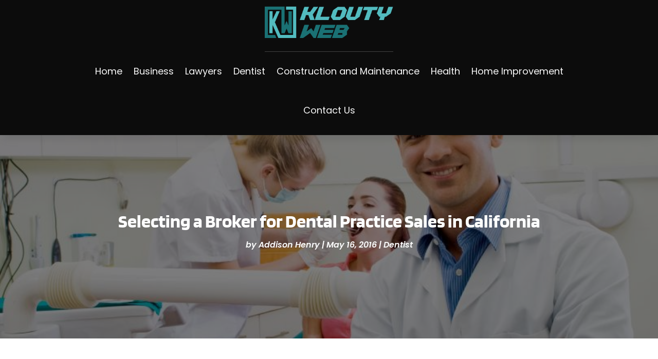

--- FILE ---
content_type: text/html; charset=UTF-8
request_url: https://www.kloutyweb.net/selecting-a-broker-for-dental-practice-sales-in-california/
body_size: 510164
content:
<!DOCTYPE html>
<html lang="en-US">
<head>
	<meta charset="UTF-8" />
<meta http-equiv="X-UA-Compatible" content="IE=edge">
	<link rel="pingback" href="https://www.kloutyweb.net/xmlrpc.php" />

	<script type="text/javascript">
		document.documentElement.className = 'js';
	</script>
    
<!-- DIVI Fix Flashing Content In Divi -->
<script type="text/javascript">
var elm=document.getElementsByTagName("html")[0];
elm.style.display="none";
document.addEventListener("DOMContentLoaded",function(event) {elm.style.display="block"; });
</script>

<!-- DIVI Collapsible Submenus -->
<script type="text/javascript">
(function($) { 
    function setup_collapsible_submenus() {
        // mobile menu
        $('#mobile_menu1 .menu-item-has-children > a').after('<span class="menu-closed"></span>');
        $('#mobile_menu1 .menu-item-has-children > a').each(function() {
            $(this).next().next('.sub-menu').toggleClass('hide',1000);
        });
        $('#mobile_menu1 .menu-item-has-children > a + span').on('click', function(event) {
            event.preventDefault();
            $(this).toggleClass('menu-open');
            $(this).next('.sub-menu').toggleClass('hide',1000);
        });
    }
      
    $(window).load(function() {
        setTimeout(function() {
            setup_collapsible_submenus();
        }, 700);
    });
 
})(jQuery);
</script>

<!-- FontAwesome Free Kit-->
<script src="https://kit.fontawesome.com/ba8e097974.js" crossorigin="anonymous"></script>

<!-- Delete image title on image hover -->
<script>
	jQuery(document).ready(function($) {
    $("img").mouseenter(function() {
        let $ld_title = $(this).attr("title");
        $(this).attr("ld_title", $ld_title);
        $(this).attr("title", "");
    }).mouseleave(function() {
        let $ld_title = $(this).attr("ld_title");
        $(this).attr("title", $ld_title);
        $(this).removeAttr("ld_title");
    });
});
</script>
	
	<link rel="preconnect" href="https://fonts.gstatic.com" crossorigin /><style id="et-builder-googlefonts-cached-inline">/* Original: https://fonts.googleapis.com/css?family=Open+Sans:300,regular,500,600,700,800,300italic,italic,500italic,600italic,700italic,800italic|Blinker:100,200,300,regular,600,700,800,900|Poppins:100,100italic,200,200italic,300,300italic,regular,italic,500,500italic,600,600italic,700,700italic,800,800italic,900,900italic&#038;subset=latin,latin-ext&#038;display=swap *//* User Agent: Mozilla/5.0 (Unknown; Linux x86_64) AppleWebKit/538.1 (KHTML, like Gecko) Safari/538.1 Daum/4.1 */@font-face {font-family: 'Blinker';font-style: normal;font-weight: 100;font-display: swap;src: url(https://fonts.gstatic.com/s/blinker/v14/cIf_MaFatEE-VTaP_E2RbUEG.ttf) format('truetype');}@font-face {font-family: 'Blinker';font-style: normal;font-weight: 200;font-display: swap;src: url(https://fonts.gstatic.com/s/blinker/v14/cIf4MaFatEE-VTaP_OGAdGgmmA.ttf) format('truetype');}@font-face {font-family: 'Blinker';font-style: normal;font-weight: 300;font-display: swap;src: url(https://fonts.gstatic.com/s/blinker/v14/cIf4MaFatEE-VTaP_IWDdGgmmA.ttf) format('truetype');}@font-face {font-family: 'Blinker';font-style: normal;font-weight: 400;font-display: swap;src: url(https://fonts.gstatic.com/s/blinker/v14/cIf9MaFatEE-VTaP9CChZA.ttf) format('truetype');}@font-face {font-family: 'Blinker';font-style: normal;font-weight: 600;font-display: swap;src: url(https://fonts.gstatic.com/s/blinker/v14/cIf4MaFatEE-VTaP_PGFdGgmmA.ttf) format('truetype');}@font-face {font-family: 'Blinker';font-style: normal;font-weight: 700;font-display: swap;src: url(https://fonts.gstatic.com/s/blinker/v14/cIf4MaFatEE-VTaP_JWEdGgmmA.ttf) format('truetype');}@font-face {font-family: 'Blinker';font-style: normal;font-weight: 800;font-display: swap;src: url(https://fonts.gstatic.com/s/blinker/v14/cIf4MaFatEE-VTaP_ImHdGgmmA.ttf) format('truetype');}@font-face {font-family: 'Blinker';font-style: normal;font-weight: 900;font-display: swap;src: url(https://fonts.gstatic.com/s/blinker/v14/cIf4MaFatEE-VTaP_K2GdGgmmA.ttf) format('truetype');}@font-face {font-family: 'Open Sans';font-style: italic;font-weight: 300;font-stretch: normal;font-display: swap;src: url(https://fonts.gstatic.com/s/opensans/v44/memQYaGs126MiZpBA-UFUIcVXSCEkx2cmqvXlWq8tWZ0Pw86hd0Rk5hkWV4exQ.ttf) format('truetype');}@font-face {font-family: 'Open Sans';font-style: italic;font-weight: 400;font-stretch: normal;font-display: swap;src: url(https://fonts.gstatic.com/s/opensans/v44/memQYaGs126MiZpBA-UFUIcVXSCEkx2cmqvXlWq8tWZ0Pw86hd0Rk8ZkWV4exQ.ttf) format('truetype');}@font-face {font-family: 'Open Sans';font-style: italic;font-weight: 500;font-stretch: normal;font-display: swap;src: url(https://fonts.gstatic.com/s/opensans/v44/memQYaGs126MiZpBA-UFUIcVXSCEkx2cmqvXlWq8tWZ0Pw86hd0Rk_RkWV4exQ.ttf) format('truetype');}@font-face {font-family: 'Open Sans';font-style: italic;font-weight: 600;font-stretch: normal;font-display: swap;src: url(https://fonts.gstatic.com/s/opensans/v44/memQYaGs126MiZpBA-UFUIcVXSCEkx2cmqvXlWq8tWZ0Pw86hd0RkxhjWV4exQ.ttf) format('truetype');}@font-face {font-family: 'Open Sans';font-style: italic;font-weight: 700;font-stretch: normal;font-display: swap;src: url(https://fonts.gstatic.com/s/opensans/v44/memQYaGs126MiZpBA-UFUIcVXSCEkx2cmqvXlWq8tWZ0Pw86hd0RkyFjWV4exQ.ttf) format('truetype');}@font-face {font-family: 'Open Sans';font-style: italic;font-weight: 800;font-stretch: normal;font-display: swap;src: url(https://fonts.gstatic.com/s/opensans/v44/memQYaGs126MiZpBA-UFUIcVXSCEkx2cmqvXlWq8tWZ0Pw86hd0Rk0ZjWV4exQ.ttf) format('truetype');}@font-face {font-family: 'Open Sans';font-style: normal;font-weight: 300;font-stretch: normal;font-display: swap;src: url(https://fonts.gstatic.com/s/opensans/v44/memSYaGs126MiZpBA-UvWbX2vVnXBbObj2OVZyOOSr4dVJWUgsiH0B4uaVc.ttf) format('truetype');}@font-face {font-family: 'Open Sans';font-style: normal;font-weight: 400;font-stretch: normal;font-display: swap;src: url(https://fonts.gstatic.com/s/opensans/v44/memSYaGs126MiZpBA-UvWbX2vVnXBbObj2OVZyOOSr4dVJWUgsjZ0B4uaVc.ttf) format('truetype');}@font-face {font-family: 'Open Sans';font-style: normal;font-weight: 500;font-stretch: normal;font-display: swap;src: url(https://fonts.gstatic.com/s/opensans/v44/memSYaGs126MiZpBA-UvWbX2vVnXBbObj2OVZyOOSr4dVJWUgsjr0B4uaVc.ttf) format('truetype');}@font-face {font-family: 'Open Sans';font-style: normal;font-weight: 600;font-stretch: normal;font-display: swap;src: url(https://fonts.gstatic.com/s/opensans/v44/memSYaGs126MiZpBA-UvWbX2vVnXBbObj2OVZyOOSr4dVJWUgsgH1x4uaVc.ttf) format('truetype');}@font-face {font-family: 'Open Sans';font-style: normal;font-weight: 700;font-stretch: normal;font-display: swap;src: url(https://fonts.gstatic.com/s/opensans/v44/memSYaGs126MiZpBA-UvWbX2vVnXBbObj2OVZyOOSr4dVJWUgsg-1x4uaVc.ttf) format('truetype');}@font-face {font-family: 'Open Sans';font-style: normal;font-weight: 800;font-stretch: normal;font-display: swap;src: url(https://fonts.gstatic.com/s/opensans/v44/memSYaGs126MiZpBA-UvWbX2vVnXBbObj2OVZyOOSr4dVJWUgshZ1x4uaVc.ttf) format('truetype');}@font-face {font-family: 'Poppins';font-style: italic;font-weight: 100;font-display: swap;src: url(https://fonts.gstatic.com/s/poppins/v24/pxiAyp8kv8JHgFVrJJLmE0tMMPc.ttf) format('truetype');}@font-face {font-family: 'Poppins';font-style: italic;font-weight: 200;font-display: swap;src: url(https://fonts.gstatic.com/s/poppins/v24/pxiDyp8kv8JHgFVrJJLmv1pVGdeL.ttf) format('truetype');}@font-face {font-family: 'Poppins';font-style: italic;font-weight: 300;font-display: swap;src: url(https://fonts.gstatic.com/s/poppins/v24/pxiDyp8kv8JHgFVrJJLm21lVGdeL.ttf) format('truetype');}@font-face {font-family: 'Poppins';font-style: italic;font-weight: 400;font-display: swap;src: url(https://fonts.gstatic.com/s/poppins/v24/pxiGyp8kv8JHgFVrJJLufntF.ttf) format('truetype');}@font-face {font-family: 'Poppins';font-style: italic;font-weight: 500;font-display: swap;src: url(https://fonts.gstatic.com/s/poppins/v24/pxiDyp8kv8JHgFVrJJLmg1hVGdeL.ttf) format('truetype');}@font-face {font-family: 'Poppins';font-style: italic;font-weight: 600;font-display: swap;src: url(https://fonts.gstatic.com/s/poppins/v24/pxiDyp8kv8JHgFVrJJLmr19VGdeL.ttf) format('truetype');}@font-face {font-family: 'Poppins';font-style: italic;font-weight: 700;font-display: swap;src: url(https://fonts.gstatic.com/s/poppins/v24/pxiDyp8kv8JHgFVrJJLmy15VGdeL.ttf) format('truetype');}@font-face {font-family: 'Poppins';font-style: italic;font-weight: 800;font-display: swap;src: url(https://fonts.gstatic.com/s/poppins/v24/pxiDyp8kv8JHgFVrJJLm111VGdeL.ttf) format('truetype');}@font-face {font-family: 'Poppins';font-style: italic;font-weight: 900;font-display: swap;src: url(https://fonts.gstatic.com/s/poppins/v24/pxiDyp8kv8JHgFVrJJLm81xVGdeL.ttf) format('truetype');}@font-face {font-family: 'Poppins';font-style: normal;font-weight: 100;font-display: swap;src: url(https://fonts.gstatic.com/s/poppins/v24/pxiGyp8kv8JHgFVrLPTufntF.ttf) format('truetype');}@font-face {font-family: 'Poppins';font-style: normal;font-weight: 200;font-display: swap;src: url(https://fonts.gstatic.com/s/poppins/v24/pxiByp8kv8JHgFVrLFj_Z1JlEA.ttf) format('truetype');}@font-face {font-family: 'Poppins';font-style: normal;font-weight: 300;font-display: swap;src: url(https://fonts.gstatic.com/s/poppins/v24/pxiByp8kv8JHgFVrLDz8Z1JlEA.ttf) format('truetype');}@font-face {font-family: 'Poppins';font-style: normal;font-weight: 400;font-display: swap;src: url(https://fonts.gstatic.com/s/poppins/v24/pxiEyp8kv8JHgFVrJJnedw.ttf) format('truetype');}@font-face {font-family: 'Poppins';font-style: normal;font-weight: 500;font-display: swap;src: url(https://fonts.gstatic.com/s/poppins/v24/pxiByp8kv8JHgFVrLGT9Z1JlEA.ttf) format('truetype');}@font-face {font-family: 'Poppins';font-style: normal;font-weight: 600;font-display: swap;src: url(https://fonts.gstatic.com/s/poppins/v24/pxiByp8kv8JHgFVrLEj6Z1JlEA.ttf) format('truetype');}@font-face {font-family: 'Poppins';font-style: normal;font-weight: 700;font-display: swap;src: url(https://fonts.gstatic.com/s/poppins/v24/pxiByp8kv8JHgFVrLCz7Z1JlEA.ttf) format('truetype');}@font-face {font-family: 'Poppins';font-style: normal;font-weight: 800;font-display: swap;src: url(https://fonts.gstatic.com/s/poppins/v24/pxiByp8kv8JHgFVrLDD4Z1JlEA.ttf) format('truetype');}@font-face {font-family: 'Poppins';font-style: normal;font-weight: 900;font-display: swap;src: url(https://fonts.gstatic.com/s/poppins/v24/pxiByp8kv8JHgFVrLBT5Z1JlEA.ttf) format('truetype');}/* User Agent: Mozilla/5.0 (Windows NT 6.1; WOW64; rv:27.0) Gecko/20100101 Firefox/27.0 */@font-face {font-family: 'Blinker';font-style: normal;font-weight: 100;font-display: swap;src: url(https://fonts.gstatic.com/l/font?kit=cIf_MaFatEE-VTaP_E2RbUEF&skey=25e2450e3e689045&v=v14) format('woff');}@font-face {font-family: 'Blinker';font-style: normal;font-weight: 200;font-display: swap;src: url(https://fonts.gstatic.com/l/font?kit=cIf4MaFatEE-VTaP_OGAdGgmmw&skey=33b501c23802f988&v=v14) format('woff');}@font-face {font-family: 'Blinker';font-style: normal;font-weight: 300;font-display: swap;src: url(https://fonts.gstatic.com/l/font?kit=cIf4MaFatEE-VTaP_IWDdGgmmw&skey=463c2956c842991f&v=v14) format('woff');}@font-face {font-family: 'Blinker';font-style: normal;font-weight: 400;font-display: swap;src: url(https://fonts.gstatic.com/l/font?kit=cIf9MaFatEE-VTaP9CChZw&skey=5eef5824e6fffb2f&v=v14) format('woff');}@font-face {font-family: 'Blinker';font-style: normal;font-weight: 600;font-display: swap;src: url(https://fonts.gstatic.com/l/font?kit=cIf4MaFatEE-VTaP_PGFdGgmmw&skey=c93948df950b125f&v=v14) format('woff');}@font-face {font-family: 'Blinker';font-style: normal;font-weight: 700;font-display: swap;src: url(https://fonts.gstatic.com/l/font?kit=cIf4MaFatEE-VTaP_JWEdGgmmw&skey=45911bc21ecf2420&v=v14) format('woff');}@font-face {font-family: 'Blinker';font-style: normal;font-weight: 800;font-display: swap;src: url(https://fonts.gstatic.com/l/font?kit=cIf4MaFatEE-VTaP_ImHdGgmmw&skey=438a76dd12460916&v=v14) format('woff');}@font-face {font-family: 'Blinker';font-style: normal;font-weight: 900;font-display: swap;src: url(https://fonts.gstatic.com/l/font?kit=cIf4MaFatEE-VTaP_K2GdGgmmw&skey=763562ad3ef21a92&v=v14) format('woff');}@font-face {font-family: 'Open Sans';font-style: italic;font-weight: 300;font-stretch: normal;font-display: swap;src: url(https://fonts.gstatic.com/l/font?kit=memQYaGs126MiZpBA-UFUIcVXSCEkx2cmqvXlWq8tWZ0Pw86hd0Rk5hkWV4exg&skey=743457fe2cc29280&v=v44) format('woff');}@font-face {font-family: 'Open Sans';font-style: italic;font-weight: 400;font-stretch: normal;font-display: swap;src: url(https://fonts.gstatic.com/l/font?kit=memQYaGs126MiZpBA-UFUIcVXSCEkx2cmqvXlWq8tWZ0Pw86hd0Rk8ZkWV4exg&skey=743457fe2cc29280&v=v44) format('woff');}@font-face {font-family: 'Open Sans';font-style: italic;font-weight: 500;font-stretch: normal;font-display: swap;src: url(https://fonts.gstatic.com/l/font?kit=memQYaGs126MiZpBA-UFUIcVXSCEkx2cmqvXlWq8tWZ0Pw86hd0Rk_RkWV4exg&skey=743457fe2cc29280&v=v44) format('woff');}@font-face {font-family: 'Open Sans';font-style: italic;font-weight: 600;font-stretch: normal;font-display: swap;src: url(https://fonts.gstatic.com/l/font?kit=memQYaGs126MiZpBA-UFUIcVXSCEkx2cmqvXlWq8tWZ0Pw86hd0RkxhjWV4exg&skey=743457fe2cc29280&v=v44) format('woff');}@font-face {font-family: 'Open Sans';font-style: italic;font-weight: 700;font-stretch: normal;font-display: swap;src: url(https://fonts.gstatic.com/l/font?kit=memQYaGs126MiZpBA-UFUIcVXSCEkx2cmqvXlWq8tWZ0Pw86hd0RkyFjWV4exg&skey=743457fe2cc29280&v=v44) format('woff');}@font-face {font-family: 'Open Sans';font-style: italic;font-weight: 800;font-stretch: normal;font-display: swap;src: url(https://fonts.gstatic.com/l/font?kit=memQYaGs126MiZpBA-UFUIcVXSCEkx2cmqvXlWq8tWZ0Pw86hd0Rk0ZjWV4exg&skey=743457fe2cc29280&v=v44) format('woff');}@font-face {font-family: 'Open Sans';font-style: normal;font-weight: 300;font-stretch: normal;font-display: swap;src: url(https://fonts.gstatic.com/l/font?kit=memSYaGs126MiZpBA-UvWbX2vVnXBbObj2OVZyOOSr4dVJWUgsiH0B4uaVQ&skey=62c1cbfccc78b4b2&v=v44) format('woff');}@font-face {font-family: 'Open Sans';font-style: normal;font-weight: 400;font-stretch: normal;font-display: swap;src: url(https://fonts.gstatic.com/l/font?kit=memSYaGs126MiZpBA-UvWbX2vVnXBbObj2OVZyOOSr4dVJWUgsjZ0B4uaVQ&skey=62c1cbfccc78b4b2&v=v44) format('woff');}@font-face {font-family: 'Open Sans';font-style: normal;font-weight: 500;font-stretch: normal;font-display: swap;src: url(https://fonts.gstatic.com/l/font?kit=memSYaGs126MiZpBA-UvWbX2vVnXBbObj2OVZyOOSr4dVJWUgsjr0B4uaVQ&skey=62c1cbfccc78b4b2&v=v44) format('woff');}@font-face {font-family: 'Open Sans';font-style: normal;font-weight: 600;font-stretch: normal;font-display: swap;src: url(https://fonts.gstatic.com/l/font?kit=memSYaGs126MiZpBA-UvWbX2vVnXBbObj2OVZyOOSr4dVJWUgsgH1x4uaVQ&skey=62c1cbfccc78b4b2&v=v44) format('woff');}@font-face {font-family: 'Open Sans';font-style: normal;font-weight: 700;font-stretch: normal;font-display: swap;src: url(https://fonts.gstatic.com/l/font?kit=memSYaGs126MiZpBA-UvWbX2vVnXBbObj2OVZyOOSr4dVJWUgsg-1x4uaVQ&skey=62c1cbfccc78b4b2&v=v44) format('woff');}@font-face {font-family: 'Open Sans';font-style: normal;font-weight: 800;font-stretch: normal;font-display: swap;src: url(https://fonts.gstatic.com/l/font?kit=memSYaGs126MiZpBA-UvWbX2vVnXBbObj2OVZyOOSr4dVJWUgshZ1x4uaVQ&skey=62c1cbfccc78b4b2&v=v44) format('woff');}@font-face {font-family: 'Poppins';font-style: italic;font-weight: 100;font-display: swap;src: url(https://fonts.gstatic.com/l/font?kit=pxiAyp8kv8JHgFVrJJLmE0tMMPQ&skey=14913f5d70e4915e&v=v24) format('woff');}@font-face {font-family: 'Poppins';font-style: italic;font-weight: 200;font-display: swap;src: url(https://fonts.gstatic.com/l/font?kit=pxiDyp8kv8JHgFVrJJLmv1pVGdeI&skey=e6f64e60fb8d9268&v=v24) format('woff');}@font-face {font-family: 'Poppins';font-style: italic;font-weight: 300;font-display: swap;src: url(https://fonts.gstatic.com/l/font?kit=pxiDyp8kv8JHgFVrJJLm21lVGdeI&skey=b60188e8ecc47dee&v=v24) format('woff');}@font-face {font-family: 'Poppins';font-style: italic;font-weight: 400;font-display: swap;src: url(https://fonts.gstatic.com/l/font?kit=pxiGyp8kv8JHgFVrJJLufntG&skey=f21d6e783fa43c88&v=v24) format('woff');}@font-face {font-family: 'Poppins';font-style: italic;font-weight: 500;font-display: swap;src: url(https://fonts.gstatic.com/l/font?kit=pxiDyp8kv8JHgFVrJJLmg1hVGdeI&skey=b0aa19767d34da85&v=v24) format('woff');}@font-face {font-family: 'Poppins';font-style: italic;font-weight: 600;font-display: swap;src: url(https://fonts.gstatic.com/l/font?kit=pxiDyp8kv8JHgFVrJJLmr19VGdeI&skey=7fbc556774b13ef0&v=v24) format('woff');}@font-face {font-family: 'Poppins';font-style: italic;font-weight: 700;font-display: swap;src: url(https://fonts.gstatic.com/l/font?kit=pxiDyp8kv8JHgFVrJJLmy15VGdeI&skey=29c3bd833a54ba8c&v=v24) format('woff');}@font-face {font-family: 'Poppins';font-style: italic;font-weight: 800;font-display: swap;src: url(https://fonts.gstatic.com/l/font?kit=pxiDyp8kv8JHgFVrJJLm111VGdeI&skey=6ea139488603f28c&v=v24) format('woff');}@font-face {font-family: 'Poppins';font-style: italic;font-weight: 900;font-display: swap;src: url(https://fonts.gstatic.com/l/font?kit=pxiDyp8kv8JHgFVrJJLm81xVGdeI&skey=846b48b4eada095a&v=v24) format('woff');}@font-face {font-family: 'Poppins';font-style: normal;font-weight: 100;font-display: swap;src: url(https://fonts.gstatic.com/l/font?kit=pxiGyp8kv8JHgFVrLPTufntG&skey=57be0781cfb72ecd&v=v24) format('woff');}@font-face {font-family: 'Poppins';font-style: normal;font-weight: 200;font-display: swap;src: url(https://fonts.gstatic.com/l/font?kit=pxiByp8kv8JHgFVrLFj_Z1JlEw&skey=1bdc08fe61c3cc9e&v=v24) format('woff');}@font-face {font-family: 'Poppins';font-style: normal;font-weight: 300;font-display: swap;src: url(https://fonts.gstatic.com/l/font?kit=pxiByp8kv8JHgFVrLDz8Z1JlEw&skey=4aabc5055a39e031&v=v24) format('woff');}@font-face {font-family: 'Poppins';font-style: normal;font-weight: 400;font-display: swap;src: url(https://fonts.gstatic.com/l/font?kit=pxiEyp8kv8JHgFVrJJnedA&skey=87759fb096548f6d&v=v24) format('woff');}@font-face {font-family: 'Poppins';font-style: normal;font-weight: 500;font-display: swap;src: url(https://fonts.gstatic.com/l/font?kit=pxiByp8kv8JHgFVrLGT9Z1JlEw&skey=d4526a9b64c21b87&v=v24) format('woff');}@font-face {font-family: 'Poppins';font-style: normal;font-weight: 600;font-display: swap;src: url(https://fonts.gstatic.com/l/font?kit=pxiByp8kv8JHgFVrLEj6Z1JlEw&skey=ce7ef9d62ca89319&v=v24) format('woff');}@font-face {font-family: 'Poppins';font-style: normal;font-weight: 700;font-display: swap;src: url(https://fonts.gstatic.com/l/font?kit=pxiByp8kv8JHgFVrLCz7Z1JlEw&skey=cea76fe63715a67a&v=v24) format('woff');}@font-face {font-family: 'Poppins';font-style: normal;font-weight: 800;font-display: swap;src: url(https://fonts.gstatic.com/l/font?kit=pxiByp8kv8JHgFVrLDD4Z1JlEw&skey=f01e006f58df81ac&v=v24) format('woff');}@font-face {font-family: 'Poppins';font-style: normal;font-weight: 900;font-display: swap;src: url(https://fonts.gstatic.com/l/font?kit=pxiByp8kv8JHgFVrLBT5Z1JlEw&skey=6c361c40a830b323&v=v24) format('woff');}/* User Agent: Mozilla/5.0 (Windows NT 6.3; rv:39.0) Gecko/20100101 Firefox/39.0 */@font-face {font-family: 'Blinker';font-style: normal;font-weight: 100;font-display: swap;src: url(https://fonts.gstatic.com/s/blinker/v14/cIf_MaFatEE-VTaP_E2RbUED.woff2) format('woff2');}@font-face {font-family: 'Blinker';font-style: normal;font-weight: 200;font-display: swap;src: url(https://fonts.gstatic.com/s/blinker/v14/cIf4MaFatEE-VTaP_OGAdGgmnQ.woff2) format('woff2');}@font-face {font-family: 'Blinker';font-style: normal;font-weight: 300;font-display: swap;src: url(https://fonts.gstatic.com/s/blinker/v14/cIf4MaFatEE-VTaP_IWDdGgmnQ.woff2) format('woff2');}@font-face {font-family: 'Blinker';font-style: normal;font-weight: 400;font-display: swap;src: url(https://fonts.gstatic.com/s/blinker/v14/cIf9MaFatEE-VTaP9CChYQ.woff2) format('woff2');}@font-face {font-family: 'Blinker';font-style: normal;font-weight: 600;font-display: swap;src: url(https://fonts.gstatic.com/s/blinker/v14/cIf4MaFatEE-VTaP_PGFdGgmnQ.woff2) format('woff2');}@font-face {font-family: 'Blinker';font-style: normal;font-weight: 700;font-display: swap;src: url(https://fonts.gstatic.com/s/blinker/v14/cIf4MaFatEE-VTaP_JWEdGgmnQ.woff2) format('woff2');}@font-face {font-family: 'Blinker';font-style: normal;font-weight: 800;font-display: swap;src: url(https://fonts.gstatic.com/s/blinker/v14/cIf4MaFatEE-VTaP_ImHdGgmnQ.woff2) format('woff2');}@font-face {font-family: 'Blinker';font-style: normal;font-weight: 900;font-display: swap;src: url(https://fonts.gstatic.com/s/blinker/v14/cIf4MaFatEE-VTaP_K2GdGgmnQ.woff2) format('woff2');}@font-face {font-family: 'Open Sans';font-style: italic;font-weight: 300;font-stretch: normal;font-display: swap;src: url(https://fonts.gstatic.com/s/opensans/v44/memQYaGs126MiZpBA-UFUIcVXSCEkx2cmqvXlWq8tWZ0Pw86hd0Rk5hkWV4ewA.woff2) format('woff2');}@font-face {font-family: 'Open Sans';font-style: italic;font-weight: 400;font-stretch: normal;font-display: swap;src: url(https://fonts.gstatic.com/s/opensans/v44/memQYaGs126MiZpBA-UFUIcVXSCEkx2cmqvXlWq8tWZ0Pw86hd0Rk8ZkWV4ewA.woff2) format('woff2');}@font-face {font-family: 'Open Sans';font-style: italic;font-weight: 500;font-stretch: normal;font-display: swap;src: url(https://fonts.gstatic.com/s/opensans/v44/memQYaGs126MiZpBA-UFUIcVXSCEkx2cmqvXlWq8tWZ0Pw86hd0Rk_RkWV4ewA.woff2) format('woff2');}@font-face {font-family: 'Open Sans';font-style: italic;font-weight: 600;font-stretch: normal;font-display: swap;src: url(https://fonts.gstatic.com/s/opensans/v44/memQYaGs126MiZpBA-UFUIcVXSCEkx2cmqvXlWq8tWZ0Pw86hd0RkxhjWV4ewA.woff2) format('woff2');}@font-face {font-family: 'Open Sans';font-style: italic;font-weight: 700;font-stretch: normal;font-display: swap;src: url(https://fonts.gstatic.com/s/opensans/v44/memQYaGs126MiZpBA-UFUIcVXSCEkx2cmqvXlWq8tWZ0Pw86hd0RkyFjWV4ewA.woff2) format('woff2');}@font-face {font-family: 'Open Sans';font-style: italic;font-weight: 800;font-stretch: normal;font-display: swap;src: url(https://fonts.gstatic.com/s/opensans/v44/memQYaGs126MiZpBA-UFUIcVXSCEkx2cmqvXlWq8tWZ0Pw86hd0Rk0ZjWV4ewA.woff2) format('woff2');}@font-face {font-family: 'Open Sans';font-style: normal;font-weight: 300;font-stretch: normal;font-display: swap;src: url(https://fonts.gstatic.com/s/opensans/v44/memSYaGs126MiZpBA-UvWbX2vVnXBbObj2OVZyOOSr4dVJWUgsiH0B4uaVI.woff2) format('woff2');}@font-face {font-family: 'Open Sans';font-style: normal;font-weight: 400;font-stretch: normal;font-display: swap;src: url(https://fonts.gstatic.com/s/opensans/v44/memSYaGs126MiZpBA-UvWbX2vVnXBbObj2OVZyOOSr4dVJWUgsjZ0B4uaVI.woff2) format('woff2');}@font-face {font-family: 'Open Sans';font-style: normal;font-weight: 500;font-stretch: normal;font-display: swap;src: url(https://fonts.gstatic.com/s/opensans/v44/memSYaGs126MiZpBA-UvWbX2vVnXBbObj2OVZyOOSr4dVJWUgsjr0B4uaVI.woff2) format('woff2');}@font-face {font-family: 'Open Sans';font-style: normal;font-weight: 600;font-stretch: normal;font-display: swap;src: url(https://fonts.gstatic.com/s/opensans/v44/memSYaGs126MiZpBA-UvWbX2vVnXBbObj2OVZyOOSr4dVJWUgsgH1x4uaVI.woff2) format('woff2');}@font-face {font-family: 'Open Sans';font-style: normal;font-weight: 700;font-stretch: normal;font-display: swap;src: url(https://fonts.gstatic.com/s/opensans/v44/memSYaGs126MiZpBA-UvWbX2vVnXBbObj2OVZyOOSr4dVJWUgsg-1x4uaVI.woff2) format('woff2');}@font-face {font-family: 'Open Sans';font-style: normal;font-weight: 800;font-stretch: normal;font-display: swap;src: url(https://fonts.gstatic.com/s/opensans/v44/memSYaGs126MiZpBA-UvWbX2vVnXBbObj2OVZyOOSr4dVJWUgshZ1x4uaVI.woff2) format('woff2');}@font-face {font-family: 'Poppins';font-style: italic;font-weight: 100;font-display: swap;src: url(https://fonts.gstatic.com/s/poppins/v24/pxiAyp8kv8JHgFVrJJLmE0tMMPI.woff2) format('woff2');}@font-face {font-family: 'Poppins';font-style: italic;font-weight: 200;font-display: swap;src: url(https://fonts.gstatic.com/s/poppins/v24/pxiDyp8kv8JHgFVrJJLmv1pVGdeO.woff2) format('woff2');}@font-face {font-family: 'Poppins';font-style: italic;font-weight: 300;font-display: swap;src: url(https://fonts.gstatic.com/s/poppins/v24/pxiDyp8kv8JHgFVrJJLm21lVGdeO.woff2) format('woff2');}@font-face {font-family: 'Poppins';font-style: italic;font-weight: 400;font-display: swap;src: url(https://fonts.gstatic.com/s/poppins/v24/pxiGyp8kv8JHgFVrJJLufntA.woff2) format('woff2');}@font-face {font-family: 'Poppins';font-style: italic;font-weight: 500;font-display: swap;src: url(https://fonts.gstatic.com/s/poppins/v24/pxiDyp8kv8JHgFVrJJLmg1hVGdeO.woff2) format('woff2');}@font-face {font-family: 'Poppins';font-style: italic;font-weight: 600;font-display: swap;src: url(https://fonts.gstatic.com/s/poppins/v24/pxiDyp8kv8JHgFVrJJLmr19VGdeO.woff2) format('woff2');}@font-face {font-family: 'Poppins';font-style: italic;font-weight: 700;font-display: swap;src: url(https://fonts.gstatic.com/s/poppins/v24/pxiDyp8kv8JHgFVrJJLmy15VGdeO.woff2) format('woff2');}@font-face {font-family: 'Poppins';font-style: italic;font-weight: 800;font-display: swap;src: url(https://fonts.gstatic.com/s/poppins/v24/pxiDyp8kv8JHgFVrJJLm111VGdeO.woff2) format('woff2');}@font-face {font-family: 'Poppins';font-style: italic;font-weight: 900;font-display: swap;src: url(https://fonts.gstatic.com/s/poppins/v24/pxiDyp8kv8JHgFVrJJLm81xVGdeO.woff2) format('woff2');}@font-face {font-family: 'Poppins';font-style: normal;font-weight: 100;font-display: swap;src: url(https://fonts.gstatic.com/s/poppins/v24/pxiGyp8kv8JHgFVrLPTufntA.woff2) format('woff2');}@font-face {font-family: 'Poppins';font-style: normal;font-weight: 200;font-display: swap;src: url(https://fonts.gstatic.com/s/poppins/v24/pxiByp8kv8JHgFVrLFj_Z1JlFQ.woff2) format('woff2');}@font-face {font-family: 'Poppins';font-style: normal;font-weight: 300;font-display: swap;src: url(https://fonts.gstatic.com/s/poppins/v24/pxiByp8kv8JHgFVrLDz8Z1JlFQ.woff2) format('woff2');}@font-face {font-family: 'Poppins';font-style: normal;font-weight: 400;font-display: swap;src: url(https://fonts.gstatic.com/s/poppins/v24/pxiEyp8kv8JHgFVrJJnecg.woff2) format('woff2');}@font-face {font-family: 'Poppins';font-style: normal;font-weight: 500;font-display: swap;src: url(https://fonts.gstatic.com/s/poppins/v24/pxiByp8kv8JHgFVrLGT9Z1JlFQ.woff2) format('woff2');}@font-face {font-family: 'Poppins';font-style: normal;font-weight: 600;font-display: swap;src: url(https://fonts.gstatic.com/s/poppins/v24/pxiByp8kv8JHgFVrLEj6Z1JlFQ.woff2) format('woff2');}@font-face {font-family: 'Poppins';font-style: normal;font-weight: 700;font-display: swap;src: url(https://fonts.gstatic.com/s/poppins/v24/pxiByp8kv8JHgFVrLCz7Z1JlFQ.woff2) format('woff2');}@font-face {font-family: 'Poppins';font-style: normal;font-weight: 800;font-display: swap;src: url(https://fonts.gstatic.com/s/poppins/v24/pxiByp8kv8JHgFVrLDD4Z1JlFQ.woff2) format('woff2');}@font-face {font-family: 'Poppins';font-style: normal;font-weight: 900;font-display: swap;src: url(https://fonts.gstatic.com/s/poppins/v24/pxiByp8kv8JHgFVrLBT5Z1JlFQ.woff2) format('woff2');}</style><meta name='robots' content='index, follow, max-image-preview:large, max-snippet:-1, max-video-preview:-1' />
<script type="text/javascript">
			let jqueryParams=[],jQuery=function(r){return jqueryParams=[...jqueryParams,r],jQuery},$=function(r){return jqueryParams=[...jqueryParams,r],$};window.jQuery=jQuery,window.$=jQuery;let customHeadScripts=!1;jQuery.fn=jQuery.prototype={},$.fn=jQuery.prototype={},jQuery.noConflict=function(r){if(window.jQuery)return jQuery=window.jQuery,$=window.jQuery,customHeadScripts=!0,jQuery.noConflict},jQuery.ready=function(r){jqueryParams=[...jqueryParams,r]},$.ready=function(r){jqueryParams=[...jqueryParams,r]},jQuery.load=function(r){jqueryParams=[...jqueryParams,r]},$.load=function(r){jqueryParams=[...jqueryParams,r]},jQuery.fn.ready=function(r){jqueryParams=[...jqueryParams,r]},$.fn.ready=function(r){jqueryParams=[...jqueryParams,r]};</script>
	<!-- This site is optimized with the Yoast SEO plugin v23.4 - https://yoast.com/wordpress/plugins/seo/ -->
	<title>Selecting a Broker for Dental Practice Sales in California - Klouty Web</title>
	<link rel="canonical" href="https://www.kloutyweb.net/selecting-a-broker-for-dental-practice-sales-in-california/" />
	<meta property="og:locale" content="en_US" />
	<meta property="og:type" content="article" />
	<meta property="og:title" content="Selecting a Broker for Dental Practice Sales in California - Klouty Web" />
	<meta property="og:description" content="Dentists who decide to sell their practices must find a suitable broker to handle the transaction from beginning to end. Some will sell in order to retire, others may want to relocate, or join a practice that specializes in a different kind of dentistry. A family dentist, for example, who wants to focus on reconstruction [&hellip;]" />
	<meta property="og:url" content="https://www.kloutyweb.net/selecting-a-broker-for-dental-practice-sales-in-california/" />
	<meta property="og:site_name" content="Klouty Web" />
	<meta property="article:published_time" content="2016-05-16T04:16:01+00:00" />
	<meta property="og:image" content="https://www.kloutyweb.net/wp-content/uploads/2016/05/5715946_m.jpg" />
	<meta property="og:image:width" content="809" />
	<meta property="og:image:height" content="592" />
	<meta property="og:image:type" content="image/jpeg" />
	<meta name="author" content="Addison Henry" />
	<meta name="twitter:label1" content="Written by" />
	<meta name="twitter:data1" content="Addison Henry" />
	<meta name="twitter:label2" content="Est. reading time" />
	<meta name="twitter:data2" content="2 minutes" />
	<script type="application/ld+json" class="yoast-schema-graph">{"@context":"https://schema.org","@graph":[{"@type":"WebPage","@id":"https://www.kloutyweb.net/selecting-a-broker-for-dental-practice-sales-in-california/","url":"https://www.kloutyweb.net/selecting-a-broker-for-dental-practice-sales-in-california/","name":"Selecting a Broker for Dental Practice Sales in California - Klouty Web","isPartOf":{"@id":"https://www.kloutyweb.net/#website"},"primaryImageOfPage":{"@id":"https://www.kloutyweb.net/selecting-a-broker-for-dental-practice-sales-in-california/#primaryimage"},"image":{"@id":"https://www.kloutyweb.net/selecting-a-broker-for-dental-practice-sales-in-california/#primaryimage"},"thumbnailUrl":"https://www.kloutyweb.net/wp-content/uploads/2016/05/5715946_m.jpg","datePublished":"2016-05-16T04:16:01+00:00","dateModified":"2016-05-16T04:16:01+00:00","author":{"@id":"https://www.kloutyweb.net/#/schema/person/e8e4acb164cd05d0d6e95fa4a98c6d4d"},"breadcrumb":{"@id":"https://www.kloutyweb.net/selecting-a-broker-for-dental-practice-sales-in-california/#breadcrumb"},"inLanguage":"en-US","potentialAction":[{"@type":"ReadAction","target":["https://www.kloutyweb.net/selecting-a-broker-for-dental-practice-sales-in-california/"]}]},{"@type":"ImageObject","inLanguage":"en-US","@id":"https://www.kloutyweb.net/selecting-a-broker-for-dental-practice-sales-in-california/#primaryimage","url":"https://www.kloutyweb.net/wp-content/uploads/2016/05/5715946_m.jpg","contentUrl":"https://www.kloutyweb.net/wp-content/uploads/2016/05/5715946_m.jpg","width":809,"height":592},{"@type":"BreadcrumbList","@id":"https://www.kloutyweb.net/selecting-a-broker-for-dental-practice-sales-in-california/#breadcrumb","itemListElement":[{"@type":"ListItem","position":1,"name":"Home","item":"https://www.kloutyweb.net/"},{"@type":"ListItem","position":2,"name":"Selecting a Broker for Dental Practice Sales in California"}]},{"@type":"WebSite","@id":"https://www.kloutyweb.net/#website","url":"https://www.kloutyweb.net/","name":"Klouty Web","description":"","potentialAction":[{"@type":"SearchAction","target":{"@type":"EntryPoint","urlTemplate":"https://www.kloutyweb.net/?s={search_term_string}"},"query-input":{"@type":"PropertyValueSpecification","valueRequired":true,"valueName":"search_term_string"}}],"inLanguage":"en-US"},{"@type":"Person","@id":"https://www.kloutyweb.net/#/schema/person/e8e4acb164cd05d0d6e95fa4a98c6d4d","name":"Addison Henry","image":{"@type":"ImageObject","inLanguage":"en-US","@id":"https://www.kloutyweb.net/#/schema/person/image/","url":"https://secure.gravatar.com/avatar/a478daf9ccdefa16e5d4b951e8207386?s=96&d=mm&r=g","contentUrl":"https://secure.gravatar.com/avatar/a478daf9ccdefa16e5d4b951e8207386?s=96&d=mm&r=g","caption":"Addison Henry"},"sameAs":["https://x.com/logtooutyweb"],"url":"https://www.kloutyweb.net/author/zoilaheckathorngmail-com/"}]}</script>
	<!-- / Yoast SEO plugin. -->


<link rel='dns-prefetch' href='//platform-api.sharethis.com' />
<link rel="alternate" type="application/rss+xml" title="Klouty Web &raquo; Feed" href="https://www.kloutyweb.net/feed/" />
<meta content="Divi Child Theme v.1.0.0" name="generator"/><link rel='stylesheet' id='wp-block-library-css' href='https://www.kloutyweb.net/wp-includes/css/dist/block-library/style.min.css?ver=6.6.4' type='text/css' media='all' />
<style id='wp-block-library-theme-inline-css' type='text/css'>
.wp-block-audio :where(figcaption){color:#555;font-size:13px;text-align:center}.is-dark-theme .wp-block-audio :where(figcaption){color:#ffffffa6}.wp-block-audio{margin:0 0 1em}.wp-block-code{border:1px solid #ccc;border-radius:4px;font-family:Menlo,Consolas,monaco,monospace;padding:.8em 1em}.wp-block-embed :where(figcaption){color:#555;font-size:13px;text-align:center}.is-dark-theme .wp-block-embed :where(figcaption){color:#ffffffa6}.wp-block-embed{margin:0 0 1em}.blocks-gallery-caption{color:#555;font-size:13px;text-align:center}.is-dark-theme .blocks-gallery-caption{color:#ffffffa6}:root :where(.wp-block-image figcaption){color:#555;font-size:13px;text-align:center}.is-dark-theme :root :where(.wp-block-image figcaption){color:#ffffffa6}.wp-block-image{margin:0 0 1em}.wp-block-pullquote{border-bottom:4px solid;border-top:4px solid;color:currentColor;margin-bottom:1.75em}.wp-block-pullquote cite,.wp-block-pullquote footer,.wp-block-pullquote__citation{color:currentColor;font-size:.8125em;font-style:normal;text-transform:uppercase}.wp-block-quote{border-left:.25em solid;margin:0 0 1.75em;padding-left:1em}.wp-block-quote cite,.wp-block-quote footer{color:currentColor;font-size:.8125em;font-style:normal;position:relative}.wp-block-quote.has-text-align-right{border-left:none;border-right:.25em solid;padding-left:0;padding-right:1em}.wp-block-quote.has-text-align-center{border:none;padding-left:0}.wp-block-quote.is-large,.wp-block-quote.is-style-large,.wp-block-quote.is-style-plain{border:none}.wp-block-search .wp-block-search__label{font-weight:700}.wp-block-search__button{border:1px solid #ccc;padding:.375em .625em}:where(.wp-block-group.has-background){padding:1.25em 2.375em}.wp-block-separator.has-css-opacity{opacity:.4}.wp-block-separator{border:none;border-bottom:2px solid;margin-left:auto;margin-right:auto}.wp-block-separator.has-alpha-channel-opacity{opacity:1}.wp-block-separator:not(.is-style-wide):not(.is-style-dots){width:100px}.wp-block-separator.has-background:not(.is-style-dots){border-bottom:none;height:1px}.wp-block-separator.has-background:not(.is-style-wide):not(.is-style-dots){height:2px}.wp-block-table{margin:0 0 1em}.wp-block-table td,.wp-block-table th{word-break:normal}.wp-block-table :where(figcaption){color:#555;font-size:13px;text-align:center}.is-dark-theme .wp-block-table :where(figcaption){color:#ffffffa6}.wp-block-video :where(figcaption){color:#555;font-size:13px;text-align:center}.is-dark-theme .wp-block-video :where(figcaption){color:#ffffffa6}.wp-block-video{margin:0 0 1em}:root :where(.wp-block-template-part.has-background){margin-bottom:0;margin-top:0;padding:1.25em 2.375em}
</style>
<style id='global-styles-inline-css' type='text/css'>
:root{--wp--preset--aspect-ratio--square: 1;--wp--preset--aspect-ratio--4-3: 4/3;--wp--preset--aspect-ratio--3-4: 3/4;--wp--preset--aspect-ratio--3-2: 3/2;--wp--preset--aspect-ratio--2-3: 2/3;--wp--preset--aspect-ratio--16-9: 16/9;--wp--preset--aspect-ratio--9-16: 9/16;--wp--preset--color--black: #000000;--wp--preset--color--cyan-bluish-gray: #abb8c3;--wp--preset--color--white: #ffffff;--wp--preset--color--pale-pink: #f78da7;--wp--preset--color--vivid-red: #cf2e2e;--wp--preset--color--luminous-vivid-orange: #ff6900;--wp--preset--color--luminous-vivid-amber: #fcb900;--wp--preset--color--light-green-cyan: #7bdcb5;--wp--preset--color--vivid-green-cyan: #00d084;--wp--preset--color--pale-cyan-blue: #8ed1fc;--wp--preset--color--vivid-cyan-blue: #0693e3;--wp--preset--color--vivid-purple: #9b51e0;--wp--preset--gradient--vivid-cyan-blue-to-vivid-purple: linear-gradient(135deg,rgba(6,147,227,1) 0%,rgb(155,81,224) 100%);--wp--preset--gradient--light-green-cyan-to-vivid-green-cyan: linear-gradient(135deg,rgb(122,220,180) 0%,rgb(0,208,130) 100%);--wp--preset--gradient--luminous-vivid-amber-to-luminous-vivid-orange: linear-gradient(135deg,rgba(252,185,0,1) 0%,rgba(255,105,0,1) 100%);--wp--preset--gradient--luminous-vivid-orange-to-vivid-red: linear-gradient(135deg,rgba(255,105,0,1) 0%,rgb(207,46,46) 100%);--wp--preset--gradient--very-light-gray-to-cyan-bluish-gray: linear-gradient(135deg,rgb(238,238,238) 0%,rgb(169,184,195) 100%);--wp--preset--gradient--cool-to-warm-spectrum: linear-gradient(135deg,rgb(74,234,220) 0%,rgb(151,120,209) 20%,rgb(207,42,186) 40%,rgb(238,44,130) 60%,rgb(251,105,98) 80%,rgb(254,248,76) 100%);--wp--preset--gradient--blush-light-purple: linear-gradient(135deg,rgb(255,206,236) 0%,rgb(152,150,240) 100%);--wp--preset--gradient--blush-bordeaux: linear-gradient(135deg,rgb(254,205,165) 0%,rgb(254,45,45) 50%,rgb(107,0,62) 100%);--wp--preset--gradient--luminous-dusk: linear-gradient(135deg,rgb(255,203,112) 0%,rgb(199,81,192) 50%,rgb(65,88,208) 100%);--wp--preset--gradient--pale-ocean: linear-gradient(135deg,rgb(255,245,203) 0%,rgb(182,227,212) 50%,rgb(51,167,181) 100%);--wp--preset--gradient--electric-grass: linear-gradient(135deg,rgb(202,248,128) 0%,rgb(113,206,126) 100%);--wp--preset--gradient--midnight: linear-gradient(135deg,rgb(2,3,129) 0%,rgb(40,116,252) 100%);--wp--preset--font-size--small: 13px;--wp--preset--font-size--medium: 20px;--wp--preset--font-size--large: 36px;--wp--preset--font-size--x-large: 42px;--wp--preset--spacing--20: 0.44rem;--wp--preset--spacing--30: 0.67rem;--wp--preset--spacing--40: 1rem;--wp--preset--spacing--50: 1.5rem;--wp--preset--spacing--60: 2.25rem;--wp--preset--spacing--70: 3.38rem;--wp--preset--spacing--80: 5.06rem;--wp--preset--shadow--natural: 6px 6px 9px rgba(0, 0, 0, 0.2);--wp--preset--shadow--deep: 12px 12px 50px rgba(0, 0, 0, 0.4);--wp--preset--shadow--sharp: 6px 6px 0px rgba(0, 0, 0, 0.2);--wp--preset--shadow--outlined: 6px 6px 0px -3px rgba(255, 255, 255, 1), 6px 6px rgba(0, 0, 0, 1);--wp--preset--shadow--crisp: 6px 6px 0px rgba(0, 0, 0, 1);}:root { --wp--style--global--content-size: 823px;--wp--style--global--wide-size: 1080px; }:where(body) { margin: 0; }.wp-site-blocks > .alignleft { float: left; margin-right: 2em; }.wp-site-blocks > .alignright { float: right; margin-left: 2em; }.wp-site-blocks > .aligncenter { justify-content: center; margin-left: auto; margin-right: auto; }:where(.is-layout-flex){gap: 0.5em;}:where(.is-layout-grid){gap: 0.5em;}.is-layout-flow > .alignleft{float: left;margin-inline-start: 0;margin-inline-end: 2em;}.is-layout-flow > .alignright{float: right;margin-inline-start: 2em;margin-inline-end: 0;}.is-layout-flow > .aligncenter{margin-left: auto !important;margin-right: auto !important;}.is-layout-constrained > .alignleft{float: left;margin-inline-start: 0;margin-inline-end: 2em;}.is-layout-constrained > .alignright{float: right;margin-inline-start: 2em;margin-inline-end: 0;}.is-layout-constrained > .aligncenter{margin-left: auto !important;margin-right: auto !important;}.is-layout-constrained > :where(:not(.alignleft):not(.alignright):not(.alignfull)){max-width: var(--wp--style--global--content-size);margin-left: auto !important;margin-right: auto !important;}.is-layout-constrained > .alignwide{max-width: var(--wp--style--global--wide-size);}body .is-layout-flex{display: flex;}.is-layout-flex{flex-wrap: wrap;align-items: center;}.is-layout-flex > :is(*, div){margin: 0;}body .is-layout-grid{display: grid;}.is-layout-grid > :is(*, div){margin: 0;}body{padding-top: 0px;padding-right: 0px;padding-bottom: 0px;padding-left: 0px;}a:where(:not(.wp-element-button)){text-decoration: underline;}:root :where(.wp-element-button, .wp-block-button__link){background-color: #32373c;border-width: 0;color: #fff;font-family: inherit;font-size: inherit;line-height: inherit;padding: calc(0.667em + 2px) calc(1.333em + 2px);text-decoration: none;}.has-black-color{color: var(--wp--preset--color--black) !important;}.has-cyan-bluish-gray-color{color: var(--wp--preset--color--cyan-bluish-gray) !important;}.has-white-color{color: var(--wp--preset--color--white) !important;}.has-pale-pink-color{color: var(--wp--preset--color--pale-pink) !important;}.has-vivid-red-color{color: var(--wp--preset--color--vivid-red) !important;}.has-luminous-vivid-orange-color{color: var(--wp--preset--color--luminous-vivid-orange) !important;}.has-luminous-vivid-amber-color{color: var(--wp--preset--color--luminous-vivid-amber) !important;}.has-light-green-cyan-color{color: var(--wp--preset--color--light-green-cyan) !important;}.has-vivid-green-cyan-color{color: var(--wp--preset--color--vivid-green-cyan) !important;}.has-pale-cyan-blue-color{color: var(--wp--preset--color--pale-cyan-blue) !important;}.has-vivid-cyan-blue-color{color: var(--wp--preset--color--vivid-cyan-blue) !important;}.has-vivid-purple-color{color: var(--wp--preset--color--vivid-purple) !important;}.has-black-background-color{background-color: var(--wp--preset--color--black) !important;}.has-cyan-bluish-gray-background-color{background-color: var(--wp--preset--color--cyan-bluish-gray) !important;}.has-white-background-color{background-color: var(--wp--preset--color--white) !important;}.has-pale-pink-background-color{background-color: var(--wp--preset--color--pale-pink) !important;}.has-vivid-red-background-color{background-color: var(--wp--preset--color--vivid-red) !important;}.has-luminous-vivid-orange-background-color{background-color: var(--wp--preset--color--luminous-vivid-orange) !important;}.has-luminous-vivid-amber-background-color{background-color: var(--wp--preset--color--luminous-vivid-amber) !important;}.has-light-green-cyan-background-color{background-color: var(--wp--preset--color--light-green-cyan) !important;}.has-vivid-green-cyan-background-color{background-color: var(--wp--preset--color--vivid-green-cyan) !important;}.has-pale-cyan-blue-background-color{background-color: var(--wp--preset--color--pale-cyan-blue) !important;}.has-vivid-cyan-blue-background-color{background-color: var(--wp--preset--color--vivid-cyan-blue) !important;}.has-vivid-purple-background-color{background-color: var(--wp--preset--color--vivid-purple) !important;}.has-black-border-color{border-color: var(--wp--preset--color--black) !important;}.has-cyan-bluish-gray-border-color{border-color: var(--wp--preset--color--cyan-bluish-gray) !important;}.has-white-border-color{border-color: var(--wp--preset--color--white) !important;}.has-pale-pink-border-color{border-color: var(--wp--preset--color--pale-pink) !important;}.has-vivid-red-border-color{border-color: var(--wp--preset--color--vivid-red) !important;}.has-luminous-vivid-orange-border-color{border-color: var(--wp--preset--color--luminous-vivid-orange) !important;}.has-luminous-vivid-amber-border-color{border-color: var(--wp--preset--color--luminous-vivid-amber) !important;}.has-light-green-cyan-border-color{border-color: var(--wp--preset--color--light-green-cyan) !important;}.has-vivid-green-cyan-border-color{border-color: var(--wp--preset--color--vivid-green-cyan) !important;}.has-pale-cyan-blue-border-color{border-color: var(--wp--preset--color--pale-cyan-blue) !important;}.has-vivid-cyan-blue-border-color{border-color: var(--wp--preset--color--vivid-cyan-blue) !important;}.has-vivid-purple-border-color{border-color: var(--wp--preset--color--vivid-purple) !important;}.has-vivid-cyan-blue-to-vivid-purple-gradient-background{background: var(--wp--preset--gradient--vivid-cyan-blue-to-vivid-purple) !important;}.has-light-green-cyan-to-vivid-green-cyan-gradient-background{background: var(--wp--preset--gradient--light-green-cyan-to-vivid-green-cyan) !important;}.has-luminous-vivid-amber-to-luminous-vivid-orange-gradient-background{background: var(--wp--preset--gradient--luminous-vivid-amber-to-luminous-vivid-orange) !important;}.has-luminous-vivid-orange-to-vivid-red-gradient-background{background: var(--wp--preset--gradient--luminous-vivid-orange-to-vivid-red) !important;}.has-very-light-gray-to-cyan-bluish-gray-gradient-background{background: var(--wp--preset--gradient--very-light-gray-to-cyan-bluish-gray) !important;}.has-cool-to-warm-spectrum-gradient-background{background: var(--wp--preset--gradient--cool-to-warm-spectrum) !important;}.has-blush-light-purple-gradient-background{background: var(--wp--preset--gradient--blush-light-purple) !important;}.has-blush-bordeaux-gradient-background{background: var(--wp--preset--gradient--blush-bordeaux) !important;}.has-luminous-dusk-gradient-background{background: var(--wp--preset--gradient--luminous-dusk) !important;}.has-pale-ocean-gradient-background{background: var(--wp--preset--gradient--pale-ocean) !important;}.has-electric-grass-gradient-background{background: var(--wp--preset--gradient--electric-grass) !important;}.has-midnight-gradient-background{background: var(--wp--preset--gradient--midnight) !important;}.has-small-font-size{font-size: var(--wp--preset--font-size--small) !important;}.has-medium-font-size{font-size: var(--wp--preset--font-size--medium) !important;}.has-large-font-size{font-size: var(--wp--preset--font-size--large) !important;}.has-x-large-font-size{font-size: var(--wp--preset--font-size--x-large) !important;}
:where(.wp-block-post-template.is-layout-flex){gap: 1.25em;}:where(.wp-block-post-template.is-layout-grid){gap: 1.25em;}
:where(.wp-block-columns.is-layout-flex){gap: 2em;}:where(.wp-block-columns.is-layout-grid){gap: 2em;}
:root :where(.wp-block-pullquote){font-size: 1.5em;line-height: 1.6;}
</style>
<link rel='stylesheet' id='dipi-popup-maker-popup-effect-css' href='https://www.kloutyweb.net/wp-content/plugins/divi-pixel/dist/public/css/popup_effect.min.css?ver=1.0.0' type='text/css' media='all' />
<link rel='stylesheet' id='dipi_font-css' href='https://www.kloutyweb.net/wp-content/plugins/divi-pixel/dist/admin/css/dipi-font.min.css?ver=1.0.0' type='text/css' media='all' />
<link rel='stylesheet' id='dipi_general-css' href='https://www.kloutyweb.net/wp-content/plugins/divi-pixel/dist/public/css/general.min.css?ver=2.29.2' type='text/css' media='all' />
<link rel='stylesheet' id='share-this-share-buttons-sticky-css' href='https://www.kloutyweb.net/wp-content/plugins/sharethis-share-buttons/css/mu-style.css?ver=1726547154' type='text/css' media='all' />
<link rel='stylesheet' id='wp-pagenavi-css' href='https://www.kloutyweb.net/wp-content/plugins/wp-pagenavi/pagenavi-css.css?ver=2.70' type='text/css' media='all' />
<style id='divi-style-parent-inline-inline-css' type='text/css'>
/*!
Theme Name: Divi
Theme URI: http://www.elegantthemes.com/gallery/divi/
Version: 4.24.2
Description: Smart. Flexible. Beautiful. Divi is the most powerful theme in our collection.
Author: Elegant Themes
Author URI: http://www.elegantthemes.com
License: GNU General Public License v2
License URI: http://www.gnu.org/licenses/gpl-2.0.html
*/

a,abbr,acronym,address,applet,b,big,blockquote,body,center,cite,code,dd,del,dfn,div,dl,dt,em,fieldset,font,form,h1,h2,h3,h4,h5,h6,html,i,iframe,img,ins,kbd,label,legend,li,object,ol,p,pre,q,s,samp,small,span,strike,strong,sub,sup,tt,u,ul,var{margin:0;padding:0;border:0;outline:0;font-size:100%;-ms-text-size-adjust:100%;-webkit-text-size-adjust:100%;vertical-align:baseline;background:transparent}body{line-height:1}ol,ul{list-style:none}blockquote,q{quotes:none}blockquote:after,blockquote:before,q:after,q:before{content:"";content:none}blockquote{margin:20px 0 30px;border-left:5px solid;padding-left:20px}:focus{outline:0}del{text-decoration:line-through}pre{overflow:auto;padding:10px}figure{margin:0}table{border-collapse:collapse;border-spacing:0}article,aside,footer,header,hgroup,nav,section{display:block}body{font-family:Open Sans,Arial,sans-serif;font-size:14px;color:#666;background-color:#fff;line-height:1.7em;font-weight:500;-webkit-font-smoothing:antialiased;-moz-osx-font-smoothing:grayscale}body.page-template-page-template-blank-php #page-container{padding-top:0!important}body.et_cover_background{background-size:cover!important;background-position:top!important;background-repeat:no-repeat!important;background-attachment:fixed}a{color:#2ea3f2}a,a:hover{text-decoration:none}p{padding-bottom:1em}p:not(.has-background):last-of-type{padding-bottom:0}p.et_normal_padding{padding-bottom:1em}strong{font-weight:700}cite,em,i{font-style:italic}code,pre{font-family:Courier New,monospace;margin-bottom:10px}ins{text-decoration:none}sub,sup{height:0;line-height:1;position:relative;vertical-align:baseline}sup{bottom:.8em}sub{top:.3em}dl{margin:0 0 1.5em}dl dt{font-weight:700}dd{margin-left:1.5em}blockquote p{padding-bottom:0}embed,iframe,object,video{max-width:100%}h1,h2,h3,h4,h5,h6{color:#333;padding-bottom:10px;line-height:1em;font-weight:500}h1 a,h2 a,h3 a,h4 a,h5 a,h6 a{color:inherit}h1{font-size:30px}h2{font-size:26px}h3{font-size:22px}h4{font-size:18px}h5{font-size:16px}h6{font-size:14px}input{-webkit-appearance:none}input[type=checkbox]{-webkit-appearance:checkbox}input[type=radio]{-webkit-appearance:radio}input.text,input.title,input[type=email],input[type=password],input[type=tel],input[type=text],select,textarea{background-color:#fff;border:1px solid #bbb;padding:2px;color:#4e4e4e}input.text:focus,input.title:focus,input[type=text]:focus,select:focus,textarea:focus{border-color:#2d3940;color:#3e3e3e}input.text,input.title,input[type=text],select,textarea{margin:0}textarea{padding:4px}button,input,select,textarea{font-family:inherit}img{max-width:100%;height:auto}.clear{clear:both}br.clear{margin:0;padding:0}.pagination{clear:both}#et_search_icon:hover,.et-social-icon a:hover,.et_password_protected_form .et_submit_button,.form-submit .et_pb_buttontton.alt.disabled,.nav-single a,.posted_in a{color:#2ea3f2}.et-search-form,blockquote{border-color:#2ea3f2}#main-content{background-color:#fff}.container{width:80%;max-width:1080px;margin:auto;position:relative}body:not(.et-tb) #main-content .container,body:not(.et-tb-has-header) #main-content .container{padding-top:58px}.et_full_width_page #main-content .container:before{display:none}.main_title{margin-bottom:20px}.et_password_protected_form .et_submit_button:hover,.form-submit .et_pb_button:hover{background:rgba(0,0,0,.05)}.et_button_icon_visible .et_pb_button{padding-right:2em;padding-left:.7em}.et_button_icon_visible .et_pb_button:after{opacity:1;margin-left:0}.et_button_left .et_pb_button:hover:after{left:.15em}.et_button_left .et_pb_button:after{margin-left:0;left:1em}.et_button_icon_visible.et_button_left .et_pb_button,.et_button_left .et_pb_button:hover,.et_button_left .et_pb_module .et_pb_button:hover{padding-left:2em;padding-right:.7em}.et_button_icon_visible.et_button_left .et_pb_button:after,.et_button_left .et_pb_button:hover:after{left:.15em}.et_password_protected_form .et_submit_button:hover,.form-submit .et_pb_button:hover{padding:.3em 1em}.et_button_no_icon .et_pb_button:after{display:none}.et_button_no_icon.et_button_icon_visible.et_button_left .et_pb_button,.et_button_no_icon.et_button_left .et_pb_button:hover,.et_button_no_icon .et_pb_button,.et_button_no_icon .et_pb_button:hover{padding:.3em 1em!important}.et_button_custom_icon .et_pb_button:after{line-height:1.7em}.et_button_custom_icon.et_button_icon_visible .et_pb_button:after,.et_button_custom_icon .et_pb_button:hover:after{margin-left:.3em}#left-area .post_format-post-format-gallery .wp-block-gallery:first-of-type{padding:0;margin-bottom:-16px}.entry-content table:not(.variations){border:1px solid #eee;margin:0 0 15px;text-align:left;width:100%}.entry-content thead th,.entry-content tr th{color:#555;font-weight:700;padding:9px 24px}.entry-content tr td{border-top:1px solid #eee;padding:6px 24px}#left-area ul,.entry-content ul,.et-l--body ul,.et-l--footer ul,.et-l--header ul{list-style-type:disc;padding:0 0 23px 1em;line-height:26px}#left-area ol,.entry-content ol,.et-l--body ol,.et-l--footer ol,.et-l--header ol{list-style-type:decimal;list-style-position:inside;padding:0 0 23px;line-height:26px}#left-area ul li ul,.entry-content ul li ol{padding:2px 0 2px 20px}#left-area ol li ul,.entry-content ol li ol,.et-l--body ol li ol,.et-l--footer ol li ol,.et-l--header ol li ol{padding:2px 0 2px 35px}#left-area ul.wp-block-gallery{display:-webkit-box;display:-ms-flexbox;display:flex;-ms-flex-wrap:wrap;flex-wrap:wrap;list-style-type:none;padding:0}#left-area ul.products{padding:0!important;line-height:1.7!important;list-style:none!important}.gallery-item a{display:block}.gallery-caption,.gallery-item a{width:90%}#wpadminbar{z-index:100001}#left-area .post-meta{font-size:14px;padding-bottom:15px}#left-area .post-meta a{text-decoration:none;color:#666}#left-area .et_featured_image{padding-bottom:7px}.single .post{padding-bottom:25px}body.single .et_audio_content{margin-bottom:-6px}.nav-single a{text-decoration:none;color:#2ea3f2;font-size:14px;font-weight:400}.nav-previous{float:left}.nav-next{float:right}.et_password_protected_form p input{background-color:#eee;border:none!important;width:100%!important;border-radius:0!important;font-size:14px;color:#999!important;padding:16px!important;-webkit-box-sizing:border-box;box-sizing:border-box}.et_password_protected_form label{display:none}.et_password_protected_form .et_submit_button{font-family:inherit;display:block;float:right;margin:8px auto 0;cursor:pointer}.post-password-required p.nocomments.container{max-width:100%}.post-password-required p.nocomments.container:before{display:none}.aligncenter,div.post .new-post .aligncenter{display:block;margin-left:auto;margin-right:auto}.wp-caption{border:1px solid #ddd;text-align:center;background-color:#f3f3f3;margin-bottom:10px;max-width:96%;padding:8px}.wp-caption.alignleft{margin:0 30px 20px 0}.wp-caption.alignright{margin:0 0 20px 30px}.wp-caption img{margin:0;padding:0;border:0}.wp-caption p.wp-caption-text{font-size:12px;padding:0 4px 5px;margin:0}.alignright{float:right}.alignleft{float:left}img.alignleft{display:inline;float:left;margin-right:15px}img.alignright{display:inline;float:right;margin-left:15px}.page.et_pb_pagebuilder_layout #main-content{background-color:transparent}body #main-content .et_builder_inner_content>h1,body #main-content .et_builder_inner_content>h2,body #main-content .et_builder_inner_content>h3,body #main-content .et_builder_inner_content>h4,body #main-content .et_builder_inner_content>h5,body #main-content .et_builder_inner_content>h6{line-height:1.4em}body #main-content .et_builder_inner_content>p{line-height:1.7em}.wp-block-pullquote{margin:20px 0 30px}.wp-block-pullquote.has-background blockquote{border-left:none}.wp-block-group.has-background{padding:1.5em 1.5em .5em}@media (min-width:981px){#left-area{width:79.125%;padding-bottom:23px}#main-content .container:before{content:"";position:absolute;top:0;height:100%;width:1px;background-color:#e2e2e2}.et_full_width_page #left-area,.et_no_sidebar #left-area{float:none;width:100%!important}.et_full_width_page #left-area{padding-bottom:0}.et_no_sidebar #main-content .container:before{display:none}}@media (max-width:980px){#page-container{padding-top:80px}.et-tb #page-container,.et-tb-has-header #page-container{padding-top:0!important}#left-area,#sidebar{width:100%!important}#main-content .container:before{display:none!important}.et_full_width_page .et_gallery_item:nth-child(4n+1){clear:none}}@media print{#page-container{padding-top:0!important}}#wp-admin-bar-et-use-visual-builder a:before{font-family:ETmodules!important;content:"\e625";font-size:30px!important;width:28px;margin-top:-3px;color:#974df3!important}#wp-admin-bar-et-use-visual-builder:hover a:before{color:#fff!important}#wp-admin-bar-et-use-visual-builder:hover a,#wp-admin-bar-et-use-visual-builder a:hover{transition:background-color .5s ease;-webkit-transition:background-color .5s ease;-moz-transition:background-color .5s ease;background-color:#7e3bd0!important;color:#fff!important}* html .clearfix,:first-child+html .clearfix{zoom:1}.iphone .et_pb_section_video_bg video::-webkit-media-controls-start-playback-button{display:none!important;-webkit-appearance:none}.et_mobile_device .et_pb_section_parallax .et_pb_parallax_css{background-attachment:scroll}.et-social-facebook a.icon:before{content:"\e093"}.et-social-twitter a.icon:before{content:"\e094"}.et-social-google-plus a.icon:before{content:"\e096"}.et-social-instagram a.icon:before{content:"\e09a"}.et-social-rss a.icon:before{content:"\e09e"}.ai1ec-single-event:after{content:" ";display:table;clear:both}.evcal_event_details .evcal_evdata_cell .eventon_details_shading_bot.eventon_details_shading_bot{z-index:3}.wp-block-divi-layout{margin-bottom:1em}*{-webkit-box-sizing:border-box;box-sizing:border-box}#et-info-email:before,#et-info-phone:before,#et_search_icon:before,.comment-reply-link:after,.et-cart-info span:before,.et-pb-arrow-next:before,.et-pb-arrow-prev:before,.et-social-icon a:before,.et_audio_container .mejs-playpause-button button:before,.et_audio_container .mejs-volume-button button:before,.et_overlay:before,.et_password_protected_form .et_submit_button:after,.et_pb_button:after,.et_pb_contact_reset:after,.et_pb_contact_submit:after,.et_pb_font_icon:before,.et_pb_newsletter_button:after,.et_pb_pricing_table_button:after,.et_pb_promo_button:after,.et_pb_testimonial:before,.et_pb_toggle_title:before,.form-submit .et_pb_button:after,.mobile_menu_bar:before,a.et_pb_more_button:after{font-family:ETmodules!important;speak:none;font-style:normal;font-weight:400;-webkit-font-feature-settings:normal;font-feature-settings:normal;font-variant:normal;text-transform:none;line-height:1;-webkit-font-smoothing:antialiased;-moz-osx-font-smoothing:grayscale;text-shadow:0 0;direction:ltr}.et-pb-icon,.et_pb_custom_button_icon.et_pb_button:after,.et_pb_login .et_pb_custom_button_icon.et_pb_button:after,.et_pb_woo_custom_button_icon .button.et_pb_custom_button_icon.et_pb_button:after,.et_pb_woo_custom_button_icon .button.et_pb_custom_button_icon.et_pb_button:hover:after{content:attr(data-icon)}.et-pb-icon{font-family:ETmodules;speak:none;font-weight:400;-webkit-font-feature-settings:normal;font-feature-settings:normal;font-variant:normal;text-transform:none;line-height:1;-webkit-font-smoothing:antialiased;font-size:96px;font-style:normal;display:inline-block;-webkit-box-sizing:border-box;box-sizing:border-box;direction:ltr}#et-ajax-saving{display:none;-webkit-transition:background .3s,-webkit-box-shadow .3s;transition:background .3s,-webkit-box-shadow .3s;transition:background .3s,box-shadow .3s;transition:background .3s,box-shadow .3s,-webkit-box-shadow .3s;-webkit-box-shadow:rgba(0,139,219,.247059) 0 0 60px;box-shadow:0 0 60px rgba(0,139,219,.247059);position:fixed;top:50%;left:50%;width:50px;height:50px;background:#fff;border-radius:50px;margin:-25px 0 0 -25px;z-index:999999;text-align:center}#et-ajax-saving img{margin:9px}.et-safe-mode-indicator,.et-safe-mode-indicator:focus,.et-safe-mode-indicator:hover{-webkit-box-shadow:0 5px 10px rgba(41,196,169,.15);box-shadow:0 5px 10px rgba(41,196,169,.15);background:#29c4a9;color:#fff;font-size:14px;font-weight:600;padding:12px;line-height:16px;border-radius:3px;position:fixed;bottom:30px;right:30px;z-index:999999;text-decoration:none;font-family:Open Sans,sans-serif;-webkit-font-smoothing:antialiased;-moz-osx-font-smoothing:grayscale}.et_pb_button{font-size:20px;font-weight:500;padding:.3em 1em;line-height:1.7em!important;background-color:transparent;background-size:cover;background-position:50%;background-repeat:no-repeat;border:2px solid;border-radius:3px;-webkit-transition-duration:.2s;transition-duration:.2s;-webkit-transition-property:all!important;transition-property:all!important}.et_pb_button,.et_pb_button_inner{position:relative}.et_pb_button:hover,.et_pb_module .et_pb_button:hover{border:2px solid transparent;padding:.3em 2em .3em .7em}.et_pb_button:hover{background-color:hsla(0,0%,100%,.2)}.et_pb_bg_layout_light.et_pb_button:hover,.et_pb_bg_layout_light .et_pb_button:hover{background-color:rgba(0,0,0,.05)}.et_pb_button:after,.et_pb_button:before{font-size:32px;line-height:1em;content:"\35";opacity:0;position:absolute;margin-left:-1em;-webkit-transition:all .2s;transition:all .2s;text-transform:none;-webkit-font-feature-settings:"kern" off;font-feature-settings:"kern" off;font-variant:none;font-style:normal;font-weight:400;text-shadow:none}.et_pb_button.et_hover_enabled:hover:after,.et_pb_button.et_pb_hovered:hover:after{-webkit-transition:none!important;transition:none!important}.et_pb_button:before{display:none}.et_pb_button:hover:after{opacity:1;margin-left:0}.et_pb_column_1_3 h1,.et_pb_column_1_4 h1,.et_pb_column_1_5 h1,.et_pb_column_1_6 h1,.et_pb_column_2_5 h1{font-size:26px}.et_pb_column_1_3 h2,.et_pb_column_1_4 h2,.et_pb_column_1_5 h2,.et_pb_column_1_6 h2,.et_pb_column_2_5 h2{font-size:23px}.et_pb_column_1_3 h3,.et_pb_column_1_4 h3,.et_pb_column_1_5 h3,.et_pb_column_1_6 h3,.et_pb_column_2_5 h3{font-size:20px}.et_pb_column_1_3 h4,.et_pb_column_1_4 h4,.et_pb_column_1_5 h4,.et_pb_column_1_6 h4,.et_pb_column_2_5 h4{font-size:18px}.et_pb_column_1_3 h5,.et_pb_column_1_4 h5,.et_pb_column_1_5 h5,.et_pb_column_1_6 h5,.et_pb_column_2_5 h5{font-size:16px}.et_pb_column_1_3 h6,.et_pb_column_1_4 h6,.et_pb_column_1_5 h6,.et_pb_column_1_6 h6,.et_pb_column_2_5 h6{font-size:15px}.et_pb_bg_layout_dark,.et_pb_bg_layout_dark h1,.et_pb_bg_layout_dark h2,.et_pb_bg_layout_dark h3,.et_pb_bg_layout_dark h4,.et_pb_bg_layout_dark h5,.et_pb_bg_layout_dark h6{color:#fff!important}.et_pb_module.et_pb_text_align_left{text-align:left}.et_pb_module.et_pb_text_align_center{text-align:center}.et_pb_module.et_pb_text_align_right{text-align:right}.et_pb_module.et_pb_text_align_justified{text-align:justify}.clearfix:after{visibility:hidden;display:block;font-size:0;content:" ";clear:both;height:0}.et_pb_bg_layout_light .et_pb_more_button{color:#2ea3f2}.et_builder_inner_content{position:relative;z-index:1}header .et_builder_inner_content{z-index:2}.et_pb_css_mix_blend_mode_passthrough{mix-blend-mode:unset!important}.et_pb_image_container{margin:-20px -20px 29px}.et_pb_module_inner{position:relative}.et_hover_enabled_preview{z-index:2}.et_hover_enabled:hover{position:relative;z-index:2}.et_pb_all_tabs,.et_pb_module,.et_pb_posts_nav a,.et_pb_tab,.et_pb_with_background{position:relative;background-size:cover;background-position:50%;background-repeat:no-repeat}.et_pb_background_mask,.et_pb_background_pattern{bottom:0;left:0;position:absolute;right:0;top:0}.et_pb_background_mask{background-size:calc(100% + 2px) calc(100% + 2px);background-repeat:no-repeat;background-position:50%;overflow:hidden}.et_pb_background_pattern{background-position:0 0;background-repeat:repeat}.et_pb_with_border{position:relative;border:0 solid #333}.post-password-required .et_pb_row{padding:0;width:100%}.post-password-required .et_password_protected_form{min-height:0}body.et_pb_pagebuilder_layout.et_pb_show_title .post-password-required .et_password_protected_form h1,body:not(.et_pb_pagebuilder_layout) .post-password-required .et_password_protected_form h1{display:none}.et_pb_no_bg{padding:0!important}.et_overlay.et_pb_inline_icon:before,.et_pb_inline_icon:before{content:attr(data-icon)}.et_pb_more_button{color:inherit;text-shadow:none;text-decoration:none;display:inline-block;margin-top:20px}.et_parallax_bg_wrap{overflow:hidden;position:absolute;top:0;right:0;bottom:0;left:0}.et_parallax_bg{background-repeat:no-repeat;background-position:top;background-size:cover;position:absolute;bottom:0;left:0;width:100%;height:100%;display:block}.et_parallax_bg.et_parallax_bg__hover,.et_parallax_bg.et_parallax_bg_phone,.et_parallax_bg.et_parallax_bg_tablet,.et_parallax_gradient.et_parallax_gradient__hover,.et_parallax_gradient.et_parallax_gradient_phone,.et_parallax_gradient.et_parallax_gradient_tablet,.et_pb_section_parallax_hover:hover .et_parallax_bg:not(.et_parallax_bg__hover),.et_pb_section_parallax_hover:hover .et_parallax_gradient:not(.et_parallax_gradient__hover){display:none}.et_pb_section_parallax_hover:hover .et_parallax_bg.et_parallax_bg__hover,.et_pb_section_parallax_hover:hover .et_parallax_gradient.et_parallax_gradient__hover{display:block}.et_parallax_gradient{bottom:0;display:block;left:0;position:absolute;right:0;top:0}.et_pb_module.et_pb_section_parallax,.et_pb_posts_nav a.et_pb_section_parallax,.et_pb_tab.et_pb_section_parallax{position:relative}.et_pb_section_parallax .et_pb_parallax_css,.et_pb_slides .et_parallax_bg.et_pb_parallax_css{background-attachment:fixed}body.et-bfb .et_pb_section_parallax .et_pb_parallax_css,body.et-bfb .et_pb_slides .et_parallax_bg.et_pb_parallax_css{background-attachment:scroll;bottom:auto}.et_pb_section_parallax.et_pb_column .et_pb_module,.et_pb_section_parallax.et_pb_row .et_pb_column,.et_pb_section_parallax.et_pb_row .et_pb_module{z-index:9;position:relative}.et_pb_more_button:hover:after{opacity:1;margin-left:0}.et_pb_preload .et_pb_section_video_bg,.et_pb_preload>div{visibility:hidden}.et_pb_preload,.et_pb_section.et_pb_section_video.et_pb_preload{position:relative;background:#464646!important}.et_pb_preload:before{content:"";position:absolute;top:50%;left:50%;background:url(https://www.kloutyweb.net/wp-content/themes/Divi/includes/builder/styles/images/preloader.gif) no-repeat;border-radius:32px;width:32px;height:32px;margin:-16px 0 0 -16px}.box-shadow-overlay{position:absolute;top:0;left:0;width:100%;height:100%;z-index:10;pointer-events:none}.et_pb_section>.box-shadow-overlay~.et_pb_row{z-index:11}body.safari .section_has_divider{will-change:transform}.et_pb_row>.box-shadow-overlay{z-index:8}.has-box-shadow-overlay{position:relative}.et_clickable{cursor:pointer}.screen-reader-text{border:0;clip:rect(1px,1px,1px,1px);-webkit-clip-path:inset(50%);clip-path:inset(50%);height:1px;margin:-1px;overflow:hidden;padding:0;position:absolute!important;width:1px;word-wrap:normal!important}.et_multi_view_hidden,.et_multi_view_hidden_image{display:none!important}@keyframes multi-view-image-fade{0%{opacity:0}10%{opacity:.1}20%{opacity:.2}30%{opacity:.3}40%{opacity:.4}50%{opacity:.5}60%{opacity:.6}70%{opacity:.7}80%{opacity:.8}90%{opacity:.9}to{opacity:1}}.et_multi_view_image__loading{visibility:hidden}.et_multi_view_image__loaded{-webkit-animation:multi-view-image-fade .5s;animation:multi-view-image-fade .5s}#et-pb-motion-effects-offset-tracker{visibility:hidden!important;opacity:0;position:absolute;top:0;left:0}.et-pb-before-scroll-animation{opacity:0}header.et-l.et-l--header:after{clear:both;display:block;content:""}.et_pb_module{-webkit-animation-timing-function:linear;animation-timing-function:linear;-webkit-animation-duration:.2s;animation-duration:.2s}@-webkit-keyframes fadeBottom{0%{opacity:0;-webkit-transform:translateY(10%);transform:translateY(10%)}to{opacity:1;-webkit-transform:translateY(0);transform:translateY(0)}}@keyframes fadeBottom{0%{opacity:0;-webkit-transform:translateY(10%);transform:translateY(10%)}to{opacity:1;-webkit-transform:translateY(0);transform:translateY(0)}}@-webkit-keyframes fadeLeft{0%{opacity:0;-webkit-transform:translateX(-10%);transform:translateX(-10%)}to{opacity:1;-webkit-transform:translateX(0);transform:translateX(0)}}@keyframes fadeLeft{0%{opacity:0;-webkit-transform:translateX(-10%);transform:translateX(-10%)}to{opacity:1;-webkit-transform:translateX(0);transform:translateX(0)}}@-webkit-keyframes fadeRight{0%{opacity:0;-webkit-transform:translateX(10%);transform:translateX(10%)}to{opacity:1;-webkit-transform:translateX(0);transform:translateX(0)}}@keyframes fadeRight{0%{opacity:0;-webkit-transform:translateX(10%);transform:translateX(10%)}to{opacity:1;-webkit-transform:translateX(0);transform:translateX(0)}}@-webkit-keyframes fadeTop{0%{opacity:0;-webkit-transform:translateY(-10%);transform:translateY(-10%)}to{opacity:1;-webkit-transform:translateX(0);transform:translateX(0)}}@keyframes fadeTop{0%{opacity:0;-webkit-transform:translateY(-10%);transform:translateY(-10%)}to{opacity:1;-webkit-transform:translateX(0);transform:translateX(0)}}@-webkit-keyframes fadeIn{0%{opacity:0}to{opacity:1}}@keyframes fadeIn{0%{opacity:0}to{opacity:1}}.et-waypoint:not(.et_pb_counters){opacity:0}@media (min-width:981px){.et_pb_section.et_section_specialty div.et_pb_row .et_pb_column .et_pb_column .et_pb_module.et-last-child,.et_pb_section.et_section_specialty div.et_pb_row .et_pb_column .et_pb_column .et_pb_module:last-child,.et_pb_section.et_section_specialty div.et_pb_row .et_pb_column .et_pb_row_inner .et_pb_column .et_pb_module.et-last-child,.et_pb_section.et_section_specialty div.et_pb_row .et_pb_column .et_pb_row_inner .et_pb_column .et_pb_module:last-child,.et_pb_section div.et_pb_row .et_pb_column .et_pb_module.et-last-child,.et_pb_section div.et_pb_row .et_pb_column .et_pb_module:last-child{margin-bottom:0}}@media (max-width:980px){.et_overlay.et_pb_inline_icon_tablet:before,.et_pb_inline_icon_tablet:before{content:attr(data-icon-tablet)}.et_parallax_bg.et_parallax_bg_tablet_exist,.et_parallax_gradient.et_parallax_gradient_tablet_exist{display:none}.et_parallax_bg.et_parallax_bg_tablet,.et_parallax_gradient.et_parallax_gradient_tablet{display:block}.et_pb_column .et_pb_module{margin-bottom:30px}.et_pb_row .et_pb_column .et_pb_module.et-last-child,.et_pb_row .et_pb_column .et_pb_module:last-child,.et_section_specialty .et_pb_row .et_pb_column .et_pb_module.et-last-child,.et_section_specialty .et_pb_row .et_pb_column .et_pb_module:last-child{margin-bottom:0}.et_pb_more_button{display:inline-block!important}.et_pb_bg_layout_light_tablet.et_pb_button,.et_pb_bg_layout_light_tablet.et_pb_module.et_pb_button,.et_pb_bg_layout_light_tablet .et_pb_more_button{color:#2ea3f2}.et_pb_bg_layout_light_tablet .et_pb_forgot_password a{color:#666}.et_pb_bg_layout_light_tablet h1,.et_pb_bg_layout_light_tablet h2,.et_pb_bg_layout_light_tablet h3,.et_pb_bg_layout_light_tablet h4,.et_pb_bg_layout_light_tablet h5,.et_pb_bg_layout_light_tablet h6{color:#333!important}.et_pb_module .et_pb_bg_layout_light_tablet.et_pb_button{color:#2ea3f2!important}.et_pb_bg_layout_light_tablet{color:#666!important}.et_pb_bg_layout_dark_tablet,.et_pb_bg_layout_dark_tablet h1,.et_pb_bg_layout_dark_tablet h2,.et_pb_bg_layout_dark_tablet h3,.et_pb_bg_layout_dark_tablet h4,.et_pb_bg_layout_dark_tablet h5,.et_pb_bg_layout_dark_tablet h6{color:#fff!important}.et_pb_bg_layout_dark_tablet.et_pb_button,.et_pb_bg_layout_dark_tablet.et_pb_module.et_pb_button,.et_pb_bg_layout_dark_tablet .et_pb_more_button{color:inherit}.et_pb_bg_layout_dark_tablet .et_pb_forgot_password a{color:#fff}.et_pb_module.et_pb_text_align_left-tablet{text-align:left}.et_pb_module.et_pb_text_align_center-tablet{text-align:center}.et_pb_module.et_pb_text_align_right-tablet{text-align:right}.et_pb_module.et_pb_text_align_justified-tablet{text-align:justify}}@media (max-width:767px){.et_pb_more_button{display:inline-block!important}.et_overlay.et_pb_inline_icon_phone:before,.et_pb_inline_icon_phone:before{content:attr(data-icon-phone)}.et_parallax_bg.et_parallax_bg_phone_exist,.et_parallax_gradient.et_parallax_gradient_phone_exist{display:none}.et_parallax_bg.et_parallax_bg_phone,.et_parallax_gradient.et_parallax_gradient_phone{display:block}.et-hide-mobile{display:none!important}.et_pb_bg_layout_light_phone.et_pb_button,.et_pb_bg_layout_light_phone.et_pb_module.et_pb_button,.et_pb_bg_layout_light_phone .et_pb_more_button{color:#2ea3f2}.et_pb_bg_layout_light_phone .et_pb_forgot_password a{color:#666}.et_pb_bg_layout_light_phone h1,.et_pb_bg_layout_light_phone h2,.et_pb_bg_layout_light_phone h3,.et_pb_bg_layout_light_phone h4,.et_pb_bg_layout_light_phone h5,.et_pb_bg_layout_light_phone h6{color:#333!important}.et_pb_module .et_pb_bg_layout_light_phone.et_pb_button{color:#2ea3f2!important}.et_pb_bg_layout_light_phone{color:#666!important}.et_pb_bg_layout_dark_phone,.et_pb_bg_layout_dark_phone h1,.et_pb_bg_layout_dark_phone h2,.et_pb_bg_layout_dark_phone h3,.et_pb_bg_layout_dark_phone h4,.et_pb_bg_layout_dark_phone h5,.et_pb_bg_layout_dark_phone h6{color:#fff!important}.et_pb_bg_layout_dark_phone.et_pb_button,.et_pb_bg_layout_dark_phone.et_pb_module.et_pb_button,.et_pb_bg_layout_dark_phone .et_pb_more_button{color:inherit}.et_pb_module .et_pb_bg_layout_dark_phone.et_pb_button{color:#fff!important}.et_pb_bg_layout_dark_phone .et_pb_forgot_password a{color:#fff}.et_pb_module.et_pb_text_align_left-phone{text-align:left}.et_pb_module.et_pb_text_align_center-phone{text-align:center}.et_pb_module.et_pb_text_align_right-phone{text-align:right}.et_pb_module.et_pb_text_align_justified-phone{text-align:justify}}@media (max-width:479px){a.et_pb_more_button{display:block}}@media (min-width:768px) and (max-width:980px){[data-et-multi-view-load-tablet-hidden=true]:not(.et_multi_view_swapped){display:none!important}}@media (max-width:767px){[data-et-multi-view-load-phone-hidden=true]:not(.et_multi_view_swapped){display:none!important}}.et_pb_menu.et_pb_menu--style-inline_centered_logo .et_pb_menu__menu nav ul{-webkit-box-pack:center;-ms-flex-pack:center;justify-content:center}@-webkit-keyframes multi-view-image-fade{0%{-webkit-transform:scale(1);transform:scale(1);opacity:1}50%{-webkit-transform:scale(1.01);transform:scale(1.01);opacity:1}to{-webkit-transform:scale(1);transform:scale(1);opacity:1}}
</style>
<style id='divi-dynamic-critical-inline-css' type='text/css'>
@font-face{font-family:ETmodules;font-display:block;src:url(//www.kloutyweb.net/wp-content/themes/Divi/core/admin/fonts/modules/all/modules.eot);src:url(//www.kloutyweb.net/wp-content/themes/Divi/core/admin/fonts/modules/all/modules.eot?#iefix) format("embedded-opentype"),url(//www.kloutyweb.net/wp-content/themes/Divi/core/admin/fonts/modules/all/modules.woff) format("woff"),url(//www.kloutyweb.net/wp-content/themes/Divi/core/admin/fonts/modules/all/modules.ttf) format("truetype"),url(//www.kloutyweb.net/wp-content/themes/Divi/core/admin/fonts/modules/all/modules.svg#ETmodules) format("svg");font-weight:400;font-style:normal}
.et_audio_content,.et_link_content,.et_quote_content{background-color:#2ea3f2}.et_pb_post .et-pb-controllers a{margin-bottom:10px}.format-gallery .et-pb-controllers{bottom:0}.et_pb_blog_grid .et_audio_content{margin-bottom:19px}.et_pb_row .et_pb_blog_grid .et_pb_post .et_pb_slide{min-height:180px}.et_audio_content .wp-block-audio{margin:0;padding:0}.et_audio_content h2{line-height:44px}.et_pb_column_1_2 .et_audio_content h2,.et_pb_column_1_3 .et_audio_content h2,.et_pb_column_1_4 .et_audio_content h2,.et_pb_column_1_5 .et_audio_content h2,.et_pb_column_1_6 .et_audio_content h2,.et_pb_column_2_5 .et_audio_content h2,.et_pb_column_3_5 .et_audio_content h2,.et_pb_column_3_8 .et_audio_content h2{margin-bottom:9px;margin-top:0}.et_pb_column_1_2 .et_audio_content,.et_pb_column_3_5 .et_audio_content{padding:35px 40px}.et_pb_column_1_2 .et_audio_content h2,.et_pb_column_3_5 .et_audio_content h2{line-height:32px}.et_pb_column_1_3 .et_audio_content,.et_pb_column_1_4 .et_audio_content,.et_pb_column_1_5 .et_audio_content,.et_pb_column_1_6 .et_audio_content,.et_pb_column_2_5 .et_audio_content,.et_pb_column_3_8 .et_audio_content{padding:35px 20px}.et_pb_column_1_3 .et_audio_content h2,.et_pb_column_1_4 .et_audio_content h2,.et_pb_column_1_5 .et_audio_content h2,.et_pb_column_1_6 .et_audio_content h2,.et_pb_column_2_5 .et_audio_content h2,.et_pb_column_3_8 .et_audio_content h2{font-size:18px;line-height:26px}article.et_pb_has_overlay .et_pb_blog_image_container{position:relative}.et_pb_post>.et_main_video_container{position:relative;margin-bottom:30px}.et_pb_post .et_pb_video_overlay .et_pb_video_play{color:#fff}.et_pb_post .et_pb_video_overlay_hover:hover{background:rgba(0,0,0,.6)}.et_audio_content,.et_link_content,.et_quote_content{text-align:center;word-wrap:break-word;position:relative;padding:50px 60px}.et_audio_content h2,.et_link_content a.et_link_main_url,.et_link_content h2,.et_quote_content blockquote cite,.et_quote_content blockquote p{color:#fff!important}.et_quote_main_link{position:absolute;text-indent:-9999px;width:100%;height:100%;display:block;top:0;left:0}.et_quote_content blockquote{padding:0;margin:0;border:none}.et_audio_content h2,.et_link_content h2,.et_quote_content blockquote p{margin-top:0}.et_audio_content h2{margin-bottom:20px}.et_audio_content h2,.et_link_content h2,.et_quote_content blockquote p{line-height:44px}.et_link_content a.et_link_main_url,.et_quote_content blockquote cite{font-size:18px;font-weight:200}.et_quote_content blockquote cite{font-style:normal}.et_pb_column_2_3 .et_quote_content{padding:50px 42px 45px}.et_pb_column_2_3 .et_audio_content,.et_pb_column_2_3 .et_link_content{padding:40px 40px 45px}.et_pb_column_1_2 .et_audio_content,.et_pb_column_1_2 .et_link_content,.et_pb_column_1_2 .et_quote_content,.et_pb_column_3_5 .et_audio_content,.et_pb_column_3_5 .et_link_content,.et_pb_column_3_5 .et_quote_content{padding:35px 40px}.et_pb_column_1_2 .et_quote_content blockquote p,.et_pb_column_3_5 .et_quote_content blockquote p{font-size:26px;line-height:32px}.et_pb_column_1_2 .et_audio_content h2,.et_pb_column_1_2 .et_link_content h2,.et_pb_column_3_5 .et_audio_content h2,.et_pb_column_3_5 .et_link_content h2{line-height:32px}.et_pb_column_1_2 .et_link_content a.et_link_main_url,.et_pb_column_1_2 .et_quote_content blockquote cite,.et_pb_column_3_5 .et_link_content a.et_link_main_url,.et_pb_column_3_5 .et_quote_content blockquote cite{font-size:14px}.et_pb_column_1_3 .et_quote_content,.et_pb_column_1_4 .et_quote_content,.et_pb_column_1_5 .et_quote_content,.et_pb_column_1_6 .et_quote_content,.et_pb_column_2_5 .et_quote_content,.et_pb_column_3_8 .et_quote_content{padding:35px 30px 32px}.et_pb_column_1_3 .et_audio_content,.et_pb_column_1_3 .et_link_content,.et_pb_column_1_4 .et_audio_content,.et_pb_column_1_4 .et_link_content,.et_pb_column_1_5 .et_audio_content,.et_pb_column_1_5 .et_link_content,.et_pb_column_1_6 .et_audio_content,.et_pb_column_1_6 .et_link_content,.et_pb_column_2_5 .et_audio_content,.et_pb_column_2_5 .et_link_content,.et_pb_column_3_8 .et_audio_content,.et_pb_column_3_8 .et_link_content{padding:35px 20px}.et_pb_column_1_3 .et_audio_content h2,.et_pb_column_1_3 .et_link_content h2,.et_pb_column_1_3 .et_quote_content blockquote p,.et_pb_column_1_4 .et_audio_content h2,.et_pb_column_1_4 .et_link_content h2,.et_pb_column_1_4 .et_quote_content blockquote p,.et_pb_column_1_5 .et_audio_content h2,.et_pb_column_1_5 .et_link_content h2,.et_pb_column_1_5 .et_quote_content blockquote p,.et_pb_column_1_6 .et_audio_content h2,.et_pb_column_1_6 .et_link_content h2,.et_pb_column_1_6 .et_quote_content blockquote p,.et_pb_column_2_5 .et_audio_content h2,.et_pb_column_2_5 .et_link_content h2,.et_pb_column_2_5 .et_quote_content blockquote p,.et_pb_column_3_8 .et_audio_content h2,.et_pb_column_3_8 .et_link_content h2,.et_pb_column_3_8 .et_quote_content blockquote p{font-size:18px;line-height:26px}.et_pb_column_1_3 .et_link_content a.et_link_main_url,.et_pb_column_1_3 .et_quote_content blockquote cite,.et_pb_column_1_4 .et_link_content a.et_link_main_url,.et_pb_column_1_4 .et_quote_content blockquote cite,.et_pb_column_1_5 .et_link_content a.et_link_main_url,.et_pb_column_1_5 .et_quote_content blockquote cite,.et_pb_column_1_6 .et_link_content a.et_link_main_url,.et_pb_column_1_6 .et_quote_content blockquote cite,.et_pb_column_2_5 .et_link_content a.et_link_main_url,.et_pb_column_2_5 .et_quote_content blockquote cite,.et_pb_column_3_8 .et_link_content a.et_link_main_url,.et_pb_column_3_8 .et_quote_content blockquote cite{font-size:14px}.et_pb_post .et_pb_gallery_post_type .et_pb_slide{min-height:500px;background-size:cover!important;background-position:top}.format-gallery .et_pb_slider.gallery-not-found .et_pb_slide{-webkit-box-shadow:inset 0 0 10px rgba(0,0,0,.1);box-shadow:inset 0 0 10px rgba(0,0,0,.1)}.format-gallery .et_pb_slider:hover .et-pb-arrow-prev{left:0}.format-gallery .et_pb_slider:hover .et-pb-arrow-next{right:0}.et_pb_post>.et_pb_slider{margin-bottom:30px}.et_pb_column_3_4 .et_pb_post .et_pb_slide{min-height:442px}.et_pb_column_2_3 .et_pb_post .et_pb_slide{min-height:390px}.et_pb_column_1_2 .et_pb_post .et_pb_slide,.et_pb_column_3_5 .et_pb_post .et_pb_slide{min-height:284px}.et_pb_column_1_3 .et_pb_post .et_pb_slide,.et_pb_column_2_5 .et_pb_post .et_pb_slide,.et_pb_column_3_8 .et_pb_post .et_pb_slide{min-height:180px}.et_pb_column_1_4 .et_pb_post .et_pb_slide,.et_pb_column_1_5 .et_pb_post .et_pb_slide,.et_pb_column_1_6 .et_pb_post .et_pb_slide{min-height:125px}.et_pb_portfolio.et_pb_section_parallax .pagination,.et_pb_portfolio.et_pb_section_video .pagination,.et_pb_portfolio_grid.et_pb_section_parallax .pagination,.et_pb_portfolio_grid.et_pb_section_video .pagination{position:relative}.et_pb_bg_layout_light .et_pb_post .post-meta,.et_pb_bg_layout_light .et_pb_post .post-meta a,.et_pb_bg_layout_light .et_pb_post p{color:#666}.et_pb_bg_layout_dark .et_pb_post .post-meta,.et_pb_bg_layout_dark .et_pb_post .post-meta a,.et_pb_bg_layout_dark .et_pb_post p{color:inherit}.et_pb_text_color_dark .et_audio_content h2,.et_pb_text_color_dark .et_link_content a.et_link_main_url,.et_pb_text_color_dark .et_link_content h2,.et_pb_text_color_dark .et_quote_content blockquote cite,.et_pb_text_color_dark .et_quote_content blockquote p{color:#666!important}.et_pb_text_color_dark.et_audio_content h2,.et_pb_text_color_dark.et_link_content a.et_link_main_url,.et_pb_text_color_dark.et_link_content h2,.et_pb_text_color_dark.et_quote_content blockquote cite,.et_pb_text_color_dark.et_quote_content blockquote p{color:#bbb!important}.et_pb_text_color_dark.et_audio_content,.et_pb_text_color_dark.et_link_content,.et_pb_text_color_dark.et_quote_content{background-color:#e8e8e8}@media (min-width:981px) and (max-width:1100px){.et_quote_content{padding:50px 70px 45px}.et_pb_column_2_3 .et_quote_content{padding:50px 50px 45px}.et_pb_column_1_2 .et_quote_content,.et_pb_column_3_5 .et_quote_content{padding:35px 47px 30px}.et_pb_column_1_3 .et_quote_content,.et_pb_column_1_4 .et_quote_content,.et_pb_column_1_5 .et_quote_content,.et_pb_column_1_6 .et_quote_content,.et_pb_column_2_5 .et_quote_content,.et_pb_column_3_8 .et_quote_content{padding:35px 25px 32px}.et_pb_column_4_4 .et_pb_post .et_pb_slide{min-height:534px}.et_pb_column_3_4 .et_pb_post .et_pb_slide{min-height:392px}.et_pb_column_2_3 .et_pb_post .et_pb_slide{min-height:345px}.et_pb_column_1_2 .et_pb_post .et_pb_slide,.et_pb_column_3_5 .et_pb_post .et_pb_slide{min-height:250px}.et_pb_column_1_3 .et_pb_post .et_pb_slide,.et_pb_column_2_5 .et_pb_post .et_pb_slide,.et_pb_column_3_8 .et_pb_post .et_pb_slide{min-height:155px}.et_pb_column_1_4 .et_pb_post .et_pb_slide,.et_pb_column_1_5 .et_pb_post .et_pb_slide,.et_pb_column_1_6 .et_pb_post .et_pb_slide{min-height:108px}}@media (max-width:980px){.et_pb_bg_layout_dark_tablet .et_audio_content h2{color:#fff!important}.et_pb_text_color_dark_tablet.et_audio_content h2{color:#bbb!important}.et_pb_text_color_dark_tablet.et_audio_content{background-color:#e8e8e8}.et_pb_bg_layout_dark_tablet .et_audio_content h2,.et_pb_bg_layout_dark_tablet .et_link_content a.et_link_main_url,.et_pb_bg_layout_dark_tablet .et_link_content h2,.et_pb_bg_layout_dark_tablet .et_quote_content blockquote cite,.et_pb_bg_layout_dark_tablet .et_quote_content blockquote p{color:#fff!important}.et_pb_text_color_dark_tablet .et_audio_content h2,.et_pb_text_color_dark_tablet .et_link_content a.et_link_main_url,.et_pb_text_color_dark_tablet .et_link_content h2,.et_pb_text_color_dark_tablet .et_quote_content blockquote cite,.et_pb_text_color_dark_tablet .et_quote_content blockquote p{color:#666!important}.et_pb_text_color_dark_tablet.et_audio_content h2,.et_pb_text_color_dark_tablet.et_link_content a.et_link_main_url,.et_pb_text_color_dark_tablet.et_link_content h2,.et_pb_text_color_dark_tablet.et_quote_content blockquote cite,.et_pb_text_color_dark_tablet.et_quote_content blockquote p{color:#bbb!important}.et_pb_text_color_dark_tablet.et_audio_content,.et_pb_text_color_dark_tablet.et_link_content,.et_pb_text_color_dark_tablet.et_quote_content{background-color:#e8e8e8}}@media (min-width:768px) and (max-width:980px){.et_audio_content h2{font-size:26px!important;line-height:44px!important;margin-bottom:24px!important}.et_pb_post>.et_pb_gallery_post_type>.et_pb_slides>.et_pb_slide{min-height:384px!important}.et_quote_content{padding:50px 43px 45px!important}.et_quote_content blockquote p{font-size:26px!important;line-height:44px!important}.et_quote_content blockquote cite{font-size:18px!important}.et_link_content{padding:40px 40px 45px}.et_link_content h2{font-size:26px!important;line-height:44px!important}.et_link_content a.et_link_main_url{font-size:18px!important}}@media (max-width:767px){.et_audio_content h2,.et_link_content h2,.et_quote_content,.et_quote_content blockquote p{font-size:20px!important;line-height:26px!important}.et_audio_content,.et_link_content{padding:35px 20px!important}.et_audio_content h2{margin-bottom:9px!important}.et_pb_bg_layout_dark_phone .et_audio_content h2{color:#fff!important}.et_pb_text_color_dark_phone.et_audio_content{background-color:#e8e8e8}.et_link_content a.et_link_main_url,.et_quote_content blockquote cite{font-size:14px!important}.format-gallery .et-pb-controllers{height:auto}.et_pb_post>.et_pb_gallery_post_type>.et_pb_slides>.et_pb_slide{min-height:222px!important}.et_pb_bg_layout_dark_phone .et_audio_content h2,.et_pb_bg_layout_dark_phone .et_link_content a.et_link_main_url,.et_pb_bg_layout_dark_phone .et_link_content h2,.et_pb_bg_layout_dark_phone .et_quote_content blockquote cite,.et_pb_bg_layout_dark_phone .et_quote_content blockquote p{color:#fff!important}.et_pb_text_color_dark_phone .et_audio_content h2,.et_pb_text_color_dark_phone .et_link_content a.et_link_main_url,.et_pb_text_color_dark_phone .et_link_content h2,.et_pb_text_color_dark_phone .et_quote_content blockquote cite,.et_pb_text_color_dark_phone .et_quote_content blockquote p{color:#666!important}.et_pb_text_color_dark_phone.et_audio_content h2,.et_pb_text_color_dark_phone.et_link_content a.et_link_main_url,.et_pb_text_color_dark_phone.et_link_content h2,.et_pb_text_color_dark_phone.et_quote_content blockquote cite,.et_pb_text_color_dark_phone.et_quote_content blockquote p{color:#bbb!important}.et_pb_text_color_dark_phone.et_audio_content,.et_pb_text_color_dark_phone.et_link_content,.et_pb_text_color_dark_phone.et_quote_content{background-color:#e8e8e8}}@media (max-width:479px){.et_pb_column_1_2 .et_pb_carousel_item .et_pb_video_play,.et_pb_column_1_3 .et_pb_carousel_item .et_pb_video_play,.et_pb_column_2_3 .et_pb_carousel_item .et_pb_video_play,.et_pb_column_2_5 .et_pb_carousel_item .et_pb_video_play,.et_pb_column_3_5 .et_pb_carousel_item .et_pb_video_play,.et_pb_column_3_8 .et_pb_carousel_item .et_pb_video_play{font-size:1.5rem;line-height:1.5rem;margin-left:-.75rem;margin-top:-.75rem}.et_audio_content,.et_quote_content{padding:35px 20px!important}.et_pb_post>.et_pb_gallery_post_type>.et_pb_slides>.et_pb_slide{min-height:156px!important}}.et_full_width_page .et_gallery_item{float:left;width:20.875%;margin:0 5.5% 5.5% 0}.et_full_width_page .et_gallery_item:nth-child(3n){margin-right:5.5%}.et_full_width_page .et_gallery_item:nth-child(3n+1){clear:none}.et_full_width_page .et_gallery_item:nth-child(4n){margin-right:0}.et_full_width_page .et_gallery_item:nth-child(4n+1){clear:both}
.et_pb_slider{position:relative;overflow:hidden}.et_pb_slide{padding:0 6%;background-size:cover;background-position:50%;background-repeat:no-repeat}.et_pb_slider .et_pb_slide{display:none;float:left;margin-right:-100%;position:relative;width:100%;text-align:center;list-style:none!important;background-position:50%;background-size:100%;background-size:cover}.et_pb_slider .et_pb_slide:first-child{display:list-item}.et-pb-controllers{position:absolute;bottom:20px;left:0;width:100%;text-align:center;z-index:10}.et-pb-controllers a{display:inline-block;background-color:hsla(0,0%,100%,.5);text-indent:-9999px;border-radius:7px;width:7px;height:7px;margin-right:10px;padding:0;opacity:.5}.et-pb-controllers .et-pb-active-control{opacity:1}.et-pb-controllers a:last-child{margin-right:0}.et-pb-controllers .et-pb-active-control{background-color:#fff}.et_pb_slides .et_pb_temp_slide{display:block}.et_pb_slides:after{content:"";display:block;clear:both;visibility:hidden;line-height:0;height:0;width:0}@media (max-width:980px){.et_pb_bg_layout_light_tablet .et-pb-controllers .et-pb-active-control{background-color:#333}.et_pb_bg_layout_light_tablet .et-pb-controllers a{background-color:rgba(0,0,0,.3)}.et_pb_bg_layout_light_tablet .et_pb_slide_content{color:#333}.et_pb_bg_layout_dark_tablet .et_pb_slide_description{text-shadow:0 1px 3px rgba(0,0,0,.3)}.et_pb_bg_layout_dark_tablet .et_pb_slide_content{color:#fff}.et_pb_bg_layout_dark_tablet .et-pb-controllers .et-pb-active-control{background-color:#fff}.et_pb_bg_layout_dark_tablet .et-pb-controllers a{background-color:hsla(0,0%,100%,.5)}}@media (max-width:767px){.et-pb-controllers{position:absolute;bottom:5%;left:0;width:100%;text-align:center;z-index:10;height:14px}.et_transparent_nav .et_pb_section:first-child .et-pb-controllers{bottom:18px}.et_pb_bg_layout_light_phone.et_pb_slider_with_overlay .et_pb_slide_overlay_container,.et_pb_bg_layout_light_phone.et_pb_slider_with_text_overlay .et_pb_text_overlay_wrapper{background-color:hsla(0,0%,100%,.9)}.et_pb_bg_layout_light_phone .et-pb-controllers .et-pb-active-control{background-color:#333}.et_pb_bg_layout_dark_phone.et_pb_slider_with_overlay .et_pb_slide_overlay_container,.et_pb_bg_layout_dark_phone.et_pb_slider_with_text_overlay .et_pb_text_overlay_wrapper,.et_pb_bg_layout_light_phone .et-pb-controllers a{background-color:rgba(0,0,0,.3)}.et_pb_bg_layout_dark_phone .et-pb-controllers .et-pb-active-control{background-color:#fff}.et_pb_bg_layout_dark_phone .et-pb-controllers a{background-color:hsla(0,0%,100%,.5)}}.et_mobile_device .et_pb_slider_parallax .et_pb_slide,.et_mobile_device .et_pb_slides .et_parallax_bg.et_pb_parallax_css{background-attachment:scroll}
.et-pb-arrow-next,.et-pb-arrow-prev{position:absolute;top:50%;z-index:100;font-size:48px;color:#fff;margin-top:-24px;-webkit-transition:all .2s ease-in-out;transition:all .2s ease-in-out;opacity:0}.et_pb_bg_layout_light .et-pb-arrow-next,.et_pb_bg_layout_light .et-pb-arrow-prev{color:#333}.et_pb_slider:hover .et-pb-arrow-prev{left:22px;opacity:1}.et_pb_slider:hover .et-pb-arrow-next{right:22px;opacity:1}.et_pb_bg_layout_light .et-pb-controllers .et-pb-active-control{background-color:#333}.et_pb_bg_layout_light .et-pb-controllers a{background-color:rgba(0,0,0,.3)}.et-pb-arrow-next:hover,.et-pb-arrow-prev:hover{text-decoration:none}.et-pb-arrow-next span,.et-pb-arrow-prev span{display:none}.et-pb-arrow-prev{left:-22px}.et-pb-arrow-next{right:-22px}.et-pb-arrow-prev:before{content:"4"}.et-pb-arrow-next:before{content:"5"}.format-gallery .et-pb-arrow-next,.format-gallery .et-pb-arrow-prev{color:#fff}.et_pb_column_1_3 .et_pb_slider:hover .et-pb-arrow-prev,.et_pb_column_1_4 .et_pb_slider:hover .et-pb-arrow-prev,.et_pb_column_1_5 .et_pb_slider:hover .et-pb-arrow-prev,.et_pb_column_1_6 .et_pb_slider:hover .et-pb-arrow-prev,.et_pb_column_2_5 .et_pb_slider:hover .et-pb-arrow-prev{left:0}.et_pb_column_1_3 .et_pb_slider:hover .et-pb-arrow-next,.et_pb_column_1_4 .et_pb_slider:hover .et-pb-arrow-prev,.et_pb_column_1_5 .et_pb_slider:hover .et-pb-arrow-prev,.et_pb_column_1_6 .et_pb_slider:hover .et-pb-arrow-prev,.et_pb_column_2_5 .et_pb_slider:hover .et-pb-arrow-next{right:0}.et_pb_column_1_4 .et_pb_slider .et_pb_slide,.et_pb_column_1_5 .et_pb_slider .et_pb_slide,.et_pb_column_1_6 .et_pb_slider .et_pb_slide{min-height:170px}.et_pb_column_1_4 .et_pb_slider:hover .et-pb-arrow-next,.et_pb_column_1_5 .et_pb_slider:hover .et-pb-arrow-next,.et_pb_column_1_6 .et_pb_slider:hover .et-pb-arrow-next{right:0}@media (max-width:980px){.et_pb_bg_layout_light_tablet .et-pb-arrow-next,.et_pb_bg_layout_light_tablet .et-pb-arrow-prev{color:#333}.et_pb_bg_layout_dark_tablet .et-pb-arrow-next,.et_pb_bg_layout_dark_tablet .et-pb-arrow-prev{color:#fff}}@media (max-width:767px){.et_pb_slider:hover .et-pb-arrow-prev{left:0;opacity:1}.et_pb_slider:hover .et-pb-arrow-next{right:0;opacity:1}.et_pb_bg_layout_light_phone .et-pb-arrow-next,.et_pb_bg_layout_light_phone .et-pb-arrow-prev{color:#333}.et_pb_bg_layout_dark_phone .et-pb-arrow-next,.et_pb_bg_layout_dark_phone .et-pb-arrow-prev{color:#fff}}.et_mobile_device .et-pb-arrow-prev{left:22px;opacity:1}.et_mobile_device .et-pb-arrow-next{right:22px;opacity:1}@media (max-width:767px){.et_mobile_device .et-pb-arrow-prev{left:0;opacity:1}.et_mobile_device .et-pb-arrow-next{right:0;opacity:1}}
.et_overlay{z-index:-1;position:absolute;top:0;left:0;display:block;width:100%;height:100%;background:hsla(0,0%,100%,.9);opacity:0;pointer-events:none;-webkit-transition:all .3s;transition:all .3s;border:1px solid #e5e5e5;-webkit-box-sizing:border-box;box-sizing:border-box;-webkit-backface-visibility:hidden;backface-visibility:hidden;-webkit-font-smoothing:antialiased}.et_overlay:before{color:#2ea3f2;content:"\E050";position:absolute;top:50%;left:50%;-webkit-transform:translate(-50%,-50%);transform:translate(-50%,-50%);font-size:32px;-webkit-transition:all .4s;transition:all .4s}.et_portfolio_image,.et_shop_image{position:relative;display:block}.et_pb_has_overlay:not(.et_pb_image):hover .et_overlay,.et_portfolio_image:hover .et_overlay,.et_shop_image:hover .et_overlay{z-index:3;opacity:1}#ie7 .et_overlay,#ie8 .et_overlay{display:none}.et_pb_module.et_pb_has_overlay{position:relative}.et_pb_module.et_pb_has_overlay .et_overlay,article.et_pb_has_overlay{border:none}
.et_pb_blog_grid .et_audio_container .mejs-container .mejs-controls .mejs-time span{font-size:14px}.et_audio_container .mejs-container{width:auto!important;min-width:unset!important;height:auto!important}.et_audio_container .mejs-container,.et_audio_container .mejs-container .mejs-controls,.et_audio_container .mejs-embed,.et_audio_container .mejs-embed body{background:none;height:auto}.et_audio_container .mejs-controls .mejs-time-rail .mejs-time-loaded,.et_audio_container .mejs-time.mejs-currenttime-container{display:none!important}.et_audio_container .mejs-time{display:block!important;padding:0;margin-left:10px;margin-right:90px;line-height:inherit}.et_audio_container .mejs-android .mejs-time,.et_audio_container .mejs-ios .mejs-time,.et_audio_container .mejs-ipad .mejs-time,.et_audio_container .mejs-iphone .mejs-time{margin-right:0}.et_audio_container .mejs-controls .mejs-horizontal-volume-slider .mejs-horizontal-volume-total,.et_audio_container .mejs-controls .mejs-time-rail .mejs-time-total{background:hsla(0,0%,100%,.5);border-radius:5px;height:4px;margin:8px 0 0;top:0;right:0;left:auto}.et_audio_container .mejs-controls>div{height:20px!important}.et_audio_container .mejs-controls div.mejs-time-rail{padding-top:0;position:relative;display:block!important;margin-left:42px;margin-right:0}.et_audio_container span.mejs-time-total.mejs-time-slider{display:block!important;position:relative!important;max-width:100%;min-width:unset!important}.et_audio_container .mejs-button.mejs-volume-button{width:auto;height:auto;margin-left:auto;position:absolute;right:59px;bottom:-2px}.et_audio_container .mejs-controls .mejs-horizontal-volume-slider .mejs-horizontal-volume-current,.et_audio_container .mejs-controls .mejs-time-rail .mejs-time-current{background:#fff;height:4px;border-radius:5px}.et_audio_container .mejs-controls .mejs-horizontal-volume-slider .mejs-horizontal-volume-handle,.et_audio_container .mejs-controls .mejs-time-rail .mejs-time-handle{display:block;border:none;width:10px}.et_audio_container .mejs-time-rail .mejs-time-handle-content{border-radius:100%;-webkit-transform:scale(1);transform:scale(1)}.et_pb_text_color_dark .et_audio_container .mejs-time-rail .mejs-time-handle-content{border-color:#666}.et_audio_container .mejs-time-rail .mejs-time-hovered{height:4px}.et_audio_container .mejs-controls .mejs-horizontal-volume-slider .mejs-horizontal-volume-handle{background:#fff;border-radius:5px;height:10px;position:absolute;top:-3px}.et_audio_container .mejs-container .mejs-controls .mejs-time span{font-size:18px}.et_audio_container .mejs-controls a.mejs-horizontal-volume-slider{display:block!important;height:19px;margin-left:5px;position:absolute;right:0;bottom:0}.et_audio_container .mejs-controls div.mejs-horizontal-volume-slider{height:4px}.et_audio_container .mejs-playpause-button button,.et_audio_container .mejs-volume-button button{background:none!important;margin:0!important;width:auto!important;height:auto!important;position:relative!important;z-index:99}.et_audio_container .mejs-playpause-button button:before{content:"E"!important;font-size:32px;left:0;top:-8px}.et_audio_container .mejs-playpause-button button:before,.et_audio_container .mejs-volume-button button:before{color:#fff}.et_audio_container .mejs-playpause-button{margin-top:-7px!important;width:auto!important;height:auto!important;position:absolute}.et_audio_container .mejs-controls .mejs-button button:focus{outline:none}.et_audio_container .mejs-playpause-button.mejs-pause button:before{content:"`"!important}.et_audio_container .mejs-volume-button button:before{content:"\E068";font-size:18px}.et_pb_text_color_dark .et_audio_container .mejs-controls .mejs-horizontal-volume-slider .mejs-horizontal-volume-total,.et_pb_text_color_dark .et_audio_container .mejs-controls .mejs-time-rail .mejs-time-total{background:hsla(0,0%,60%,.5)}.et_pb_text_color_dark .et_audio_container .mejs-controls .mejs-horizontal-volume-slider .mejs-horizontal-volume-current,.et_pb_text_color_dark .et_audio_container .mejs-controls .mejs-time-rail .mejs-time-current{background:#999}.et_pb_text_color_dark .et_audio_container .mejs-playpause-button button:before,.et_pb_text_color_dark .et_audio_container .mejs-volume-button button:before{color:#666}.et_pb_text_color_dark .et_audio_container .mejs-controls .mejs-horizontal-volume-slider .mejs-horizontal-volume-handle,.et_pb_text_color_dark .mejs-controls .mejs-time-rail .mejs-time-handle{background:#666}.et_pb_text_color_dark .mejs-container .mejs-controls .mejs-time span{color:#999}.et_pb_column_1_3 .et_audio_container .mejs-container .mejs-controls .mejs-time span,.et_pb_column_1_4 .et_audio_container .mejs-container .mejs-controls .mejs-time span,.et_pb_column_1_5 .et_audio_container .mejs-container .mejs-controls .mejs-time span,.et_pb_column_1_6 .et_audio_container .mejs-container .mejs-controls .mejs-time span,.et_pb_column_2_5 .et_audio_container .mejs-container .mejs-controls .mejs-time span,.et_pb_column_3_8 .et_audio_container .mejs-container .mejs-controls .mejs-time span{font-size:14px}.et_audio_container .mejs-container .mejs-controls{padding:0;-ms-flex-wrap:wrap;flex-wrap:wrap;min-width:unset!important;position:relative}@media (max-width:980px){.et_pb_column_1_3 .et_audio_container .mejs-container .mejs-controls .mejs-time span,.et_pb_column_1_4 .et_audio_container .mejs-container .mejs-controls .mejs-time span,.et_pb_column_1_5 .et_audio_container .mejs-container .mejs-controls .mejs-time span,.et_pb_column_1_6 .et_audio_container .mejs-container .mejs-controls .mejs-time span,.et_pb_column_2_5 .et_audio_container .mejs-container .mejs-controls .mejs-time span,.et_pb_column_3_8 .et_audio_container .mejs-container .mejs-controls .mejs-time span{font-size:18px}.et_pb_bg_layout_dark_tablet .et_audio_container .mejs-controls .mejs-horizontal-volume-slider .mejs-horizontal-volume-total,.et_pb_bg_layout_dark_tablet .et_audio_container .mejs-controls .mejs-time-rail .mejs-time-total{background:hsla(0,0%,100%,.5)}.et_pb_bg_layout_dark_tablet .et_audio_container .mejs-controls .mejs-horizontal-volume-slider .mejs-horizontal-volume-current,.et_pb_bg_layout_dark_tablet .et_audio_container .mejs-controls .mejs-time-rail .mejs-time-current{background:#fff}.et_pb_bg_layout_dark_tablet .et_audio_container .mejs-playpause-button button:before,.et_pb_bg_layout_dark_tablet .et_audio_container .mejs-volume-button button:before{color:#fff}.et_pb_bg_layout_dark_tablet .et_audio_container .mejs-controls .mejs-horizontal-volume-slider .mejs-horizontal-volume-handle,.et_pb_bg_layout_dark_tablet .mejs-controls .mejs-time-rail .mejs-time-handle{background:#fff}.et_pb_bg_layout_dark_tablet .mejs-container .mejs-controls .mejs-time span{color:#fff}.et_pb_text_color_dark_tablet .et_audio_container .mejs-controls .mejs-horizontal-volume-slider .mejs-horizontal-volume-total,.et_pb_text_color_dark_tablet .et_audio_container .mejs-controls .mejs-time-rail .mejs-time-total{background:hsla(0,0%,60%,.5)}.et_pb_text_color_dark_tablet .et_audio_container .mejs-controls .mejs-horizontal-volume-slider .mejs-horizontal-volume-current,.et_pb_text_color_dark_tablet .et_audio_container .mejs-controls .mejs-time-rail .mejs-time-current{background:#999}.et_pb_text_color_dark_tablet .et_audio_container .mejs-playpause-button button:before,.et_pb_text_color_dark_tablet .et_audio_container .mejs-volume-button button:before{color:#666}.et_pb_text_color_dark_tablet .et_audio_container .mejs-controls .mejs-horizontal-volume-slider .mejs-horizontal-volume-handle,.et_pb_text_color_dark_tablet .mejs-controls .mejs-time-rail .mejs-time-handle{background:#666}.et_pb_text_color_dark_tablet .mejs-container .mejs-controls .mejs-time span{color:#999}}@media (max-width:767px){.et_audio_container .mejs-container .mejs-controls .mejs-time span{font-size:14px!important}.et_pb_bg_layout_dark_phone .et_audio_container .mejs-controls .mejs-horizontal-volume-slider .mejs-horizontal-volume-total,.et_pb_bg_layout_dark_phone .et_audio_container .mejs-controls .mejs-time-rail .mejs-time-total{background:hsla(0,0%,100%,.5)}.et_pb_bg_layout_dark_phone .et_audio_container .mejs-controls .mejs-horizontal-volume-slider .mejs-horizontal-volume-current,.et_pb_bg_layout_dark_phone .et_audio_container .mejs-controls .mejs-time-rail .mejs-time-current{background:#fff}.et_pb_bg_layout_dark_phone .et_audio_container .mejs-playpause-button button:before,.et_pb_bg_layout_dark_phone .et_audio_container .mejs-volume-button button:before{color:#fff}.et_pb_bg_layout_dark_phone .et_audio_container .mejs-controls .mejs-horizontal-volume-slider .mejs-horizontal-volume-handle,.et_pb_bg_layout_dark_phone .mejs-controls .mejs-time-rail .mejs-time-handle{background:#fff}.et_pb_bg_layout_dark_phone .mejs-container .mejs-controls .mejs-time span{color:#fff}.et_pb_text_color_dark_phone .et_audio_container .mejs-controls .mejs-horizontal-volume-slider .mejs-horizontal-volume-total,.et_pb_text_color_dark_phone .et_audio_container .mejs-controls .mejs-time-rail .mejs-time-total{background:hsla(0,0%,60%,.5)}.et_pb_text_color_dark_phone .et_audio_container .mejs-controls .mejs-horizontal-volume-slider .mejs-horizontal-volume-current,.et_pb_text_color_dark_phone .et_audio_container .mejs-controls .mejs-time-rail .mejs-time-current{background:#999}.et_pb_text_color_dark_phone .et_audio_container .mejs-playpause-button button:before,.et_pb_text_color_dark_phone .et_audio_container .mejs-volume-button button:before{color:#666}.et_pb_text_color_dark_phone .et_audio_container .mejs-controls .mejs-horizontal-volume-slider .mejs-horizontal-volume-handle,.et_pb_text_color_dark_phone .mejs-controls .mejs-time-rail .mejs-time-handle{background:#666}.et_pb_text_color_dark_phone .mejs-container .mejs-controls .mejs-time span{color:#999}}
.et_pb_video_box{display:block;position:relative;z-index:1;line-height:0}.et_pb_video_box video{width:100%!important;height:auto!important}.et_pb_video_overlay{position:absolute;z-index:10;top:0;left:0;height:100%;width:100%;background-size:cover;background-repeat:no-repeat;background-position:50%;cursor:pointer}.et_pb_video_play:before{font-family:ETmodules;content:"I"}.et_pb_video_play{display:block;position:absolute;z-index:100;color:#fff;left:50%;top:50%}.et_pb_column_1_2 .et_pb_video_play,.et_pb_column_2_3 .et_pb_video_play,.et_pb_column_3_4 .et_pb_video_play,.et_pb_column_3_5 .et_pb_video_play,.et_pb_column_4_4 .et_pb_video_play{font-size:6rem;line-height:6rem;margin-left:-3rem;margin-top:-3rem}.et_pb_column_1_3 .et_pb_video_play,.et_pb_column_1_4 .et_pb_video_play,.et_pb_column_1_5 .et_pb_video_play,.et_pb_column_1_6 .et_pb_video_play,.et_pb_column_2_5 .et_pb_video_play,.et_pb_column_3_8 .et_pb_video_play{font-size:3rem;line-height:3rem;margin-left:-1.5rem;margin-top:-1.5rem}.et_pb_bg_layout_light .et_pb_video_play{color:#333}.et_pb_video_overlay_hover{background:transparent;width:100%;height:100%;position:absolute;z-index:100;-webkit-transition:all .5s ease-in-out;transition:all .5s ease-in-out}.et_pb_video .et_pb_video_overlay_hover:hover{background:rgba(0,0,0,.6)}@media (min-width:768px) and (max-width:980px){.et_pb_column_1_3 .et_pb_video_play,.et_pb_column_1_4 .et_pb_video_play,.et_pb_column_1_5 .et_pb_video_play,.et_pb_column_1_6 .et_pb_video_play,.et_pb_column_2_5 .et_pb_video_play,.et_pb_column_3_8 .et_pb_video_play{font-size:6rem;line-height:6rem;margin-left:-3rem;margin-top:-3rem}}@media (max-width:980px){.et_pb_bg_layout_light_tablet .et_pb_video_play{color:#333}}@media (max-width:768px){.et_pb_column_1_2 .et_pb_video_play,.et_pb_column_2_3 .et_pb_video_play,.et_pb_column_3_4 .et_pb_video_play,.et_pb_column_3_5 .et_pb_video_play,.et_pb_column_4_4 .et_pb_video_play{font-size:3rem;line-height:3rem;margin-left:-1.5rem;margin-top:-1.5rem}}@media (max-width:767px){.et_pb_bg_layout_light_phone .et_pb_video_play{color:#333}}
.et_post_gallery{padding:0!important;line-height:1.7!important;list-style:none!important}.et_gallery_item{float:left;width:28.353%;margin:0 7.47% 7.47% 0}.blocks-gallery-item,.et_gallery_item{padding-left:0!important}.blocks-gallery-item:before,.et_gallery_item:before{display:none}.et_gallery_item:nth-child(3n){margin-right:0}.et_gallery_item:nth-child(3n+1){clear:both}
.et_pb_post{margin-bottom:60px;word-wrap:break-word}.et_pb_fullwidth_post_content.et_pb_with_border img,.et_pb_post_content.et_pb_with_border img,.et_pb_with_border .et_pb_post .et_pb_slides,.et_pb_with_border .et_pb_post img:not(.woocommerce-placeholder),.et_pb_with_border.et_pb_posts .et_pb_post,.et_pb_with_border.et_pb_posts_nav span.nav-next a,.et_pb_with_border.et_pb_posts_nav span.nav-previous a{border:0 solid #333}.et_pb_post .entry-content{padding-top:30px}.et_pb_post .entry-featured-image-url{display:block;position:relative;margin-bottom:30px}.et_pb_post .entry-title a,.et_pb_post h2 a{text-decoration:none}.et_pb_post .post-meta{font-size:14px;margin-bottom:6px}.et_pb_post .more,.et_pb_post .post-meta a{text-decoration:none}.et_pb_post .more{color:#82c0c7}.et_pb_posts a.more-link{clear:both;display:block}.et_pb_posts .et_pb_post{position:relative}.et_pb_has_overlay.et_pb_post .et_pb_image_container a{display:block;position:relative;overflow:hidden}.et_pb_image_container img,.et_pb_post a img{vertical-align:bottom;max-width:100%}@media (min-width:981px) and (max-width:1100px){.et_pb_post{margin-bottom:42px}}@media (max-width:980px){.et_pb_post{margin-bottom:42px}.et_pb_bg_layout_light_tablet .et_pb_post .post-meta,.et_pb_bg_layout_light_tablet .et_pb_post .post-meta a,.et_pb_bg_layout_light_tablet .et_pb_post p{color:#666}.et_pb_bg_layout_dark_tablet .et_pb_post .post-meta,.et_pb_bg_layout_dark_tablet .et_pb_post .post-meta a,.et_pb_bg_layout_dark_tablet .et_pb_post p{color:inherit}.et_pb_bg_layout_dark_tablet .comment_postinfo a,.et_pb_bg_layout_dark_tablet .comment_postinfo span{color:#fff}}@media (max-width:767px){.et_pb_post{margin-bottom:42px}.et_pb_post>h2{font-size:18px}.et_pb_bg_layout_light_phone .et_pb_post .post-meta,.et_pb_bg_layout_light_phone .et_pb_post .post-meta a,.et_pb_bg_layout_light_phone .et_pb_post p{color:#666}.et_pb_bg_layout_dark_phone .et_pb_post .post-meta,.et_pb_bg_layout_dark_phone .et_pb_post .post-meta a,.et_pb_bg_layout_dark_phone .et_pb_post p{color:inherit}.et_pb_bg_layout_dark_phone .comment_postinfo a,.et_pb_bg_layout_dark_phone .comment_postinfo span{color:#fff}}@media (max-width:479px){.et_pb_post{margin-bottom:42px}.et_pb_post h2{font-size:16px;padding-bottom:0}.et_pb_post .post-meta{color:#666;font-size:14px}}
@media (min-width:981px){.et_pb_gutters3 .et_pb_column,.et_pb_gutters3.et_pb_row .et_pb_column{margin-right:5.5%}.et_pb_gutters3 .et_pb_column_4_4,.et_pb_gutters3.et_pb_row .et_pb_column_4_4{width:100%}.et_pb_gutters3 .et_pb_column_4_4 .et_pb_module,.et_pb_gutters3.et_pb_row .et_pb_column_4_4 .et_pb_module{margin-bottom:2.75%}.et_pb_gutters3 .et_pb_column_3_4,.et_pb_gutters3.et_pb_row .et_pb_column_3_4{width:73.625%}.et_pb_gutters3 .et_pb_column_3_4 .et_pb_module,.et_pb_gutters3.et_pb_row .et_pb_column_3_4 .et_pb_module{margin-bottom:3.735%}.et_pb_gutters3 .et_pb_column_2_3,.et_pb_gutters3.et_pb_row .et_pb_column_2_3{width:64.833%}.et_pb_gutters3 .et_pb_column_2_3 .et_pb_module,.et_pb_gutters3.et_pb_row .et_pb_column_2_3 .et_pb_module{margin-bottom:4.242%}.et_pb_gutters3 .et_pb_column_3_5,.et_pb_gutters3.et_pb_row .et_pb_column_3_5{width:57.8%}.et_pb_gutters3 .et_pb_column_3_5 .et_pb_module,.et_pb_gutters3.et_pb_row .et_pb_column_3_5 .et_pb_module{margin-bottom:4.758%}.et_pb_gutters3 .et_pb_column_1_2,.et_pb_gutters3.et_pb_row .et_pb_column_1_2{width:47.25%}.et_pb_gutters3 .et_pb_column_1_2 .et_pb_module,.et_pb_gutters3.et_pb_row .et_pb_column_1_2 .et_pb_module{margin-bottom:5.82%}.et_pb_gutters3 .et_pb_column_2_5,.et_pb_gutters3.et_pb_row .et_pb_column_2_5{width:36.7%}.et_pb_gutters3 .et_pb_column_2_5 .et_pb_module,.et_pb_gutters3.et_pb_row .et_pb_column_2_5 .et_pb_module{margin-bottom:7.493%}.et_pb_gutters3 .et_pb_column_1_3,.et_pb_gutters3.et_pb_row .et_pb_column_1_3{width:29.6667%}.et_pb_gutters3 .et_pb_column_1_3 .et_pb_module,.et_pb_gutters3.et_pb_row .et_pb_column_1_3 .et_pb_module{margin-bottom:9.27%}.et_pb_gutters3 .et_pb_column_1_4,.et_pb_gutters3.et_pb_row .et_pb_column_1_4{width:20.875%}.et_pb_gutters3 .et_pb_column_1_4 .et_pb_module,.et_pb_gutters3.et_pb_row .et_pb_column_1_4 .et_pb_module{margin-bottom:13.174%}.et_pb_gutters3 .et_pb_column_1_5,.et_pb_gutters3.et_pb_row .et_pb_column_1_5{width:15.6%}.et_pb_gutters3 .et_pb_column_1_5 .et_pb_module,.et_pb_gutters3.et_pb_row .et_pb_column_1_5 .et_pb_module{margin-bottom:17.628%}.et_pb_gutters3 .et_pb_column_1_6,.et_pb_gutters3.et_pb_row .et_pb_column_1_6{width:12.0833%}.et_pb_gutters3 .et_pb_column_1_6 .et_pb_module,.et_pb_gutters3.et_pb_row .et_pb_column_1_6 .et_pb_module{margin-bottom:22.759%}.et_pb_gutters3 .et_full_width_page.woocommerce-page ul.products li.product{width:20.875%;margin-right:5.5%;margin-bottom:5.5%}.et_pb_gutters3.et_left_sidebar.woocommerce-page #main-content ul.products li.product,.et_pb_gutters3.et_right_sidebar.woocommerce-page #main-content ul.products li.product{width:28.353%;margin-right:7.47%}.et_pb_gutters3.et_left_sidebar.woocommerce-page #main-content ul.products.columns-1 li.product,.et_pb_gutters3.et_right_sidebar.woocommerce-page #main-content ul.products.columns-1 li.product{width:100%;margin-right:0}.et_pb_gutters3.et_left_sidebar.woocommerce-page #main-content ul.products.columns-2 li.product,.et_pb_gutters3.et_right_sidebar.woocommerce-page #main-content ul.products.columns-2 li.product{width:48%;margin-right:4%}.et_pb_gutters3.et_left_sidebar.woocommerce-page #main-content ul.products.columns-2 li:nth-child(2n+2),.et_pb_gutters3.et_right_sidebar.woocommerce-page #main-content ul.products.columns-2 li:nth-child(2n+2){margin-right:0}.et_pb_gutters3.et_left_sidebar.woocommerce-page #main-content ul.products.columns-2 li:nth-child(3n+1),.et_pb_gutters3.et_right_sidebar.woocommerce-page #main-content ul.products.columns-2 li:nth-child(3n+1){clear:none}}
@media (min-width:981px){.et_pb_gutters3 .et_pb_column .et_pb_blog_grid .column.size-1of1 .et_pb_post:last-child,.et_pb_gutters3 .et_pb_column .et_pb_blog_grid .column.size-1of2 .et_pb_post:last-child,.et_pb_gutters3 .et_pb_column .et_pb_blog_grid .column.size-1of3 .et_pb_post:last-child,.et_pb_gutters3.et_pb_row .et_pb_column .et_pb_blog_grid .column.size-1of1 .et_pb_post:last-child,.et_pb_gutters3.et_pb_row .et_pb_column .et_pb_blog_grid .column.size-1of2 .et_pb_post:last-child,.et_pb_gutters3.et_pb_row .et_pb_column .et_pb_blog_grid .column.size-1of3 .et_pb_post:last-child{margin-bottom:30px}.et_pb_gutters3 .et_pb_column_4_4 .et_pb_grid_item,.et_pb_gutters3 .et_pb_column_4_4 .et_pb_shop_grid .woocommerce ul.products li.product,.et_pb_gutters3 .et_pb_column_4_4 .et_pb_widget,.et_pb_gutters3.et_pb_row .et_pb_column_4_4 .et_pb_grid_item,.et_pb_gutters3.et_pb_row .et_pb_column_4_4 .et_pb_shop_grid .woocommerce ul.products li.product,.et_pb_gutters3.et_pb_row .et_pb_column_4_4 .et_pb_widget{width:20.875%;margin-right:5.5%;margin-bottom:5.5%}.et_pb_gutters3 .et_pb_column_4_4 .et_pb_blog_grid .column.size-1of3,.et_pb_gutters3.et_pb_row .et_pb_column_4_4 .et_pb_blog_grid .column.size-1of3{width:29.667%;margin-right:5.5%}.et_pb_gutters3 .et_pb_column_4_4 .et_pb_blog_grid .column.size-1of3 .et_pb_post,.et_pb_gutters3.et_pb_row .et_pb_column_4_4 .et_pb_blog_grid .column.size-1of3 .et_pb_post{margin-bottom:18.539%}.et_pb_gutters3 .et_pb_column_3_4 .et_pb_grid_item,.et_pb_gutters3 .et_pb_column_3_4 .et_pb_shop_grid .woocommerce ul.products li.product,.et_pb_gutters3 .et_pb_column_3_4 .et_pb_widget,.et_pb_gutters3.et_pb_row .et_pb_column_3_4 .et_pb_grid_item,.et_pb_gutters3.et_pb_row .et_pb_column_3_4 .et_pb_shop_grid .woocommerce ul.products li.product,.et_pb_gutters3.et_pb_row .et_pb_column_3_4 .et_pb_widget{width:28.353%;margin-right:7.47%;margin-bottom:7.47%}.et_pb_gutters3 .et_pb_column_3_4 .et_pb_blog_grid .column.size-1of2,.et_pb_gutters3.et_pb_row .et_pb_column_3_4 .et_pb_blog_grid .column.size-1of2{width:46.265%;margin-right:7.47%}.et_pb_gutters3 .et_pb_column_3_4 .et_pb_blog_grid .column.size-1of2 .et_pb_post,.et_pb_gutters3.et_pb_row .et_pb_column_3_4 .et_pb_blog_grid .column.size-1of2 .et_pb_post{margin-bottom:14.941%}.et_pb_gutters3 .et_pb_column_2_3 .et_pb_grid_item,.et_pb_gutters3 .et_pb_column_2_3 .et_pb_shop_grid .woocommerce ul.products li.product,.et_pb_gutters3 .et_pb_column_2_3 .et_pb_widget,.et_pb_gutters3.et_pb_row .et_pb_column_2_3 .et_pb_grid_item,.et_pb_gutters3.et_pb_row .et_pb_column_2_3 .et_pb_shop_grid .woocommerce ul.products li.product,.et_pb_gutters3.et_pb_row .et_pb_column_2_3 .et_pb_widget{width:45.758%;margin-right:8.483%;margin-bottom:8.483%}.et_pb_gutters3 .et_pb_column_2_3 .et_pb_blog_grid .column.size-1of2,.et_pb_gutters3.et_pb_row .et_pb_column_2_3 .et_pb_blog_grid .column.size-1of2{width:45.758%;margin-right:8.483%}.et_pb_gutters3 .et_pb_column_2_3 .et_pb_blog_grid .column.size-1of2 .et_pb_post,.et_pb_gutters3.et_pb_row .et_pb_column_2_3 .et_pb_blog_grid .column.size-1of2 .et_pb_post{margin-bottom:16.967%}.et_pb_gutters3 .et_pb_column_3_5 .et_pb_grid_item,.et_pb_gutters3 .et_pb_column_3_5 .et_pb_shop_grid .woocommerce ul.products li.product,.et_pb_gutters3 .et_pb_column_3_5 .et_pb_widget,.et_pb_gutters3.et_pb_row .et_pb_column_3_5 .et_pb_grid_item,.et_pb_gutters3.et_pb_row .et_pb_column_3_5 .et_pb_shop_grid .woocommerce ul.products li.product,.et_pb_gutters3.et_pb_row .et_pb_column_3_5 .et_pb_widget{width:45.242%;margin-right:9.516%;margin-bottom:9.516%}.et_pb_gutters3 .et_pb_column_3_5 .et_pb_blog_grid .column.size-1of1,.et_pb_gutters3.et_pb_row .et_pb_column_3_5 .et_pb_blog_grid .column.size-1of1{width:100%;margin-right:0}.et_pb_gutters3 .et_pb_column_3_5 .et_pb_blog_grid .column.size-1of1 .et_pb_post,.et_pb_gutters3.et_pb_row .et_pb_column_3_5 .et_pb_blog_grid .column.size-1of1 .et_pb_post{margin-bottom:9.516%}.et_pb_gutters3 .et_pb_column_1_2 .et_pb_grid_item,.et_pb_gutters3 .et_pb_column_1_2 .et_pb_shop_grid .woocommerce ul.products li.product,.et_pb_gutters3 .et_pb_column_1_2 .et_pb_widget,.et_pb_gutters3.et_pb_row .et_pb_column_1_2 .et_pb_grid_item,.et_pb_gutters3.et_pb_row .et_pb_column_1_2 .et_pb_shop_grid .woocommerce ul.products li.product,.et_pb_gutters3.et_pb_row .et_pb_column_1_2 .et_pb_widget{width:44.18%;margin-right:11.64%;margin-bottom:11.64%}.et_pb_gutters3 .et_pb_column_1_2 .et_pb_blog_grid .column.size-1of1,.et_pb_gutters3.et_pb_row .et_pb_column_1_2 .et_pb_blog_grid .column.size-1of1{width:100%;margin-right:0}.et_pb_gutters3 .et_pb_column_1_2 .et_pb_blog_grid .column.size-1of1 .et_pb_post,.et_pb_gutters3.et_pb_row .et_pb_column_1_2 .et_pb_blog_grid .column.size-1of1 .et_pb_post{margin-bottom:11.64%}.et_pb_gutters3 .et_pb_column_2_5 .et_pb_blog_grid .column.size-1of1 .et_pb_post,.et_pb_gutters3 .et_pb_column_2_5 .et_pb_grid_item,.et_pb_gutters3 .et_pb_column_2_5 .et_pb_shop_grid .woocommerce ul.products li.product,.et_pb_gutters3 .et_pb_column_2_5 .et_pb_widget,.et_pb_gutters3.et_pb_row .et_pb_column_2_5 .et_pb_blog_grid .column.size-1of1 .et_pb_post,.et_pb_gutters3.et_pb_row .et_pb_column_2_5 .et_pb_grid_item,.et_pb_gutters3.et_pb_row .et_pb_column_2_5 .et_pb_shop_grid .woocommerce ul.products li.product,.et_pb_gutters3.et_pb_row .et_pb_column_2_5 .et_pb_widget{width:100%;margin-bottom:14.986%}.et_pb_gutters3 .et_pb_column_1_3 .et_pb_blog_grid .column.size-1of1 .et_pb_post,.et_pb_gutters3 .et_pb_column_1_3 .et_pb_grid_item,.et_pb_gutters3 .et_pb_column_1_3 .et_pb_shop_grid .woocommerce ul.products li.product,.et_pb_gutters3 .et_pb_column_1_3 .et_pb_widget,.et_pb_gutters3.et_pb_row .et_pb_column_1_3 .et_pb_blog_grid .column.size-1of1 .et_pb_post,.et_pb_gutters3.et_pb_row .et_pb_column_1_3 .et_pb_grid_item,.et_pb_gutters3.et_pb_row .et_pb_column_1_3 .et_pb_shop_grid .woocommerce ul.products li.product,.et_pb_gutters3.et_pb_row .et_pb_column_1_3 .et_pb_widget{width:100%;margin-bottom:18.539%}.et_pb_gutters3 .et_pb_column_1_4 .et_pb_blog_grid .column.size-1of1 .et_pb_post,.et_pb_gutters3 .et_pb_column_1_4 .et_pb_grid_item,.et_pb_gutters3 .et_pb_column_1_4 .et_pb_shop_grid .woocommerce ul.products li.product,.et_pb_gutters3 .et_pb_column_1_4 .et_pb_widget,.et_pb_gutters3.et_pb_row .et_pb_column_1_4 .et_pb_blog_grid .column.size-1of1 .et_pb_post,.et_pb_gutters3.et_pb_row .et_pb_column_1_4 .et_pb_grid_item,.et_pb_gutters3.et_pb_row .et_pb_column_1_4 .et_pb_shop_grid .woocommerce ul.products li.product,.et_pb_gutters3.et_pb_row .et_pb_column_1_4 .et_pb_widget{width:100%;margin-bottom:26.347%}.et_pb_gutters3 .et_pb_column_1_5 .et_pb_blog_grid .column.size-1of1 .et_pb_post,.et_pb_gutters3 .et_pb_column_1_5 .et_pb_grid_item,.et_pb_gutters3 .et_pb_column_1_5 .et_pb_shop_grid .woocommerce ul.products li.product,.et_pb_gutters3 .et_pb_column_1_5 .et_pb_widget,.et_pb_gutters3.et_pb_row .et_pb_column_1_5 .et_pb_blog_grid .column.size-1of1 .et_pb_post,.et_pb_gutters3.et_pb_row .et_pb_column_1_5 .et_pb_grid_item,.et_pb_gutters3.et_pb_row .et_pb_column_1_5 .et_pb_shop_grid .woocommerce ul.products li.product,.et_pb_gutters3.et_pb_row .et_pb_column_1_5 .et_pb_widget{width:100%;margin-bottom:35.256%}.et_pb_gutters3 .et_pb_column_1_6 .et_pb_blog_grid .column.size-1of1 .et_pb_post,.et_pb_gutters3 .et_pb_column_1_6 .et_pb_grid_item,.et_pb_gutters3 .et_pb_column_1_6 .et_pb_shop_grid .woocommerce ul.products li.product,.et_pb_gutters3 .et_pb_column_1_6 .et_pb_widget,.et_pb_gutters3.et_pb_row .et_pb_column_1_6 .et_pb_blog_grid .column.size-1of1 .et_pb_post,.et_pb_gutters3.et_pb_row .et_pb_column_1_6 .et_pb_grid_item,.et_pb_gutters3.et_pb_row .et_pb_column_1_6 .et_pb_shop_grid .woocommerce ul.products li.product,.et_pb_gutters3.et_pb_row .et_pb_column_1_6 .et_pb_widget{width:100%;margin-bottom:45.517%}.et_pb_gutters3 .et_pb_column_4_4 .et_pb_grid_item.et_pb_portfolio_item:nth-child(4n),.et_pb_gutters3 .et_pb_column_4_4 .et_pb_shop_grid .woocommerce ul.products li.product:nth-child(4n),.et_pb_gutters3 .et_pb_column_4_4 .et_pb_widget:nth-child(4n),.et_pb_gutters3.et_pb_row .et_pb_column_4_4 .et_pb_grid_item.et_pb_portfolio_item:nth-child(4n),.et_pb_gutters3.et_pb_row .et_pb_column_4_4 .et_pb_shop_grid .woocommerce ul.products li.product:nth-child(4n),.et_pb_gutters3.et_pb_row .et_pb_column_4_4 .et_pb_widget:nth-child(4n){margin-right:0}.et_pb_gutters3 .et_pb_column_4_4 .et_pb_grid_item.et_pb_portfolio_item:nth-child(4n+1),.et_pb_gutters3 .et_pb_column_4_4 .et_pb_shop_grid .woocommerce ul.products li.product:nth-child(4n+1),.et_pb_gutters3 .et_pb_column_4_4 .et_pb_widget:nth-child(4n+1),.et_pb_gutters3.et_pb_row .et_pb_column_4_4 .et_pb_grid_item.et_pb_portfolio_item:nth-child(4n+1),.et_pb_gutters3.et_pb_row .et_pb_column_4_4 .et_pb_shop_grid .woocommerce ul.products li.product:nth-child(4n+1),.et_pb_gutters3.et_pb_row .et_pb_column_4_4 .et_pb_widget:nth-child(4n+1){clear:both}.et_pb_gutters3 .et_pb_column_4_4 .et_pb_blog_grid .column.size-1of3:nth-child(3n),.et_pb_gutters3 .et_pb_column_4_4 .et_pb_grid_item.last_in_row,.et_pb_gutters3.et_pb_row .et_pb_column_4_4 .et_pb_blog_grid .column.size-1of3:nth-child(3n),.et_pb_gutters3.et_pb_row .et_pb_column_4_4 .et_pb_grid_item.last_in_row{margin-right:0}.et_pb_gutters3 .et_pb_column_4_4 .et_pb_grid_item.on_last_row,.et_pb_gutters3.et_pb_row .et_pb_column_4_4 .et_pb_grid_item.on_last_row{margin-bottom:0}.et_pb_gutters3 .et_pb_column_3_4 .et_pb_grid_item.et_pb_portfolio_item:nth-child(3n),.et_pb_gutters3 .et_pb_column_3_4 .et_pb_shop_grid .woocommerce ul.products li.product:nth-child(3n),.et_pb_gutters3 .et_pb_column_3_4 .et_pb_widget:nth-child(3n),.et_pb_gutters3.et_pb_row .et_pb_column_3_4 .et_pb_grid_item.et_pb_portfolio_item:nth-child(3n),.et_pb_gutters3.et_pb_row .et_pb_column_3_4 .et_pb_shop_grid .woocommerce ul.products li.product:nth-child(3n),.et_pb_gutters3.et_pb_row .et_pb_column_3_4 .et_pb_widget:nth-child(3n){margin-right:0}.et_pb_gutters3 .et_pb_column_3_4 .et_pb_grid_item.et_pb_portfolio_item:nth-child(3n+1),.et_pb_gutters3 .et_pb_column_3_4 .et_pb_shop_grid .woocommerce ul.products li.product:nth-child(3n+1),.et_pb_gutters3 .et_pb_column_3_4 .et_pb_widget:nth-child(3n+1),.et_pb_gutters3.et_pb_row .et_pb_column_3_4 .et_pb_grid_item.et_pb_portfolio_item:nth-child(3n+1),.et_pb_gutters3.et_pb_row .et_pb_column_3_4 .et_pb_shop_grid .woocommerce ul.products li.product:nth-child(3n+1),.et_pb_gutters3.et_pb_row .et_pb_column_3_4 .et_pb_widget:nth-child(3n+1){clear:both}.et_pb_gutters3 .et_pb_column_3_4 .et_pb_grid_item.last_in_row,.et_pb_gutters3.et_pb_row .et_pb_column_3_4 .et_pb_grid_item.last_in_row{margin-right:0}.et_pb_gutters3 .et_pb_column_3_4 .et_pb_grid_item.on_last_row,.et_pb_gutters3.et_pb_row .et_pb_column_3_4 .et_pb_grid_item.on_last_row{margin-bottom:0}.et_pb_gutters3 .et_pb_column_1_2 .et_pb_grid_item.et_pb_portfolio_item:nth-child(2n),.et_pb_gutters3 .et_pb_column_1_2 .et_pb_shop_grid .woocommerce ul.products li.product:nth-child(2n),.et_pb_gutters3 .et_pb_column_1_2 .et_pb_widget:nth-child(2n),.et_pb_gutters3 .et_pb_column_2_3 .et_pb_grid_item.et_pb_portfolio_item:nth-child(2n),.et_pb_gutters3 .et_pb_column_2_3 .et_pb_shop_grid .woocommerce ul.products li.product:nth-child(2n),.et_pb_gutters3 .et_pb_column_2_3 .et_pb_widget:nth-child(2n),.et_pb_gutters3.et_pb_row .et_pb_column_1_2 .et_pb_grid_item.et_pb_portfolio_item:nth-child(2n),.et_pb_gutters3.et_pb_row .et_pb_column_1_2 .et_pb_shop_grid .woocommerce ul.products li.product:nth-child(2n),.et_pb_gutters3.et_pb_row .et_pb_column_1_2 .et_pb_widget:nth-child(2n),.et_pb_gutters3.et_pb_row .et_pb_column_2_3 .et_pb_grid_item.et_pb_portfolio_item:nth-child(2n),.et_pb_gutters3.et_pb_row .et_pb_column_2_3 .et_pb_shop_grid .woocommerce ul.products li.product:nth-child(2n),.et_pb_gutters3.et_pb_row .et_pb_column_2_3 .et_pb_widget:nth-child(2n){margin-right:0}.et_pb_gutters3 .et_pb_column_1_2 .et_pb_grid_item.et_pb_portfolio_item:nth-child(odd),.et_pb_gutters3 .et_pb_column_1_2 .et_pb_shop_grid .woocommerce ul.products li.product:nth-child(odd),.et_pb_gutters3 .et_pb_column_1_2 .et_pb_widget:nth-child(odd),.et_pb_gutters3 .et_pb_column_2_3 .et_pb_grid_item.et_pb_portfolio_item:nth-child(odd),.et_pb_gutters3 .et_pb_column_2_3 .et_pb_shop_grid .woocommerce ul.products li.product:nth-child(odd),.et_pb_gutters3 .et_pb_column_2_3 .et_pb_widget:nth-child(odd),.et_pb_gutters3.et_pb_row .et_pb_column_1_2 .et_pb_grid_item.et_pb_portfolio_item:nth-child(odd),.et_pb_gutters3.et_pb_row .et_pb_column_1_2 .et_pb_shop_grid .woocommerce ul.products li.product:nth-child(odd),.et_pb_gutters3.et_pb_row .et_pb_column_1_2 .et_pb_widget:nth-child(odd),.et_pb_gutters3.et_pb_row .et_pb_column_2_3 .et_pb_grid_item.et_pb_portfolio_item:nth-child(odd),.et_pb_gutters3.et_pb_row .et_pb_column_2_3 .et_pb_shop_grid .woocommerce ul.products li.product:nth-child(odd),.et_pb_gutters3.et_pb_row .et_pb_column_2_3 .et_pb_widget:nth-child(odd){clear:both}.et_pb_gutters3 .et_pb_column_1_2 .et_pb_grid_item.last_in_row,.et_pb_gutters3 .et_pb_column_2_3 .et_pb_grid_item.last_in_row,.et_pb_gutters3.et_pb_row .et_pb_column_1_2 .et_pb_grid_item.last_in_row,.et_pb_gutters3.et_pb_row .et_pb_column_2_3 .et_pb_grid_item.last_in_row{margin-right:0}.et_pb_gutters3 .et_pb_column_1_2 .et_pb_grid_item.on_last_row,.et_pb_gutters3 .et_pb_column_2_3 .et_pb_grid_item.on_last_row,.et_pb_gutters3.et_pb_row .et_pb_column_1_2 .et_pb_grid_item.on_last_row,.et_pb_gutters3.et_pb_row .et_pb_column_2_3 .et_pb_grid_item.on_last_row{margin-bottom:0}.et_pb_gutters3 .et_pb_column_3_5 .et_pb_grid_item.et_pb_portfolio_item:nth-child(2n),.et_pb_gutters3 .et_pb_column_3_5 .et_pb_shop_grid .woocommerce ul.products li.product:nth-child(2n),.et_pb_gutters3 .et_pb_column_3_5 .et_pb_widget:nth-child(2n),.et_pb_gutters3.et_pb_row .et_pb_column_3_5 .et_pb_grid_item.et_pb_portfolio_item:nth-child(2n),.et_pb_gutters3.et_pb_row .et_pb_column_3_5 .et_pb_shop_grid .woocommerce ul.products li.product:nth-child(2n),.et_pb_gutters3.et_pb_row .et_pb_column_3_5 .et_pb_widget:nth-child(2n){margin-right:0}.et_pb_gutters3 .et_pb_column_3_5 .et_pb_grid_item.et_pb_portfolio_item:nth-child(odd),.et_pb_gutters3 .et_pb_column_3_5 .et_pb_shop_grid .woocommerce ul.products li.product:nth-child(odd),.et_pb_gutters3 .et_pb_column_3_5 .et_pb_widget:nth-child(odd),.et_pb_gutters3.et_pb_row .et_pb_column_3_5 .et_pb_grid_item.et_pb_portfolio_item:nth-child(odd),.et_pb_gutters3.et_pb_row .et_pb_column_3_5 .et_pb_shop_grid .woocommerce ul.products li.product:nth-child(odd),.et_pb_gutters3.et_pb_row .et_pb_column_3_5 .et_pb_widget:nth-child(odd){clear:both}.et_pb_gutters3 .et_pb_column_3_5 .et_pb_grid_item.last_in_row,.et_pb_gutters3.et_pb_row .et_pb_column_3_5 .et_pb_grid_item.last_in_row{margin-right:0}.et_pb_gutters3 .et_pb_column_1_3 .et_pb_grid_item.on_last_row,.et_pb_gutters3 .et_pb_column_1_4 .et_pb_grid_item.on_last_row,.et_pb_gutters3 .et_pb_column_1_5 .et_pb_grid_item.on_last_row,.et_pb_gutters3 .et_pb_column_1_6 .et_pb_grid_item.on_last_row,.et_pb_gutters3 .et_pb_column_3_5 .et_pb_grid_item.on_last_row,.et_pb_gutters3.et_pb_row .et_pb_column_1_3 .et_pb_grid_item.on_last_row,.et_pb_gutters3.et_pb_row .et_pb_column_1_4 .et_pb_grid_item.on_last_row,.et_pb_gutters3.et_pb_row .et_pb_column_1_5 .et_pb_grid_item.on_last_row,.et_pb_gutters3.et_pb_row .et_pb_column_1_6 .et_pb_grid_item.on_last_row,.et_pb_gutters3.et_pb_row .et_pb_column_3_5 .et_pb_grid_item.on_last_row{margin-bottom:0}.et_pb_gutters3 .et_pb_column_1_2 .et_pb_blog_grid .column.size-1of2:nth-child(2n),.et_pb_gutters3 .et_pb_column_1_2 .et_pb_blog_grid .column.size-1of3:nth-child(3n),.et_pb_gutters3 .et_pb_column_1_2 .et_pb_grid_item.last_in_row,.et_pb_gutters3 .et_pb_column_2_3 .et_pb_blog_grid .column.size-1of2:nth-child(2n),.et_pb_gutters3 .et_pb_column_2_3 .et_pb_blog_grid .column.size-1of3:nth-child(3n),.et_pb_gutters3 .et_pb_column_2_3 .et_pb_grid_item.last_in_row,.et_pb_gutters3 .et_pb_column_3_4 .et_pb_blog_grid .column.size-1of2:nth-child(2n),.et_pb_gutters3 .et_pb_column_3_4 .et_pb_blog_grid .column.size-1of3:nth-child(3n),.et_pb_gutters3 .et_pb_column_3_4 .et_pb_grid_item.last_in_row,.et_pb_gutters3.et_pb_row .et_pb_column_1_2 .et_pb_blog_grid .column.size-1of2:nth-child(2n),.et_pb_gutters3.et_pb_row .et_pb_column_1_2 .et_pb_blog_grid .column.size-1of3:nth-child(3n),.et_pb_gutters3.et_pb_row .et_pb_column_1_2 .et_pb_grid_item.last_in_row,.et_pb_gutters3.et_pb_row .et_pb_column_2_3 .et_pb_blog_grid .column.size-1of2:nth-child(2n),.et_pb_gutters3.et_pb_row .et_pb_column_2_3 .et_pb_blog_grid .column.size-1of3:nth-child(3n),.et_pb_gutters3.et_pb_row .et_pb_column_2_3 .et_pb_grid_item.last_in_row,.et_pb_gutters3.et_pb_row .et_pb_column_3_4 .et_pb_blog_grid .column.size-1of2:nth-child(2n),.et_pb_gutters3.et_pb_row .et_pb_column_3_4 .et_pb_blog_grid .column.size-1of3:nth-child(3n),.et_pb_gutters3.et_pb_row .et_pb_column_3_4 .et_pb_grid_item.last_in_row{margin-right:0}.et_pb_gutters3 .et_pb_column_1_2 .et_pb_grid_item.on_last_row,.et_pb_gutters3 .et_pb_column_2_3 .et_pb_grid_item.on_last_row,.et_pb_gutters3 .et_pb_column_3_4 .et_pb_grid_item.on_last_row,.et_pb_gutters3.et_pb_row .et_pb_column_1_2 .et_pb_grid_item.on_last_row,.et_pb_gutters3.et_pb_row .et_pb_column_2_3 .et_pb_grid_item.on_last_row,.et_pb_gutters3.et_pb_row .et_pb_column_3_4 .et_pb_grid_item.on_last_row{margin-bottom:0}}
@media (min-width:981px){.et_pb_gutter.et_pb_gutters2 #left-area{width:77.25%}.et_pb_gutter.et_pb_gutters2 #sidebar{width:22.75%}.et_pb_gutters2.et_right_sidebar #left-area{padding-right:3%}.et_pb_gutters2.et_left_sidebar #left-area{padding-left:3%}.et_pb_gutter.et_pb_gutters2.et_right_sidebar #main-content .container:before{right:22.75%!important}.et_pb_gutter.et_pb_gutters2.et_left_sidebar #main-content .container:before{left:22.75%!important}.et_pb_gutters2 .et_pb_column,.et_pb_gutters2.et_pb_row .et_pb_column{margin-right:3%}.et_pb_gutters2 .et_pb_column_4_4,.et_pb_gutters2.et_pb_row .et_pb_column_4_4{width:100%}.et_pb_gutters2 .et_pb_column_4_4 .et_pb_module,.et_pb_gutters2.et_pb_row .et_pb_column_4_4 .et_pb_module{margin-bottom:1.5%}.et_pb_gutters2 .et_pb_column_3_4,.et_pb_gutters2.et_pb_row .et_pb_column_3_4{width:74.25%}.et_pb_gutters2 .et_pb_column_3_4 .et_pb_module,.et_pb_gutters2.et_pb_row .et_pb_column_3_4 .et_pb_module{margin-bottom:2.02%}.et_pb_gutters2 .et_pb_column_2_3,.et_pb_gutters2.et_pb_row .et_pb_column_2_3{width:65.667%}.et_pb_gutters2 .et_pb_column_2_3 .et_pb_module,.et_pb_gutters2.et_pb_row .et_pb_column_2_3 .et_pb_module{margin-bottom:2.284%}.et_pb_gutters2 .et_pb_column_3_5,.et_pb_gutters2.et_pb_row .et_pb_column_3_5{width:58.8%}.et_pb_gutters2 .et_pb_column_3_5 .et_pb_module,.et_pb_gutters2.et_pb_row .et_pb_column_3_5 .et_pb_module{margin-bottom:2.551%}.et_pb_gutters2 .et_pb_column_1_2,.et_pb_gutters2.et_pb_row .et_pb_column_1_2{width:48.5%}.et_pb_gutters2 .et_pb_column_1_2 .et_pb_module,.et_pb_gutters2.et_pb_row .et_pb_column_1_2 .et_pb_module{margin-bottom:3.093%}.et_pb_gutters2 .et_pb_column_2_5,.et_pb_gutters2.et_pb_row .et_pb_column_2_5{width:38.2%}.et_pb_gutters2 .et_pb_column_2_5 .et_pb_module,.et_pb_gutters2.et_pb_row .et_pb_column_2_5 .et_pb_module{margin-bottom:3.927%}.et_pb_gutters2 .et_pb_column_1_3,.et_pb_gutters2.et_pb_row .et_pb_column_1_3{width:31.3333%}.et_pb_gutters2 .et_pb_column_1_3 .et_pb_module,.et_pb_gutters2.et_pb_row .et_pb_column_1_3 .et_pb_module{margin-bottom:4.787%}.et_pb_gutters2 .et_pb_column_1_4,.et_pb_gutters2.et_pb_row .et_pb_column_1_4{width:22.75%}.et_pb_gutters2 .et_pb_column_1_4 .et_pb_module,.et_pb_gutters2.et_pb_row .et_pb_column_1_4 .et_pb_module{margin-bottom:6.593%}.et_pb_gutters2 .et_pb_column_1_5,.et_pb_gutters2.et_pb_row .et_pb_column_1_5{width:17.6%}.et_pb_gutters2 .et_pb_column_1_5 .et_pb_module,.et_pb_gutters2.et_pb_row .et_pb_column_1_5 .et_pb_module{margin-bottom:8.523%}.et_pb_gutters2 .et_pb_column_1_6,.et_pb_gutters2.et_pb_row .et_pb_column_1_6{width:14.1667%}.et_pb_gutters2 .et_pb_column_1_6 .et_pb_module,.et_pb_gutters2.et_pb_row .et_pb_column_1_6 .et_pb_module{margin-bottom:10.588%}.et_pb_gutters2 .et_full_width_page.woocommerce-page ul.products li.product{width:22.75%;margin-right:3%;margin-bottom:3%}.et_pb_gutters2.et_left_sidebar.woocommerce-page #main-content ul.products li.product,.et_pb_gutters2.et_right_sidebar.woocommerce-page #main-content ul.products li.product{width:30.64%;margin-right:4.04%}}
@media (min-width:981px){.et_pb_gutters2 .et_pb_column .et_pb_blog_grid .column.size-1of1 .et_pb_post:last-child,.et_pb_gutters2 .et_pb_column .et_pb_blog_grid .column.size-1of2 .et_pb_post:last-child,.et_pb_gutters2 .et_pb_column .et_pb_blog_grid .column.size-1of3 .et_pb_post:last-child,.et_pb_gutters2.et_pb_row .et_pb_column .et_pb_blog_grid .column.size-1of1 .et_pb_post:last-child,.et_pb_gutters2.et_pb_row .et_pb_column .et_pb_blog_grid .column.size-1of2 .et_pb_post:last-child,.et_pb_gutters2.et_pb_row .et_pb_column .et_pb_blog_grid .column.size-1of3 .et_pb_post:last-child{margin-bottom:30px}.et_pb_gutters2 .et_pb_column_4_4 .et_pb_grid_item,.et_pb_gutters2 .et_pb_column_4_4 .et_pb_shop_grid .woocommerce ul.products li.product,.et_pb_gutters2 .et_pb_column_4_4 .et_pb_widget,.et_pb_gutters2.et_pb_row .et_pb_column_4_4 .et_pb_grid_item,.et_pb_gutters2.et_pb_row .et_pb_column_4_4 .et_pb_shop_grid .woocommerce ul.products li.product,.et_pb_gutters2.et_pb_row .et_pb_column_4_4 .et_pb_widget{width:22.75%;margin-right:3%;margin-bottom:3%}.et_pb_gutters2 .et_pb_column_4_4 .et_pb_blog_grid .column.size-1of3,.et_pb_gutters2.et_pb_row .et_pb_column_4_4 .et_pb_blog_grid .column.size-1of3{width:31.333%;margin-right:3%}.et_pb_gutters2 .et_pb_column_4_4 .et_pb_blog_grid .column.size-1of3 .et_pb_post,.et_pb_gutters2.et_pb_row .et_pb_column_4_4 .et_pb_blog_grid .column.size-1of3 .et_pb_post{margin-bottom:9.574%}.et_pb_gutters2 .et_pb_column_3_4 .et_pb_grid_item,.et_pb_gutters2 .et_pb_column_3_4 .et_pb_shop_grid .woocommerce ul.products li.product,.et_pb_gutters2 .et_pb_column_3_4 .et_pb_widget,.et_pb_gutters2.et_pb_row .et_pb_column_3_4 .et_pb_grid_item,.et_pb_gutters2.et_pb_row .et_pb_column_3_4 .et_pb_shop_grid .woocommerce ul.products li.product,.et_pb_gutters2.et_pb_row .et_pb_column_3_4 .et_pb_widget{width:30.64%;margin-right:4.04%;margin-bottom:4.04%}.et_pb_gutters2 .et_pb_column_3_4 .et_pb_blog_grid .column.size-1of2,.et_pb_gutters2.et_pb_row .et_pb_column_3_4 .et_pb_blog_grid .column.size-1of2{width:47.98%;margin-right:4.04%}.et_pb_gutters2 .et_pb_column_3_4 .et_pb_blog_grid .column.size-1of2 .et_pb_post,.et_pb_gutters2.et_pb_row .et_pb_column_3_4 .et_pb_blog_grid .column.size-1of2 .et_pb_post{margin-bottom:8.081%}.et_pb_gutters2 .et_pb_column_2_3 .et_pb_grid_item,.et_pb_gutters2 .et_pb_column_2_3 .et_pb_shop_grid .woocommerce ul.products li.product,.et_pb_gutters2 .et_pb_column_2_3 .et_pb_widget,.et_pb_gutters2.et_pb_row .et_pb_column_2_3 .et_pb_grid_item,.et_pb_gutters2.et_pb_row .et_pb_column_2_3 .et_pb_shop_grid .woocommerce ul.products li.product,.et_pb_gutters2.et_pb_row .et_pb_column_2_3 .et_pb_widget{width:47.716%;margin-right:4.569%;margin-bottom:4.569%}.et_pb_gutters2 .et_pb_column_2_3 .et_pb_blog_grid .column.size-1of2,.et_pb_gutters2.et_pb_row .et_pb_column_2_3 .et_pb_blog_grid .column.size-1of2{width:47.716%;margin-right:4.569%}.et_pb_gutters2 .et_pb_column_2_3 .et_pb_blog_grid .column.size-1of2 .et_pb_post,.et_pb_gutters2.et_pb_row .et_pb_column_2_3 .et_pb_blog_grid .column.size-1of2 .et_pb_post{margin-bottom:9.137%}.et_pb_gutters2 .et_pb_column_3_5 .et_pb_grid_item,.et_pb_gutters2 .et_pb_column_3_5 .et_pb_shop_grid .woocommerce ul.products li.product,.et_pb_gutters2 .et_pb_column_3_5 .et_pb_widget,.et_pb_gutters2.et_pb_row .et_pb_column_3_5 .et_pb_grid_item,.et_pb_gutters2.et_pb_row .et_pb_column_3_5 .et_pb_shop_grid .woocommerce ul.products li.product,.et_pb_gutters2.et_pb_row .et_pb_column_3_5 .et_pb_widget{width:47.449%;margin-right:5.102%;margin-bottom:5.102%}.et_pb_gutters2 .et_pb_column_3_5 .et_pb_blog_grid .column.size-1of1,.et_pb_gutters2.et_pb_row .et_pb_column_3_5 .et_pb_blog_grid .column.size-1of1{width:100%;margin-right:0}.et_pb_gutters2 .et_pb_column_3_5 .et_pb_blog_grid .column.size-1of1 .et_pb_post,.et_pb_gutters2.et_pb_row .et_pb_column_3_5 .et_pb_blog_grid .column.size-1of1 .et_pb_post{margin-bottom:5.102%}.et_pb_gutters2 .et_pb_column_1_2 .et_pb_grid_item,.et_pb_gutters2 .et_pb_column_1_2 .et_pb_shop_grid .woocommerce ul.products li.product,.et_pb_gutters2 .et_pb_column_1_2 .et_pb_widget,.et_pb_gutters2.et_pb_row .et_pb_column_1_2 .et_pb_grid_item,.et_pb_gutters2.et_pb_row .et_pb_column_1_2 .et_pb_shop_grid .woocommerce ul.products li.product,.et_pb_gutters2.et_pb_row .et_pb_column_1_2 .et_pb_widget{width:46.907%;margin-right:6.186%;margin-bottom:6.186%}.et_pb_gutters2 .et_pb_column_1_2 .et_pb_blog_grid .column.size-1of1,.et_pb_gutters2.et_pb_row .et_pb_column_1_2 .et_pb_blog_grid .column.size-1of1{width:100%;margin-right:0}.et_pb_gutters2 .et_pb_column_1_2 .et_pb_blog_grid .column.size-1of1 .et_pb_post,.et_pb_gutters2.et_pb_row .et_pb_column_1_2 .et_pb_blog_grid .column.size-1of1 .et_pb_post{margin-bottom:6.186%}.et_pb_gutters2 .et_pb_column_2_5 .et_pb_blog_grid .column.size-1of1 .et_pb_post,.et_pb_gutters2 .et_pb_column_2_5 .et_pb_grid_item,.et_pb_gutters2 .et_pb_column_2_5 .et_pb_shop_grid .woocommerce ul.products li.product,.et_pb_gutters2 .et_pb_column_2_5 .et_pb_widget,.et_pb_gutters2.et_pb_row .et_pb_column_2_5 .et_pb_blog_grid .column.size-1of1 .et_pb_post,.et_pb_gutters2.et_pb_row .et_pb_column_2_5 .et_pb_grid_item,.et_pb_gutters2.et_pb_row .et_pb_column_2_5 .et_pb_shop_grid .woocommerce ul.products li.product,.et_pb_gutters2.et_pb_row .et_pb_column_2_5 .et_pb_widget{width:100%;margin-bottom:7.853%}.et_pb_gutters2 .et_pb_column_1_3 .et_pb_blog_grid .column.size-1of1 .et_pb_post,.et_pb_gutters2 .et_pb_column_1_3 .et_pb_grid_item,.et_pb_gutters2 .et_pb_column_1_3 .et_pb_shop_grid .woocommerce ul.products li.product,.et_pb_gutters2 .et_pb_column_1_3 .et_pb_widget,.et_pb_gutters2.et_pb_row .et_pb_column_1_3 .et_pb_blog_grid .column.size-1of1 .et_pb_post,.et_pb_gutters2.et_pb_row .et_pb_column_1_3 .et_pb_grid_item,.et_pb_gutters2.et_pb_row .et_pb_column_1_3 .et_pb_shop_grid .woocommerce ul.products li.product,.et_pb_gutters2.et_pb_row .et_pb_column_1_3 .et_pb_widget{width:100%;margin-bottom:9.574%}.et_pb_gutters2 .et_pb_column_1_4 .et_pb_blog_grid .column.size-1of1 .et_pb_post,.et_pb_gutters2 .et_pb_column_1_4 .et_pb_grid_item,.et_pb_gutters2 .et_pb_column_1_4 .et_pb_shop_grid .woocommerce ul.products li.product,.et_pb_gutters2 .et_pb_column_1_4 .et_pb_widget,.et_pb_gutters2.et_pb_row .et_pb_column_1_4 .et_pb_blog_grid .column.size-1of1 .et_pb_post,.et_pb_gutters2.et_pb_row .et_pb_column_1_4 .et_pb_grid_item,.et_pb_gutters2.et_pb_row .et_pb_column_1_4 .et_pb_shop_grid .woocommerce ul.products li.product,.et_pb_gutters2.et_pb_row .et_pb_column_1_4 .et_pb_widget{width:100%;margin-bottom:13.187%}.et_pb_gutters2 .et_pb_column_1_5 .et_pb_blog_grid .column.size-1of1 .et_pb_post,.et_pb_gutters2 .et_pb_column_1_5 .et_pb_grid_item,.et_pb_gutters2 .et_pb_column_1_5 .et_pb_shop_grid .woocommerce ul.products li.product,.et_pb_gutters2 .et_pb_column_1_5 .et_pb_widget,.et_pb_gutters2.et_pb_row .et_pb_column_1_5 .et_pb_blog_grid .column.size-1of1 .et_pb_post,.et_pb_gutters2.et_pb_row .et_pb_column_1_5 .et_pb_grid_item,.et_pb_gutters2.et_pb_row .et_pb_column_1_5 .et_pb_shop_grid .woocommerce ul.products li.product,.et_pb_gutters2.et_pb_row .et_pb_column_1_5 .et_pb_widget{width:100%;margin-bottom:17.045%}.et_pb_gutters2 .et_pb_column_1_6 .et_pb_blog_grid .column.size-1of1 .et_pb_post,.et_pb_gutters2 .et_pb_column_1_6 .et_pb_grid_item,.et_pb_gutters2 .et_pb_column_1_6 .et_pb_shop_grid .woocommerce ul.products li.product,.et_pb_gutters2 .et_pb_column_1_6 .et_pb_widget,.et_pb_gutters2.et_pb_row .et_pb_column_1_6 .et_pb_blog_grid .column.size-1of1 .et_pb_post,.et_pb_gutters2.et_pb_row .et_pb_column_1_6 .et_pb_grid_item,.et_pb_gutters2.et_pb_row .et_pb_column_1_6 .et_pb_shop_grid .woocommerce ul.products li.product,.et_pb_gutters2.et_pb_row .et_pb_column_1_6 .et_pb_widget{width:100%;margin-bottom:21.176%}.et_pb_gutters2 .et_pb_column_4_4 .et_pb_grid_item.et_pb_portfolio_item:nth-child(4n),.et_pb_gutters2 .et_pb_column_4_4 .et_pb_shop_grid .woocommerce ul.products li.product:nth-child(4n),.et_pb_gutters2 .et_pb_column_4_4 .et_pb_widget:nth-child(4n),.et_pb_gutters2.et_pb_row .et_pb_column_4_4 .et_pb_grid_item.et_pb_portfolio_item:nth-child(4n),.et_pb_gutters2.et_pb_row .et_pb_column_4_4 .et_pb_shop_grid .woocommerce ul.products li.product:nth-child(4n),.et_pb_gutters2.et_pb_row .et_pb_column_4_4 .et_pb_widget:nth-child(4n){margin-right:0}.et_pb_gutters2 .et_pb_column_4_4 .et_pb_grid_item.et_pb_portfolio_item:nth-child(4n+1),.et_pb_gutters2 .et_pb_column_4_4 .et_pb_shop_grid .woocommerce ul.products li.product:nth-child(4n+1),.et_pb_gutters2 .et_pb_column_4_4 .et_pb_widget:nth-child(4n+1),.et_pb_gutters2.et_pb_row .et_pb_column_4_4 .et_pb_grid_item.et_pb_portfolio_item:nth-child(4n+1),.et_pb_gutters2.et_pb_row .et_pb_column_4_4 .et_pb_shop_grid .woocommerce ul.products li.product:nth-child(4n+1),.et_pb_gutters2.et_pb_row .et_pb_column_4_4 .et_pb_widget:nth-child(4n+1){clear:both}.et_pb_gutters2 .et_pb_column_4_4 .et_pb_blog_grid .column.size-1of3:nth-child(3n),.et_pb_gutters2 .et_pb_column_4_4 .et_pb_grid_item.last_in_row,.et_pb_gutters2.et_pb_row .et_pb_column_4_4 .et_pb_blog_grid .column.size-1of3:nth-child(3n),.et_pb_gutters2.et_pb_row .et_pb_column_4_4 .et_pb_grid_item.last_in_row{margin-right:0}.et_pb_gutters2 .et_pb_column_4_4 .et_pb_grid_item.on_last_row,.et_pb_gutters2.et_pb_row .et_pb_column_4_4 .et_pb_grid_item.on_last_row{margin-bottom:0}.et_pb_gutters2 .et_pb_column_3_4 .et_pb_grid_item.et_pb_portfolio_item:nth-child(3n),.et_pb_gutters2 .et_pb_column_3_4 .et_pb_shop_grid .woocommerce ul.products li.product:nth-child(3n),.et_pb_gutters2 .et_pb_column_3_4 .et_pb_widget:nth-child(3n),.et_pb_gutters2.et_pb_row .et_pb_column_3_4 .et_pb_grid_item.et_pb_portfolio_item:nth-child(3n),.et_pb_gutters2.et_pb_row .et_pb_column_3_4 .et_pb_shop_grid .woocommerce ul.products li.product:nth-child(3n),.et_pb_gutters2.et_pb_row .et_pb_column_3_4 .et_pb_widget:nth-child(3n){margin-right:0}.et_pb_gutters2 .et_pb_column_3_4 .et_pb_grid_item.et_pb_portfolio_item:nth-child(3n+1),.et_pb_gutters2 .et_pb_column_3_4 .et_pb_shop_grid .woocommerce ul.products li.product:nth-child(3n+1),.et_pb_gutters2 .et_pb_column_3_4 .et_pb_widget:nth-child(3n+1),.et_pb_gutters2.et_pb_row .et_pb_column_3_4 .et_pb_grid_item.et_pb_portfolio_item:nth-child(3n+1),.et_pb_gutters2.et_pb_row .et_pb_column_3_4 .et_pb_shop_grid .woocommerce ul.products li.product:nth-child(3n+1),.et_pb_gutters2.et_pb_row .et_pb_column_3_4 .et_pb_widget:nth-child(3n+1){clear:both}.et_pb_gutters2 .et_pb_column_3_4 .et_pb_grid_item.last_in_row,.et_pb_gutters2.et_pb_row .et_pb_column_3_4 .et_pb_grid_item.last_in_row{margin-right:0}.et_pb_gutters2 .et_pb_column_3_4 .et_pb_grid_item.on_last_row,.et_pb_gutters2.et_pb_row .et_pb_column_3_4 .et_pb_grid_item.on_last_row{margin-bottom:0}.et_pb_gutters2 .et_pb_column_1_2 .et_pb_grid_item.et_pb_portfolio_item:nth-child(2n),.et_pb_gutters2 .et_pb_column_1_2 .et_pb_shop_grid .woocommerce ul.products li.product:nth-child(2n),.et_pb_gutters2 .et_pb_column_1_2 .et_pb_widget:nth-child(2n),.et_pb_gutters2 .et_pb_column_2_3 .et_pb_grid_item.et_pb_portfolio_item:nth-child(2n),.et_pb_gutters2 .et_pb_column_2_3 .et_pb_shop_grid .woocommerce ul.products li.product:nth-child(2n),.et_pb_gutters2 .et_pb_column_2_3 .et_pb_widget:nth-child(2n),.et_pb_gutters2.et_pb_row .et_pb_column_1_2 .et_pb_grid_item.et_pb_portfolio_item:nth-child(2n),.et_pb_gutters2.et_pb_row .et_pb_column_1_2 .et_pb_shop_grid .woocommerce ul.products li.product:nth-child(2n),.et_pb_gutters2.et_pb_row .et_pb_column_1_2 .et_pb_widget:nth-child(2n),.et_pb_gutters2.et_pb_row .et_pb_column_2_3 .et_pb_grid_item.et_pb_portfolio_item:nth-child(2n),.et_pb_gutters2.et_pb_row .et_pb_column_2_3 .et_pb_shop_grid .woocommerce ul.products li.product:nth-child(2n),.et_pb_gutters2.et_pb_row .et_pb_column_2_3 .et_pb_widget:nth-child(2n){margin-right:0}.et_pb_gutters2 .et_pb_column_1_2 .et_pb_grid_item.et_pb_portfolio_item:nth-child(odd),.et_pb_gutters2 .et_pb_column_1_2 .et_pb_shop_grid .woocommerce ul.products li.product:nth-child(odd),.et_pb_gutters2 .et_pb_column_1_2 .et_pb_widget:nth-child(odd),.et_pb_gutters2 .et_pb_column_2_3 .et_pb_grid_item.et_pb_portfolio_item:nth-child(odd),.et_pb_gutters2 .et_pb_column_2_3 .et_pb_shop_grid .woocommerce ul.products li.product:nth-child(odd),.et_pb_gutters2 .et_pb_column_2_3 .et_pb_widget:nth-child(odd),.et_pb_gutters2.et_pb_row .et_pb_column_1_2 .et_pb_grid_item.et_pb_portfolio_item:nth-child(odd),.et_pb_gutters2.et_pb_row .et_pb_column_1_2 .et_pb_shop_grid .woocommerce ul.products li.product:nth-child(odd),.et_pb_gutters2.et_pb_row .et_pb_column_1_2 .et_pb_widget:nth-child(odd),.et_pb_gutters2.et_pb_row .et_pb_column_2_3 .et_pb_grid_item.et_pb_portfolio_item:nth-child(odd),.et_pb_gutters2.et_pb_row .et_pb_column_2_3 .et_pb_shop_grid .woocommerce ul.products li.product:nth-child(odd),.et_pb_gutters2.et_pb_row .et_pb_column_2_3 .et_pb_widget:nth-child(odd){clear:both}.et_pb_gutters2 .et_pb_column_1_2 .et_pb_grid_item.last_in_row,.et_pb_gutters2 .et_pb_column_2_3 .et_pb_grid_item.last_in_row,.et_pb_gutters2.et_pb_row .et_pb_column_1_2 .et_pb_grid_item.last_in_row,.et_pb_gutters2.et_pb_row .et_pb_column_2_3 .et_pb_grid_item.last_in_row{margin-right:0}.et_pb_gutters2 .et_pb_column_1_2 .et_pb_grid_item.on_last_row,.et_pb_gutters2 .et_pb_column_2_3 .et_pb_grid_item.on_last_row,.et_pb_gutters2.et_pb_row .et_pb_column_1_2 .et_pb_grid_item.on_last_row,.et_pb_gutters2.et_pb_row .et_pb_column_2_3 .et_pb_grid_item.on_last_row{margin-bottom:0}.et_pb_gutters2 .et_pb_column_3_5 .et_pb_grid_item.et_pb_portfolio_item:nth-child(2n),.et_pb_gutters2 .et_pb_column_3_5 .et_pb_shop_grid .woocommerce ul.products li.product:nth-child(2n),.et_pb_gutters2 .et_pb_column_3_5 .et_pb_widget:nth-child(2n),.et_pb_gutters2.et_pb_row .et_pb_column_3_5 .et_pb_grid_item.et_pb_portfolio_item:nth-child(2n),.et_pb_gutters2.et_pb_row .et_pb_column_3_5 .et_pb_shop_grid .woocommerce ul.products li.product:nth-child(2n),.et_pb_gutters2.et_pb_row .et_pb_column_3_5 .et_pb_widget:nth-child(2n){margin-right:0}.et_pb_gutters2 .et_pb_column_3_5 .et_pb_grid_item.et_pb_portfolio_item:nth-child(odd),.et_pb_gutters2 .et_pb_column_3_5 .et_pb_shop_grid .woocommerce ul.products li.product:nth-child(odd),.et_pb_gutters2 .et_pb_column_3_5 .et_pb_widget:nth-child(odd),.et_pb_gutters2.et_pb_row .et_pb_column_3_5 .et_pb_grid_item.et_pb_portfolio_item:nth-child(odd),.et_pb_gutters2.et_pb_row .et_pb_column_3_5 .et_pb_shop_grid .woocommerce ul.products li.product:nth-child(odd),.et_pb_gutters2.et_pb_row .et_pb_column_3_5 .et_pb_widget:nth-child(odd){clear:both}.et_pb_gutters2 .et_pb_column_3_5 .et_pb_grid_item.last_in_row,.et_pb_gutters2.et_pb_row .et_pb_column_3_5 .et_pb_grid_item.last_in_row{margin-right:0}.et_pb_gutters2 .et_pb_column_1_3 .et_pb_grid_item.on_last_row,.et_pb_gutters2 .et_pb_column_1_4 .et_pb_grid_item.on_last_row,.et_pb_gutters2 .et_pb_column_1_5 .et_pb_grid_item.on_last_row,.et_pb_gutters2 .et_pb_column_1_6 .et_pb_grid_item.on_last_row,.et_pb_gutters2 .et_pb_column_3_5 .et_pb_grid_item.on_last_row,.et_pb_gutters2.et_pb_row .et_pb_column_1_3 .et_pb_grid_item.on_last_row,.et_pb_gutters2.et_pb_row .et_pb_column_1_4 .et_pb_grid_item.on_last_row,.et_pb_gutters2.et_pb_row .et_pb_column_1_5 .et_pb_grid_item.on_last_row,.et_pb_gutters2.et_pb_row .et_pb_column_1_6 .et_pb_grid_item.on_last_row,.et_pb_gutters2.et_pb_row .et_pb_column_3_5 .et_pb_grid_item.on_last_row{margin-bottom:0}.et_pb_gutters2 .et_pb_column_1_2 .et_pb_blog_grid .column.size-1of2:nth-child(2n),.et_pb_gutters2 .et_pb_column_1_2 .et_pb_blog_grid .column.size-1of3:nth-child(3n),.et_pb_gutters2 .et_pb_column_1_2 .et_pb_grid_item.last_in_row,.et_pb_gutters2 .et_pb_column_2_3 .et_pb_blog_grid .column.size-1of2:nth-child(2n),.et_pb_gutters2 .et_pb_column_2_3 .et_pb_blog_grid .column.size-1of3:nth-child(3n),.et_pb_gutters2 .et_pb_column_2_3 .et_pb_grid_item.last_in_row,.et_pb_gutters2 .et_pb_column_3_4 .et_pb_blog_grid .column.size-1of2:nth-child(2n),.et_pb_gutters2 .et_pb_column_3_4 .et_pb_blog_grid .column.size-1of3:nth-child(3n),.et_pb_gutters2 .et_pb_column_3_4 .et_pb_grid_item.last_in_row,.et_pb_gutters2.et_pb_row .et_pb_column_1_2 .et_pb_blog_grid .column.size-1of2:nth-child(2n),.et_pb_gutters2.et_pb_row .et_pb_column_1_2 .et_pb_blog_grid .column.size-1of3:nth-child(3n),.et_pb_gutters2.et_pb_row .et_pb_column_1_2 .et_pb_grid_item.last_in_row,.et_pb_gutters2.et_pb_row .et_pb_column_2_3 .et_pb_blog_grid .column.size-1of2:nth-child(2n),.et_pb_gutters2.et_pb_row .et_pb_column_2_3 .et_pb_blog_grid .column.size-1of3:nth-child(3n),.et_pb_gutters2.et_pb_row .et_pb_column_2_3 .et_pb_grid_item.last_in_row,.et_pb_gutters2.et_pb_row .et_pb_column_3_4 .et_pb_blog_grid .column.size-1of2:nth-child(2n),.et_pb_gutters2.et_pb_row .et_pb_column_3_4 .et_pb_blog_grid .column.size-1of3:nth-child(3n),.et_pb_gutters2.et_pb_row .et_pb_column_3_4 .et_pb_grid_item.last_in_row{margin-right:0}.et_pb_gutters2 .et_pb_column_1_2 .et_pb_grid_item.on_last_row,.et_pb_gutters2 .et_pb_column_2_3 .et_pb_grid_item.on_last_row,.et_pb_gutters2 .et_pb_column_3_4 .et_pb_grid_item.on_last_row,.et_pb_gutters2.et_pb_row .et_pb_column_1_2 .et_pb_grid_item.on_last_row,.et_pb_gutters2.et_pb_row .et_pb_column_2_3 .et_pb_grid_item.on_last_row,.et_pb_gutters2.et_pb_row .et_pb_column_3_4 .et_pb_grid_item.on_last_row{margin-bottom:0}}
@media (min-width:981px){.et_pb_gutter.et_pb_gutters1 #left-area{width:75%}.et_pb_gutter.et_pb_gutters1 #sidebar{width:25%}.et_pb_gutters1.et_right_sidebar #left-area{padding-right:0}.et_pb_gutters1.et_left_sidebar #left-area{padding-left:0}.et_pb_gutter.et_pb_gutters1.et_right_sidebar #main-content .container:before{right:25%!important}.et_pb_gutter.et_pb_gutters1.et_left_sidebar #main-content .container:before{left:25%!important}.et_pb_gutters1 .et_pb_column,.et_pb_gutters1.et_pb_row .et_pb_column{margin-right:0}.et_pb_gutters1 .et_pb_column_4_4,.et_pb_gutters1.et_pb_row .et_pb_column_4_4{width:100%}.et_pb_gutters1 .et_pb_column_4_4 .et_pb_module,.et_pb_gutters1.et_pb_row .et_pb_column_4_4 .et_pb_module{margin-bottom:0}.et_pb_gutters1 .et_pb_column_3_4,.et_pb_gutters1.et_pb_row .et_pb_column_3_4{width:75%}.et_pb_gutters1 .et_pb_column_3_4 .et_pb_module,.et_pb_gutters1.et_pb_row .et_pb_column_3_4 .et_pb_module{margin-bottom:0}.et_pb_gutters1 .et_pb_column_2_3,.et_pb_gutters1.et_pb_row .et_pb_column_2_3{width:66.667%}.et_pb_gutters1 .et_pb_column_2_3 .et_pb_module,.et_pb_gutters1.et_pb_row .et_pb_column_2_3 .et_pb_module{margin-bottom:0}.et_pb_gutters1 .et_pb_column_3_5,.et_pb_gutters1.et_pb_row .et_pb_column_3_5{width:60%}.et_pb_gutters1 .et_pb_column_3_5 .et_pb_module,.et_pb_gutters1.et_pb_row .et_pb_column_3_5 .et_pb_module{margin-bottom:0}.et_pb_gutters1 .et_pb_column_1_2,.et_pb_gutters1.et_pb_row .et_pb_column_1_2{width:50%}.et_pb_gutters1 .et_pb_column_1_2 .et_pb_module,.et_pb_gutters1.et_pb_row .et_pb_column_1_2 .et_pb_module{margin-bottom:0}.et_pb_gutters1 .et_pb_column_2_5,.et_pb_gutters1.et_pb_row .et_pb_column_2_5{width:40%}.et_pb_gutters1 .et_pb_column_2_5 .et_pb_module,.et_pb_gutters1.et_pb_row .et_pb_column_2_5 .et_pb_module{margin-bottom:0}.et_pb_gutters1 .et_pb_column_1_3,.et_pb_gutters1.et_pb_row .et_pb_column_1_3{width:33.3333%}.et_pb_gutters1 .et_pb_column_1_3 .et_pb_module,.et_pb_gutters1.et_pb_row .et_pb_column_1_3 .et_pb_module{margin-bottom:0}.et_pb_gutters1 .et_pb_column_1_4,.et_pb_gutters1.et_pb_row .et_pb_column_1_4{width:25%}.et_pb_gutters1 .et_pb_column_1_4 .et_pb_module,.et_pb_gutters1.et_pb_row .et_pb_column_1_4 .et_pb_module{margin-bottom:0}.et_pb_gutters1 .et_pb_column_1_5,.et_pb_gutters1.et_pb_row .et_pb_column_1_5{width:20%}.et_pb_gutters1 .et_pb_column_1_5 .et_pb_module,.et_pb_gutters1.et_pb_row .et_pb_column_1_5 .et_pb_module{margin-bottom:0}.et_pb_gutters1 .et_pb_column_1_6,.et_pb_gutters1.et_pb_row .et_pb_column_1_6{width:16.6667%}.et_pb_gutters1 .et_pb_column_1_6 .et_pb_module,.et_pb_gutters1.et_pb_row .et_pb_column_1_6 .et_pb_module{margin-bottom:0}.et_pb_gutters1 .et_full_width_page.woocommerce-page ul.products li.product{width:25%;margin-right:0;margin-bottom:0}.et_pb_gutters1.et_left_sidebar.woocommerce-page #main-content ul.products li.product,.et_pb_gutters1.et_right_sidebar.woocommerce-page #main-content ul.products li.product{width:33.333%;margin-right:0}}@media (max-width:980px){.et_pb_gutters1 .et_pb_column,.et_pb_gutters1 .et_pb_column .et_pb_module,.et_pb_gutters1.et_pb_row .et_pb_column,.et_pb_gutters1.et_pb_row .et_pb_column .et_pb_module{margin-bottom:0}.et_pb_gutters1 .et_pb_row_1-2_1-4_1-4>.et_pb_column.et_pb_column_1_4,.et_pb_gutters1 .et_pb_row_1-4_1-4>.et_pb_column.et_pb_column_1_4,.et_pb_gutters1 .et_pb_row_1-4_1-4_1-2>.et_pb_column.et_pb_column_1_4,.et_pb_gutters1 .et_pb_row_1-5_1-5_3-5>.et_pb_column.et_pb_column_1_5,.et_pb_gutters1 .et_pb_row_3-5_1-5_1-5>.et_pb_column.et_pb_column_1_5,.et_pb_gutters1 .et_pb_row_4col>.et_pb_column.et_pb_column_1_4,.et_pb_gutters1 .et_pb_row_5col>.et_pb_column.et_pb_column_1_5,.et_pb_gutters1.et_pb_row_1-2_1-4_1-4>.et_pb_column.et_pb_column_1_4,.et_pb_gutters1.et_pb_row_1-4_1-4>.et_pb_column.et_pb_column_1_4,.et_pb_gutters1.et_pb_row_1-4_1-4_1-2>.et_pb_column.et_pb_column_1_4,.et_pb_gutters1.et_pb_row_1-5_1-5_3-5>.et_pb_column.et_pb_column_1_5,.et_pb_gutters1.et_pb_row_3-5_1-5_1-5>.et_pb_column.et_pb_column_1_5,.et_pb_gutters1.et_pb_row_4col>.et_pb_column.et_pb_column_1_4,.et_pb_gutters1.et_pb_row_5col>.et_pb_column.et_pb_column_1_5{width:50%;margin-right:0}.et_pb_gutters1 .et_pb_row_1-2_1-6_1-6_1-6>.et_pb_column.et_pb_column_1_6,.et_pb_gutters1 .et_pb_row_1-6_1-6_1-6>.et_pb_column.et_pb_column_1_6,.et_pb_gutters1 .et_pb_row_1-6_1-6_1-6_1-2>.et_pb_column.et_pb_column_1_6,.et_pb_gutters1 .et_pb_row_6col>.et_pb_column.et_pb_column_1_6,.et_pb_gutters1.et_pb_row_1-2_1-6_1-6_1-6>.et_pb_column.et_pb_column_1_6,.et_pb_gutters1.et_pb_row_1-6_1-6_1-6>.et_pb_column.et_pb_column_1_6,.et_pb_gutters1.et_pb_row_1-6_1-6_1-6_1-2>.et_pb_column.et_pb_column_1_6,.et_pb_gutters1.et_pb_row_6col>.et_pb_column.et_pb_column_1_6{width:33.333%;margin-right:0}.et_pb_gutters1 .et_pb_row_1-6_1-6_1-6_1-6>.et_pb_column.et_pb_column_1_6,.et_pb_gutters1.et_pb_row_1-6_1-6_1-6_1-6>.et_pb_column.et_pb_column_1_6{width:50%;margin-right:0}}@media (max-width:767px){.et_pb_gutters1 .et_pb_column,.et_pb_gutters1 .et_pb_column .et_pb_module,.et_pb_gutters1.et_pb_row .et_pb_column,.et_pb_gutters1.et_pb_row .et_pb_column .et_pb_module{margin-bottom:0}}@media (max-width:479px){.et_pb_gutters1 .et_pb_column,.et_pb_gutters1.et_pb_row .et_pb_column{margin:0!important}.et_pb_gutters1 .et_pb_column .et_pb_module,.et_pb_gutters1.et_pb_row .et_pb_column .et_pb_module{margin-bottom:0}}
@media (min-width:981px){.et_pb_gutters1 .et_pb_column .et_pb_blog_grid .column.size-1of1 .et_pb_post:last-child,.et_pb_gutters1 .et_pb_column .et_pb_blog_grid .column.size-1of2 .et_pb_post:last-child,.et_pb_gutters1 .et_pb_column .et_pb_blog_grid .column.size-1of3 .et_pb_post:last-child,.et_pb_gutters1.et_pb_row .et_pb_column .et_pb_blog_grid .column.size-1of1 .et_pb_post:last-child,.et_pb_gutters1.et_pb_row .et_pb_column .et_pb_blog_grid .column.size-1of2 .et_pb_post:last-child,.et_pb_gutters1.et_pb_row .et_pb_column .et_pb_blog_grid .column.size-1of3 .et_pb_post:last-child{margin-bottom:30px}.et_pb_gutters1 .et_pb_column_4_4 .et_pb_grid_item,.et_pb_gutters1 .et_pb_column_4_4 .et_pb_shop_grid .woocommerce ul.products li.product,.et_pb_gutters1 .et_pb_column_4_4 .et_pb_widget,.et_pb_gutters1.et_pb_row .et_pb_column_4_4 .et_pb_grid_item,.et_pb_gutters1.et_pb_row .et_pb_column_4_4 .et_pb_shop_grid .woocommerce ul.products li.product,.et_pb_gutters1.et_pb_row .et_pb_column_4_4 .et_pb_widget{width:25%;margin-right:0;margin-bottom:0}.et_pb_gutters1 .et_pb_column_4_4 .et_pb_blog_grid .column.size-1of3,.et_pb_gutters1.et_pb_row .et_pb_column_4_4 .et_pb_blog_grid .column.size-1of3{width:33.333%;margin-right:0}.et_pb_gutters1 .et_pb_column_4_4 .et_pb_blog_grid .column.size-1of3 .et_pb_post,.et_pb_gutters1.et_pb_row .et_pb_column_4_4 .et_pb_blog_grid .column.size-1of3 .et_pb_post{margin-bottom:0}.et_pb_gutters1 .et_pb_column_3_4 .et_pb_grid_item,.et_pb_gutters1 .et_pb_column_3_4 .et_pb_shop_grid .woocommerce ul.products li.product,.et_pb_gutters1 .et_pb_column_3_4 .et_pb_widget,.et_pb_gutters1.et_pb_row .et_pb_column_3_4 .et_pb_grid_item,.et_pb_gutters1.et_pb_row .et_pb_column_3_4 .et_pb_shop_grid .woocommerce ul.products li.product,.et_pb_gutters1.et_pb_row .et_pb_column_3_4 .et_pb_widget{width:33.333%;margin-right:0;margin-bottom:0}.et_pb_gutters1 .et_pb_column_3_4 .et_pb_blog_grid .column.size-1of2,.et_pb_gutters1.et_pb_row .et_pb_column_3_4 .et_pb_blog_grid .column.size-1of2{width:50%;margin-right:0}.et_pb_gutters1 .et_pb_column_3_4 .et_pb_blog_grid .column.size-1of2 .et_pb_post,.et_pb_gutters1.et_pb_row .et_pb_column_3_4 .et_pb_blog_grid .column.size-1of2 .et_pb_post{margin-bottom:0}.et_pb_gutters1 .et_pb_column_2_3 .et_pb_grid_item,.et_pb_gutters1 .et_pb_column_2_3 .et_pb_shop_grid .woocommerce ul.products li.product,.et_pb_gutters1 .et_pb_column_2_3 .et_pb_widget,.et_pb_gutters1.et_pb_row .et_pb_column_2_3 .et_pb_grid_item,.et_pb_gutters1.et_pb_row .et_pb_column_2_3 .et_pb_shop_grid .woocommerce ul.products li.product,.et_pb_gutters1.et_pb_row .et_pb_column_2_3 .et_pb_widget{width:50%;margin-right:0;margin-bottom:0}.et_pb_gutters1 .et_pb_column_2_3 .et_pb_blog_grid .column.size-1of2,.et_pb_gutters1.et_pb_row .et_pb_column_2_3 .et_pb_blog_grid .column.size-1of2{width:50%;margin-right:0}.et_pb_gutters1 .et_pb_column_2_3 .et_pb_blog_grid .column.size-1of2 .et_pb_post,.et_pb_gutters1.et_pb_row .et_pb_column_2_3 .et_pb_blog_grid .column.size-1of2 .et_pb_post{margin-bottom:0}.et_pb_gutters1 .et_pb_column_3_5 .et_pb_grid_item,.et_pb_gutters1 .et_pb_column_3_5 .et_pb_shop_grid .woocommerce ul.products li.product,.et_pb_gutters1 .et_pb_column_3_5 .et_pb_widget,.et_pb_gutters1.et_pb_row .et_pb_column_3_5 .et_pb_grid_item,.et_pb_gutters1.et_pb_row .et_pb_column_3_5 .et_pb_shop_grid .woocommerce ul.products li.product,.et_pb_gutters1.et_pb_row .et_pb_column_3_5 .et_pb_widget{width:50%;margin-right:0;margin-bottom:0}.et_pb_gutters1 .et_pb_column_3_5 .et_pb_blog_grid .column.size-1of1,.et_pb_gutters1.et_pb_row .et_pb_column_3_5 .et_pb_blog_grid .column.size-1of1{width:100%;margin-right:0}.et_pb_gutters1 .et_pb_column_3_5 .et_pb_blog_grid .column.size-1of1 .et_pb_post,.et_pb_gutters1.et_pb_row .et_pb_column_3_5 .et_pb_blog_grid .column.size-1of1 .et_pb_post{margin-bottom:0}.et_pb_gutters1 .et_pb_column_1_2 .et_pb_grid_item,.et_pb_gutters1 .et_pb_column_1_2 .et_pb_shop_grid .woocommerce ul.products li.product,.et_pb_gutters1 .et_pb_column_1_2 .et_pb_widget,.et_pb_gutters1.et_pb_row .et_pb_column_1_2 .et_pb_grid_item,.et_pb_gutters1.et_pb_row .et_pb_column_1_2 .et_pb_shop_grid .woocommerce ul.products li.product,.et_pb_gutters1.et_pb_row .et_pb_column_1_2 .et_pb_widget{width:50%;margin-right:0;margin-bottom:0}.et_pb_gutters1 .et_pb_column_1_2 .et_pb_blog_grid .column.size-1of1,.et_pb_gutters1.et_pb_row .et_pb_column_1_2 .et_pb_blog_grid .column.size-1of1{width:100%;margin-right:0}.et_pb_gutters1 .et_pb_column_1_2 .et_pb_blog_grid .column.size-1of1 .et_pb_post,.et_pb_gutters1.et_pb_row .et_pb_column_1_2 .et_pb_blog_grid .column.size-1of1 .et_pb_post{margin-bottom:0}.et_pb_gutters1 .et_pb_column_1_3 .et_pb_blog_grid .column.size-1of1 .et_pb_post,.et_pb_gutters1 .et_pb_column_1_3 .et_pb_grid_item,.et_pb_gutters1 .et_pb_column_1_3 .et_pb_shop_grid .woocommerce ul.products li.product,.et_pb_gutters1 .et_pb_column_1_3 .et_pb_widget,.et_pb_gutters1 .et_pb_column_1_4 .et_pb_blog_grid .column.size-1of1 .et_pb_post,.et_pb_gutters1 .et_pb_column_1_4 .et_pb_grid_item,.et_pb_gutters1 .et_pb_column_1_4 .et_pb_shop_grid .woocommerce ul.products li.product,.et_pb_gutters1 .et_pb_column_1_4 .et_pb_widget,.et_pb_gutters1 .et_pb_column_1_5 .et_pb_blog_grid .column.size-1of1 .et_pb_post,.et_pb_gutters1 .et_pb_column_1_5 .et_pb_grid_item,.et_pb_gutters1 .et_pb_column_1_5 .et_pb_shop_grid .woocommerce ul.products li.product,.et_pb_gutters1 .et_pb_column_1_5 .et_pb_widget,.et_pb_gutters1 .et_pb_column_1_6 .et_pb_blog_grid .column.size-1of1 .et_pb_post,.et_pb_gutters1 .et_pb_column_1_6 .et_pb_grid_item,.et_pb_gutters1 .et_pb_column_1_6 .et_pb_shop_grid .woocommerce ul.products li.product,.et_pb_gutters1 .et_pb_column_1_6 .et_pb_widget,.et_pb_gutters1 .et_pb_column_2_5 .et_pb_blog_grid .column.size-1of1 .et_pb_post,.et_pb_gutters1 .et_pb_column_2_5 .et_pb_grid_item,.et_pb_gutters1 .et_pb_column_2_5 .et_pb_shop_grid .woocommerce ul.products li.product,.et_pb_gutters1 .et_pb_column_2_5 .et_pb_widget,.et_pb_gutters1.et_pb_row .et_pb_column_1_3 .et_pb_blog_grid .column.size-1of1 .et_pb_post,.et_pb_gutters1.et_pb_row .et_pb_column_1_3 .et_pb_grid_item,.et_pb_gutters1.et_pb_row .et_pb_column_1_3 .et_pb_shop_grid .woocommerce ul.products li.product,.et_pb_gutters1.et_pb_row .et_pb_column_1_3 .et_pb_widget,.et_pb_gutters1.et_pb_row .et_pb_column_1_4 .et_pb_blog_grid .column.size-1of1 .et_pb_post,.et_pb_gutters1.et_pb_row .et_pb_column_1_4 .et_pb_grid_item,.et_pb_gutters1.et_pb_row .et_pb_column_1_4 .et_pb_shop_grid .woocommerce ul.products li.product,.et_pb_gutters1.et_pb_row .et_pb_column_1_4 .et_pb_widget,.et_pb_gutters1.et_pb_row .et_pb_column_1_5 .et_pb_blog_grid .column.size-1of1 .et_pb_post,.et_pb_gutters1.et_pb_row .et_pb_column_1_5 .et_pb_grid_item,.et_pb_gutters1.et_pb_row .et_pb_column_1_5 .et_pb_shop_grid .woocommerce ul.products li.product,.et_pb_gutters1.et_pb_row .et_pb_column_1_5 .et_pb_widget,.et_pb_gutters1.et_pb_row .et_pb_column_1_6 .et_pb_blog_grid .column.size-1of1 .et_pb_post,.et_pb_gutters1.et_pb_row .et_pb_column_1_6 .et_pb_grid_item,.et_pb_gutters1.et_pb_row .et_pb_column_1_6 .et_pb_shop_grid .woocommerce ul.products li.product,.et_pb_gutters1.et_pb_row .et_pb_column_1_6 .et_pb_widget,.et_pb_gutters1.et_pb_row .et_pb_column_2_5 .et_pb_blog_grid .column.size-1of1 .et_pb_post,.et_pb_gutters1.et_pb_row .et_pb_column_2_5 .et_pb_grid_item,.et_pb_gutters1.et_pb_row .et_pb_column_2_5 .et_pb_shop_grid .woocommerce ul.products li.product,.et_pb_gutters1.et_pb_row .et_pb_column_2_5 .et_pb_widget{width:100%;margin-bottom:0}.et_pb_gutters1 .et_pb_column_4_4 .et_pb_grid_item.et_pb_portfolio_item:nth-child(4n),.et_pb_gutters1 .et_pb_column_4_4 .et_pb_shop_grid .woocommerce ul.products li.product:nth-child(4n),.et_pb_gutters1 .et_pb_column_4_4 .et_pb_widget:nth-child(4n),.et_pb_gutters1.et_pb_row .et_pb_column_4_4 .et_pb_grid_item.et_pb_portfolio_item:nth-child(4n),.et_pb_gutters1.et_pb_row .et_pb_column_4_4 .et_pb_shop_grid .woocommerce ul.products li.product:nth-child(4n),.et_pb_gutters1.et_pb_row .et_pb_column_4_4 .et_pb_widget:nth-child(4n){margin-right:0}.et_pb_gutters1 .et_pb_column_4_4 .et_pb_grid_item.et_pb_portfolio_item:nth-child(4n+1),.et_pb_gutters1 .et_pb_column_4_4 .et_pb_shop_grid .woocommerce ul.products li.product:nth-child(4n+1),.et_pb_gutters1 .et_pb_column_4_4 .et_pb_widget:nth-child(4n+1),.et_pb_gutters1.et_pb_row .et_pb_column_4_4 .et_pb_grid_item.et_pb_portfolio_item:nth-child(4n+1),.et_pb_gutters1.et_pb_row .et_pb_column_4_4 .et_pb_shop_grid .woocommerce ul.products li.product:nth-child(4n+1),.et_pb_gutters1.et_pb_row .et_pb_column_4_4 .et_pb_widget:nth-child(4n+1){clear:both}.et_pb_gutters1 .et_pb_column_4_4 .et_pb_blog_grid .column.size-1of3:nth-child(3n),.et_pb_gutters1 .et_pb_column_4_4 .et_pb_grid_item.last_in_row,.et_pb_gutters1.et_pb_row .et_pb_column_4_4 .et_pb_blog_grid .column.size-1of3:nth-child(3n),.et_pb_gutters1.et_pb_row .et_pb_column_4_4 .et_pb_grid_item.last_in_row{margin-right:0}.et_pb_gutters1 .et_pb_column_4_4 .et_pb_grid_item.on_last_row,.et_pb_gutters1.et_pb_row .et_pb_column_4_4 .et_pb_grid_item.on_last_row{margin-bottom:0}.et_pb_gutters1 .et_pb_column_3_4 .et_pb_grid_item.et_pb_portfolio_item:nth-child(3n),.et_pb_gutters1 .et_pb_column_3_4 .et_pb_shop_grid .woocommerce ul.products li.product:nth-child(3n),.et_pb_gutters1 .et_pb_column_3_4 .et_pb_widget:nth-child(3n),.et_pb_gutters1.et_pb_row .et_pb_column_3_4 .et_pb_grid_item.et_pb_portfolio_item:nth-child(3n),.et_pb_gutters1.et_pb_row .et_pb_column_3_4 .et_pb_shop_grid .woocommerce ul.products li.product:nth-child(3n),.et_pb_gutters1.et_pb_row .et_pb_column_3_4 .et_pb_widget:nth-child(3n){margin-right:0}.et_pb_gutters1 .et_pb_column_3_4 .et_pb_grid_item.et_pb_portfolio_item:nth-child(3n+1),.et_pb_gutters1 .et_pb_column_3_4 .et_pb_shop_grid .woocommerce ul.products li.product:nth-child(3n+1),.et_pb_gutters1 .et_pb_column_3_4 .et_pb_widget:nth-child(3n+1),.et_pb_gutters1.et_pb_row .et_pb_column_3_4 .et_pb_grid_item.et_pb_portfolio_item:nth-child(3n+1),.et_pb_gutters1.et_pb_row .et_pb_column_3_4 .et_pb_shop_grid .woocommerce ul.products li.product:nth-child(3n+1),.et_pb_gutters1.et_pb_row .et_pb_column_3_4 .et_pb_widget:nth-child(3n+1){clear:both}.et_pb_gutters1 .et_pb_column_3_4 .et_pb_grid_item.last_in_row,.et_pb_gutters1.et_pb_row .et_pb_column_3_4 .et_pb_grid_item.last_in_row{margin-right:0}.et_pb_gutters1 .et_pb_column_3_4 .et_pb_grid_item.on_last_row,.et_pb_gutters1.et_pb_row .et_pb_column_3_4 .et_pb_grid_item.on_last_row{margin-bottom:0}.et_pb_gutters1 .et_pb_column_1_2 .et_pb_grid_item.et_pb_portfolio_item:nth-child(2n),.et_pb_gutters1 .et_pb_column_1_2 .et_pb_shop_grid .woocommerce ul.products li.product:nth-child(2n),.et_pb_gutters1 .et_pb_column_1_2 .et_pb_widget:nth-child(2n),.et_pb_gutters1 .et_pb_column_2_3 .et_pb_grid_item.et_pb_portfolio_item:nth-child(2n),.et_pb_gutters1 .et_pb_column_2_3 .et_pb_shop_grid .woocommerce ul.products li.product:nth-child(2n),.et_pb_gutters1 .et_pb_column_2_3 .et_pb_widget:nth-child(2n),.et_pb_gutters1.et_pb_row .et_pb_column_1_2 .et_pb_grid_item.et_pb_portfolio_item:nth-child(2n),.et_pb_gutters1.et_pb_row .et_pb_column_1_2 .et_pb_shop_grid .woocommerce ul.products li.product:nth-child(2n),.et_pb_gutters1.et_pb_row .et_pb_column_1_2 .et_pb_widget:nth-child(2n),.et_pb_gutters1.et_pb_row .et_pb_column_2_3 .et_pb_grid_item.et_pb_portfolio_item:nth-child(2n),.et_pb_gutters1.et_pb_row .et_pb_column_2_3 .et_pb_shop_grid .woocommerce ul.products li.product:nth-child(2n),.et_pb_gutters1.et_pb_row .et_pb_column_2_3 .et_pb_widget:nth-child(2n){margin-right:0}.et_pb_gutters1 .et_pb_column_1_2 .et_pb_grid_item.et_pb_portfolio_item:nth-child(odd),.et_pb_gutters1 .et_pb_column_1_2 .et_pb_shop_grid .woocommerce ul.products li.product:nth-child(odd),.et_pb_gutters1 .et_pb_column_1_2 .et_pb_widget:nth-child(odd),.et_pb_gutters1 .et_pb_column_2_3 .et_pb_grid_item.et_pb_portfolio_item:nth-child(odd),.et_pb_gutters1 .et_pb_column_2_3 .et_pb_shop_grid .woocommerce ul.products li.product:nth-child(odd),.et_pb_gutters1 .et_pb_column_2_3 .et_pb_widget:nth-child(odd),.et_pb_gutters1.et_pb_row .et_pb_column_1_2 .et_pb_grid_item.et_pb_portfolio_item:nth-child(odd),.et_pb_gutters1.et_pb_row .et_pb_column_1_2 .et_pb_shop_grid .woocommerce ul.products li.product:nth-child(odd),.et_pb_gutters1.et_pb_row .et_pb_column_1_2 .et_pb_widget:nth-child(odd),.et_pb_gutters1.et_pb_row .et_pb_column_2_3 .et_pb_grid_item.et_pb_portfolio_item:nth-child(odd),.et_pb_gutters1.et_pb_row .et_pb_column_2_3 .et_pb_shop_grid .woocommerce ul.products li.product:nth-child(odd),.et_pb_gutters1.et_pb_row .et_pb_column_2_3 .et_pb_widget:nth-child(odd){clear:both}.et_pb_gutters1 .et_pb_column_1_2 .et_pb_grid_item.last_in_row,.et_pb_gutters1 .et_pb_column_2_3 .et_pb_grid_item.last_in_row,.et_pb_gutters1.et_pb_row .et_pb_column_1_2 .et_pb_grid_item.last_in_row,.et_pb_gutters1.et_pb_row .et_pb_column_2_3 .et_pb_grid_item.last_in_row{margin-right:0}.et_pb_gutters1 .et_pb_column_1_2 .et_pb_grid_item.on_last_row,.et_pb_gutters1 .et_pb_column_2_3 .et_pb_grid_item.on_last_row,.et_pb_gutters1.et_pb_row .et_pb_column_1_2 .et_pb_grid_item.on_last_row,.et_pb_gutters1.et_pb_row .et_pb_column_2_3 .et_pb_grid_item.on_last_row{margin-bottom:0}.et_pb_gutters1 .et_pb_column_3_5 .et_pb_grid_item.et_pb_portfolio_item:nth-child(2n),.et_pb_gutters1 .et_pb_column_3_5 .et_pb_shop_grid .woocommerce ul.products li.product:nth-child(2n),.et_pb_gutters1 .et_pb_column_3_5 .et_pb_widget:nth-child(2n),.et_pb_gutters1.et_pb_row .et_pb_column_3_5 .et_pb_grid_item.et_pb_portfolio_item:nth-child(2n),.et_pb_gutters1.et_pb_row .et_pb_column_3_5 .et_pb_shop_grid .woocommerce ul.products li.product:nth-child(2n),.et_pb_gutters1.et_pb_row .et_pb_column_3_5 .et_pb_widget:nth-child(2n){margin-right:0}.et_pb_gutters1 .et_pb_column_3_5 .et_pb_grid_item.et_pb_portfolio_item:nth-child(odd),.et_pb_gutters1 .et_pb_column_3_5 .et_pb_shop_grid .woocommerce ul.products li.product:nth-child(odd),.et_pb_gutters1 .et_pb_column_3_5 .et_pb_widget:nth-child(odd),.et_pb_gutters1.et_pb_row .et_pb_column_3_5 .et_pb_grid_item.et_pb_portfolio_item:nth-child(odd),.et_pb_gutters1.et_pb_row .et_pb_column_3_5 .et_pb_shop_grid .woocommerce ul.products li.product:nth-child(odd),.et_pb_gutters1.et_pb_row .et_pb_column_3_5 .et_pb_widget:nth-child(odd){clear:both}.et_pb_gutters1 .et_pb_column_3_5 .et_pb_grid_item.last_in_row,.et_pb_gutters1.et_pb_row .et_pb_column_3_5 .et_pb_grid_item.last_in_row{margin-right:0}.et_pb_gutters1 .et_pb_column_1_3 .et_pb_grid_item.on_last_row,.et_pb_gutters1 .et_pb_column_1_4 .et_pb_grid_item.on_last_row,.et_pb_gutters1 .et_pb_column_1_5 .et_pb_grid_item.on_last_row,.et_pb_gutters1 .et_pb_column_1_6 .et_pb_grid_item.on_last_row,.et_pb_gutters1 .et_pb_column_3_5 .et_pb_grid_item.on_last_row,.et_pb_gutters1.et_pb_row .et_pb_column_1_3 .et_pb_grid_item.on_last_row,.et_pb_gutters1.et_pb_row .et_pb_column_1_4 .et_pb_grid_item.on_last_row,.et_pb_gutters1.et_pb_row .et_pb_column_1_5 .et_pb_grid_item.on_last_row,.et_pb_gutters1.et_pb_row .et_pb_column_1_6 .et_pb_grid_item.on_last_row,.et_pb_gutters1.et_pb_row .et_pb_column_3_5 .et_pb_grid_item.on_last_row{margin-bottom:0}.et_pb_gutters1 .et_pb_column_1_2 .et_pb_blog_grid .column.size-1of2:nth-child(2n),.et_pb_gutters1 .et_pb_column_1_2 .et_pb_blog_grid .column.size-1of3:nth-child(3n),.et_pb_gutters1 .et_pb_column_1_2 .et_pb_grid_item.last_in_row,.et_pb_gutters1 .et_pb_column_2_3 .et_pb_blog_grid .column.size-1of2:nth-child(2n),.et_pb_gutters1 .et_pb_column_2_3 .et_pb_blog_grid .column.size-1of3:nth-child(3n),.et_pb_gutters1 .et_pb_column_2_3 .et_pb_grid_item.last_in_row,.et_pb_gutters1 .et_pb_column_3_4 .et_pb_blog_grid .column.size-1of2:nth-child(2n),.et_pb_gutters1 .et_pb_column_3_4 .et_pb_blog_grid .column.size-1of3:nth-child(3n),.et_pb_gutters1 .et_pb_column_3_4 .et_pb_grid_item.last_in_row,.et_pb_gutters1.et_pb_row .et_pb_column_1_2 .et_pb_blog_grid .column.size-1of2:nth-child(2n),.et_pb_gutters1.et_pb_row .et_pb_column_1_2 .et_pb_blog_grid .column.size-1of3:nth-child(3n),.et_pb_gutters1.et_pb_row .et_pb_column_1_2 .et_pb_grid_item.last_in_row,.et_pb_gutters1.et_pb_row .et_pb_column_2_3 .et_pb_blog_grid .column.size-1of2:nth-child(2n),.et_pb_gutters1.et_pb_row .et_pb_column_2_3 .et_pb_blog_grid .column.size-1of3:nth-child(3n),.et_pb_gutters1.et_pb_row .et_pb_column_2_3 .et_pb_grid_item.last_in_row,.et_pb_gutters1.et_pb_row .et_pb_column_3_4 .et_pb_blog_grid .column.size-1of2:nth-child(2n),.et_pb_gutters1.et_pb_row .et_pb_column_3_4 .et_pb_blog_grid .column.size-1of3:nth-child(3n),.et_pb_gutters1.et_pb_row .et_pb_column_3_4 .et_pb_grid_item.last_in_row{margin-right:0}.et_pb_gutters1 .et_pb_column_1_2 .et_pb_grid_item.on_last_row,.et_pb_gutters1 .et_pb_column_2_3 .et_pb_grid_item.on_last_row,.et_pb_gutters1 .et_pb_column_3_4 .et_pb_grid_item.on_last_row,.et_pb_gutters1.et_pb_row .et_pb_column_1_2 .et_pb_grid_item.on_last_row,.et_pb_gutters1.et_pb_row .et_pb_column_2_3 .et_pb_grid_item.on_last_row,.et_pb_gutters1.et_pb_row .et_pb_column_3_4 .et_pb_grid_item.on_last_row{margin-bottom:0}.et_pb_gutters1 .et_pb_portfolio_grid .et_pb_grid_item .et_pb_module_header:last-child,.et_pb_gutters1 .et_pb_portfolio_grid .et_pb_grid_item h2:last-child{line-height:normal}}@media (max-width:980px){.et_pb_gutters1 .et_pb_column .et_pb_grid_item,.et_pb_gutters1 .et_pb_column .et_pb_shop_grid .woocommerce ul.products li.product,.et_pb_gutters1.et_pb_row .et_pb_column .et_pb_grid_item,.et_pb_gutters1.et_pb_row .et_pb_column .et_pb_shop_grid .woocommerce ul.products li.product{margin:0;width:33.333%}.et_pb_gutters1 .et_pb_column .et_pb_blog_grid .column.size-1of2,.et_pb_gutters1 .et_pb_column .et_pb_widget,.et_pb_gutters1.et_pb_row .et_pb_column .et_pb_blog_grid .column.size-1of2,.et_pb_gutters1.et_pb_row .et_pb_column .et_pb_widget{width:50%}.et_pb_gutters1 .et_pb_column .et_pb_blog_grid .column.size-1of2 .et_pb_post,.et_pb_gutters1.et_pb_row .et_pb_column .et_pb_blog_grid .column.size-1of2 .et_pb_post{margin-bottom:0}.et_pb_gutters1 .et_pb_row_1-2_1-4_1-4>.et_pb_column.et_pb_column_1_4 .et_pb_blog_grid .column.size-1of1,.et_pb_gutters1 .et_pb_row_1-2_1-4_1-4>.et_pb_column.et_pb_column_1_4 .et_pb_blog_grid .column.size-1of2,.et_pb_gutters1 .et_pb_row_1-2_1-4_1-4>.et_pb_column.et_pb_column_1_4 .et_pb_grid_item,.et_pb_gutters1 .et_pb_row_1-2_1-4_1-4>.et_pb_column.et_pb_column_1_4 .et_pb_shop_grid .woocommerce ul.products li.product,.et_pb_gutters1 .et_pb_row_1-2_1-4_1-4>.et_pb_column.et_pb_column_1_4 .et_pb_widget,.et_pb_gutters1 .et_pb_row_1-2_1-6_1-6_1-6>.et_pb_column.et_pb_column_1_6 .et_pb_blog_grid .column.size-1of1,.et_pb_gutters1 .et_pb_row_1-2_1-6_1-6_1-6>.et_pb_column.et_pb_column_1_6 .et_pb_blog_grid .column.size-1of2,.et_pb_gutters1 .et_pb_row_1-2_1-6_1-6_1-6>.et_pb_column.et_pb_column_1_6 .et_pb_grid_item,.et_pb_gutters1 .et_pb_row_1-2_1-6_1-6_1-6>.et_pb_column.et_pb_column_1_6 .et_pb_shop_grid .woocommerce ul.products li.product,.et_pb_gutters1 .et_pb_row_1-2_1-6_1-6_1-6>.et_pb_column.et_pb_column_1_6 .et_pb_widget,.et_pb_gutters1 .et_pb_row_1-4_1-4>.et_pb_column.et_pb_column_1_4 .et_pb_blog_grid .column.size-1of1,.et_pb_gutters1 .et_pb_row_1-4_1-4>.et_pb_column.et_pb_column_1_4 .et_pb_blog_grid .column.size-1of2,.et_pb_gutters1 .et_pb_row_1-4_1-4>.et_pb_column.et_pb_column_1_4 .et_pb_grid_item,.et_pb_gutters1 .et_pb_row_1-4_1-4>.et_pb_column.et_pb_column_1_4 .et_pb_shop_grid .woocommerce ul.products li.product,.et_pb_gutters1 .et_pb_row_1-4_1-4>.et_pb_column.et_pb_column_1_4 .et_pb_widget,.et_pb_gutters1 .et_pb_row_1-4_1-4_1-2>.et_pb_column.et_pb_column_1_4 .et_pb_blog_grid .column.size-1of1,.et_pb_gutters1 .et_pb_row_1-4_1-4_1-2>.et_pb_column.et_pb_column_1_4 .et_pb_blog_grid .column.size-1of2,.et_pb_gutters1 .et_pb_row_1-4_1-4_1-2>.et_pb_column.et_pb_column_1_4 .et_pb_grid_item,.et_pb_gutters1 .et_pb_row_1-4_1-4_1-2>.et_pb_column.et_pb_column_1_4 .et_pb_shop_grid .woocommerce ul.products li.product,.et_pb_gutters1 .et_pb_row_1-4_1-4_1-2>.et_pb_column.et_pb_column_1_4 .et_pb_widget,.et_pb_gutters1 .et_pb_row_1-5_1-5_3-5>.et_pb_column.et_pb_column_1_5 .et_pb_blog_grid .column.size-1of1,.et_pb_gutters1 .et_pb_row_1-5_1-5_3-5>.et_pb_column.et_pb_column_1_5 .et_pb_blog_grid .column.size-1of2,.et_pb_gutters1 .et_pb_row_1-5_1-5_3-5>.et_pb_column.et_pb_column_1_5 .et_pb_grid_item,.et_pb_gutters1 .et_pb_row_1-5_1-5_3-5>.et_pb_column.et_pb_column_1_5 .et_pb_shop_grid .woocommerce ul.products li.product,.et_pb_gutters1 .et_pb_row_1-5_1-5_3-5>.et_pb_column.et_pb_column_1_5 .et_pb_widget,.et_pb_gutters1 .et_pb_row_1-6_1-6_1-6>.et_pb_column.et_pb_column_1_6 .et_pb_blog_grid .column.size-1of1,.et_pb_gutters1 .et_pb_row_1-6_1-6_1-6>.et_pb_column.et_pb_column_1_6 .et_pb_blog_grid .column.size-1of2,.et_pb_gutters1 .et_pb_row_1-6_1-6_1-6>.et_pb_column.et_pb_column_1_6 .et_pb_grid_item,.et_pb_gutters1 .et_pb_row_1-6_1-6_1-6>.et_pb_column.et_pb_column_1_6 .et_pb_shop_grid .woocommerce ul.products li.product,.et_pb_gutters1 .et_pb_row_1-6_1-6_1-6>.et_pb_column.et_pb_column_1_6 .et_pb_widget,.et_pb_gutters1 .et_pb_row_1-6_1-6_1-6_1-2>.et_pb_column.et_pb_column_1_6 .et_pb_blog_grid .column.size-1of1,.et_pb_gutters1 .et_pb_row_1-6_1-6_1-6_1-2>.et_pb_column.et_pb_column_1_6 .et_pb_blog_grid .column.size-1of2,.et_pb_gutters1 .et_pb_row_1-6_1-6_1-6_1-2>.et_pb_column.et_pb_column_1_6 .et_pb_grid_item,.et_pb_gutters1 .et_pb_row_1-6_1-6_1-6_1-2>.et_pb_column.et_pb_column_1_6 .et_pb_shop_grid .woocommerce ul.products li.product,.et_pb_gutters1 .et_pb_row_1-6_1-6_1-6_1-2>.et_pb_column.et_pb_column_1_6 .et_pb_widget,.et_pb_gutters1 .et_pb_row_1-6_1-6_1-6_1-6>.et_pb_column.et_pb_column_1_6 .et_pb_blog_grid .column.size-1of1,.et_pb_gutters1 .et_pb_row_1-6_1-6_1-6_1-6>.et_pb_column.et_pb_column_1_6 .et_pb_blog_grid .column.size-1of2,.et_pb_gutters1 .et_pb_row_1-6_1-6_1-6_1-6>.et_pb_column.et_pb_column_1_6 .et_pb_grid_item,.et_pb_gutters1 .et_pb_row_1-6_1-6_1-6_1-6>.et_pb_column.et_pb_column_1_6 .et_pb_shop_grid .woocommerce ul.products li.product,.et_pb_gutters1 .et_pb_row_1-6_1-6_1-6_1-6>.et_pb_column.et_pb_column_1_6 .et_pb_widget,.et_pb_gutters1 .et_pb_row_3-5_1-5_1-5>.et_pb_column.et_pb_column_1_5 .et_pb_blog_grid .column.size-1of1,.et_pb_gutters1 .et_pb_row_3-5_1-5_1-5>.et_pb_column.et_pb_column_1_5 .et_pb_blog_grid .column.size-1of2,.et_pb_gutters1 .et_pb_row_3-5_1-5_1-5>.et_pb_column.et_pb_column_1_5 .et_pb_grid_item,.et_pb_gutters1 .et_pb_row_3-5_1-5_1-5>.et_pb_column.et_pb_column_1_5 .et_pb_shop_grid .woocommerce ul.products li.product,.et_pb_gutters1 .et_pb_row_3-5_1-5_1-5>.et_pb_column.et_pb_column_1_5 .et_pb_widget,.et_pb_gutters1 .et_pb_row_4col>.et_pb_column.et_pb_column_1_4 .et_pb_blog_grid .column.size-1of1,.et_pb_gutters1 .et_pb_row_4col>.et_pb_column.et_pb_column_1_4 .et_pb_blog_grid .column.size-1of2,.et_pb_gutters1 .et_pb_row_4col>.et_pb_column.et_pb_column_1_4 .et_pb_grid_item,.et_pb_gutters1 .et_pb_row_4col>.et_pb_column.et_pb_column_1_4 .et_pb_shop_grid .woocommerce ul.products li.product,.et_pb_gutters1 .et_pb_row_4col>.et_pb_column.et_pb_column_1_4 .et_pb_widget,.et_pb_gutters1 .et_pb_row_5col>.et_pb_column.et_pb_column_1_5 .et_pb_blog_grid .column.size-1of1,.et_pb_gutters1 .et_pb_row_5col>.et_pb_column.et_pb_column_1_5 .et_pb_blog_grid .column.size-1of2,.et_pb_gutters1 .et_pb_row_5col>.et_pb_column.et_pb_column_1_5 .et_pb_grid_item,.et_pb_gutters1 .et_pb_row_5col>.et_pb_column.et_pb_column_1_5 .et_pb_shop_grid .woocommerce ul.products li.product,.et_pb_gutters1 .et_pb_row_5col>.et_pb_column.et_pb_column_1_5 .et_pb_widget,.et_pb_gutters1 .et_pb_row_6col>.et_pb_column.et_pb_column_1_6 .et_pb_blog_grid .column.size-1of1,.et_pb_gutters1 .et_pb_row_6col>.et_pb_column.et_pb_column_1_6 .et_pb_blog_grid .column.size-1of2,.et_pb_gutters1 .et_pb_row_6col>.et_pb_column.et_pb_column_1_6 .et_pb_grid_item,.et_pb_gutters1 .et_pb_row_6col>.et_pb_column.et_pb_column_1_6 .et_pb_shop_grid .woocommerce ul.products li.product,.et_pb_gutters1 .et_pb_row_6col>.et_pb_column.et_pb_column_1_6 .et_pb_widget,.et_pb_gutters1.et_pb_row_1-2_1-4_1-4>.et_pb_column.et_pb_column_1_4 .et_pb_blog_grid .column.size-1of1,.et_pb_gutters1.et_pb_row_1-2_1-4_1-4>.et_pb_column.et_pb_column_1_4 .et_pb_blog_grid .column.size-1of2,.et_pb_gutters1.et_pb_row_1-2_1-4_1-4>.et_pb_column.et_pb_column_1_4 .et_pb_grid_item,.et_pb_gutters1.et_pb_row_1-2_1-4_1-4>.et_pb_column.et_pb_column_1_4 .et_pb_shop_grid .woocommerce ul.products li.product,.et_pb_gutters1.et_pb_row_1-2_1-4_1-4>.et_pb_column.et_pb_column_1_4 .et_pb_widget,.et_pb_gutters1.et_pb_row_1-2_1-6_1-6_1-6>.et_pb_column.et_pb_column_1_6 .et_pb_blog_grid .column.size-1of1,.et_pb_gutters1.et_pb_row_1-2_1-6_1-6_1-6>.et_pb_column.et_pb_column_1_6 .et_pb_blog_grid .column.size-1of2,.et_pb_gutters1.et_pb_row_1-2_1-6_1-6_1-6>.et_pb_column.et_pb_column_1_6 .et_pb_grid_item,.et_pb_gutters1.et_pb_row_1-2_1-6_1-6_1-6>.et_pb_column.et_pb_column_1_6 .et_pb_shop_grid .woocommerce ul.products li.product,.et_pb_gutters1.et_pb_row_1-2_1-6_1-6_1-6>.et_pb_column.et_pb_column_1_6 .et_pb_widget,.et_pb_gutters1.et_pb_row_1-4_1-4>.et_pb_column.et_pb_column_1_4 .et_pb_blog_grid .column.size-1of1,.et_pb_gutters1.et_pb_row_1-4_1-4>.et_pb_column.et_pb_column_1_4 .et_pb_blog_grid .column.size-1of2,.et_pb_gutters1.et_pb_row_1-4_1-4>.et_pb_column.et_pb_column_1_4 .et_pb_grid_item,.et_pb_gutters1.et_pb_row_1-4_1-4>.et_pb_column.et_pb_column_1_4 .et_pb_shop_grid .woocommerce ul.products li.product,.et_pb_gutters1.et_pb_row_1-4_1-4>.et_pb_column.et_pb_column_1_4 .et_pb_widget,.et_pb_gutters1.et_pb_row_1-4_1-4_1-2>.et_pb_column.et_pb_column_1_4 .et_pb_blog_grid .column.size-1of1,.et_pb_gutters1.et_pb_row_1-4_1-4_1-2>.et_pb_column.et_pb_column_1_4 .et_pb_blog_grid .column.size-1of2,.et_pb_gutters1.et_pb_row_1-4_1-4_1-2>.et_pb_column.et_pb_column_1_4 .et_pb_grid_item,.et_pb_gutters1.et_pb_row_1-4_1-4_1-2>.et_pb_column.et_pb_column_1_4 .et_pb_shop_grid .woocommerce ul.products li.product,.et_pb_gutters1.et_pb_row_1-4_1-4_1-2>.et_pb_column.et_pb_column_1_4 .et_pb_widget,.et_pb_gutters1.et_pb_row_1-5_1-5_3-5>.et_pb_column.et_pb_column_1_5 .et_pb_blog_grid .column.size-1of1,.et_pb_gutters1.et_pb_row_1-5_1-5_3-5>.et_pb_column.et_pb_column_1_5 .et_pb_blog_grid .column.size-1of2,.et_pb_gutters1.et_pb_row_1-5_1-5_3-5>.et_pb_column.et_pb_column_1_5 .et_pb_grid_item,.et_pb_gutters1.et_pb_row_1-5_1-5_3-5>.et_pb_column.et_pb_column_1_5 .et_pb_shop_grid .woocommerce ul.products li.product,.et_pb_gutters1.et_pb_row_1-5_1-5_3-5>.et_pb_column.et_pb_column_1_5 .et_pb_widget,.et_pb_gutters1.et_pb_row_1-6_1-6_1-6>.et_pb_column.et_pb_column_1_6 .et_pb_blog_grid .column.size-1of1,.et_pb_gutters1.et_pb_row_1-6_1-6_1-6>.et_pb_column.et_pb_column_1_6 .et_pb_blog_grid .column.size-1of2,.et_pb_gutters1.et_pb_row_1-6_1-6_1-6>.et_pb_column.et_pb_column_1_6 .et_pb_grid_item,.et_pb_gutters1.et_pb_row_1-6_1-6_1-6>.et_pb_column.et_pb_column_1_6 .et_pb_shop_grid .woocommerce ul.products li.product,.et_pb_gutters1.et_pb_row_1-6_1-6_1-6>.et_pb_column.et_pb_column_1_6 .et_pb_widget,.et_pb_gutters1.et_pb_row_1-6_1-6_1-6_1-2>.et_pb_column.et_pb_column_1_6 .et_pb_blog_grid .column.size-1of1,.et_pb_gutters1.et_pb_row_1-6_1-6_1-6_1-2>.et_pb_column.et_pb_column_1_6 .et_pb_blog_grid .column.size-1of2,.et_pb_gutters1.et_pb_row_1-6_1-6_1-6_1-2>.et_pb_column.et_pb_column_1_6 .et_pb_grid_item,.et_pb_gutters1.et_pb_row_1-6_1-6_1-6_1-2>.et_pb_column.et_pb_column_1_6 .et_pb_shop_grid .woocommerce ul.products li.product,.et_pb_gutters1.et_pb_row_1-6_1-6_1-6_1-2>.et_pb_column.et_pb_column_1_6 .et_pb_widget,.et_pb_gutters1.et_pb_row_1-6_1-6_1-6_1-6>.et_pb_column.et_pb_column_1_6 .et_pb_blog_grid .column.size-1of1,.et_pb_gutters1.et_pb_row_1-6_1-6_1-6_1-6>.et_pb_column.et_pb_column_1_6 .et_pb_blog_grid .column.size-1of2,.et_pb_gutters1.et_pb_row_1-6_1-6_1-6_1-6>.et_pb_column.et_pb_column_1_6 .et_pb_grid_item,.et_pb_gutters1.et_pb_row_1-6_1-6_1-6_1-6>.et_pb_column.et_pb_column_1_6 .et_pb_shop_grid .woocommerce ul.products li.product,.et_pb_gutters1.et_pb_row_1-6_1-6_1-6_1-6>.et_pb_column.et_pb_column_1_6 .et_pb_widget,.et_pb_gutters1.et_pb_row_3-5_1-5_1-5>.et_pb_column.et_pb_column_1_5 .et_pb_blog_grid .column.size-1of1,.et_pb_gutters1.et_pb_row_3-5_1-5_1-5>.et_pb_column.et_pb_column_1_5 .et_pb_blog_grid .column.size-1of2,.et_pb_gutters1.et_pb_row_3-5_1-5_1-5>.et_pb_column.et_pb_column_1_5 .et_pb_grid_item,.et_pb_gutters1.et_pb_row_3-5_1-5_1-5>.et_pb_column.et_pb_column_1_5 .et_pb_shop_grid .woocommerce ul.products li.product,.et_pb_gutters1.et_pb_row_3-5_1-5_1-5>.et_pb_column.et_pb_column_1_5 .et_pb_widget,.et_pb_gutters1.et_pb_row_4col>.et_pb_column.et_pb_column_1_4 .et_pb_blog_grid .column.size-1of1,.et_pb_gutters1.et_pb_row_4col>.et_pb_column.et_pb_column_1_4 .et_pb_blog_grid .column.size-1of2,.et_pb_gutters1.et_pb_row_4col>.et_pb_column.et_pb_column_1_4 .et_pb_grid_item,.et_pb_gutters1.et_pb_row_4col>.et_pb_column.et_pb_column_1_4 .et_pb_shop_grid .woocommerce ul.products li.product,.et_pb_gutters1.et_pb_row_4col>.et_pb_column.et_pb_column_1_4 .et_pb_widget,.et_pb_gutters1.et_pb_row_5col>.et_pb_column.et_pb_column_1_5 .et_pb_blog_grid .column.size-1of1,.et_pb_gutters1.et_pb_row_5col>.et_pb_column.et_pb_column_1_5 .et_pb_blog_grid .column.size-1of2,.et_pb_gutters1.et_pb_row_5col>.et_pb_column.et_pb_column_1_5 .et_pb_grid_item,.et_pb_gutters1.et_pb_row_5col>.et_pb_column.et_pb_column_1_5 .et_pb_shop_grid .woocommerce ul.products li.product,.et_pb_gutters1.et_pb_row_5col>.et_pb_column.et_pb_column_1_5 .et_pb_widget,.et_pb_gutters1.et_pb_row_6col>.et_pb_column.et_pb_column_1_6 .et_pb_blog_grid .column.size-1of1,.et_pb_gutters1.et_pb_row_6col>.et_pb_column.et_pb_column_1_6 .et_pb_blog_grid .column.size-1of2,.et_pb_gutters1.et_pb_row_6col>.et_pb_column.et_pb_column_1_6 .et_pb_grid_item,.et_pb_gutters1.et_pb_row_6col>.et_pb_column.et_pb_column_1_6 .et_pb_shop_grid .woocommerce ul.products li.product,.et_pb_gutters1.et_pb_row_6col>.et_pb_column.et_pb_column_1_6 .et_pb_widget{margin:0;width:100%}.et_pb_gutters1 .et_pb_column .et_pb_blog_grid .column.size-1of2,.et_pb_gutters1 .et_pb_column .et_pb_widget,.et_pb_gutters1.et_pb_row .et_pb_column .et_pb_blog_grid .column.size-1of2,.et_pb_gutters1.et_pb_row .et_pb_column .et_pb_widget{margin:0}}@media (max-width:767px){.et_pb_gutters1 .et_pb_column .et_pb_grid_item,.et_pb_gutters1 .et_pb_column .et_pb_grid_item.et_pb_portfolio_item,.et_pb_gutters1 .et_pb_column .et_pb_shop_grid .woocommerce ul.products li.product,.et_pb_gutters1.et_pb_row .et_pb_column .et_pb_grid_item,.et_pb_gutters1.et_pb_row .et_pb_column .et_pb_grid_item.et_pb_portfolio_item,.et_pb_gutters1.et_pb_row .et_pb_column .et_pb_shop_grid .woocommerce ul.products li.product{margin:0;width:50%}.et_pb_gutters1 .et_pb_column .et_pb_grid_item.et_pb_portfolio_item:nth-child(3n),.et_pb_gutters1 .et_pb_column .et_pb_grid_item:nth-child(3n),.et_pb_gutters1 .et_pb_column .et_pb_shop_grid .woocommerce ul.products li.product:nth-child(3n),.et_pb_gutters1.et_pb_row .et_pb_column .et_pb_grid_item.et_pb_portfolio_item:nth-child(3n),.et_pb_gutters1.et_pb_row .et_pb_column .et_pb_grid_item:nth-child(3n),.et_pb_gutters1.et_pb_row .et_pb_column .et_pb_shop_grid .woocommerce ul.products li.product:nth-child(3n){margin-right:0}.et_pb_gutters1 .et_pb_column .et_pb_grid_item.et_pb_portfolio_item:nth-child(3n+1),.et_pb_gutters1 .et_pb_column .et_pb_grid_item:nth-child(3n+1),.et_pb_gutters1 .et_pb_column .et_pb_shop_grid .woocommerce ul.products li.product:nth-child(3n+1),.et_pb_gutters1.et_pb_row .et_pb_column .et_pb_grid_item.et_pb_portfolio_item:nth-child(3n+1),.et_pb_gutters1.et_pb_row .et_pb_column .et_pb_grid_item:nth-child(3n+1),.et_pb_gutters1.et_pb_row .et_pb_column .et_pb_shop_grid .woocommerce ul.products li.product:nth-child(3n+1){clear:none}.et_pb_gutters1 .et_pb_column .et_pb_grid_item.et_pb_portfolio_item,.et_pb_gutters1.et_pb_row .et_pb_column .et_pb_grid_item.et_pb_portfolio_item{margin:0;width:100%}.et_pb_gutters1 .et_pb_column .et_pb_grid_item,.et_pb_gutters1.et_pb_row .et_pb_column .et_pb_grid_item{margin:0;width:50%}.et_pb_gutters1 .et_pb_column .et_pb_grid_item.last_in_row,.et_pb_gutters1.et_pb_row .et_pb_column .et_pb_grid_item.last_in_row{margin-right:0}.et_pb_gutters1 .et_pb_column .et_pb_blog_grid .column.size-1of1 .et_pb_post,.et_pb_gutters1 .et_pb_column .et_pb_widget,.et_pb_gutters1.et_pb_row .et_pb_column .et_pb_blog_grid .column.size-1of1 .et_pb_post,.et_pb_gutters1.et_pb_row .et_pb_column .et_pb_widget{margin:0;width:100%}}@media (max-width:479px){.et_pb_gutters1 .et_pb_column .et_pb_blog_grid .column.size-1of1 .et_pb_post,.et_pb_gutters1 .et_pb_column .et_pb_grid_item,.et_pb_gutters1 .et_pb_column .et_pb_shop_grid .woocommerce ul.products li.product,.et_pb_gutters1 .et_pb_column .et_pb_widget,.et_pb_gutters1.et_pb_row .et_pb_column .et_pb_blog_grid .column.size-1of1 .et_pb_post,.et_pb_gutters1.et_pb_row .et_pb_column .et_pb_grid_item,.et_pb_gutters1.et_pb_row .et_pb_column .et_pb_shop_grid .woocommerce ul.products li.product,.et_pb_gutters1.et_pb_row .et_pb_column .et_pb_widget{width:100%;margin:0}}
.et_animated{opacity:0;-webkit-animation-duration:1s;animation-duration:1s;-webkit-animation-fill-mode:both!important;animation-fill-mode:both!important}.et_animated.infinite{-webkit-animation-iteration-count:infinite;animation-iteration-count:infinite}.et_had_animation{position:relative}@-webkit-keyframes et_pb_fade{to{opacity:1}}@keyframes et_pb_fade{to{opacity:1}}.et_animated.fade{-webkit-animation-name:et_pb_fade;animation-name:et_pb_fade}@-webkit-keyframes et_pb_fadeTop{0%{-webkit-transform:translate3d(0,-100%,0);transform:translate3d(0,-100%,0)}to{opacity:1;-webkit-transform:none;transform:none}}@keyframes et_pb_fadeTop{0%{-webkit-transform:translate3d(0,-100%,0);transform:translate3d(0,-100%,0)}to{opacity:1;-webkit-transform:none;transform:none}}.et_animated.fadeTop{-webkit-animation-name:et_pb_fadeTop;animation-name:et_pb_fadeTop}@-webkit-keyframes et_pb_fadeRight{0%{-webkit-transform:translate3d(100%,0,0);transform:translate3d(100%,0,0)}to{opacity:1;-webkit-transform:none;transform:none}}@keyframes et_pb_fadeRight{0%{-webkit-transform:translate3d(100%,0,0);transform:translate3d(100%,0,0)}to{opacity:1;-webkit-transform:none;transform:none}}.et_animated.fadeRight{-webkit-animation-name:et_pb_fadeRight;animation-name:et_pb_fadeRight}@-webkit-keyframes et_pb_fadeBottom{0%{-webkit-transform:translate3d(0,100%,0);transform:translate3d(0,100%,0)}to{opacity:1;-webkit-transform:none;transform:none}}@keyframes et_pb_fadeBottom{0%{-webkit-transform:translate3d(0,100%,0);transform:translate3d(0,100%,0)}to{opacity:1;-webkit-transform:none;transform:none}}.et_animated.fadeBottom{-webkit-animation-name:et_pb_fadeBottom;animation-name:et_pb_fadeBottom}@-webkit-keyframes et_pb_fadeLeft{0%{-webkit-transform:translate3d(-100%,0,0);transform:translate3d(-100%,0,0)}to{opacity:1;-webkit-transform:none;transform:none}}@keyframes et_pb_fadeLeft{0%{-webkit-transform:translate3d(-100%,0,0);transform:translate3d(-100%,0,0)}to{opacity:1;-webkit-transform:none;transform:none}}.et_animated.fadeLeft{-webkit-animation-name:et_pb_fadeLeft;animation-name:et_pb_fadeLeft}@-webkit-keyframes et_pb_slide{to{-webkit-transform:scaleX(1);transform:scaleX(1);opacity:1}}@keyframes et_pb_slide{to{-webkit-transform:scaleX(1);transform:scaleX(1);opacity:1}}.et_animated.slide{-webkit-animation-name:et_pb_slide;animation-name:et_pb_slide}@-webkit-keyframes et_pb_slideTop{to{-webkit-transform:translateZ(0);transform:translateZ(0);opacity:1}}@keyframes et_pb_slideTop{to{-webkit-transform:translateZ(0);transform:translateZ(0);opacity:1}}.et_animated.slideTop{-webkit-animation-name:et_pb_slideTop;animation-name:et_pb_slideTop}@-webkit-keyframes et_pb_slideRight{to{-webkit-transform:translateZ(0);transform:translateZ(0);opacity:1}}@keyframes et_pb_slideRight{to{-webkit-transform:translateZ(0);transform:translateZ(0);opacity:1}}.et_animated.slideRight{-webkit-animation-name:et_pb_slideRight;animation-name:et_pb_slideRight}@-webkit-keyframes et_pb_slideBottom{to{-webkit-transform:translateZ(0);transform:translateZ(0);opacity:1}}@keyframes et_pb_slideBottom{to{-webkit-transform:translateZ(0);transform:translateZ(0);opacity:1}}.et_animated.slideBottom{-webkit-animation-name:et_pb_slideBottom;animation-name:et_pb_slideBottom}@-webkit-keyframes et_pb_slideLeft{to{-webkit-transform:translateZ(0);transform:translateZ(0);opacity:1}}@keyframes et_pb_slideLeft{to{-webkit-transform:translateZ(0);transform:translateZ(0);opacity:1}}.et_animated.slideLeft{-webkit-animation-name:et_pb_slideLeft;animation-name:et_pb_slideLeft}@-webkit-keyframes et_pb_bounce{0%,20%,40%,60%,80%,to{-webkit-animation-timing-function:cubic-bezier(.215,.61,.355,1);animation-timing-function:cubic-bezier(.215,.61,.355,1)}0%{-webkit-transform:scale3d(.3,.3,.3);transform:scale3d(.3,.3,.3)}20%{-webkit-transform:scale3d(1.1,1.1,1.1);transform:scale3d(1.1,1.1,1.1)}40%{-webkit-transform:scale3d(.9,.9,.9);transform:scale3d(.9,.9,.9)}60%{-webkit-transform:scale3d(1.03,1.03,1.03);transform:scale3d(1.03,1.03,1.03)}80%{-webkit-transform:scale3d(.97,.97,.97);transform:scale3d(.97,.97,.97)}to{opacity:1;-webkit-transform:scaleX(1);transform:scaleX(1)}}@keyframes et_pb_bounce{0%,20%,40%,60%,80%,to{-webkit-animation-timing-function:cubic-bezier(.215,.61,.355,1);animation-timing-function:cubic-bezier(.215,.61,.355,1)}0%{-webkit-transform:scale3d(.3,.3,.3);transform:scale3d(.3,.3,.3)}20%{-webkit-transform:scale3d(1.1,1.1,1.1);transform:scale3d(1.1,1.1,1.1)}40%{-webkit-transform:scale3d(.9,.9,.9);transform:scale3d(.9,.9,.9)}60%{-webkit-transform:scale3d(1.03,1.03,1.03);transform:scale3d(1.03,1.03,1.03)}80%{-webkit-transform:scale3d(.97,.97,.97);transform:scale3d(.97,.97,.97)}to{opacity:1;-webkit-transform:scaleX(1);transform:scaleX(1)}}.et_animated.bounce{-webkit-animation-name:et_pb_bounce;animation-name:et_pb_bounce}@-webkit-keyframes et_pb_bounceTop{0%,60%,75%,90%,to{-webkit-animation-timing-function:cubic-bezier(.215,.61,.355,1);animation-timing-function:cubic-bezier(.215,.61,.355,1)}0%{-webkit-transform:translate3d(0,-200px,0);transform:translate3d(0,-200px,0)}60%{-webkit-transform:translate3d(0,25px,0);transform:translate3d(0,25px,0)}75%{-webkit-transform:translate3d(0,-10px,0);transform:translate3d(0,-10px,0)}90%{-webkit-transform:translate3d(0,5px,0);transform:translate3d(0,5px,0)}to{-webkit-transform:none;transform:none;opacity:1}}@keyframes et_pb_bounceTop{0%,60%,75%,90%,to{-webkit-animation-timing-function:cubic-bezier(.215,.61,.355,1);animation-timing-function:cubic-bezier(.215,.61,.355,1)}0%{-webkit-transform:translate3d(0,-200px,0);transform:translate3d(0,-200px,0)}60%{-webkit-transform:translate3d(0,25px,0);transform:translate3d(0,25px,0)}75%{-webkit-transform:translate3d(0,-10px,0);transform:translate3d(0,-10px,0)}90%{-webkit-transform:translate3d(0,5px,0);transform:translate3d(0,5px,0)}to{-webkit-transform:none;transform:none;opacity:1}}.et_animated.bounceTop{-webkit-animation-name:et_pb_bounceTop;animation-name:et_pb_bounceTop}@-webkit-keyframes et_pb_bounceRight{0%,60%,75%,90%,to{-webkit-animation-timing-function:cubic-bezier(.215,.61,.355,1);animation-timing-function:cubic-bezier(.215,.61,.355,1)}0%{-webkit-transform:translate3d(200px,0,0);transform:translate3d(200px,0,0)}60%{-webkit-transform:translate3d(-25px,0,0);transform:translate3d(-25px,0,0)}75%{-webkit-transform:translate3d(10px,0,0);transform:translate3d(10px,0,0)}90%{-webkit-transform:translate3d(-5px,0,0);transform:translate3d(-5px,0,0)}to{-webkit-transform:none;transform:none;opacity:1}}@keyframes et_pb_bounceRight{0%,60%,75%,90%,to{-webkit-animation-timing-function:cubic-bezier(.215,.61,.355,1);animation-timing-function:cubic-bezier(.215,.61,.355,1)}0%{-webkit-transform:translate3d(200px,0,0);transform:translate3d(200px,0,0)}60%{-webkit-transform:translate3d(-25px,0,0);transform:translate3d(-25px,0,0)}75%{-webkit-transform:translate3d(10px,0,0);transform:translate3d(10px,0,0)}90%{-webkit-transform:translate3d(-5px,0,0);transform:translate3d(-5px,0,0)}to{-webkit-transform:none;transform:none;opacity:1}}.et_animated.bounceRight{-webkit-animation-name:et_pb_bounceRight;animation-name:et_pb_bounceRight}@-webkit-keyframes et_pb_bounceBottom{0%,60%,75%,90%,to{-webkit-animation-timing-function:cubic-bezier(.215,.61,.355,1);animation-timing-function:cubic-bezier(.215,.61,.355,1)}0%{-webkit-transform:translate3d(0,200px,0);transform:translate3d(0,200px,0)}60%{-webkit-transform:translate3d(0,-20px,0);transform:translate3d(0,-20px,0)}75%{-webkit-transform:translate3d(0,10px,0);transform:translate3d(0,10px,0)}90%{-webkit-transform:translate3d(0,-5px,0);transform:translate3d(0,-5px,0)}to{-webkit-transform:translateZ(0);transform:translateZ(0);opacity:1}}@keyframes et_pb_bounceBottom{0%,60%,75%,90%,to{-webkit-animation-timing-function:cubic-bezier(.215,.61,.355,1);animation-timing-function:cubic-bezier(.215,.61,.355,1)}0%{-webkit-transform:translate3d(0,200px,0);transform:translate3d(0,200px,0)}60%{-webkit-transform:translate3d(0,-20px,0);transform:translate3d(0,-20px,0)}75%{-webkit-transform:translate3d(0,10px,0);transform:translate3d(0,10px,0)}90%{-webkit-transform:translate3d(0,-5px,0);transform:translate3d(0,-5px,0)}to{-webkit-transform:translateZ(0);transform:translateZ(0);opacity:1}}.et_animated.bounceBottom{-webkit-animation-name:et_pb_bounceBottom;animation-name:et_pb_bounceBottom}@-webkit-keyframes et_pb_bounceLeft{0%,60%,75%,90%,to{-webkit-animation-timing-function:cubic-bezier(.215,.61,.355,1);animation-timing-function:cubic-bezier(.215,.61,.355,1)}0%{-webkit-transform:translate3d(-200px,0,0);transform:translate3d(-200px,0,0)}60%{-webkit-transform:translate3d(25px,0,0);transform:translate3d(25px,0,0)}75%{-webkit-transform:translate3d(-10px,0,0);transform:translate3d(-10px,0,0)}90%{-webkit-transform:translate3d(5px,0,0);transform:translate3d(5px,0,0)}to{-webkit-transform:none;transform:none;opacity:1}}@keyframes et_pb_bounceLeft{0%,60%,75%,90%,to{-webkit-animation-timing-function:cubic-bezier(.215,.61,.355,1);animation-timing-function:cubic-bezier(.215,.61,.355,1)}0%{-webkit-transform:translate3d(-200px,0,0);transform:translate3d(-200px,0,0)}60%{-webkit-transform:translate3d(25px,0,0);transform:translate3d(25px,0,0)}75%{-webkit-transform:translate3d(-10px,0,0);transform:translate3d(-10px,0,0)}90%{-webkit-transform:translate3d(5px,0,0);transform:translate3d(5px,0,0)}to{-webkit-transform:none;transform:none;opacity:1}}.et_animated.bounceLeft{-webkit-animation-name:et_pb_bounceLeft;animation-name:et_pb_bounceLeft}@-webkit-keyframes et_pb_zoom{to{-webkit-transform:scaleX(1);transform:scaleX(1);opacity:1}}@keyframes et_pb_zoom{to{-webkit-transform:scaleX(1);transform:scaleX(1);opacity:1}}.et_animated.zoom{-webkit-animation-name:et_pb_zoom;animation-name:et_pb_zoom}@-webkit-keyframes et_pb_zoomTop{to{-webkit-transform:scaleX(1);transform:scaleX(1);opacity:1}}@keyframes et_pb_zoomTop{to{-webkit-transform:scaleX(1);transform:scaleX(1);opacity:1}}.et_animated.zoomTop{-webkit-animation-name:et_pb_zoomTop;animation-name:et_pb_zoomTop;-webkit-transform-origin:top;transform-origin:top}@-webkit-keyframes et_pb_zoomRight{to{-webkit-transform:scaleX(1);transform:scaleX(1);opacity:1}}@keyframes et_pb_zoomRight{to{-webkit-transform:scaleX(1);transform:scaleX(1);opacity:1}}.et_animated.zoomRight{-webkit-animation-name:et_pb_zoomRight;animation-name:et_pb_zoomRight;-webkit-transform-origin:right;transform-origin:right}@-webkit-keyframes et_pb_zoomBottom{to{-webkit-transform:scaleX(1);transform:scaleX(1);opacity:1}}@keyframes et_pb_zoomBottom{to{-webkit-transform:scaleX(1);transform:scaleX(1);opacity:1}}.et_animated.zoomBottom{-webkit-animation-name:et_pb_zoomBottom;animation-name:et_pb_zoomBottom;-webkit-transform-origin:bottom;transform-origin:bottom}@-webkit-keyframes et_pb_zoomLeft{to{-webkit-transform:scaleX(1);transform:scaleX(1);opacity:1}}@keyframes et_pb_zoomLeft{to{-webkit-transform:scaleX(1);transform:scaleX(1);opacity:1}}.et_animated.zoomLeft{-webkit-animation-name:et_pb_zoomLeft;animation-name:et_pb_zoomLeft;-webkit-transform-origin:left;transform-origin:left}@-webkit-keyframes et_pb_flip{to{opacity:1;-webkit-transform:rotateX(0deg);transform:rotateX(0deg)}}@keyframes et_pb_flip{to{opacity:1;-webkit-transform:rotateX(0deg);transform:rotateX(0deg)}}.et_animated.flip{-webkit-animation-name:et_pb_flip;animation-name:et_pb_flip}@-webkit-keyframes et_pb_flipTop{to{opacity:1;-webkit-transform:rotateX(0deg);transform:rotateX(0deg)}}@keyframes et_pb_flipTop{to{opacity:1;-webkit-transform:rotateX(0deg);transform:rotateX(0deg)}}.et_animated.flipTop{-webkit-animation-name:et_pb_flipTop;animation-name:et_pb_flipTop;-webkit-transform-origin:center;transform-origin:center}@-webkit-keyframes et_pb_flipRight{to{opacity:1;-webkit-transform:rotateY(0deg);transform:rotateY(0deg)}}@keyframes et_pb_flipRight{to{opacity:1;-webkit-transform:rotateY(0deg);transform:rotateY(0deg)}}.et_animated.flipRight{-webkit-animation-name:et_pb_flipRight;animation-name:et_pb_flipRight;-webkit-transform-origin:center;transform-origin:center}@-webkit-keyframes et_pb_flipBottom{to{opacity:1;-webkit-transform:rotateX(0deg);transform:rotateX(0deg)}}@keyframes et_pb_flipBottom{to{opacity:1;-webkit-transform:rotateX(0deg);transform:rotateX(0deg)}}.et_animated.flipBottom{-webkit-animation-name:et_pb_flipBottom;animation-name:et_pb_flipBottom;-webkit-transform-origin:center;transform-origin:center}@-webkit-keyframes et_pb_flipLeft{to{opacity:1;-webkit-transform:rotateY(0deg);transform:rotateY(0deg)}}@keyframes et_pb_flipLeft{to{opacity:1;-webkit-transform:rotateY(0deg);transform:rotateY(0deg)}}.et_animated.flipLeft{-webkit-animation-name:et_pb_flipLeft;animation-name:et_pb_flipLeft;-webkit-transform-origin:center;transform-origin:center}@-webkit-keyframes et_pb_fold{to{opacity:1;-webkit-transform:rotateY(0deg);transform:rotateY(0deg)}}@keyframes et_pb_fold{to{opacity:1;-webkit-transform:rotateY(0deg);transform:rotateY(0deg)}}.et_animated.fold{-webkit-transform-origin:center;transform-origin:center;-webkit-animation-name:et_pb_fold;animation-name:et_pb_fold}@-webkit-keyframes et_pb_foldTop{to{opacity:1;-webkit-transform:rotateX(0deg);transform:rotateX(0deg)}}@keyframes et_pb_foldTop{to{opacity:1;-webkit-transform:rotateX(0deg);transform:rotateX(0deg)}}.et_animated.foldTop{-webkit-transform-origin:top;transform-origin:top;-webkit-animation-name:et_pb_foldTop;animation-name:et_pb_foldTop}@-webkit-keyframes et_pb_foldRight{to{opacity:1;-webkit-transform:rotateY(0deg);transform:rotateY(0deg)}}@keyframes et_pb_foldRight{to{opacity:1;-webkit-transform:rotateY(0deg);transform:rotateY(0deg)}}.et_animated.foldRight{-webkit-transform-origin:right;transform-origin:right;-webkit-animation-name:et_pb_foldRight;animation-name:et_pb_foldRight}@-webkit-keyframes et_pb_foldBottom{to{opacity:1;-webkit-transform:rotateX(0deg);transform:rotateX(0deg)}}@keyframes et_pb_foldBottom{to{opacity:1;-webkit-transform:rotateX(0deg);transform:rotateX(0deg)}}.et_animated.foldBottom{-webkit-transform-origin:bottom;transform-origin:bottom;-webkit-animation-name:et_pb_foldBottom;animation-name:et_pb_foldBottom}@-webkit-keyframes et_pb_foldLeft{to{opacity:1;-webkit-transform:rotateY(0deg);transform:rotateY(0deg)}}@keyframes et_pb_foldLeft{to{opacity:1;-webkit-transform:rotateY(0deg);transform:rotateY(0deg)}}.et_animated.foldLeft{-webkit-transform-origin:left;transform-origin:left;-webkit-animation-name:et_pb_foldLeft;animation-name:et_pb_foldLeft}@-webkit-keyframes et_pb_roll{0%{-webkit-transform-origin:center;transform-origin:center}to{-webkit-transform-origin:center;transform-origin:center;-webkit-transform:none;transform:none;opacity:1}}@keyframes et_pb_roll{0%{-webkit-transform-origin:center;transform-origin:center}to{-webkit-transform-origin:center;transform-origin:center;-webkit-transform:none;transform:none;opacity:1}}.et_animated.roll{-webkit-animation-name:et_pb_roll;animation-name:et_pb_roll}@-webkit-keyframes et_pb_rollTop{0%{-webkit-transform-origin:top;transform-origin:top}to{-webkit-transform-origin:top;transform-origin:top;-webkit-transform:none;transform:none;opacity:1}}@keyframes et_pb_rollTop{0%{-webkit-transform-origin:top;transform-origin:top}to{-webkit-transform-origin:top;transform-origin:top;-webkit-transform:none;transform:none;opacity:1}}.et_animated.rollTop{-webkit-animation-name:et_pb_rollTop;animation-name:et_pb_rollTop}@-webkit-keyframes et_pb_rollRight{0%{-webkit-transform-origin:right;transform-origin:right}to{-webkit-transform-origin:right;transform-origin:right;-webkit-transform:none;transform:none;opacity:1}}@keyframes et_pb_rollRight{0%{-webkit-transform-origin:right;transform-origin:right}to{-webkit-transform-origin:right;transform-origin:right;-webkit-transform:none;transform:none;opacity:1}}.et_animated.rollRight{-webkit-animation-name:et_pb_rollRight;animation-name:et_pb_rollRight}@-webkit-keyframes et_pb_rollBottom{0%{-webkit-transform-origin:bottom;transform-origin:bottom}to{-webkit-transform-origin:bottom;transform-origin:bottom;-webkit-transform:none;transform:none;opacity:1}}@keyframes et_pb_rollBottom{0%{-webkit-transform-origin:bottom;transform-origin:bottom}to{-webkit-transform-origin:bottom;transform-origin:bottom;-webkit-transform:none;transform:none;opacity:1}}.et_animated.rollBottom{-webkit-animation-name:et_pb_rollBottom;animation-name:et_pb_rollBottom}@-webkit-keyframes et_pb_rollLeft{0%{-webkit-transform-origin:left;transform-origin:left}to{-webkit-transform-origin:left;transform-origin:left;-webkit-transform:none;transform:none;opacity:1}}@keyframes et_pb_rollLeft{0%{-webkit-transform-origin:left;transform-origin:left}to{-webkit-transform-origin:left;transform-origin:left;-webkit-transform:none;transform:none;opacity:1}}.et_animated.rollLeft{-webkit-animation-name:et_pb_rollLeft;animation-name:et_pb_rollLeft}
.et_pb_widget{float:left;max-width:100%;word-wrap:break-word}.et_pb_widget a{text-decoration:none;color:#666}.et_pb_widget li a:hover{color:#82c0c7}.et_pb_widget ol li,.et_pb_widget ul li{margin-bottom:.5em}.et_pb_widget ol li ol li,.et_pb_widget ul li ul li{margin-left:15px}.et_pb_widget select{width:100%;height:28px;padding:0 5px}.et_pb_widget_area .et_pb_widget a{color:inherit}.et_pb_bg_layout_light .et_pb_widget li a{color:#666}.et_pb_bg_layout_dark .et_pb_widget li a{color:inherit}
.widget_search .screen-reader-text,.et_pb_widget .wp-block-search__label{display:none}.widget_search input#s,.widget_search input#searchsubmit,.et_pb_widget .wp-block-search__input,.et_pb_widget .wp-block-search__button{padding:.7em;height:40px !important;margin:0;font-size:14px;line-height:normal !important;border:1px solid #ddd;color:#666}.widget_search #s,.et_pb_widget .wp-block-search__input{width:100%;border-radius:3px}.widget_search #searchform,.et_pb_widget .wp-block-search{position:relative}.widget_search #searchsubmit,.et_pb_widget .wp-block-search__button{background-color:#ddd;-webkit-border-top-right-radius:3px;-webkit-border-bottom-right-radius:3px;-moz-border-radius-topright:3px;-moz-border-radius-bottomright:3px;border-top-right-radius:3px;border-bottom-right-radius:3px;position:absolute;right:0;top:0}#searchsubmit,.et_pb_widget .wp-block-search__button{cursor:pointer}
.tagcloud a,.wp-block-tag-cloud a{font-size:12px !important;padding:2px 8px;background:rgba(0,0,0,0.05);display:inline-block;margin-bottom:4px;border-radius:3px;-webkit-transition:all 0.2s ease-in-out;transition:all 0.2s ease-in-out}.tagcloud a:hover,.wp-block-tag-cloud a:hover{background:rgba(0,0,0,0.15)}.et_pb_widget .wp-block-group__inner-container>h2,.et_pb_widget .wp-block-group__inner-container>h3{font-size:18px}.footer-widget .et_pb_widget .wp-block-group__inner-container>h2,.footer-widget .et_pb_widget .wp-block-group__inner-container>h3{color:#2ea3f2}.et_pb_widget .wp-block-latest-comments__comment{line-height:1.7em}
.et_pb_scroll_top.et-pb-icon{text-align:center;background:rgba(0,0,0,0.4);text-decoration:none;position:fixed;z-index:99999;bottom:125px;right:0px;-webkit-border-top-left-radius:5px;-webkit-border-bottom-left-radius:5px;-moz-border-radius-topleft:5px;-moz-border-radius-bottomleft:5px;border-top-left-radius:5px;border-bottom-left-radius:5px;display:none;cursor:pointer;font-size:30px;padding:5px;color:#fff}.et_pb_scroll_top:before{content:'2'}.et_pb_scroll_top.et-visible{opacity:1;-webkit-animation:fadeInRight 1s 1 cubic-bezier(0.77, 0, 0.175, 1);animation:fadeInRight 1s 1 cubic-bezier(0.77, 0, 0.175, 1)}.et_pb_scroll_top.et-hidden{opacity:0;-webkit-animation:fadeOutRight 1s 1 cubic-bezier(0.77, 0, 0.175, 1);animation:fadeOutRight 1s 1 cubic-bezier(0.77, 0, 0.175, 1)}@-webkit-keyframes fadeOutRight{0%{opacity:1;-webkit-transform:translateX(0);transform:translateX(0)}100%{opacity:0;-webkit-transform:translateX(100%);transform:translateX(100%)}}@keyframes fadeOutRight{0%{opacity:1;-webkit-transform:translateX(0);transform:translateX(0)}100%{opacity:0;-webkit-transform:translateX(100%);transform:translateX(100%)}}@-webkit-keyframes fadeInRight{0%{opacity:0;-webkit-transform:translateX(100%);transform:translateX(100%)}100%{opacity:1;-webkit-transform:translateX(0);transform:translateX(0)}}@keyframes fadeInRight{0%{opacity:0;-webkit-transform:translateX(100%);transform:translateX(100%)}100%{opacity:1;-webkit-transform:translateX(0);transform:translateX(0)}}
.et_pb_section{position:relative;background-color:#fff;background-position:50%;background-size:100%;background-size:cover}.et_pb_section--absolute,.et_pb_section--fixed{width:100%}.et_pb_section.et_section_transparent{background-color:transparent}.et_pb_fullwidth_section{padding:0}.et_pb_fullwidth_section>.et_pb_module:not(.et_pb_post_content):not(.et_pb_fullwidth_post_content) .et_pb_row{padding:0!important}.et_pb_inner_shadow{-webkit-box-shadow:inset 0 0 7px rgba(0,0,0,.07);box-shadow:inset 0 0 7px rgba(0,0,0,.07)}.et_pb_bottom_inside_divider,.et_pb_top_inside_divider{display:block;background-repeat-y:no-repeat;height:100%;position:absolute;pointer-events:none;width:100%;left:0;right:0}.et_pb_bottom_inside_divider.et-no-transition,.et_pb_top_inside_divider.et-no-transition{-webkit-transition:none!important;transition:none!important}.et-fb .section_has_divider.et_fb_element_controls_visible--child>.et_pb_bottom_inside_divider,.et-fb .section_has_divider.et_fb_element_controls_visible--child>.et_pb_top_inside_divider{z-index:1}.et_pb_section_video:not(.et_pb_section--with-menu){overflow:hidden;position:relative}.et_pb_column>.et_pb_section_video_bg{z-index:-1}.et_pb_section_video_bg{visibility:visible;position:absolute;top:0;left:0;width:100%;height:100%;overflow:hidden;display:block;pointer-events:none;-webkit-transition:display .3s;transition:display .3s}.et_pb_section_video_bg.et_pb_section_video_bg_hover,.et_pb_section_video_bg.et_pb_section_video_bg_phone,.et_pb_section_video_bg.et_pb_section_video_bg_tablet,.et_pb_section_video_bg.et_pb_section_video_bg_tablet_only{display:none}.et_pb_section_video_bg .mejs-controls,.et_pb_section_video_bg .mejs-overlay-play{display:none!important}.et_pb_section_video_bg embed,.et_pb_section_video_bg iframe,.et_pb_section_video_bg object,.et_pb_section_video_bg video{max-width:none}.et_pb_section_video_bg .mejs-video{left:50%;position:absolute;max-width:none}.et_pb_section_video_bg .mejs-overlay-loading{display:none!important}.et_pb_social_network_link .et_pb_section_video{overflow:visible}.et_pb_section_video_on_hover:hover>.et_pb_section_video_bg{display:none}.et_pb_section_video_on_hover:hover>.et_pb_section_video_bg_hover,.et_pb_section_video_on_hover:hover>.et_pb_section_video_bg_hover_inherit{display:block}@media (min-width:981px){.et_pb_section{padding:4% 0}body.et_pb_pagebuilder_layout.et_pb_show_title .post-password-required .et_pb_section,body:not(.et_pb_pagebuilder_layout) .post-password-required .et_pb_section{padding-top:0}.et_pb_fullwidth_section{padding:0}.et_pb_section_video_bg.et_pb_section_video_bg_desktop_only{display:block}}@media (max-width:980px){.et_pb_section{padding:50px 0}body.et_pb_pagebuilder_layout.et_pb_show_title .post-password-required .et_pb_section,body:not(.et_pb_pagebuilder_layout) .post-password-required .et_pb_section{padding-top:0}.et_pb_fullwidth_section{padding:0}.et_pb_section_video_bg.et_pb_section_video_bg_tablet{display:block}.et_pb_section_video_bg.et_pb_section_video_bg_desktop_only{display:none}}@media (min-width:768px){.et_pb_section_video_bg.et_pb_section_video_bg_desktop_tablet{display:block}}@media (min-width:768px) and (max-width:980px){.et_pb_section_video_bg.et_pb_section_video_bg_tablet_only{display:block}}@media (max-width:767px){.et_pb_section_video_bg.et_pb_section_video_bg_phone{display:block}.et_pb_section_video_bg.et_pb_section_video_bg_desktop_tablet{display:none}}
.et_pb_row{width:80%;max-width:1080px;margin:auto;position:relative}body.safari .section_has_divider,body.uiwebview .section_has_divider{-webkit-perspective:2000px;perspective:2000px}.section_has_divider .et_pb_row{z-index:5}.et_pb_row_inner{width:100%;position:relative}.et_pb_row.et_pb_row_empty,.et_pb_row_inner:nth-of-type(n+2).et_pb_row_empty{display:none}.et_pb_row:after,.et_pb_row_inner:after{content:"";display:block;clear:both;visibility:hidden;line-height:0;height:0;width:0}.et_pb_row_4col .et-last-child,.et_pb_row_4col .et-last-child-2,.et_pb_row_6col .et-last-child,.et_pb_row_6col .et-last-child-2,.et_pb_row_6col .et-last-child-3{margin-bottom:0}.et_pb_column{float:left;background-size:cover;background-position:50%;position:relative;z-index:2;min-height:1px}.et_pb_column--with-menu{z-index:3}.et_pb_column.et_pb_column_empty{min-height:1px}.et_pb_row .et_pb_column.et-last-child,.et_pb_row .et_pb_column:last-child,.et_pb_row_inner .et_pb_column.et-last-child,.et_pb_row_inner .et_pb_column:last-child{margin-right:0!important}.et_pb_column.et_pb_section_parallax{position:relative}.et_pb_column,.et_pb_row,.et_pb_row_inner{background-size:cover;background-position:50%;background-repeat:no-repeat}@media (min-width:981px){.et_pb_row{padding:2% 0}body.et_pb_pagebuilder_layout.et_pb_show_title .post-password-required .et_pb_row,body:not(.et_pb_pagebuilder_layout) .post-password-required .et_pb_row{padding:0;width:100%}.et_pb_column_3_4 .et_pb_row_inner{padding:3.735% 0}.et_pb_column_2_3 .et_pb_row_inner{padding:4.2415% 0}.et_pb_column_1_2 .et_pb_row_inner,.et_pb_column_3_5 .et_pb_row_inner{padding:5.82% 0}.et_section_specialty>.et_pb_row{padding:0}.et_pb_row_inner{width:100%}.et_pb_column_single{padding:2.855% 0}.et_pb_column_single .et_pb_module.et-first-child,.et_pb_column_single .et_pb_module:first-child{margin-top:0}.et_pb_column_single .et_pb_module.et-last-child,.et_pb_column_single .et_pb_module:last-child{margin-bottom:0}.et_pb_row .et_pb_column.et-last-child,.et_pb_row .et_pb_column:last-child,.et_pb_row_inner .et_pb_column.et-last-child,.et_pb_row_inner .et_pb_column:last-child{margin-right:0!important}.et_pb_row.et_pb_equal_columns,.et_pb_row_inner.et_pb_equal_columns,.et_pb_section.et_pb_equal_columns>.et_pb_row{display:-webkit-box;display:-ms-flexbox;display:flex}.rtl .et_pb_row.et_pb_equal_columns,.rtl .et_pb_row_inner.et_pb_equal_columns,.rtl .et_pb_section.et_pb_equal_columns>.et_pb_row{-webkit-box-orient:horizontal;-webkit-box-direction:reverse;-ms-flex-direction:row-reverse;flex-direction:row-reverse}.et_pb_row.et_pb_equal_columns>.et_pb_column,.et_pb_section.et_pb_equal_columns>.et_pb_row>.et_pb_column{-webkit-box-ordinal-group:2;-ms-flex-order:1;order:1}}@media (max-width:980px){.et_pb_row{max-width:1080px}body.et_pb_pagebuilder_layout.et_pb_show_title .post-password-required .et_pb_row,body:not(.et_pb_pagebuilder_layout) .post-password-required .et_pb_row{padding:0;width:100%}.et_pb_column .et_pb_row_inner,.et_pb_row{padding:30px 0}.et_section_specialty>.et_pb_row{padding:0}.et_pb_column{width:100%;margin-bottom:30px}.et_pb_bottom_divider .et_pb_row:nth-last-child(2) .et_pb_column:last-child,.et_pb_row .et_pb_column.et-last-child,.et_pb_row .et_pb_column:last-child{margin-bottom:0}.et_section_specialty .et_pb_row>.et_pb_column{padding-bottom:0}.et_pb_column.et_pb_column_empty{display:none}.et_pb_row_1-2_1-4_1-4,.et_pb_row_1-2_1-6_1-6_1-6,.et_pb_row_1-4_1-4,.et_pb_row_1-4_1-4_1-2,.et_pb_row_1-5_1-5_3-5,.et_pb_row_1-6_1-6_1-6,.et_pb_row_1-6_1-6_1-6_1-2,.et_pb_row_1-6_1-6_1-6_1-6,.et_pb_row_3-5_1-5_1-5,.et_pb_row_4col,.et_pb_row_5col,.et_pb_row_6col{display:-webkit-box;display:-ms-flexbox;display:flex;-ms-flex-wrap:wrap;flex-wrap:wrap}.et_pb_row_1-4_1-4>.et_pb_column.et_pb_column_1_4,.et_pb_row_1-4_1-4_1-2>.et_pb_column.et_pb_column_1_4,.et_pb_row_4col>.et_pb_column.et_pb_column_1_4{width:47.25%;margin-right:5.5%}.et_pb_row_1-4_1-4>.et_pb_column.et_pb_column_1_4:nth-child(2n),.et_pb_row_1-4_1-4_1-2>.et_pb_column.et_pb_column_1_4:nth-child(2n),.et_pb_row_4col>.et_pb_column.et_pb_column_1_4:nth-child(2n){margin-right:0}.et_pb_row_1-2_1-4_1-4>.et_pb_column.et_pb_column_1_4{width:47.25%;margin-right:5.5%}.et_pb_row_1-2_1-4_1-4>.et_pb_column.et_pb_column_1_2,.et_pb_row_1-2_1-4_1-4>.et_pb_column.et_pb_column_1_4:nth-child(odd){margin-right:0}.et_pb_row_1-2_1-4_1-4 .et_pb_column:nth-last-child(-n+2),.et_pb_row_1-4_1-4 .et_pb_column:nth-last-child(-n+2),.et_pb_row_4col .et_pb_column:nth-last-child(-n+2){margin-bottom:0}.et_pb_row_1-5_1-5_3-5>.et_pb_column.et_pb_column_1_5,.et_pb_row_5col>.et_pb_column.et_pb_column_1_5{width:47.25%;margin-right:5.5%}.et_pb_row_1-5_1-5_3-5>.et_pb_column.et_pb_column_1_5:nth-child(2n),.et_pb_row_5col>.et_pb_column.et_pb_column_1_5:nth-child(2n){margin-right:0}.et_pb_row_3-5_1-5_1-5>.et_pb_column.et_pb_column_1_5{width:47.25%;margin-right:5.5%}.et_pb_row_3-5_1-5_1-5>.et_pb_column.et_pb_column_1_5:nth-child(odd),.et_pb_row_3-5_1-5_1-5>.et_pb_column.et_pb_column_3_5{margin-right:0}.et_pb_row_3-5_1-5_1-5 .et_pb_column:nth-last-child(-n+2),.et_pb_row_5col .et_pb_column:last-child{margin-bottom:0}.et_pb_row_1-6_1-6_1-6_1-2>.et_pb_column.et_pb_column_1_6,.et_pb_row_6col>.et_pb_column.et_pb_column_1_6{width:29.666%;margin-right:5.5%}.et_pb_row_1-6_1-6_1-6_1-2>.et_pb_column.et_pb_column_1_6:nth-child(3n),.et_pb_row_6col>.et_pb_column.et_pb_column_1_6:nth-child(3n){margin-right:0}.et_pb_row_1-2_1-6_1-6_1-6>.et_pb_column.et_pb_column_1_6{width:29.666%;margin-right:5.5%}.et_pb_row_1-2_1-6_1-6_1-6>.et_pb_column.et_pb_column_1_2,.et_pb_row_1-2_1-6_1-6_1-6>.et_pb_column.et_pb_column_1_6:last-child{margin-right:0}.et_pb_row_1-2_1-2 .et_pb_column.et_pb_column_1_2,.et_pb_row_1-2_1-6_1-6_1-6 .et_pb_column:nth-last-child(-n+3),.et_pb_row_6col .et_pb_column:nth-last-child(-n+3){margin-bottom:0}.et_pb_row_1-2_1-2 .et_pb_column.et_pb_column_1_2 .et_pb_column.et_pb_column_1_6{width:29.666%;margin-right:5.5%;margin-bottom:0}.et_pb_row_1-2_1-2 .et_pb_column.et_pb_column_1_2 .et_pb_column.et_pb_column_1_6:last-child{margin-right:0}.et_pb_row_1-6_1-6_1-6_1-6>.et_pb_column.et_pb_column_1_6{width:47.25%;margin-right:5.5%}.et_pb_row_1-6_1-6_1-6_1-6>.et_pb_column.et_pb_column_1_6:nth-child(2n){margin-right:0}.et_pb_row_1-6_1-6_1-6_1-6:nth-last-child(-n+3){margin-bottom:0}}@media (max-width:479px){.et_pb_row .et_pb_column.et_pb_column_1_4,.et_pb_row .et_pb_column.et_pb_column_1_5,.et_pb_row .et_pb_column.et_pb_column_1_6{width:100%;margin:0 0 30px}.et_pb_row .et_pb_column.et_pb_column_1_4.et-last-child,.et_pb_row .et_pb_column.et_pb_column_1_4:last-child,.et_pb_row .et_pb_column.et_pb_column_1_5.et-last-child,.et_pb_row .et_pb_column.et_pb_column_1_5:last-child,.et_pb_row .et_pb_column.et_pb_column_1_6.et-last-child,.et_pb_row .et_pb_column.et_pb_column_1_6:last-child{margin-bottom:0}.et_pb_row_1-2_1-2 .et_pb_column.et_pb_column_1_2 .et_pb_column.et_pb_column_1_6{width:100%;margin:0 0 30px}.et_pb_row_1-2_1-2 .et_pb_column.et_pb_column_1_2 .et_pb_column.et_pb_column_1_6.et-last-child,.et_pb_row_1-2_1-2 .et_pb_column.et_pb_column_1_2 .et_pb_column.et_pb_column_1_6:last-child{margin-bottom:0}.et_pb_column{width:100%!important}}
.et-menu li{display:inline-block;font-size:14px;padding-right:22px}.et-menu>li:last-child{padding-right:0}.et-menu a{color:rgba(0,0,0,.6);text-decoration:none;display:block;position:relative}.et-menu a,.et-menu a:hover{-webkit-transition:all .4s ease-in-out;transition:all .4s ease-in-out}.et-menu a:hover{opacity:.7}.et-menu li>a{padding-bottom:29px;word-wrap:break-word}a.et_pb_menu__icon,button.et_pb_menu__icon{display:-webkit-box;display:-ms-flexbox;display:flex;-webkit-box-align:center;-ms-flex-align:center;align-items:center;padding:0;margin:0 11px;font-size:17px;line-height:normal;background:none;border:0;cursor:pointer;-webkit-box-orient:horizontal;-webkit-box-direction:reverse;-ms-flex-direction:row-reverse;flex-direction:row-reverse}a.et_pb_menu__icon:after,button.et_pb_menu__icon:after{font-family:ETmodules}a.et_pb_menu__icon__with_count:after,button.et_pb_menu__icon__with_count:after{margin-right:10px}.et_pb_menu__wrap .mobile_menu_bar{-webkit-transform:translateY(3%);transform:translateY(3%)}.et_pb_menu__wrap .mobile_menu_bar:before{top:0}.et_pb_menu__logo{overflow:hidden}.et_pb_menu__logo img{display:block}.et_pb_menu__logo img[src$=".svg"]{width:100%}.et_pb_menu__search-button:after{content:"U"}.et_pb_menu__cart-button:after{content:"\E07A"}@media (max-width:980px){.et-menu{display:none}.et_mobile_nav_menu{display:block;margin-top:-1px}}
.et_pb_with_border.et_pb_menu .et_pb_menu__logo img{border:0 solid #333}.et_pb_menu.et_hover_enabled:hover{z-index:auto}.et_pb_menu .et-menu-nav,.et_pb_menu .et-menu-nav>ul{float:none}.et_pb_menu .et-menu-nav>ul{padding:0!important;line-height:1.7em}.et_pb_menu .et-menu-nav>ul ul{padding:20px 0;text-align:left}.et_pb_bg_layout_dark.et_pb_menu ul li a{color:#fff}.et_pb_bg_layout_dark.et_pb_menu ul li a:hover{color:hsla(0,0%,100%,.8)}.et-menu li li.menu-item-has-children>a:first-child:after{top:12px}.et_pb_menu .et-menu-nav>ul.upwards li ul{bottom:100%;top:auto;border-top:none;border-bottom:3px solid #2ea3f2;-webkit-box-shadow:2px -2px 5px rgba(0,0,0,.1);box-shadow:2px -2px 5px rgba(0,0,0,.1)}.et_pb_menu .et-menu-nav>ul.upwards li ul li ul{bottom:-23px}.et_pb_menu .et-menu-nav>ul.upwards li.mega-menu ul ul{bottom:0;top:auto;border:none}.et_pb_menu_inner_container{position:relative}.et_pb_menu .et_pb_menu__wrap{-webkit-box-flex:1;-ms-flex:1 1 auto;flex:1 1 auto;display:-webkit-box;display:-ms-flexbox;display:flex;-webkit-box-pack:start;-ms-flex-pack:start;justify-content:flex-start;-webkit-box-align:stretch;-ms-flex-align:stretch;align-items:stretch;-ms-flex-wrap:wrap;flex-wrap:wrap;opacity:1}.et_pb_menu .et_pb_menu__wrap--visible{-webkit-animation:fadeInBottom 1s cubic-bezier(.77,0,.175,1) 1;animation:fadeInBottom 1s cubic-bezier(.77,0,.175,1) 1}.et_pb_menu .et_pb_menu__wrap--hidden{opacity:0;-webkit-animation:fadeOutBottom 1s cubic-bezier(.77,0,.175,1) 1;animation:fadeOutBottom 1s cubic-bezier(.77,0,.175,1) 1}.et_pb_menu .et_pb_menu__menu{-webkit-box-flex:0;-ms-flex:0 1 auto;flex:0 1 auto;-webkit-box-pack:start;-ms-flex-pack:start;justify-content:flex-start}.et_pb_menu .et_pb_menu__menu,.et_pb_menu .et_pb_menu__menu>nav,.et_pb_menu .et_pb_menu__menu>nav>ul{display:-webkit-box;display:-ms-flexbox;display:flex;-webkit-box-align:stretch;-ms-flex-align:stretch;align-items:stretch}.et_pb_menu .et_pb_menu__menu>nav>ul{-ms-flex-wrap:wrap;flex-wrap:wrap;-webkit-box-pack:start;-ms-flex-pack:start;justify-content:flex-start}.et_pb_menu .et_pb_menu__menu>nav>ul>li{position:relative;display:-webkit-box;display:-ms-flexbox;display:flex;-webkit-box-align:stretch;-ms-flex-align:stretch;align-items:stretch;margin:0}.et_pb_menu .et_pb_menu__menu>nav>ul>li.mega-menu{position:static}.et_pb_menu .et_pb_menu__menu>nav>ul>li>ul{top:calc(100% - 1px);left:0}.et_pb_menu .et_pb_menu__menu>nav>ul.upwards>li>ul{top:auto;bottom:calc(100% - 1px)}.et_pb_menu--with-logo .et_pb_menu__menu>nav>ul>li>a{display:-webkit-box;display:-ms-flexbox;display:flex;-webkit-box-align:center;-ms-flex-align:center;align-items:center;padding:31px 0;white-space:nowrap}.et_pb_menu--with-logo .et_pb_menu__menu>nav>ul>li>a:after{top:50%!important;-webkit-transform:translateY(-50%);transform:translateY(-50%)}.et_pb_menu--without-logo .et_pb_menu__menu>nav>ul{padding:0!important}.et_pb_menu--without-logo .et_pb_menu__menu>nav>ul>li{margin-top:8px}.et_pb_menu--without-logo .et_pb_menu__menu>nav>ul>li>a{padding-bottom:8px}.et_pb_menu--without-logo .et_pb_menu__menu>nav>ul.upwards>li{margin-top:0;margin-bottom:8px}.et_pb_menu--without-logo .et_pb_menu__menu>nav>ul.upwards>li>a{padding-top:8px;padding-bottom:0}.et_pb_menu--without-logo .et_pb_menu__menu>nav>ul.upwards>li>a:after{top:auto;bottom:0}.et_pb_menu .et_pb_menu__icon{-webkit-box-flex:0;-ms-flex:0 0 auto;flex:0 0 auto}.et_pb_menu .et-menu{margin-left:-11px;margin-right:-11px}.et_pb_menu .et-menu>li{padding-left:11px;padding-right:11px}.et_pb_menu--style-left_aligned .et_pb_menu_inner_container,.et_pb_menu--style-left_aligned .et_pb_row{display:-webkit-box;display:-ms-flexbox;display:flex;-webkit-box-align:stretch;-ms-flex-align:stretch;align-items:stretch}.et_pb_menu--style-left_aligned .et_pb_menu__logo-wrap{-webkit-box-flex:0;-ms-flex:0 1 auto;flex:0 1 auto;display:-webkit-box;display:-ms-flexbox;display:flex;-webkit-box-align:center;-ms-flex-align:center;align-items:center}.et_pb_menu--style-left_aligned .et_pb_menu__logo{margin-right:30px}.rtl .et_pb_menu--style-left_aligned .et_pb_menu__logo{margin-right:0;margin-left:30px}.et_pb_menu--style-left_aligned.et_pb_text_align_center .et_pb_menu__menu>nav>ul,.et_pb_menu--style-left_aligned.et_pb_text_align_center .et_pb_menu__wrap{-webkit-box-pack:center;-ms-flex-pack:center;justify-content:center}.et_pb_menu--style-left_aligned.et_pb_text_align_right .et_pb_menu__menu>nav>ul,.et_pb_menu--style-left_aligned.et_pb_text_align_right .et_pb_menu__wrap{-webkit-box-pack:end;-ms-flex-pack:end;justify-content:flex-end}.et_pb_menu--style-left_aligned.et_pb_text_align_justified .et_pb_menu__menu,.et_pb_menu--style-left_aligned.et_pb_text_align_justified .et_pb_menu__menu>nav,.et_pb_menu--style-left_aligned.et_pb_text_align_justified .et_pb_menu__wrap{-webkit-box-flex:1;-ms-flex-positive:1;flex-grow:1}.et_pb_menu--style-left_aligned.et_pb_text_align_justified .et_pb_menu__menu>nav>ul{-webkit-box-flex:1;-ms-flex-positive:1;flex-grow:1;-webkit-box-pack:justify;-ms-flex-pack:justify;justify-content:space-between}.et_pb_menu--style-centered .et_pb_menu__logo-wrap{display:-webkit-box;display:-ms-flexbox;display:flex;-webkit-box-orient:vertical;-webkit-box-direction:normal;-ms-flex-direction:column;flex-direction:column;-webkit-box-align:center;-ms-flex-align:center;align-items:center}.et_pb_menu--style-centered .et_pb_menu__logo-wrap,.et_pb_menu--style-centered .et_pb_menu__logo img{margin:0 auto}.et_pb_menu--style-centered .et_pb_menu__menu>nav>ul,.et_pb_menu--style-centered .et_pb_menu__wrap{-webkit-box-pack:center;-ms-flex-pack:center;justify-content:center}.et_pb_menu--style-inline_centered_logo .et_pb_menu_inner_container>.et_pb_menu__logo-wrap,.et_pb_menu--style-inline_centered_logo .et_pb_row>.et_pb_menu__logo-wrap{display:none;margin-bottom:30px}.et_pb_menu--style-inline_centered_logo .et_pb_menu__logo{display:-webkit-box;display:-ms-flexbox;display:flex;-webkit-box-align:center;-ms-flex-align:center;align-items:center}.et_pb_menu--style-inline_centered_logo .et_pb_menu__logo,.et_pb_menu--style-inline_centered_logo .et_pb_menu__logo img{margin:0 auto}.et_pb_menu--style-inline_centered_logo .et_pb_menu__wrap{-webkit-box-pack:center;-ms-flex-pack:center;justify-content:center}.et_pb_menu--style-inline_centered_logo .et_pb_menu__logo-slot{-webkit-box-align:center!important;-ms-flex-align:center!important;align-items:center!important}.et_pb_menu--style-inline_centered_logo .et_pb_menu__logo-slot .et_pb_menu__logo,.et_pb_menu--style-inline_centered_logo .et_pb_menu__logo-slot .et_pb_menu__logo-wrap{width:100%;height:100%}.et_pb_menu--style-inline_centered_logo .et_pb_menu__logo-slot img{max-height:100%}.et_pb_menu .et_pb_menu__logo-slot .et-fb-content-placeholder{min-width:96px}.et_pb_menu .et_pb_menu__search-container{position:absolute;display:-webkit-box;display:-ms-flexbox;display:flex;-webkit-box-pack:stretch;-ms-flex-pack:stretch;justify-content:stretch;-ms-flex-line-pack:stretch;align-content:stretch;left:0;bottom:0;width:100%;height:100%;opacity:0;z-index:999}.et_pb_menu .et_pb_menu__search-container--visible{opacity:1;-webkit-animation:fadeInTop 1s cubic-bezier(.77,0,.175,1) 1;animation:fadeInTop 1s cubic-bezier(.77,0,.175,1) 1}.et_pb_menu .et_pb_menu__search-container--hidden{-webkit-animation:fadeOutTop 1s cubic-bezier(.77,0,.175,1) 1;animation:fadeOutTop 1s cubic-bezier(.77,0,.175,1) 1}.et_pb_menu .et_pb_menu__search-container--disabled{display:none}.et_pb_menu .et_pb_menu__search{-webkit-box-flex:1;-ms-flex:1 1 auto;flex:1 1 auto;display:-webkit-box;display:-ms-flexbox;display:flex;-webkit-box-pack:stretch;-ms-flex-pack:stretch;justify-content:stretch;-webkit-box-align:center;-ms-flex-align:center;align-items:center}.et_pb_menu .et_pb_menu__search-form{-webkit-box-flex:1;-ms-flex:1 1 auto;flex:1 1 auto}.et_pb_menu .et_pb_menu__search-input{border:0;width:100%;color:#333;background:transparent}.et_pb_menu .et_pb_menu__close-search-button{-webkit-box-flex:0;-ms-flex:0 0 auto;flex:0 0 auto}.et_pb_menu .et_pb_menu__close-search-button:after{content:"M";font-size:1.7em}@media (min-width:981px){.et_dropdown_animation_fade.et_pb_menu ul li:hover>ul{-webkit-transition:all .2s ease-in-out;transition:all .2s ease-in-out}.et_dropdown_animation_slide.et_pb_menu ul li:hover>ul{-webkit-animation:fadeLeft .4s ease-in-out;animation:fadeLeft .4s ease-in-out}.et_dropdown_animation_expand.et_pb_menu ul li:hover>ul{-webkit-transform-origin:0 0;-webkit-animation:Grow .4s ease-in-out;animation:Grow .4s ease-in-out;-webkit-backface-visibility:visible!important;backface-visibility:visible!important}.et_dropdown_animation_flip.et_pb_menu ul li ul li:hover>ul{-webkit-animation:flipInX .6s ease-in-out;animation:flipInX .6s ease-in-out;-webkit-backface-visibility:visible!important;backface-visibility:visible!important}.et_dropdown_animation_flip.et_pb_menu ul li:hover>ul{-webkit-animation:flipInY .6s ease-in-out;animation:flipInY .6s ease-in-out;-webkit-backface-visibility:visible!important;backface-visibility:visible!important}.et_pb_menu.et_pb_menu_fullwidth .et_pb_row{width:100%;max-width:100%;padding:0 30px!important}}@media (max-width:980px){.et_pb_menu--style-left_aligned .et_pb_menu_inner_container,.et_pb_menu--style-left_aligned .et_pb_row{-webkit-box-align:center;-ms-flex-align:center;align-items:center}.et_pb_menu--style-left_aligned .et_pb_menu__wrap{-webkit-box-pack:end;-ms-flex-pack:end;justify-content:flex-end}.et_pb_menu--style-left_aligned.et_pb_text_align_center .et_pb_menu__wrap{-webkit-box-pack:center;-ms-flex-pack:center;justify-content:center}.et_pb_menu--style-left_aligned.et_pb_text_align_right .et_pb_menu__wrap{-webkit-box-pack:end;-ms-flex-pack:end;justify-content:flex-end}.et_pb_menu--style-left_aligned.et_pb_text_align_justified .et_pb_menu__wrap{-webkit-box-pack:justify;-ms-flex-pack:justify;justify-content:space-between}.et_pb_menu--style-inline_centered_logo .et_pb_menu_inner_container>.et_pb_menu__logo-wrap,.et_pb_menu--style-inline_centered_logo .et_pb_row>.et_pb_menu__logo-wrap{display:-webkit-box;display:-ms-flexbox;display:flex;-webkit-box-orient:vertical;-webkit-box-direction:normal;-ms-flex-direction:column;flex-direction:column;-webkit-box-align:center;-ms-flex-align:center;align-items:center}.et_pb_menu--style-inline_centered_logo .et_pb_menu_inner_container>.et_pb_menu__logo,.et_pb_menu--style-inline_centered_logo .et_pb_row>.et_pb_menu__logo{margin:0 auto}.et_pb_menu--style-inline_centered_logo .et_pb_menu__logo-slot{display:none}.et_pb_menu .et_pb_row{min-height:81px}.et_pb_menu .et_pb_menu__menu{display:none}.et_pb_menu .et_mobile_nav_menu{float:none;margin:0 6px;display:-webkit-box;display:-ms-flexbox;display:flex;-webkit-box-align:center;-ms-flex-align:center;align-items:center}.et_pb_menu .et_mobile_menu{top:100%;padding:5%}.et_pb_menu .et_mobile_menu,.et_pb_menu .et_mobile_menu ul{list-style:none!important;text-align:left}.et_pb_menu .et_mobile_menu ul{padding:0}.et_pb_menu .et_pb_mobile_menu_upwards .et_mobile_menu{top:auto;bottom:100%}}
@-webkit-keyframes fadeOutTop{0%{opacity:1;-webkit-transform:translatey(0);transform:translatey(0)}to{opacity:0;-webkit-transform:translatey(-60%);transform:translatey(-60%)}}@keyframes fadeOutTop{0%{opacity:1;-webkit-transform:translatey(0);transform:translatey(0)}to{opacity:0;-webkit-transform:translatey(-60%);transform:translatey(-60%)}}@-webkit-keyframes fadeInTop{0%{opacity:0;-webkit-transform:translatey(-60%);transform:translatey(-60%)}to{opacity:1;-webkit-transform:translatey(0);transform:translatey(0)}}@keyframes fadeInTop{0%{opacity:0;-webkit-transform:translatey(-60%);transform:translatey(-60%)}to{opacity:1;-webkit-transform:translatey(0);transform:translatey(0)}}@-webkit-keyframes fadeInBottom{0%{opacity:0;-webkit-transform:translatey(60%);transform:translatey(60%)}to{opacity:1;-webkit-transform:translatey(0);transform:translatey(0)}}@keyframes fadeInBottom{0%{opacity:0;-webkit-transform:translatey(60%);transform:translatey(60%)}to{opacity:1;-webkit-transform:translatey(0);transform:translatey(0)}}@-webkit-keyframes fadeOutBottom{0%{opacity:1;-webkit-transform:translatey(0);transform:translatey(0)}to{opacity:0;-webkit-transform:translatey(60%);transform:translatey(60%)}}@keyframes fadeOutBottom{0%{opacity:1;-webkit-transform:translatey(0);transform:translatey(0)}to{opacity:0;-webkit-transform:translatey(60%);transform:translatey(60%)}}@-webkit-keyframes Grow{0%{opacity:0;-webkit-transform:scaleY(.5);transform:scaleY(.5)}to{opacity:1;-webkit-transform:scale(1);transform:scale(1)}}@keyframes Grow{0%{opacity:0;-webkit-transform:scaleY(.5);transform:scaleY(.5)}to{opacity:1;-webkit-transform:scale(1);transform:scale(1)}}/*!
	  * Animate.css - http://daneden.me/animate
	  * Licensed under the MIT license - http://opensource.org/licenses/MIT
	  * Copyright (c) 2015 Daniel Eden
	 */@-webkit-keyframes flipInX{0%{-webkit-transform:perspective(400px) rotateX(90deg);transform:perspective(400px) rotateX(90deg);-webkit-animation-timing-function:ease-in;animation-timing-function:ease-in;opacity:0}40%{-webkit-transform:perspective(400px) rotateX(-20deg);transform:perspective(400px) rotateX(-20deg);-webkit-animation-timing-function:ease-in;animation-timing-function:ease-in}60%{-webkit-transform:perspective(400px) rotateX(10deg);transform:perspective(400px) rotateX(10deg);opacity:1}80%{-webkit-transform:perspective(400px) rotateX(-5deg);transform:perspective(400px) rotateX(-5deg)}to{-webkit-transform:perspective(400px);transform:perspective(400px)}}@keyframes flipInX{0%{-webkit-transform:perspective(400px) rotateX(90deg);transform:perspective(400px) rotateX(90deg);-webkit-animation-timing-function:ease-in;animation-timing-function:ease-in;opacity:0}40%{-webkit-transform:perspective(400px) rotateX(-20deg);transform:perspective(400px) rotateX(-20deg);-webkit-animation-timing-function:ease-in;animation-timing-function:ease-in}60%{-webkit-transform:perspective(400px) rotateX(10deg);transform:perspective(400px) rotateX(10deg);opacity:1}80%{-webkit-transform:perspective(400px) rotateX(-5deg);transform:perspective(400px) rotateX(-5deg)}to{-webkit-transform:perspective(400px);transform:perspective(400px)}}@-webkit-keyframes flipInY{0%{-webkit-transform:perspective(400px) rotateY(90deg);transform:perspective(400px) rotateY(90deg);-webkit-animation-timing-function:ease-in;animation-timing-function:ease-in;opacity:0}40%{-webkit-transform:perspective(400px) rotateY(-20deg);transform:perspective(400px) rotateY(-20deg);-webkit-animation-timing-function:ease-in;animation-timing-function:ease-in}60%{-webkit-transform:perspective(400px) rotateY(10deg);transform:perspective(400px) rotateY(10deg);opacity:1}80%{-webkit-transform:perspective(400px) rotateY(-5deg);transform:perspective(400px) rotateY(-5deg)}to{-webkit-transform:perspective(400px);transform:perspective(400px)}}@keyframes flipInY{0%{-webkit-transform:perspective(400px) rotateY(90deg);transform:perspective(400px) rotateY(90deg);-webkit-animation-timing-function:ease-in;animation-timing-function:ease-in;opacity:0}40%{-webkit-transform:perspective(400px) rotateY(-20deg);transform:perspective(400px) rotateY(-20deg);-webkit-animation-timing-function:ease-in;animation-timing-function:ease-in}60%{-webkit-transform:perspective(400px) rotateY(10deg);transform:perspective(400px) rotateY(10deg);opacity:1}80%{-webkit-transform:perspective(400px) rotateY(-5deg);transform:perspective(400px) rotateY(-5deg)}to{-webkit-transform:perspective(400px);transform:perspective(400px)}}
#main-header{line-height:23px;font-weight:500;top:0;background-color:#fff;width:100%;-webkit-box-shadow:0 1px 0 rgba(0,0,0,.1);box-shadow:0 1px 0 rgba(0,0,0,.1);position:relative;z-index:99999}.nav li li{padding:0 20px;margin:0}.et-menu li li a{padding:6px 20px;width:200px}.nav li{position:relative;line-height:1em}.nav li li{position:relative;line-height:2em}.nav li ul{position:absolute;padding:20px 0;z-index:9999;width:240px;background:#fff;visibility:hidden;opacity:0;border-top:3px solid #2ea3f2;box-shadow:0 2px 5px rgba(0,0,0,.1);-moz-box-shadow:0 2px 5px rgba(0,0,0,.1);-webkit-box-shadow:0 2px 5px rgba(0,0,0,.1);-webkit-transform:translateZ(0);text-align:left}.nav li.et-hover>ul{visibility:visible}.nav li.et-touch-hover>ul,.nav li:hover>ul{opacity:1;visibility:visible}.nav li li ul{z-index:1000;top:-23px;left:240px}.nav li.et-reverse-direction-nav li ul{left:auto;right:240px}.nav li:hover{visibility:inherit}.et_mobile_menu li a,.nav li li a{font-size:14px;-webkit-transition:opacity .2s ease-in-out,background-color .2s ease-in-out;transition:opacity .2s ease-in-out,background-color .2s ease-in-out}.et_mobile_menu li a:hover,.nav ul li a:hover{background-color:rgba(0,0,0,.03);opacity:.7}.et-dropdown-removing>ul{display:none}.mega-menu .et-dropdown-removing>ul{display:block}.et-menu .menu-item-has-children>a:first-child:after{font-family:ETmodules;content:"3";font-size:16px;position:absolute;right:0;top:0;font-weight:800}.et-menu .menu-item-has-children>a:first-child{padding-right:20px}.et-menu li li.menu-item-has-children>a:first-child:after{right:20px;top:6px}.et-menu-nav li.mega-menu{position:inherit}.et-menu-nav li.mega-menu>ul{padding:30px 20px;position:absolute!important;width:100%;left:0!important}.et-menu-nav li.mega-menu ul li{margin:0;float:left!important;display:block!important;padding:0!important}.et-menu-nav li.mega-menu li>ul{-webkit-animation:none!important;animation:none!important;padding:0;border:none;left:auto;top:auto;width:240px!important;position:relative;box-shadow:none;-webkit-box-shadow:none}.et-menu-nav li.mega-menu li ul{visibility:visible;opacity:1;display:none}.et-menu-nav li.mega-menu.et-hover li ul,.et-menu-nav li.mega-menu:hover li ul{display:block}.et-menu-nav li.mega-menu:hover>ul{opacity:1!important;visibility:visible!important}.et-menu-nav li.mega-menu>ul>li>a:first-child{padding-top:0!important;font-weight:700;border-bottom:1px solid rgba(0,0,0,.03)}.et-menu-nav li.mega-menu>ul>li>a:first-child:hover{background-color:transparent!important}.et-menu-nav li.mega-menu li>a{width:200px!important}.et-menu-nav li.mega-menu.mega-menu-parent li>a,.et-menu-nav li.mega-menu.mega-menu-parent li li{width:100%!important}.et-menu-nav li.mega-menu.mega-menu-parent li>.sub-menu{float:left;width:100%!important}.et-menu-nav li.mega-menu>ul>li{width:25%;margin:0}.et-menu-nav li.mega-menu.mega-menu-parent-3>ul>li{width:33.33%}.et-menu-nav li.mega-menu.mega-menu-parent-2>ul>li{width:50%}.et-menu-nav li.mega-menu.mega-menu-parent-1>ul>li{width:100%}.et_pb_fullwidth_menu li.mega-menu .menu-item-has-children>a:first-child:after,.et_pb_menu li.mega-menu .menu-item-has-children>a:first-child:after{display:none}.et_fullwidth_nav #top-menu li.mega-menu>ul{width:auto;left:30px!important;right:30px!important}.et_mobile_menu{position:absolute;left:0;padding:5%;background:#fff;width:100%;visibility:visible;opacity:1;display:none;z-index:9999;border-top:3px solid #2ea3f2;box-shadow:0 2px 5px rgba(0,0,0,.1);-moz-box-shadow:0 2px 5px rgba(0,0,0,.1);-webkit-box-shadow:0 2px 5px rgba(0,0,0,.1)}#main-header .et_mobile_menu li ul,.et_pb_fullwidth_menu .et_mobile_menu li ul,.et_pb_menu .et_mobile_menu li ul{visibility:visible!important;display:block!important;padding-left:10px}.et_mobile_menu li li{padding-left:5%}.et_mobile_menu li a{border-bottom:1px solid rgba(0,0,0,.03);color:#666;padding:10px 5%;display:block}.et_mobile_menu .menu-item-has-children>a{font-weight:700;background-color:rgba(0,0,0,.03)}.et_mobile_menu li .menu-item-has-children>a{background-color:transparent}.et_mobile_nav_menu{float:right;display:none}.mobile_menu_bar{position:relative;display:block;line-height:0}.mobile_menu_bar:before{content:"a";font-size:32px;position:relative;left:0;top:0;cursor:pointer}.et_pb_module .mobile_menu_bar:before{top:2px}.mobile_nav .select_page{display:none}
.et_pb_post_title.et_pb_featured_bg{padding:16% 8%;background-size:cover;background-position:50%;position:relative;overflow:hidden}.et_pb_post_title .et_pb_parallax_css{background-repeat:no-repeat;background-position:top;background-size:cover;background-attachment:fixed;position:absolute;width:100%;height:100%;overflow:hidden}.et_pb_post_title.et_pb_featured_bg .et_pb_title_container{padding:1em 1.5em}.et_pb_post_title.et_pb_featured_bg .et_pb_title_meta_container{padding-bottom:0}.et_pb_title_container h1{font-size:26px}.et_pb_column_1_3 .et_pb_title_container h1,.et_pb_column_1_4 .et_pb_title_container h1,.et_pb_column_1_5 .et_pb_title_container h1,.et_pb_column_1_6 .et_pb_title_container h1,.et_pb_column_2_5 .et_pb_title_container h1{font-size:18px}.et_pb_title_featured_container{margin-left:auto;margin-right:auto}.et_pb_title_featured_container .et_pb_image_wrap{display:inline-block;position:relative;max-width:100%;width:100%}.et_pb_title_featured_container img{width:100%}.et_pb_title_container{display:block;max-width:100%;word-wrap:break-word;z-index:98;position:relative}.et_pb_title_featured_container{line-height:0;position:relative}p.et_pb_title_meta_container{padding-bottom:1em}p.et_pb_title_meta_container .et_pb_title_meta_item--visible+.et_pb_title_meta_item--visible:before{content:" | "}.et_pb_bg_layout_light p.et_pb_title_meta_container,.et_pb_bg_layout_light p.et_pb_title_meta_container a{color:#666}.et_pb_bg_layout_dark p.et_pb_title_meta_container,.et_pb_bg_layout_dark p.et_pb_title_meta_container a{color:inherit}@media (max-width:980px){.et_pb_bg_layout_light_tablet p.et_pb_title_meta_container,.et_pb_bg_layout_light_tablet p.et_pb_title_meta_container a{color:#666}.et_pb_bg_layout_dark_tablet p.et_pb_title_meta_container,.et_pb_bg_layout_dark_tablet p.et_pb_title_meta_container a{color:inherit}}@media (max-width:767px){.et_pb_title_container h1{font-size:18px}.et_pb_bg_layout_light_phone p.et_pb_title_meta_container,.et_pb_bg_layout_light_phone p.et_pb_title_meta_container a{color:#666}.et_pb_bg_layout_dark_phone p.et_pb_title_meta_container,.et_pb_bg_layout_dark_phone p.et_pb_title_meta_container a{color:inherit}}
.et_pb_button[data-icon]:not([data-icon=""]):after{content:attr(data-icon)}@media (max-width:980px){.et_pb_button[data-icon-tablet]:not([data-icon-tablet=""]):after{content:attr(data-icon-tablet)}}@media (max-width:767px){.et_pb_button[data-icon-phone]:not([data-icon-phone=""]):after{content:attr(data-icon-phone)}}
.et_pb_with_border.et_pb_posts_nav span.nav-next a,.et_pb_with_border.et_pb_posts_nav span.nav-previous a{border:0 solid #333}.et_pb_posts_nav.nav-single:after{clear:both;display:block;content:""}.et_pb_posts_nav a{display:inline-block}.et_pb_posts_nav .meta-nav,.et_pb_posts_nav .nav-label,.et_pb_posts_nav .nav-next,.et_pb_posts_nav .nav-previous{position:relative}
.et_pb_widget_area_left{border-right:1px solid rgba(0,0,0,.1);padding-right:30px}.et_pb_widget_area_right{border-left:1px solid rgba(0,0,0,.1);padding-left:30px}.et_pb_sidebar_no_border{border:none;padding:0}.et_pb_widget_area ul{list-style:none!important;padding:0!important;line-height:inherit!important}@media (max-width:980px){.et_pb_bg_layout_dark_tablet .et_pb_widget li a{color:inherit}.et_pb_widget_area_left{padding-right:0;border-right:none}.et_pb_widget_area_right{padding-left:0;border-left:none}.et_pb_column .et_pb_widget{margin:0 5.5% 7.5% 0;width:47.25%;clear:none;float:left}.et_pb_column .et_pb_widget:nth-child(2n){margin-right:0}.et_pb_column .et_pb_widget:nth-child(odd){clear:both}.et_pb_row_1-2_1-4_1-4>.et_pb_column.et_pb_column_1_4 .et_pb_widget,.et_pb_row_1-2_1-6_1-6_1-6>.et_pb_column.et_pb_column_1_6 .et_pb_widget,.et_pb_row_1-4_1-4>.et_pb_column.et_pb_column_1_4 .et_pb_widget,.et_pb_row_1-4_1-4_1-2>.et_pb_column.et_pb_column_1_4 .et_pb_widget,.et_pb_row_1-5_1-5_3-5>.et_pb_column.et_pb_column_1_5 .et_pb_widget,.et_pb_row_1-6_1-6_1-6>.et_pb_column.et_pb_column_1_6 .et_pb_widget,.et_pb_row_1-6_1-6_1-6_1-2>.et_pb_column.et_pb_column_1_6 .et_pb_widget,.et_pb_row_1-6_1-6_1-6_1-6>.et_pb_column.et_pb_column_1_6 .et_pb_widget,.et_pb_row_3-5_1-5_1-5>.et_pb_column.et_pb_column_1_5 .et_pb_widget,.et_pb_row_4col>.et_pb_column.et_pb_column_1_4 .et_pb_widget,.et_pb_row_5col>.et_pb_column.et_pb_column_1_5 .et_pb_widget,.et_pb_row_6col>.et_pb_column.et_pb_column_1_6 .et_pb_widget{margin:0 0 11.5%;width:100%}}@media (max-width:767px){.et_pb_column .et_pb_widget{margin-right:0;width:100%}}@media (max-width:479px){.et_pb_column .et_pb_widget{margin-right:0;margin-bottom:11.5%;width:100%}.et_pb_row_1-2_1-4_1-4>.et_pb_column.et_pb_column_1_4 .et_pb_widget,.et_pb_row_1-2_1-6_1-6_1-6>.et_pb_column.et_pb_column_1_6 .et_pb_widget,.et_pb_row_1-4_1-4>.et_pb_column.et_pb_column_1_4 .et_pb_widget,.et_pb_row_1-4_1-4_1-2>.et_pb_column.et_pb_column_1_4 .et_pb_widget,.et_pb_row_1-5_1-5_3-5>.et_pb_column.et_pb_column_1_5 .et_pb_widget,.et_pb_row_1-6_1-6_1-6>.et_pb_column.et_pb_column_1_6 .et_pb_widget,.et_pb_row_1-6_1-6_1-6_1-2>.et_pb_column.et_pb_column_1_6 .et_pb_widget,.et_pb_row_1-6_1-6_1-6_1-6>.et_pb_column.et_pb_column_1_6 .et_pb_widget,.et_pb_row_3-5_1-5_1-5>.et_pb_column.et_pb_column_1_5 .et_pb_widget,.et_pb_row_4col>.et_pb_column.et_pb_column_1_4 .et_pb_widget,.et_pb_row_5col>.et_pb_column.et_pb_column_1_5 .et_pb_widget,.et_pb_row_6col>.et_pb_column.et_pb_column_1_6 .et_pb_widget{margin:0 0 11.5%;width:100%}}.et_pb_no_sidebar_vertical_divider .et_pb_widget_area_left{border-right:none}.et_pb_no_sidebar_vertical_divider .et_pb_widget_area_right{border-left:none}
.et_pb_text{word-wrap:break-word}.et_pb_text ol,.et_pb_text ul{padding-bottom:1em}.et_pb_text>:last-child{padding-bottom:0}.et_pb_text_inner{position:relative}
.et_pb_blog_grid{position:relative}.et_pb_blog_grid.et_pb_text_align_left{text-align:left}.et_pb_blog_grid.et_pb_text_align_center{text-align:center}.et_pb_blog_grid.et_pb_text_align_right{text-align:right}.et_pb_blog_grid.et_pb_text_align_justified{text-align:justify}.et_pb_blog_grid .column{float:left;max-width:100%}.et_pb_blog_grid .et_pb_post{border:1px solid #d8d8d8;padding:19px;background-color:#fff;word-wrap:break-word}.et_pb_blog_grid .et_pb_image_container{position:relative}.et_pb_blog_grid .et_audio_content,.et_pb_blog_grid .et_main_video_container,.et_pb_blog_grid .et_pb_post .et_pb_slider{margin:-20px -20px 29px;overflow:visible}.et_pb_blog_grid .et_pb_image_container img{min-width:100%;max-width:100%;height:auto}.et_pb_blog_grid .et_pb_no_thumb .entry-title,.et_pb_blog_grid .et_pb_no_thumb h2{margin-top:0}.et_pb_blog_grid .et_audio_content{margin-bottom:0}.et_pb_blog_grid h2{font-size:18px}.et_pb_blog_grid .et_pb_salvattore_content[data-columns]:before{display:none;opacity:0;line-height:0}.et_pb_blog_grid .et_pb_salvattore_content[data-columns] .et_pb_post{opacity:0}.et_pb_blog_grid .et_pb_salvattore_content[data-columns] .column .et_pb_post{opacity:1}.et_pb_blog_grid .et_main_video_overlay:hover:before{background:rgba(0,0,0,.6)}.et_pb_blog_grid .et_audio_content h2{margin-bottom:9px;margin-top:0}.et_pb_blog_grid_wrapper .et_pb_blog_grid .et_quote_content{padding:35px 30px 32px}.et_pb_blog_grid_wrapper .et_pb_blog_grid .et_audio_content,.et_pb_blog_grid_wrapper .et_pb_blog_grid .et_link_content{padding:35px 20px}.et_pb_blog_grid_wrapper .et_pb_blog_grid .et_audio_content h2,.et_pb_blog_grid_wrapper .et_pb_blog_grid .et_link_content h2,.et_pb_blog_grid_wrapper .et_pb_blog_grid .et_quote_content blockquote p{font-size:18px;line-height:26px}.et_pb_blog_grid_wrapper .et_pb_blog_grid .et_link_content a.et_link_main_url,.et_pb_blog_grid_wrapper .et_pb_blog_grid .et_quote_content blockquote cite{font-size:14px}.et_pb_blog_grid .et_link_content,.et_pb_blog_grid .et_quote_content{margin:-20px -20px 19px}.et_pb_posts.et_pb_module article .et_pb_row{width:100%}.et_pb_posts.et_pb_module article .et_pb_with_background .et_pb_row{width:80%}.et_pb_post .entry-featured-image-url{border:0 solid #333}@media (min-width:981px){.et_pb_column_4_4 .et_pb_blog_grid .et_pb_salvattore_content[data-columns]:before{content:"3 .column.size-1of3"}.et_pb_column_2_3 .et_pb_blog_grid .et_pb_salvattore_content[data-columns]:before,.et_pb_column_3_4 .et_pb_blog_grid .et_pb_salvattore_content[data-columns]:before{content:"2 .column.size-1of2"}.et_pb_column_1_2 .et_pb_blog_grid .et_pb_salvattore_content[data-columns]:before,.et_pb_column_1_3 .et_pb_blog_grid .et_pb_salvattore_content[data-columns]:before,.et_pb_column_1_4 .et_pb_blog_grid .et_pb_salvattore_content[data-columns]:before,.et_pb_column_1_5 .et_pb_blog_grid .et_pb_salvattore_content[data-columns]:before,.et_pb_column_1_6 .et_pb_blog_grid .et_pb_salvattore_content[data-columns]:before,.et_pb_column_2_5 .et_pb_blog_grid .et_pb_salvattore_content[data-columns]:before,.et_pb_column_3_4 .et_pb_column_3_8 .et_pb_blog_grid .et_pb_salvattore_content[data-columns]:before,.et_pb_column_3_5 .et_pb_blog_grid .et_pb_salvattore_content[data-columns]:before{content:"1 .column.size-1of1"}}@media (min-width:981px) and (max-width:1100px){.et_pb_blog_grid .et_quote_content{padding:35px 25px 32px}.et_pb_blog_grid .et_pb_post .et_pb_slide{min-height:155px}}@media (max-width:980px){.et_pb_blog_grid .et_audio_container .mejs-container .mejs-controls .mejs-time span{font-size:18px}.et_pb_blog_grid.et_pb_text_align_left-tablet{text-align:left}.et_pb_blog_grid.et_pb_text_align_center-tablet{text-align:center}.et_pb_blog_grid.et_pb_text_align_right-tablet{text-align:right}.et_pb_blog_grid.et_pb_text_align_justified-tablet{text-align:justify}.et_pb_column .et_pb_blog_grid .column.size-1of2{margin:0 5.5% 7.5% 0;width:47.25%;clear:none;float:left}.et_pb_column .et_pb_blog_grid .column.size-1of2:nth-child(2n){margin-right:0}.et_pb_column .et_pb_blog_grid .column.size-1of2:nth-child(odd){clear:both}.et_pb_column .et_pb_blog_grid .column.size-1of2 .et_pb_post{margin-bottom:16.21%}.et_pb_column .et_pb_blog_grid .column.size-1of1,.et_pb_column .et_pb_blog_grid .column.size-1of2{margin-bottom:0}.et_pb_column .et_pb_blog_grid .column.size-1of1 .et_pb_post:last-child,.et_pb_column .et_pb_blog_grid .column.size-1of2 .et_pb_post:last-child{margin-bottom:30px}.et_pb_row_1-2_1-4_1-4>.et_pb_column.et_pb_column_1_4 .et_pb_blog_grid .column.size-1of1,.et_pb_row_1-2_1-4_1-4>.et_pb_column.et_pb_column_1_4 .et_pb_blog_grid .column.size-1of2,.et_pb_row_1-2_1-6_1-6_1-6>.et_pb_column.et_pb_column_1_6 .et_pb_blog_grid .column.size-1of1,.et_pb_row_1-2_1-6_1-6_1-6>.et_pb_column.et_pb_column_1_6 .et_pb_blog_grid .column.size-1of2,.et_pb_row_1-4_1-4>.et_pb_column.et_pb_column_1_4 .et_pb_blog_grid .column.size-1of1,.et_pb_row_1-4_1-4>.et_pb_column.et_pb_column_1_4 .et_pb_blog_grid .column.size-1of2,.et_pb_row_1-4_1-4_1-2>.et_pb_column.et_pb_column_1_4 .et_pb_blog_grid .column.size-1of1,.et_pb_row_1-4_1-4_1-2>.et_pb_column.et_pb_column_1_4 .et_pb_blog_grid .column.size-1of2,.et_pb_row_1-5_1-5_3-5>.et_pb_column.et_pb_column_1_5 .et_pb_blog_grid .column.size-1of1,.et_pb_row_1-5_1-5_3-5>.et_pb_column.et_pb_column_1_5 .et_pb_blog_grid .column.size-1of2,.et_pb_row_1-6_1-6_1-6>.et_pb_column.et_pb_column_1_6 .et_pb_blog_grid .column.size-1of1,.et_pb_row_1-6_1-6_1-6>.et_pb_column.et_pb_column_1_6 .et_pb_blog_grid .column.size-1of2,.et_pb_row_1-6_1-6_1-6_1-2>.et_pb_column.et_pb_column_1_6 .et_pb_blog_grid .column.size-1of1,.et_pb_row_1-6_1-6_1-6_1-2>.et_pb_column.et_pb_column_1_6 .et_pb_blog_grid .column.size-1of2,.et_pb_row_1-6_1-6_1-6_1-6>.et_pb_column.et_pb_column_1_6 .et_pb_blog_grid .column.size-1of1,.et_pb_row_1-6_1-6_1-6_1-6>.et_pb_column.et_pb_column_1_6 .et_pb_blog_grid .column.size-1of2,.et_pb_row_3-5_1-5_1-5>.et_pb_column.et_pb_column_1_5 .et_pb_blog_grid .column.size-1of1,.et_pb_row_3-5_1-5_1-5>.et_pb_column.et_pb_column_1_5 .et_pb_blog_grid .column.size-1of2,.et_pb_row_4col>.et_pb_column.et_pb_column_1_4 .et_pb_blog_grid .column.size-1of1,.et_pb_row_4col>.et_pb_column.et_pb_column_1_4 .et_pb_blog_grid .column.size-1of2,.et_pb_row_5col>.et_pb_column.et_pb_column_1_5 .et_pb_blog_grid .column.size-1of1,.et_pb_row_5col>.et_pb_column.et_pb_column_1_5 .et_pb_blog_grid .column.size-1of2,.et_pb_row_6col>.et_pb_column.et_pb_column_1_6 .et_pb_blog_grid .column.size-1of1,.et_pb_row_6col>.et_pb_column.et_pb_column_1_6 .et_pb_blog_grid .column.size-1of2{margin:0 0 11.5%;width:100%}}@media (min-width:768px) and (max-width:980px){.et_pb_blog_grid .et_quote_content{padding:35px 30px!important}.et_pb_blog_grid .et_quote_content blockquote p{font-size:20px!important;line-height:26px!important}.et_pb_blog_grid .et_quote_content blockquote cite{font-size:14px!important}.et_pb_blog_grid .et_link_content h2{font-size:20px!important;line-height:26px!important}.et_pb_blog_grid .et_link_content a.et_link_main_url{font-size:14px!important}.et_pb_blog_grid>.et_pb_gallery_post_type>.et_pb_slides>.et_pb_post .et_pb_slide{min-height:182px!important}.et_pb_blog_grid .et_audio_content h2{font-size:20px!important;line-height:26px!important}.et_pb_column .et_pb_blog_grid .et_pb_salvattore_content[data-columns]:before{content:"2 .column.size-1of2"}}@media (max-width:767px){.et_pb_blog_grid.et_pb_text_align_left-phone{text-align:left}.et_pb_blog_grid.et_pb_text_align_center-phone{text-align:center}.et_pb_blog_grid.et_pb_text_align_right-phone{text-align:right}.et_pb_blog_grid.et_pb_text_align_justified-phone{text-align:justify}.et_pb_column .et_pb_blog_grid .column.size-1of1 .et_pb_post{margin-right:0;margin-bottom:9.5%;width:100%}.et_pb_blog_grid .column{float:none}.et_pb_column .et_pb_blog_grid .et_pb_salvattore_content[data-columns]:before{content:"1 .column.size-1of1"}.et_pb_blog_grid .et_quote_content{padding:35px 30px!important}.et_pb_blog_grid .et_quote_content blockquote p{font-size:20px!important;line-height:26px!important}.et_pb_blog_grid .et_quote_content blockquote cite{font-size:14px!important}.et_pb_blog_grid .et_pb_post>.et_pb_gallery_post_type>.et_pb_slides>.et_pb_slide{min-height:222px!important}}@media (max-width:479px){.et_pb_column .et_pb_blog_grid .column.size-1of1 .et_pb_post{margin-right:0;margin-bottom:11.5%;width:100%}.et_pb_blog_grid h2{font-size:16px;padding-bottom:0}.et_pb_blog_grid .et_audio_content,.et_pb_blog_grid .et_main_video_container,.et_pb_blog_grid .et_pb_post .et_pb_slider,.et_pb_blog_grid .et_pb_post.format-link>*,.et_pb_blog_grid .et_pb_post.format-quote>*,.et_pb_blog_grid .et_pb_post>.et_pb_image_container,.et_pb_blog_grid .et_pb_post>.post-meta,.et_pb_blog_grid .et_pb_post>h2{display:block}.et_pb_blog_grid .et_pb_post .post-meta{display:block!important;padding:0}.et_pb_blog_grid .et_link_content,.et_pb_blog_grid .et_quote_content{padding:35px 20px!important}.et_pb_blog_grid>.et_pb_gallery_post_type>.et_pb_slides>.et_pb_post .et_pb_slide{min-height:156px!important}}.et_ie9 .et_pb_blog_grid .et_pb_salvattore_content[data-columns] .et_pb_post{opacity:1}
.et_pb_with_border .et_pb_image_wrap{border:0 solid #333}.et_pb_image{margin-left:auto;margin-right:auto;line-height:0}.et_pb_image.aligncenter{text-align:center}.et_pb_image.et_pb_has_overlay a.et_pb_lightbox_image{display:block;position:relative}.et_pb_image{display:block}.et_pb_image .et_pb_image_wrap{display:inline-block;position:relative;max-width:100%}.et_pb_image .et_pb_image_wrap img[src*=".svg"]{width:auto}.et_pb_image img{position:relative}.et_pb_image_sticky{margin-bottom:0!important;display:inherit}.et_pb_image.et_pb_has_overlay .et_pb_image_wrap:hover .et_overlay{z-index:3;opacity:1}@media (min-width:981px){.et_pb_section_sticky,.et_pb_section_sticky.et_pb_bottom_divider .et_pb_row:nth-last-child(2),.et_pb_section_sticky .et_pb_column_single,.et_pb_section_sticky .et_pb_row.et-last-child,.et_pb_section_sticky .et_pb_row:last-child,.et_pb_section_sticky .et_pb_specialty_column .et_pb_row_inner.et-last-child,.et_pb_section_sticky .et_pb_specialty_column .et_pb_row_inner:last-child{padding-bottom:0!important}}@media (max-width:980px){.et_pb_image_sticky_tablet{margin-bottom:0!important;display:inherit}.et_pb_section_sticky_mobile,.et_pb_section_sticky_mobile.et_pb_bottom_divider .et_pb_row:nth-last-child(2),.et_pb_section_sticky_mobile .et_pb_column_single,.et_pb_section_sticky_mobile .et_pb_row.et-last-child,.et_pb_section_sticky_mobile .et_pb_row:last-child,.et_pb_section_sticky_mobile .et_pb_specialty_column .et_pb_row_inner.et-last-child,.et_pb_section_sticky_mobile .et_pb_specialty_column .et_pb_row_inner:last-child{padding-bottom:0!important}.et_pb_section_sticky .et_pb_row.et-last-child .et_pb_column.et_pb_row_sticky.et-last-child,.et_pb_section_sticky .et_pb_row:last-child .et_pb_column.et_pb_row_sticky:last-child{margin-bottom:0}.et_pb_image_bottom_space_tablet{margin-bottom:30px!important;display:block}.et_always_center_on_mobile{text-align:center!important;margin-left:auto!important;margin-right:auto!important}}@media (max-width:767px){.et_pb_image_sticky_phone{margin-bottom:0!important;display:inherit}.et_pb_image_bottom_space_phone{margin-bottom:30px!important;display:block}}
</style>
<link rel='preload' id='divi-dynamic-css' href='https://www.kloutyweb.net/wp-content/et-cache/8280/et-divi-dynamic-tb-31283-tb-31290-tb-31285-8280.css?ver=1766314400' as='style' media='all' onload="this.onload=null;this.rel='stylesheet'" />
<link rel='stylesheet' id='divi-pixel-styles-css' href='https://www.kloutyweb.net/wp-content/plugins/divi-pixel/styles/style.min.css?ver=1.0.0' type='text/css' media='all' />
<link rel='stylesheet' id='et_pb_wpt_schema-styles-css' href='https://www.kloutyweb.net/wp-content/plugins/wp-structured-data-schema-premium/styles/style.min.css?ver=4.3.0' type='text/css' media='all' />
<link rel='stylesheet' id='child-style-css' href='https://www.kloutyweb.net/wp-content/themes/divi-child/style.css?ver=4.24.2' type='text/css' media='all' />
<link rel='stylesheet' id='divi-style-css' href='https://www.kloutyweb.net/wp-content/themes/divi-child/style.css?ver=4.24.2' type='text/css' media='all' />
<script type="text/javascript" src="https://www.kloutyweb.net/wp-includes/js/jquery/jquery.min.js?ver=3.7.1" id="jquery-core-js"></script>
<script type="text/javascript" src="https://www.kloutyweb.net/wp-includes/js/jquery/jquery-migrate.min.js?ver=3.4.1" id="jquery-migrate-js"></script>
<script type="text/javascript" id="jquery-js-after">
/* <![CDATA[ */
jqueryParams.length&&$.each(jqueryParams,function(e,r){if("function"==typeof r){var n=String(r);n.replace("$","jQuery");var a=new Function("return "+n)();$(document).ready(a)}});
/* ]]> */
</script>
<script type="text/javascript" src="https://www.kloutyweb.net/wp-content/plugins/divi-pixel/dist/public/js/public.min.js?ver=2.29.2" id="dipi_public_js-js"></script>
<script type="text/javascript" src="//platform-api.sharethis.com/js/sharethis.js?ver=2.3.2#property=65e9b7d9edf602001934d912&amp;product=-buttons&amp;source=sharethis-share-buttons-wordpress" id="share-this-share-buttons-mu-js"></script>
<link rel="https://api.w.org/" href="https://www.kloutyweb.net/wp-json/" /><link rel="alternate" title="JSON" type="application/json" href="https://www.kloutyweb.net/wp-json/wp/v2/posts/8280" /><link rel="EditURI" type="application/rsd+xml" title="RSD" href="https://www.kloutyweb.net/xmlrpc.php?rsd" />
<meta name="generator" content="WordPress 6.6.4" />
<link rel='shortlink' href='https://www.kloutyweb.net/?p=8280' />
<link rel="alternate" title="oEmbed (JSON)" type="application/json+oembed" href="https://www.kloutyweb.net/wp-json/oembed/1.0/embed?url=https%3A%2F%2Fwww.kloutyweb.net%2Fselecting-a-broker-for-dental-practice-sales-in-california%2F" />
<link rel="alternate" title="oEmbed (XML)" type="text/xml+oembed" href="https://www.kloutyweb.net/wp-json/oembed/1.0/embed?url=https%3A%2F%2Fwww.kloutyweb.net%2Fselecting-a-broker-for-dental-practice-sales-in-california%2F&#038;format=xml" />
<style>
/*#main-header .logo_container img,
header.et-l--header .et_pb_menu__logo > img {
    display: none;
}*/
</style>
<script type="text/javascript" id="dipi-logo-js">
jQuery(document).ready(function($) {

    var currentLogoMode = '';


    let $mainHeader = $('header#main-header');
    let $tbHeader = $('header.et-l--header');
        function dipi_update_logo($logo, $is_tb_logo) {
        // Clone $logo so we can replace it rather than just change src attr (because this causes a bug in Safari browser) 
        let $mainLogo = $logo.clone();
        let $tbLogoContainer = $logo.closest(".et_pb_menu__logo")
        let $tbLogoContainer_a = $logo.closest(".et_pb_menu__logo a")
        let $tbLogoWrapper = $tbLogoContainer_a.length ? $tbLogoContainer_a : $tbLogoContainer
        if($mainLogo.length) {
            $mainLogo.attr("data-logo-type", "main");
            $mainLogo.attr("data-actual-width", $mainLogo[0].naturalWidth);
            $mainLogo.attr("data-actual-height", $mainLogo[0].naturalHeight);
        }
        // Clone $logo to use in fixed header. If fixed header logo is not enabled, we simple use the original logo
                    let $fixedLogo = $logo.clone();
                if($fixedLogo.length) {
            $fixedLogo.attr("data-actual-width", $fixedLogo[0].naturalWidth);
            $fixedLogo.attr("data-actual-height", $fixedLogo[0].naturalHeight);
        }
        
        // Clone $logo to use in mobile. If mobile logo is not enabled, we simple use the original logo
        let $use_mobile_logo = false;
                let $mobileLogo = $logo.clone();
                
        if($use_mobile_logo && ($(window).width() <= 980)){
            setTimeout( function(){
                $mobileLogo.show();
            }, 500)
        } else {
            setTimeout( function(){
                $fixedLogo.show();
                $mainLogo.show();
            }, 500)
        }

        $fixedLogo.removeAttr("srcset")
        $mobileLogo.removeAttr("srcset")
        function callback(mutationList, observer) {
            mutationList.forEach(function(mutation){
                if('attributes' != mutation.type || 'class' !== mutation.attributeName){
                    return;
                }
                if($is_tb_logo) {
                    dipi_tb_header_change();
                } else {
                    dipi_default_logo_change();
                }
            });
        }

        var targetNode = document.querySelector("#main-header,header.et-l--header > .et_builder_inner_content");
        var observerOptions = {
            childList: false,
            attributes: true,
            subtree: false
        }

        if(targetNode){
            var observer = new MutationObserver(callback);
            observer.observe(targetNode, observerOptions);
        }

        
        if($is_tb_logo) {
            // Observe resize events to switch between mobile/fixed logos
            $(window).resize(dipi_tb_header_change);
            // finally call the callback manually once to get started
            dipi_tb_header_change(true);
        } else {
            // Observe resize events to switch between mobile/fixed logos
            $(window).resize(dipi_default_logo_change);
            // finally call the callback manually once to get started
            dipi_default_logo_change(true);
        }

        
        function dipi_tb_header_change(first_loading = false) {
            if($mainLogo.length)
                $mainLogo.attr("data-actual-width", $mainLogo[0].naturalWidth);
            
            
            if($use_mobile_logo && $(window).width() <= 980 && currentLogoMode != 'mobile'){
                currentLogoMode = 'mobile';
                $tbLogoWrapper.find("img").remove();
                $tbLogoWrapper.append($mobileLogo);
            } else if ($(window).width() > 980) {
                if ($tbHeader.find('.has_et_pb_sticky').length !== 0  && currentLogoMode != 'desktop-fixed'){
                    currentLogoMode = 'desktop-fixed';
                    $tbLogoWrapper.find("img").remove();
                    $tbLogoWrapper.append($fixedLogo);
                                    } else if($tbHeader.find('.has_et_pb_sticky').length == 0 && currentLogoMode != 'desktop-normal' ){
                    currentLogoMode = 'desktop-normal';
                    $tbLogoWrapper.find("img").remove();
                    $tbLogoWrapper.append($mainLogo);
                                    }
            }
        }

        // Callback to fire when window is resized or scrolled
        function dipi_default_logo_change(first_loading = false) {
            if($mainLogo.length){
                $mainLogo.attr("data-actual-width", $mainLogo[0].naturalWidth);
            }

            if($use_mobile_logo && $(window).width() <= 980 && currentLogoMode != 'mobile'){
                currentLogoMode = 'mobile';
                let $a = $(".logo_container a");
                $a.find("#logo").remove();    
                $a.append($mobileLogo);
            } else if($(window).width() > 980) {                
                if ($mainHeader.hasClass('et-fixed-header') && currentLogoMode != 'desktop-fixed'){
                    currentLogoMode = 'desktop-fixed';
                    let $a = $(".logo_container a");
                    $a.find("#logo").remove();    
                    $a.append($fixedLogo);
                                    } else if(!$mainHeader.hasClass('et-fixed-header') && currentLogoMode != 'desktop-normal') {
                    currentLogoMode = 'desktop-normal';
                    let $a = $(".logo_container a");
                    $a.find("#logo").remove(); 
                    $a.append($mainLogo);
                                    }
            }
        }
    }

});
</script><style type="text/css" id="primary-menu-position">

@media screen and (min-width: 981px) {
    body.dipi-cta-button #et_top_search{
        margin: 15px 0 0 22px;
    }
    
    .et_header_style_split div#et-top-navigation,
    .et_header_style_left div#et-top-navigation{
        align-items: flex-start !important;
    }

    .et_header_style_left #et-top-navigation nav > ul > li > a,
    .et_header_style_split #et-top-navigation nav > ul > li > a {
        padding-bottom: 33px !important;
    }

            /* .et_header_style_left #et-top-navigation nav > ul > li > a,
        .et_header_style_split #et-top-navigation nav > ul > li > a,
        .et_header_style_centered #et-top-navigation nav > ul > li > a {
            line-height: 2.5em;
        } */
    
    .et_header_style_left div#et-top-navigation {
        display: flex;
        align-items: center;
        
        /* With social icons enabled, we remove the bottom padding below the li elements so we need to add it to the container */
        padding-top: 33px;
        padding-bottom: 0px;
    }
    
    .et_header_style_split div#et-top-navigation {
        align-items: center;

        /* With social icons enabled, we remove the bottom padding below the li elements so we need to add it to the container */
        padding-top: 33px !important;
        padding-bottom: 0px !important;
    }
    
    .et_header_style_fullscreen #et-top-navigation {  
        padding-bottom: 0px !important;   
    }

    /* Vertical Navigation Styles */
    .et_vertical_nav #main-header #top-menu>li>a {
        padding-bottom: 19px !important;
        line-height: inherit;
    }
    .et_vertical_nav #main-header #et-top-navigation {
        display: block;
    }
    .et_vertical_nav #top-header {
        position: initial;
    }
    .et_vertical_fixed.admin-bar #page-container #main-header {
        top:32px !important;
    }
    .et_vertical_nav.et_vertical_fixed.et_header_style_left #et-top-navigation {
        padding-top:33px !important;
    }
    .et_vertical_fixed.admin-bar #page-container #main-header {
        transform: translateY(0) !important;
    }
    .et_vertical_nav #page-container #main-header {
        top: 0 !important;
    }

    /* With do-not-shrink functionality enabeld, we also must apply padding to fixed menu */
            .et_header_style_left .et-fixed-header #et-top-navigation,
        .et_header_style_split .et-fixed-header #et-top-navigation {
            padding-top: 20px !important;
            padding-bottom: 0px !important;
        }

        .et_header_style_centered .et-fixed-header #et-top-navigation {
            padding-top: 20px;
            padding-bottom: 0px !important; 
        }

        .et_header_style_left .et-fixed-header #et-top-navigation nav > ul > li > a,
        .et_header_style_split .et-fixed-header #et-top-navigation nav > ul > li > a{
            padding-bottom: 20px !important;
        }
    
    .et-menu li:not(.mega-menu) ul,
    #top-menu li:not(.mega-menu) ul{width: 240px !important;}
    .et-menu li li a,
    #top-menu li li a{width:100% !important;}
    #top-menu li li,
    .et-menu li li{width: 100%;}
}
</style><style>
@media all and (max-width: 980px) {
    .et_header_style_centered.et_header_style_centered header#main-header.et-fixed-header .logo_container {
        height: auto;
    }

    .et_header_style_split #et_mobile_nav_menu,
    .et_header_style_centered #et_mobile_nav_menu{
		    flex: 1;
    }

    #et-top-navigation {
        display: flex !important;
    }
}

@media all and (min-width: 981px) {
    .et_header_style_centered #et-top-navigation {
        justify-content: center;
    }

    .et_header_style_centered #et_search_icon#et_search_icon:before {
        position: relative;
        top: 0;
    }
}
</style>
<!-- BreadcrumbList Schema by WP Tools, Begin --><script type="application/ld+json" class="wptools-schema-markup">{"@context":"https:\/\/schema.org","@type":"BreadcrumbList","itemListElement":[{"@type":"ListItem","position":1,"name":"Home","item":"https:\/\/www.kloutyweb.net\/"},{"@type":"ListItem","position":2,"name":"Dentist","item":"https:\/\/www.kloutyweb.net\/category\/dentist\/"},{"@type":"ListItem","position":3,"name":"Selecting a Broker for Dental Practice Sales in California"}],"name":"Klouty Web"}</script><!-- BreadcrumbList Schema by WP Tools, End --><meta name="viewport" content="width=device-width, initial-scale=1.0, maximum-scale=1.0, user-scalable=0" /><!-- DIVI Fix Flashing Content In Divi -->
<script type="text/javascript">
var elm=document.getElementsByTagName("html")[0];
elm.style.display="none";
document.addEventListener("DOMContentLoaded",function(event) {elm.style.display="block"; });
</script>

<!-- DIVI Collapsible Submenus -->
<script type="text/javascript">
(function($) { 
    function setup_collapsible_submenus() {
        // mobile menu
        $('#mobile_menu1 .menu-item-has-children > a').after('<span class="menu-closed"></span>');
        $('#mobile_menu1 .menu-item-has-children > a').each(function() {
            $(this).next().next('.sub-menu').toggleClass('hide',1000);
        });
        $('#mobile_menu1 .menu-item-has-children > a + span').on('click', function(event) {
            event.preventDefault();
            $(this).toggleClass('menu-open');
            $(this).next('.sub-menu').toggleClass('hide',1000);
        });
    }
      
    $(window).load(function() {
        setTimeout(function() {
            setup_collapsible_submenus();
        }, 700);
    });
 
})(jQuery);
</script>

<!-- Delete image title on image hover -->
<script>
	jQuery(document).ready(function($) {
    $("img").mouseenter(function() {
        let $ld_title = $(this).attr("title");
        $(this).attr("ld_title", $ld_title);
        $(this).attr("title", "");
    }).mouseleave(function() {
        let $ld_title = $(this).attr("ld_title");
        $(this).attr("title", $ld_title);
        $(this).removeAttr("ld_title");
    });
});
</script>
<link rel="icon" href="https://www.kloutyweb.net/wp-content/uploads/2024/02/Favicon-1.png" sizes="32x32" />
<link rel="icon" href="https://www.kloutyweb.net/wp-content/uploads/2024/02/Favicon-1.png" sizes="192x192" />
<link rel="apple-touch-icon" href="https://www.kloutyweb.net/wp-content/uploads/2024/02/Favicon-1.png" />
<meta name="msapplication-TileImage" content="https://www.kloutyweb.net/wp-content/uploads/2024/02/Favicon-1.png" />
<link rel="stylesheet" id="et-divi-customizer-global-cached-inline-styles" href="https://www.kloutyweb.net/wp-content/et-cache/global/et-divi-customizer-global.min.css?ver=1766211199" /><style id="et-critical-inline-css">.et_pb_section_0_tb_header.et_pb_section{padding-top:10px;padding-bottom:10px;background-color:#0c0c0c!important}.et_pb_section_0_tb_header{z-index:10;box-shadow:0px 12px 18px -6px rgba(0,0,0,0.1)}.et_pb_row_0_tb_header.et_pb_row{padding-top:0px!important;padding-bottom:0px!important;padding-top:0px;padding-bottom:0px}.et_pb_row_0_tb_header{align-items:center}.et_pb_menu_0_tb_header.et_pb_menu ul li a{font-size:18px;color:#F9F9F9!important}.et_pb_menu_0_tb_header.et_pb_menu ul li:hover>a,.et_pb_menu_0_tb_header.et_pb_menu .nav li ul.sub-menu a:hover,.et_pb_menu_0_tb_header.et_pb_menu .et_mobile_menu a:hover{color:#52BBBF!important}.et_pb_menu_0_tb_header.et_pb_menu{background-color:RGBA(255,255,255,0)}.et_pb_menu_0_tb_header.et_pb_menu ul li a,.et_pb_menu_0_tb_header.et_pb_menu .nav li ul a,.et_pb_menu_0_tb_header .mobile_menu_bar:before{transition:color 300ms ease 0ms}.et_pb_menu_0_tb_header.et_pb_menu .nav li ul{background-color:#ffffff!important;border-color:#52BBBF}.et_pb_menu_0_tb_header.et_pb_menu .et_mobile_menu{border-color:#52BBBF}.et_pb_menu_0_tb_header.et_pb_menu .nav li ul.sub-menu a{color:#000000!important}.et_pb_menu_0_tb_header.et_pb_menu .et_mobile_menu,.et_pb_menu_0_tb_header.et_pb_menu .et_mobile_menu ul{background-color:RGBA(255,255,255,0)!important}.et_pb_menu_0_tb_header.et_pb_menu .et_mobile_menu a{color:#202020!important}.et_pb_menu_0_tb_header.et_pb_menu nav>ul>li>a:hover,.et_pb_menu_0_tb_header.et_pb_menu nav>ul>li li a:hover{opacity:1}.et_pb_menu_0_tb_header .et_pb_menu_inner_container>.et_pb_menu__logo-wrap,.et_pb_menu_0_tb_header .et_pb_menu__logo-slot{width:auto;max-width:100%}.et_pb_menu_0_tb_header .et_pb_menu_inner_container>.et_pb_menu__logo-wrap .et_pb_menu__logo img,.et_pb_menu_0_tb_header .et_pb_menu__logo-slot .et_pb_menu__logo-wrap img{height:auto;max-height:none}.et_pb_menu_0_tb_header .mobile_nav .mobile_menu_bar:before{color:#F9F9F9}.et_pb_menu_0_tb_header .mobile_nav .mobile_menu_bar:hover:before{color:#52BBBF}.et_pb_menu_0_tb_header .et_pb_menu__icon.et_pb_menu__search-button,.et_pb_menu_0_tb_header .et_pb_menu__icon.et_pb_menu__close-search-button{color:#6CD5E6}.et_pb_menu_0_tb_header .et_pb_menu__icon.et_pb_menu__cart-button{color:#ffffff}.et_pb_column_0_tb_header{z-index:999999!important;position:relative}@media only screen and (min-width:981px){.et_pb_menu_0_tb_header.et_pb_menu .et_pb_menu__logo{width:250px;border-bottom:solid 1px #424242;padding-bottom:20px}}@media only screen and (max-width:980px){.et_pb_row_0_tb_header,body #page-container .et-db #et-boc .et-l .et_pb_row_0_tb_header.et_pb_row,body.et_pb_pagebuilder_layout.single #page-container #et-boc .et-l .et_pb_row_0_tb_header.et_pb_row,body.et_pb_pagebuilder_layout.single.et_full_width_page #page-container #et-boc .et-l .et_pb_row_0_tb_header.et_pb_row{width:95%}.et_pb_row_0_tb_header{align-items:center}.et_pb_column_0_tb_header{margin-bottom:0px!important}.et_pb_menu_0_tb_header.et_pb_menu .et_mobile_menu,.et_pb_menu_0_tb_header.et_pb_menu .et_mobile_menu ul{background-color:#FFFFFF!important}}@media only screen and (min-width:768px) and (max-width:980px){.et_pb_menu_0_tb_header.et_pb_menu .et_pb_menu__logo{width:150px}}@media only screen and (max-width:767px){.et_pb_row_0_tb_header{align-items:center}.et_pb_column_0_tb_header{margin-bottom:0px!important}.et_pb_menu_0_tb_header.et_pb_menu .et_pb_menu__logo{width:130px}.et_pb_menu_0_tb_header.et_pb_menu .et_mobile_menu,.et_pb_menu_0_tb_header.et_pb_menu .et_mobile_menu ul{background-color:#FFFFFF!important}}.et_pb_section_0_tb_body.et_pb_section{padding-top:0px;padding-bottom:0px}.et_pb_row_0_tb_body.et_pb_row{padding-top:0px!important;padding-bottom:0px!important;padding-top:0px;padding-bottom:0px}.et_pb_row_0_tb_body,body #page-container .et-db #et-boc .et-l .et_pb_row_0_tb_body.et_pb_row,body.et_pb_pagebuilder_layout.single #page-container #et-boc .et-l .et_pb_row_0_tb_body.et_pb_row,body.et_pb_pagebuilder_layout.single.et_full_width_page #page-container #et-boc .et-l .et_pb_row_0_tb_body.et_pb_row{width:100%;max-width:100%}.et_pb_post_title_0_tb_body .et_pb_title_container h1.entry-title,.et_pb_post_title_0_tb_body .et_pb_title_container h2.entry-title,.et_pb_post_title_0_tb_body .et_pb_title_container h3.entry-title,.et_pb_post_title_0_tb_body .et_pb_title_container h4.entry-title,.et_pb_post_title_0_tb_body .et_pb_title_container h5.entry-title,.et_pb_post_title_0_tb_body .et_pb_title_container h6.entry-title{font-weight:700;font-size:36px;color:#ffffff!important}.et_pb_post_title_0_tb_body .et_pb_title_container .et_pb_title_meta_container,.et_pb_post_title_0_tb_body .et_pb_title_container .et_pb_title_meta_container a{font-weight:600;font-style:italic;color:#f9f9f9!important}.et_pb_post_title_0_tb_body,.et_pb_post_title_0_tb_body.et_pb_featured_bg{background-image:url(https://www.kloutyweb.net/wp-content/uploads/2016/05/5715946_m.jpg)}.et_pb_section .et_pb_post_title_0_tb_body.et_pb_post_title{padding-top:10%!important;padding-bottom:10%!important}.et_pb_post_title_0_tb_body:before{content:"";background-color:#000;opacity:0.5;z-index:3;height:100%;width:100%;position:absolute;top:0px;left:0px}.et_pb_post_content_0_tb_body blockquote{border-color:#333}.et_pb_post_content_0_tb_body h1,.et_pb_post_content_0_tb_body h5,.et_pb_post_content_0_tb_body h6{font-weight:600}.et_pb_post_content_0_tb_body h2,.et_pb_text_0_tb_body h3{font-weight:600;font-size:30px}.et_pb_post_content_0_tb_body h3{font-weight:600;font-size:24px}.et_pb_post_content_0_tb_body h4{font-weight:600;font-size:20px}.et_pb_post_content_0_tb_body{margin-bottom:30px}.et_pb_posts_nav.et_pb_post_nav_0_tb_body span a,.et_pb_posts_nav.et_pb_post_nav_0_tb_body span a span{font-weight:600;color:#52BBBF!important;transition:color 300ms ease 0ms}.et_pb_posts_nav.et_pb_post_nav_0_tb_body span a:hover,.et_pb_posts_nav.et_pb_post_nav_0_tb_body span a span:hover{color:#000000!important}.et_pb_row_2_tb_body.et_pb_row{padding-top:30px!important;padding-bottom:0px!important;padding-top:30px;padding-bottom:0px}.et_pb_text_0_tb_body h2{font-weight:600;font-size:40px;text-align:center}.et_pb_text_0_tb_body{margin-bottom:30px!important}.et_pb_blog_0_tb_body .et_pb_post .entry-title a,.et_pb_blog_0_tb_body .not-found-title{font-weight:600!important;color:#202020!important}.et_pb_blog_0_tb_body .et_pb_post .entry-title,.et_pb_blog_0_tb_body .not-found-title{font-size:20px!important}.et_pb_blog_0_tb_body .et_pb_blog_grid .et_pb_post{border-width:0px}.et_pb_blog_0_tb_body .entry-title,.et_pb_blog_0_tb_body .post-content,.et_pb_blog_0_tb_body .post-meta{margin-left:-19px}.et_pb_column_2_tb_body{background-color:#ffffff;padding-top:15px;padding-right:15px;padding-bottom:15px;padding-left:15px;box-shadow:0px 2px 18px 0px rgba(0,0,0,0.1)}@media only screen and (min-width:981px){.et_pb_blog_0_tb_body .entry-featured-image-url img{height:215px}}@media only screen and (max-width:980px){.et_pb_post_title_0_tb_body .et_pb_title_container h1.entry-title,.et_pb_post_title_0_tb_body .et_pb_title_container h2.entry-title,.et_pb_post_title_0_tb_body .et_pb_title_container h3.entry-title,.et_pb_post_title_0_tb_body .et_pb_title_container h4.entry-title,.et_pb_post_title_0_tb_body .et_pb_title_container h5.entry-title,.et_pb_post_title_0_tb_body .et_pb_title_container h6.entry-title,.et_pb_post_content_0_tb_body h1{font-size:30px}.et_pb_post_content_0_tb_body h2{font-size:24px}.et_pb_text_0_tb_body h2{font-size:32px}.et_pb_text_0_tb_body h3{font-size:26px}.et_pb_blog_0_tb_body .et_pb_post .entry-title,.et_pb_blog_0_tb_body .not-found-title{font-size:20px!important}}@media only screen and (min-width:768px) and (max-width:980px){.et_pb_blog_0_tb_body .entry-featured-image-url img{height:200px}}@media only screen and (max-width:767px){.et_pb_post_title_0_tb_body .et_pb_title_container h1.entry-title,.et_pb_post_title_0_tb_body .et_pb_title_container h2.entry-title,.et_pb_post_title_0_tb_body .et_pb_title_container h3.entry-title,.et_pb_post_title_0_tb_body .et_pb_title_container h4.entry-title,.et_pb_post_title_0_tb_body .et_pb_title_container h5.entry-title,.et_pb_post_title_0_tb_body .et_pb_title_container h6.entry-title,.et_pb_post_content_0_tb_body h1,.et_pb_text_0_tb_body h3{font-size:24px}.et_pb_post_content_0_tb_body h2,.et_pb_post_content_0_tb_body h3{font-size:20px}.et_pb_post_content_0_tb_body h4,.et_pb_post_content_0_tb_body h5,.et_pb_post_content_0_tb_body h6{font-size:18px}.et_pb_text_0_tb_body h2{font-size:28px}.et_pb_blog_0_tb_body .et_pb_post .entry-title,.et_pb_blog_0_tb_body .not-found-title{font-size:17px!important}.et_pb_blog_0_tb_body .entry-featured-image-url img{height:auto}}.et_pb_section_0_tb_footer.et_pb_section{padding-top:0px;padding-bottom:0px;background-color:#191919!important}.et_pb_row_0_tb_footer.et_pb_row{padding-top:60px!important;padding-bottom:60px!important;padding-top:60px;padding-bottom:60px}.et_pb_row_0_tb_footer,body #page-container .et-db #et-boc .et-l .et_pb_row_0_tb_footer.et_pb_row,body.et_pb_pagebuilder_layout.single #page-container #et-boc .et-l .et_pb_row_0_tb_footer.et_pb_row,body.et_pb_pagebuilder_layout.single.et_full_width_page #page-container #et-boc .et-l .et_pb_row_0_tb_footer.et_pb_row{width:90%}.et_pb_image_0_tb_footer{text-align:left;margin-left:0}.et_pb_text_0_tb_footer.et_pb_text,.et_pb_text_1_tb_footer.et_pb_text{color:#ffffff!important}.et_pb_text_0_tb_footer,.et_pb_text_1_tb_footer{line-height:0.9em;font-size:17px;line-height:0.9em;margin-bottom:15px!important}.et_pb_text_0_tb_footer h3,.et_pb_text_1_tb_footer h3{font-weight:600;font-size:24px;color:#ffffff!important}.et_pb_sidebar_0_tb_footer.et_pb_widget_area,.et_pb_sidebar_0_tb_footer.et_pb_widget_area li,.et_pb_sidebar_0_tb_footer.et_pb_widget_area li:before,.et_pb_sidebar_0_tb_footer.et_pb_widget_area a{font-size:16px;color:#8e8e8e!important;transition:color 300ms ease 0ms}.et_pb_sidebar_0_tb_footer.et_pb_widget_area:hover,.et_pb_sidebar_0_tb_footer.et_pb_widget_area li:hover,.et_pb_sidebar_0_tb_footer.et_pb_widget_area li:hover:before,.et_pb_sidebar_0_tb_footer.et_pb_widget_area a:hover,.et_pb_sidebar_1_tb_footer.et_pb_widget_area:hover,.et_pb_sidebar_1_tb_footer.et_pb_widget_area li:hover,.et_pb_sidebar_1_tb_footer.et_pb_widget_area li:hover:before,.et_pb_sidebar_1_tb_footer.et_pb_widget_area a:hover{color:#52BBBF!important}.et_pb_sidebar_1_tb_footer.et_pb_widget_area,.et_pb_sidebar_1_tb_footer.et_pb_widget_area li,.et_pb_sidebar_1_tb_footer.et_pb_widget_area li:before,.et_pb_sidebar_1_tb_footer.et_pb_widget_area a{font-size:15px;color:#8e8e8e!important;transition:color 300ms ease 0ms,font-size 300ms ease 0ms}.et_pb_column_1_tb_footer{padding-left:45px}@media only screen and (max-width:980px){.et_pb_section_0_tb_footer.et_pb_section{padding-bottom:0px}.et_pb_image_0_tb_footer .et_pb_image_wrap img{width:auto}.et_pb_text_0_tb_footer h3,.et_pb_text_1_tb_footer h3{font-size:20px}.et_pb_column_1_tb_footer{padding-left:0px}}@media only screen and (max-width:767px){.et_pb_section_0_tb_footer.et_pb_section{padding-top:0px;padding-bottom:0px}.et_pb_image_0_tb_footer .et_pb_image_wrap img{width:auto}.et_pb_text_0_tb_footer,.et_pb_text_1_tb_footer{line-height:1.3em}.et_pb_text_0_tb_footer h3,.et_pb_text_1_tb_footer h3{font-size:20px}.et_pb_column_1_tb_footer{padding-left:0px}}</style>
<link rel="preload" as="style" id="et-core-unified-tb-31283-tb-31290-tb-31285-deferred-8280-cached-inline-styles" href="https://www.kloutyweb.net/wp-content/et-cache/8280/et-core-unified-tb-31283-tb-31290-tb-31285-deferred-8280.min.css?ver=1766314401" onload="this.onload=null;this.rel='stylesheet';" /></head>
<body class="post-template-default single single-post postid-8280 single-format-standard dipi-custom-archive-page dipi-archive- dipi-fix-search-icon dipi-anim-preload et-tb-has-template et-tb-has-header et-tb-has-body et-tb-has-footer et_pb_button_helper_class et_cover_background et_pb_gutter osx et_pb_gutters3 et_divi_theme et-db">
	<div id="page-container">
<div id="et-boc" class="et-boc">
			
		<header class="et-l et-l--header">
			<div class="et_builder_inner_content et_pb_gutters3"><div class="et_pb_section et_pb_section_0_tb_header et_pb_with_background et_section_regular et_pb_section--with-menu" >
				
				
				
				
				
				
				<div class="et_pb_row et_pb_row_0_tb_header et_pb_equal_columns et_pb_gutters2 et_pb_row--with-menu">
				<div class="et_pb_column et_pb_column_4_4 et_pb_column_0_tb_header  et_pb_css_mix_blend_mode_passthrough et-last-child et_pb_column--with-menu">
				
				
				
				
				<div class="et_pb_module et_pb_menu et_pb_menu_0_tb_header et_pb_bg_layout_light  et_pb_text_align_left et_dropdown_animation_fade et_pb_menu--with-logo et_pb_menu--style-centered">
					
					
					
					
					<div class="et_pb_menu_inner_container clearfix">
						<div class="et_pb_menu__logo-wrap">
			  <div class="et_pb_menu__logo">
				<a href="https://www.kloutyweb.net/" ><img decoding="async" width="371" height="104" src="https://www.kloutyweb.net/wp-content/uploads/2024/02/Klouty-Web.png" alt="Klouty Web" class="wp-image-31434" /></a>
			  </div>
			</div>
						<div class="et_pb_menu__wrap">
							<div class="et_pb_menu__menu">
								<nav class="et-menu-nav"><ul id="menu-primary-menu" class="et-menu nav"><li class="et_pb_menu_page_id-home menu-item menu-item-type-post_type menu-item-object-page menu-item-home menu-item-31307"><a href="https://www.kloutyweb.net/">Home</a></li>
<li class="et_pb_menu_page_id-1590 menu-item menu-item-type-taxonomy menu-item-object-category menu-item-31403"><a href="https://www.kloutyweb.net/category/business/">Business</a></li>
<li class="et_pb_menu_page_id-95 menu-item menu-item-type-taxonomy menu-item-object-category menu-item-31404"><a href="https://www.kloutyweb.net/category/lawyers/">Lawyers</a></li>
<li class="et_pb_menu_page_id-131 menu-item menu-item-type-taxonomy menu-item-object-category current-post-ancestor current-menu-parent current-post-parent menu-item-31405"><a href="https://www.kloutyweb.net/category/dentist/">Dentist</a></li>
<li class="et_pb_menu_page_id-570 menu-item menu-item-type-taxonomy menu-item-object-category menu-item-31406"><a href="https://www.kloutyweb.net/category/construction-and-maintenance/">Construction and Maintenance</a></li>
<li class="et_pb_menu_page_id-216 menu-item menu-item-type-taxonomy menu-item-object-category menu-item-31407"><a href="https://www.kloutyweb.net/category/health/">Health</a></li>
<li class="et_pb_menu_page_id-227 menu-item menu-item-type-taxonomy menu-item-object-category menu-item-31521"><a href="https://www.kloutyweb.net/category/home-improvement/">Home Improvement</a></li>
<li class="et_pb_menu_page_id-31258 menu-item menu-item-type-post_type menu-item-object-page menu-item-31308"><a href="https://www.kloutyweb.net/contact-us/">Contact Us</a></li>
</ul></nav>
							</div>
							
							
							<div class="et_mobile_nav_menu">
				<div class="mobile_nav closed">
					<span class="mobile_menu_bar"></span>
				</div>
			</div>
						</div>
						
					</div>
				</div>
			</div>
				
				
				
				
			</div>
				
				
			</div>		</div>
	</header>
	<div id="et-main-area">
	
    <div id="main-content">
    <div class="et-l et-l--body">
			<div class="et_builder_inner_content et_pb_gutters2">
		<div class="et_pb_section et_pb_section_0_tb_body et_section_regular" >
				
				
				
				
				
				
				<div class="et_pb_row et_pb_row_0_tb_body">
				<div class="et_pb_column et_pb_column_4_4 et_pb_column_0_tb_body  et_pb_css_mix_blend_mode_passthrough et-last-child">
				
				
				
				
				<div class="et_pb_module et_pb_post_title et_pb_post_title_0_tb_body et_pb_bg_layout_light  et_pb_text_align_center et_pb_featured_bg"   >
				
				
				
				
				
				<div class="et_pb_title_container">
					<h1 class="entry-title">Selecting a Broker for Dental Practice Sales in California</h1><p class="et_pb_title_meta_container"> by <span class="author vcard"><a href="https://www.kloutyweb.net/author/zoilaheckathorngmail-com/" title="Posts by Addison Henry" rel="author">Addison Henry</a></span> | <span class="published">May 16, 2016</span> | <a href="https://www.kloutyweb.net/category/dentist/" rel="category tag">Dentist</a></p>
				</div>
				
			</div>
			</div>
				
				
				
				
			</div>
				
				
			</div><div class="et_pb_section et_pb_section_1_tb_body et_section_regular" >
				
				
				
				
				
				
				<div class="et_pb_row et_pb_row_1_tb_body et_pb_equal_columns et_pb_gutters2">
				<div class="et_pb_column et_pb_column_2_3 et_pb_column_1_tb_body gf-blog-post-style minute_gf_style_one  et_pb_css_mix_blend_mode_passthrough">
				
				
				
				
				<div class="et_pb_module et_pb_post_content et_pb_post_content_0_tb_body minute_body_active_link">
				
				
				
				
				<div style="margin-top: 0px; margin-bottom: 0px;" class="sharethis-inline-share-buttons" ></div><p>Dentists who decide to sell their practices must find a suitable broker to handle the transaction from beginning to end. Some will sell in order to retire, others may want to relocate, or join a practice that specializes in a different kind of dentistry. A family dentist, for example, who wants to focus on reconstruction dentistry, may sell the practice to learn from an experienced reconstruction dentist. Whatever the reason, most dentists do not know what their practice is worth. They know their patients, what the annual income has been, and what they have put into it, but do not know how that all translates into an asking price.</p>
<p>A regular commercial real estate agent, or a broker, may not know either. The best brokers to handle dental practice sales in California, are ones who are, or have been dentists themselves. They have unique qualifications that make them perfect for situation. They can answer questions regarding the process, know how to market the practice, and help the dentist decide upon a fair asking price. The former dentists work along side partners, such as lawyers and accountants, to provide comprehensive services to the dentist looking to sell the practice. Things taken into consideration when coming up with the initial pricing for the practice include the size of the current patient base, the last five years of revenue, and the age of the equipment and technology.</p>
<p>The terms of dental practice sales in California can be more flexible when working with dentists. The selling dentist may want to remain practicing at that location for a year or two on a part-time basis. The dentist may be anticipating retirement in three to five years, for example, and prefers to take on a new dentist at first. The new dentist can get to know the patients, build up the practice, and then purchase it later. Finding a match for the practice is almost as important as getting it sold. Those interested in learning about the process, can go to <strong><a title="WesternPracticeSales.com" href="http://westernpracticesales.com/">WesternPracticeSales.com</a></strong> for an initial consultation, to inquire about the current market situation, or place their practice up for sale.</p>

			</div><div class="et_pb_module et_pb_post_nav_0_tb_body et_pb_posts_nav nav-single">
								<span class="nav-previous"
									>
					<a href="https://www.kloutyweb.net/local-tree-company-sells-oak-trees-in-san-antonio/" rel="prev">
												<span class="meta-nav">&larr; </span><span class="nav-label">Local tree company sells oak trees in San Antonio</span>
					</a>
				</span>
							<span class="nav-next"
									>
					<a href="https://www.kloutyweb.net/hearing-tests-in-lancaster-pa-and-hearing-treatments/" rel="next">
												<span class="nav-label">Hearing Tests in Lancaster PA And Hearing Treatments</span><span class="meta-nav"> &rarr;</span>
					</a>
				</span>
			
			</div>
			</div><div class="et_pb_column et_pb_column_1_3 et_pb_column_2_tb_body posts_slidebar  et_pb_css_mix_blend_mode_passthrough et-last-child">
				
				
				
				
				<div class="et_pb_module et_pb_sidebar_0_tb_body et_pb_widget_area clearfix et_pb_widget_area_left et_pb_bg_layout_light">
				
				
				
				
				<div id="block-5" class="et_pb_widget widget_block widget_search"><form role="search" method="get" action="https://www.kloutyweb.net/" class="wp-block-search__button-outside wp-block-search__text-button wp-block-search"    ><label class="wp-block-search__label" for="wp-block-search__input-1" >Search</label><div class="wp-block-search__inside-wrapper " ><input class="wp-block-search__input" id="wp-block-search__input-1" placeholder="Type Here" value="" type="search" name="s" required /><button aria-label="Search" class="wp-block-search__button wp-element-button" type="submit" >Search</button></div></form></div><div id="block-6" class="et_pb_widget widget_block">
<h3 class="wp-block-heading">Recent Articles</h3>
</div><div id="block-7" class="et_pb_widget widget_block widget_recent_entries"><ul class="wp-block-latest-posts__list has-dates wp-block-latest-posts"><li><div class="wp-block-latest-posts__featured-image"><a href="https://www.kloutyweb.net/enjoy-a-healthier-smile-with-dental-care-in-parker-co-for-all-ages-and-needs/" aria-label="Enjoy a Healthier Smile with Dental Care in Parker, CO for All Ages and Needs"><img decoding="async" width="150" height="150" src="https://www.kloutyweb.net/wp-content/uploads/2016/06/5715927_l-150x150.jpg" class="attachment-thumbnail size-thumbnail wp-post-image" alt="" style="" srcset="https://www.kloutyweb.net/wp-content/uploads/2016/06/5715927_l-150x150.jpg 150w, https://www.kloutyweb.net/wp-content/uploads/2016/06/5715927_l-200x200.jpg 200w, https://www.kloutyweb.net/wp-content/uploads/2016/06/5715927_l-190x190.jpg 190w, https://www.kloutyweb.net/wp-content/uploads/2016/06/5715927_l-184x184.jpg 184w" sizes="(max-width: 150px) 100vw, 150px" /></a></div><a class="wp-block-latest-posts__post-title" href="https://www.kloutyweb.net/enjoy-a-healthier-smile-with-dental-care-in-parker-co-for-all-ages-and-needs/">Enjoy a Healthier Smile with Dental Care in Parker, CO for All Ages and Needs</a><time datetime="2026-01-17T12:24:20+00:00" class="wp-block-latest-posts__post-date">January 17, 2026</time></li>
<li><div class="wp-block-latest-posts__featured-image"><a href="https://www.kloutyweb.net/membership-perks-await-at-a-wine-club-in-san-diego-ca-for-true-wine-lovers/" aria-label="Membership perks await at a wine club in San Diego, CA, for true wine lovers"><img decoding="async" width="150" height="150" src="https://www.kloutyweb.net/wp-content/uploads/2018/08/24090310_l-150x150.jpg" class="attachment-thumbnail size-thumbnail wp-post-image" alt="" style="" srcset="https://www.kloutyweb.net/wp-content/uploads/2018/08/24090310_l-150x150.jpg 150w, https://www.kloutyweb.net/wp-content/uploads/2018/08/24090310_l-200x200.jpg 200w, https://www.kloutyweb.net/wp-content/uploads/2018/08/24090310_l-190x190.jpg 190w, https://www.kloutyweb.net/wp-content/uploads/2018/08/24090310_l-184x184.jpg 184w" sizes="(max-width: 150px) 100vw, 150px" /></a></div><a class="wp-block-latest-posts__post-title" href="https://www.kloutyweb.net/membership-perks-await-at-a-wine-club-in-san-diego-ca-for-true-wine-lovers/">Membership perks await at a wine club in San Diego, CA, for true wine lovers</a><time datetime="2026-01-17T11:52:51+00:00" class="wp-block-latest-posts__post-date">January 17, 2026</time></li>
<li><div class="wp-block-latest-posts__featured-image"><a href="https://www.kloutyweb.net/enjoy-a-clean-yard-again-with-a-trusted-dog-poop-removal-service-in-centennial-co/" aria-label="Enjoy a Clean Yard Again with a Trusted Dog Poop Removal Service in Centennial, CO"><img decoding="async" width="150" height="150" src="https://www.kloutyweb.net/wp-content/uploads/2026/01/Pet-Waste-Removal-2-150x150.jpeg" class="attachment-thumbnail size-thumbnail wp-post-image" alt="" style="" /></a></div><a class="wp-block-latest-posts__post-title" href="https://www.kloutyweb.net/enjoy-a-clean-yard-again-with-a-trusted-dog-poop-removal-service-in-centennial-co/">Enjoy a Clean Yard Again with a Trusted Dog Poop Removal Service in Centennial, CO</a><time datetime="2026-01-17T11:03:53+00:00" class="wp-block-latest-posts__post-date">January 17, 2026</time></li>
<li><div class="wp-block-latest-posts__featured-image"><a href="https://www.kloutyweb.net/need-a-quick-move-learn-how-to-sell-your-house-fast-in-kansas-without-stress/" aria-label="Need a Quick Move, Learn How to Sell Your House Fast in Kansas Without Stress"><img decoding="async" width="150" height="150" src="https://www.kloutyweb.net/wp-content/uploads/2026/01/10859853_xl-150x150.jpg" class="attachment-thumbnail size-thumbnail wp-post-image" alt="" style="" /></a></div><a class="wp-block-latest-posts__post-title" href="https://www.kloutyweb.net/need-a-quick-move-learn-how-to-sell-your-house-fast-in-kansas-without-stress/">Need a Quick Move, Learn How to Sell Your House Fast in Kansas Without Stress</a><time datetime="2026-01-17T10:22:53+00:00" class="wp-block-latest-posts__post-date">January 17, 2026</time></li>
<li><div class="wp-block-latest-posts__featured-image"><a href="https://www.kloutyweb.net/how-long-does-a-new-ac-installation-really-take-a-step-by-step-timeline/" aria-label="How Long Does a New AC Installation Really Take? A Step-by-Step Timeline"><img decoding="async" width="150" height="150" src="https://www.kloutyweb.net/wp-content/uploads/2018/09/10298841_l-150x150.jpg" class="attachment-thumbnail size-thumbnail wp-post-image" alt="" style="" srcset="https://www.kloutyweb.net/wp-content/uploads/2018/09/10298841_l-150x150.jpg 150w, https://www.kloutyweb.net/wp-content/uploads/2018/09/10298841_l-200x200.jpg 200w, https://www.kloutyweb.net/wp-content/uploads/2018/09/10298841_l-190x190.jpg 190w, https://www.kloutyweb.net/wp-content/uploads/2018/09/10298841_l-184x184.jpg 184w" sizes="(max-width: 150px) 100vw, 150px" /></a></div><a class="wp-block-latest-posts__post-title" href="https://www.kloutyweb.net/how-long-does-a-new-ac-installation-really-take-a-step-by-step-timeline/">How Long Does a New AC Installation Really Take? A Step-by-Step Timeline</a><time datetime="2026-01-17T07:16:53+00:00" class="wp-block-latest-posts__post-date">January 17, 2026</time></li>
</ul></div><div id="block-8" class="et_pb_widget widget_block">
<h3 class="wp-block-heading">Categories</h3>
</div><div id="block-9" class="et_pb_widget widget_block widget_categories"><ul class="wp-block-categories-list wp-block-categories">	<li class="cat-item cat-item-75"><a href="https://www.kloutyweb.net/category/accountants/">Accountants</a> (5)
</li>
	<li class="cat-item cat-item-741"><a href="https://www.kloutyweb.net/category/accounting/">Accounting</a> (14)
</li>
	<li class="cat-item cat-item-3138"><a href="https://www.kloutyweb.net/category/accounting-firms/">Accounting Firms</a> (1)
</li>
	<li class="cat-item cat-item-4207"><a href="https://www.kloutyweb.net/category/addiction-treatment/">Addiction Treatment</a> (2)
</li>
	<li class="cat-item cat-item-4369"><a href="https://www.kloutyweb.net/category/addiction-treatment-center/">Addiction Treatment Center</a> (7)
</li>
	<li class="cat-item cat-item-4366"><a href="https://www.kloutyweb.net/category/addiction-treatment-support/">Addiction Treatment Support</a> (1)
</li>
	<li class="cat-item cat-item-746"><a href="https://www.kloutyweb.net/category/adoption/">Adoption</a> (2)
</li>
	<li class="cat-item cat-item-4907"><a href="https://www.kloutyweb.net/category/advertising-marketing-agency/">Advertising &amp; Marketing Agency</a> (2)
</li>
	<li class="cat-item cat-item-430"><a href="https://www.kloutyweb.net/category/agriculture-and-forestry/">Agriculture and Forestry</a> (1)
</li>
	<li class="cat-item cat-item-334"><a href="https://www.kloutyweb.net/category/air-conditioning/">Air Conditioning</a> (41)
</li>
	<li class="cat-item cat-item-696"><a href="https://www.kloutyweb.net/category/air-conditioning-contractor/">Air Conditioning Contractor</a> (21)
</li>
	<li class="cat-item cat-item-6667"><a href="https://www.kloutyweb.net/category/air-distribution/">Air Distribution</a> (1)
</li>
	<li class="cat-item cat-item-2174"><a href="https://www.kloutyweb.net/category/air-duct-cleaning-service/">Air Duct Cleaning Service</a> (3)
</li>
	<li class="cat-item cat-item-5009"><a href="https://www.kloutyweb.net/category/air-filter-supplier/">Air Filter Supplier</a> (1)
</li>
	<li class="cat-item cat-item-3139"><a href="https://www.kloutyweb.net/category/air-pollution-measuring-service/">Air Pollution Measuring Service</a> (1)
</li>
	<li class="cat-item cat-item-2458"><a href="https://www.kloutyweb.net/category/air-quality/">Air Quality</a> (12)
</li>
	<li class="cat-item cat-item-626"><a href="https://www.kloutyweb.net/category/aircraft-cargo-loaders/">Aircraft Cargo Loaders</a> (1)
</li>
	<li class="cat-item cat-item-2141"><a href="https://www.kloutyweb.net/category/airport-shuttle-service/">Airport Shuttle Service</a> (3)
</li>
	<li class="cat-item cat-item-1058"><a href="https://www.kloutyweb.net/category/alarm-systems/">Alarm Systems</a> (3)
</li>
	<li class="cat-item cat-item-3004"><a href="https://www.kloutyweb.net/category/allergies/">Allergies</a> (4)
</li>
	<li class="cat-item cat-item-5820"><a href="https://www.kloutyweb.net/category/aluminum/">Aluminum</a> (3)
</li>
	<li class="cat-item cat-item-542"><a href="https://www.kloutyweb.net/category/aluminum-supplier/">Aluminum Supplier</a> (7)
</li>
	<li class="cat-item cat-item-4633"><a href="https://www.kloutyweb.net/category/analytical-clinical-research/">Analytical &amp; Clinical Research</a> (1)
</li>
	<li class="cat-item cat-item-3514"><a href="https://www.kloutyweb.net/category/animal-control/">Animal Control</a> (1)
</li>
	<li class="cat-item cat-item-89"><a href="https://www.kloutyweb.net/category/animal-hospital/">Animal Hospital</a> (34)
</li>
	<li class="cat-item cat-item-1255"><a href="https://www.kloutyweb.net/category/animal-removal/">Animal Removal</a> (5)
</li>
	<li class="cat-item cat-item-1637"><a href="https://www.kloutyweb.net/category/animals/">Animals</a> (8)
</li>
	<li class="cat-item cat-item-320"><a href="https://www.kloutyweb.net/category/antiques-and-collectibles/">Antiques and Collectibles</a> (3)
</li>
	<li class="cat-item cat-item-903"><a href="https://www.kloutyweb.net/category/apartments/">Apartments</a> (7)
</li>
	<li class="cat-item cat-item-5797"><a href="https://www.kloutyweb.net/category/appliance-repair/">Appliance Repair</a> (1)
</li>
	<li class="cat-item cat-item-949"><a href="https://www.kloutyweb.net/category/appliance-repair-service/">Appliance Repair Service</a> (7)
</li>
	<li class="cat-item cat-item-2031"><a href="https://www.kloutyweb.net/category/appliances/">Appliances</a> (7)
</li>
	<li class="cat-item cat-item-3217"><a href="https://www.kloutyweb.net/category/appliances-repair/">Appliances Repair</a> (2)
</li>
	<li class="cat-item cat-item-3096"><a href="https://www.kloutyweb.net/category/appraisal/">Appraisal</a> (1)
</li>
	<li class="cat-item cat-item-645"><a href="https://www.kloutyweb.net/category/arborist-supplies/">Arborist Supplies</a> (6)
</li>
	<li class="cat-item cat-item-345"><a href="https://www.kloutyweb.net/category/architectural/">Architectural</a> (4)
</li>
	<li class="cat-item cat-item-1583"><a href="https://www.kloutyweb.net/category/archives/">Archives</a> (1)
</li>
	<li class="cat-item cat-item-4888"><a href="https://www.kloutyweb.net/category/art-galleries/">Art Galleries</a> (1)
</li>
	<li class="cat-item cat-item-5588"><a href="https://www.kloutyweb.net/category/art-gallery/">Art Gallery</a> (1)
</li>
	<li class="cat-item cat-item-138"><a href="https://www.kloutyweb.net/category/arts/">Arts</a> (7)
</li>
	<li class="cat-item cat-item-29"><a href="https://www.kloutyweb.net/category/arts-entertainment/">Arts &amp; Entertainment</a> (13)
</li>
	<li class="cat-item cat-item-6449"><a href="https://www.kloutyweb.net/category/asbestos-removal/">Asbestos Removal</a> (1)
</li>
	<li class="cat-item cat-item-1644"><a href="https://www.kloutyweb.net/category/asphalt-contractor/">Asphalt Contractor</a> (5)
</li>
	<li class="cat-item cat-item-2767"><a href="https://www.kloutyweb.net/category/asphalt-paving-repair/">Asphalt Paving Repair</a> (4)
</li>
	<li class="cat-item cat-item-5836"><a href="https://www.kloutyweb.net/category/assembly/">Assembly</a> (2)
</li>
	<li class="cat-item cat-item-894"><a href="https://www.kloutyweb.net/category/assisted-living/">Assisted Living</a> (27)
</li>
	<li class="cat-item cat-item-125"><a href="https://www.kloutyweb.net/category/attorney/">Attorney</a> (42)
</li>
	<li class="cat-item cat-item-6727"><a href="https://www.kloutyweb.net/category/audiologist/">Audiologist</a> (1)
</li>
	<li class="cat-item cat-item-2947"><a href="https://www.kloutyweb.net/category/audiology/">Audiology</a> (4)
</li>
	<li class="cat-item cat-item-1025"><a href="https://www.kloutyweb.net/category/auto-transmission-repair/">Auto &amp; Transmission Repair</a> (1)
</li>
	<li class="cat-item cat-item-1800"><a href="https://www.kloutyweb.net/category/auto-accident-attorney/">Auto Accident Attorney</a> (2)
</li>
	<li class="cat-item cat-item-1055"><a href="https://www.kloutyweb.net/category/auto-accident-lawyers/">Auto Accident Lawyers</a> (1)
</li>
	<li class="cat-item cat-item-2108"><a href="https://www.kloutyweb.net/category/auto-glass-shop/">Auto Glass Shop</a> (1)
</li>
	<li class="cat-item cat-item-5195"><a href="https://www.kloutyweb.net/category/auto-parts/">Auto Parts</a> (3)
</li>
	<li class="cat-item cat-item-3392"><a href="https://www.kloutyweb.net/category/auto-parts-dealer/">Auto parts Dealer</a> (1)
</li>
	<li class="cat-item cat-item-3189"><a href="https://www.kloutyweb.net/category/auto-parts-store/">Auto Parts Store</a> (3)
</li>
	<li class="cat-item cat-item-891"><a href="https://www.kloutyweb.net/category/auto-repair-shop/">Auto Repair Shop</a> (22)
</li>
	<li class="cat-item cat-item-4285"><a href="https://www.kloutyweb.net/category/auto-service-car-repair/">Auto Service &amp; Car Repair</a> (5)
</li>
	<li class="cat-item cat-item-562"><a href="https://www.kloutyweb.net/category/automobiles/">Automobiles</a> (8)
</li>
	<li class="cat-item cat-item-337"><a href="https://www.kloutyweb.net/category/automotive/">Automotive</a> (143)
</li>
	<li class="cat-item cat-item-516"><a href="https://www.kloutyweb.net/category/autos/">Autos</a> (18)
</li>
	<li class="cat-item cat-item-356"><a href="https://www.kloutyweb.net/category/autos-repair/">Autos Repair</a> (25)
</li>
	<li class="cat-item cat-item-1162"><a href="https://www.kloutyweb.net/category/awards-gifts/">Awards &amp; Gifts</a> (2)
</li>
	<li class="cat-item cat-item-4701"><a href="https://www.kloutyweb.net/category/ayurvedic-centre/">Ayurvedic Centre</a> (1)
</li>
	<li class="cat-item cat-item-4653"><a href="https://www.kloutyweb.net/category/baby-food/">Baby Food</a> (1)
</li>
	<li class="cat-item cat-item-1194"><a href="https://www.kloutyweb.net/category/bail-bonds/">Bail Bonds</a> (18)
</li>
	<li class="cat-item cat-item-2549"><a href="https://www.kloutyweb.net/category/bail-bonds-service/">Bail Bonds Service</a> (1)
</li>
	<li class="cat-item cat-item-4621"><a href="https://www.kloutyweb.net/category/bank/">Bank</a> (3)
</li>
	<li class="cat-item cat-item-3113"><a href="https://www.kloutyweb.net/category/bankruptcy-attorney/">Bankruptcy Attorney</a> (2)
</li>
	<li class="cat-item cat-item-331"><a href="https://www.kloutyweb.net/category/bankruptcy-law/">Bankruptcy Law</a> (4)
</li>
	<li class="cat-item cat-item-2975"><a href="https://www.kloutyweb.net/category/banquet-hall/">Banquet Hall</a> (1)
</li>
	<li class="cat-item cat-item-739"><a href="https://www.kloutyweb.net/category/beauty/">Beauty</a> (11)
</li>
	<li class="cat-item cat-item-1891"><a href="https://www.kloutyweb.net/category/beauty-salon/">Beauty Salon</a> (8)
</li>
	<li class="cat-item cat-item-4037"><a href="https://www.kloutyweb.net/category/beauty-salons-barbers/">Beauty Salons &amp; Barbers</a> (1)
</li>
	<li class="cat-item cat-item-5659"><a href="https://www.kloutyweb.net/category/beer-garden/">Beer Garden</a> (1)
</li>
	<li class="cat-item cat-item-999"><a href="https://www.kloutyweb.net/category/belts-and-buckles/">Belts and Buckles</a> (1)
</li>
	<li class="cat-item cat-item-1103"><a href="https://www.kloutyweb.net/category/beverages/">Beverages</a> (1)
</li>
	<li class="cat-item cat-item-4650"><a href="https://www.kloutyweb.net/category/bitcoin/">Bitcoin</a> (1)
</li>
	<li class="cat-item cat-item-455"><a href="https://www.kloutyweb.net/category/boat-builders/">Boat Builders</a> (2)
</li>
	<li class="cat-item cat-item-3371"><a href="https://www.kloutyweb.net/category/boat-hire/">Boat Hire</a> (2)
</li>
	<li class="cat-item cat-item-4316"><a href="https://www.kloutyweb.net/category/boat-rental-service/">Boat Rental Service</a> (1)
</li>
	<li class="cat-item cat-item-2977"><a href="https://www.kloutyweb.net/category/boat-trailer-dealer/">Boat Trailer Dealer</a> (3)
</li>
	<li class="cat-item cat-item-4576"><a href="https://www.kloutyweb.net/category/bonds/">Bonds</a> (1)
</li>
	<li class="cat-item cat-item-2703"><a href="https://www.kloutyweb.net/category/book-writer/">Book Writer</a> (2)
</li>
	<li class="cat-item cat-item-3940"><a href="https://www.kloutyweb.net/category/bowling/">Bowling</a> (1)
</li>
	<li class="cat-item cat-item-5269"><a href="https://www.kloutyweb.net/category/boxing/">Boxing</a> (1)
</li>
	<li class="cat-item cat-item-3873"><a href="https://www.kloutyweb.net/category/bronze-statue-and-sculpture/">Bronze Statue and Sculpture</a> (1)
</li>
	<li class="cat-item cat-item-3818"><a href="https://www.kloutyweb.net/category/building-construction/">Building Construction</a> (2)
</li>
	<li class="cat-item cat-item-4114"><a href="https://www.kloutyweb.net/category/bulbs/">Bulbs</a> (1)
</li>
	<li class="cat-item cat-item-1590"><a href="https://www.kloutyweb.net/category/business/">Business</a> (435)
</li>
	<li class="cat-item cat-item-28"><a href="https://www.kloutyweb.net/category/business-economics/">Business &amp; Economics</a> (123)
</li>
	<li class="cat-item cat-item-6382"><a href="https://www.kloutyweb.net/category/business-and-economy/">Business and Economy</a> (1)
</li>
	<li class="cat-item cat-item-5170"><a href="https://www.kloutyweb.net/category/business-communication/">Business Communication</a> (1)
</li>
	<li class="cat-item cat-item-5252"><a href="https://www.kloutyweb.net/category/business-consultant/">Business consultant</a> (4)
</li>
	<li class="cat-item cat-item-5257"><a href="https://www.kloutyweb.net/category/business-management-consultant/">Business Management Consultant</a> (1)
</li>
	<li class="cat-item cat-item-1088"><a href="https://www.kloutyweb.net/category/business-services/">Business Services</a> (31)
</li>
	<li class="cat-item cat-item-6678"><a href="https://www.kloutyweb.net/category/cabinet-store/">Cabinet Store</a> (1)
</li>
	<li class="cat-item cat-item-5746"><a href="https://www.kloutyweb.net/category/caffeinated-snacks/">Caffeinated Snacks</a> (1)
</li>
	<li class="cat-item cat-item-3520"><a href="https://www.kloutyweb.net/category/call-centers/">Call Centers</a> (2)
</li>
	<li class="cat-item cat-item-946"><a href="https://www.kloutyweb.net/category/camping/">Camping</a> (1)
</li>
	<li class="cat-item cat-item-625"><a href="https://www.kloutyweb.net/category/cancer-treatment-center/">Cancer Treatment Center</a> (3)
</li>
	<li class="cat-item cat-item-6165"><a href="https://www.kloutyweb.net/category/cannabis-store/">Cannabis Store</a> (3)
</li>
	<li class="cat-item cat-item-99"><a href="https://www.kloutyweb.net/category/car-dealer-2/">Car Dealer</a> (11)
</li>
	<li class="cat-item cat-item-4901"><a href="https://www.kloutyweb.net/category/car-dealers-leasing/">Car Dealers &amp; Leasing</a> (1)
</li>
	<li class="cat-item cat-item-4026"><a href="https://www.kloutyweb.net/category/car-fleet-leasing/">Car Fleet Leasing</a> (1)
</li>
	<li class="cat-item cat-item-1469"><a href="https://www.kloutyweb.net/category/car-insurance/">Car insurance</a> (3)
</li>
	<li class="cat-item cat-item-3766"><a href="https://www.kloutyweb.net/category/car-rentals/">Car Rentals</a> (2)
</li>
	<li class="cat-item cat-item-3133"><a href="https://www.kloutyweb.net/category/car-repair-and-maintenance/">Car Repair and Maintenance</a> (1)
</li>
	<li class="cat-item cat-item-1281"><a href="https://www.kloutyweb.net/category/car-service/">Car Service</a> (3)
</li>
	<li class="cat-item cat-item-2759"><a href="https://www.kloutyweb.net/category/carpet-and-flooring/">Carpet and Flooring</a> (11)
</li>
	<li class="cat-item cat-item-550"><a href="https://www.kloutyweb.net/category/carpet-cleaning-service/">Carpet Cleaning Service</a> (21)
</li>
	<li class="cat-item cat-item-5081"><a href="https://www.kloutyweb.net/category/carpet-store/">Carpet Store</a> (2)
</li>
	<li class="cat-item cat-item-1242"><a href="https://www.kloutyweb.net/category/casino-theme-party/">Casino Theme Party</a> (2)
</li>
	<li class="cat-item cat-item-1211"><a href="https://www.kloutyweb.net/category/catering-service/">Catering Service</a> (12)
</li>
	<li class="cat-item cat-item-1540"><a href="https://www.kloutyweb.net/category/cell-phone-store/">Cell Phone Store</a> (2)
</li>
	<li class="cat-item cat-item-796"><a href="https://www.kloutyweb.net/category/cell-phone-towers/">Cell Phone Towers</a> (1)
</li>
	<li class="cat-item cat-item-5615"><a href="https://www.kloutyweb.net/category/certified-financial-planner/">Certified Financial Planner</a> (1)
</li>
	<li class="cat-item cat-item-5247"><a href="https://www.kloutyweb.net/category/certified-public-accountant/">Certified Public Accountant</a> (1)
</li>
	<li class="cat-item cat-item-4837"><a href="https://www.kloutyweb.net/category/childcare/">Childcare</a> (1)
</li>
	<li class="cat-item cat-item-1105"><a href="https://www.kloutyweb.net/category/chimney-sweep/">Chimney Sweep</a> (5)
</li>
	<li class="cat-item cat-item-347"><a href="https://www.kloutyweb.net/category/chiropractic/">Chiropractic</a> (14)
</li>
	<li class="cat-item cat-item-333"><a href="https://www.kloutyweb.net/category/chiropractor/">Chiropractor</a> (7)
</li>
	<li class="cat-item cat-item-1711"><a href="https://www.kloutyweb.net/category/church/">Church</a> (5)
</li>
	<li class="cat-item cat-item-1417"><a href="https://www.kloutyweb.net/category/cleaning/">Cleaning</a> (31)
</li>
	<li class="cat-item cat-item-619"><a href="https://www.kloutyweb.net/category/cleaning-services/">Cleaning Services</a> (34)
</li>
	<li class="cat-item cat-item-5945"><a href="https://www.kloutyweb.net/category/clinics-and-practitioners/">Clinics and Practitioners</a> (1)
</li>
	<li class="cat-item cat-item-5728"><a href="https://www.kloutyweb.net/category/clothing-store/">Clothing Store</a> (2)
</li>
	<li class="cat-item cat-item-809"><a href="https://www.kloutyweb.net/category/cnc-machine-shop/">CNC Machine Shop</a> (1)
</li>
	<li class="cat-item cat-item-5957"><a href="https://www.kloutyweb.net/category/coating/">Coating</a> (1)
</li>
	<li class="cat-item cat-item-2517"><a href="https://www.kloutyweb.net/category/coffee-machine/">Coffee Machine</a> (3)
</li>
	<li class="cat-item cat-item-5771"><a href="https://www.kloutyweb.net/category/commercial-industrial-equipment-supplier/">Commercial &amp; Industrial Equipment Supplier</a> (2)
</li>
	<li class="cat-item cat-item-5175"><a href="https://www.kloutyweb.net/category/commercial-construction/">Commercial Construction</a> (1)
</li>
	<li class="cat-item cat-item-412"><a href="https://www.kloutyweb.net/category/compost/">Compost</a> (2)
</li>
	<li class="cat-item cat-item-6355"><a href="https://www.kloutyweb.net/category/compressors/">Compressors</a> (1)
</li>
	<li class="cat-item cat-item-5360"><a href="https://www.kloutyweb.net/category/computer-repair-and-sales/">computer Repair and sales</a> (1)
</li>
	<li class="cat-item cat-item-5213"><a href="https://www.kloutyweb.net/category/computer-training-school/">Computer Training School</a> (1)
</li>
	<li class="cat-item cat-item-1147"><a href="https://www.kloutyweb.net/category/computers/">Computers</a> (26)
</li>
	<li class="cat-item cat-item-4352"><a href="https://www.kloutyweb.net/category/computers-technology/">Computers &amp; Technology</a> (3)
</li>
	<li class="cat-item cat-item-4172"><a href="https://www.kloutyweb.net/category/concrete-contractor/">Concrete Contractor</a> (3)
</li>
	<li class="cat-item cat-item-2581"><a href="https://www.kloutyweb.net/category/concrete-products-wholesale-manufacturers/">Concrete Products-Wholesale &amp; Manufacturers</a> (1)
</li>
	<li class="cat-item cat-item-570"><a href="https://www.kloutyweb.net/category/construction-and-maintenance/">Construction and Maintenance</a> (221)
</li>
	<li class="cat-item cat-item-6501"><a href="https://www.kloutyweb.net/category/construction-company/">Construction Company</a> (2)
</li>
	<li class="cat-item cat-item-5737"><a href="https://www.kloutyweb.net/category/construction-industry/">Construction Industry</a> (1)
</li>
	<li class="cat-item cat-item-4990"><a href="https://www.kloutyweb.net/category/consultant/">Consultant</a> (3)
</li>
	<li class="cat-item cat-item-2694"><a href="https://www.kloutyweb.net/category/consulting/">Consulting</a> (1)
</li>
	<li class="cat-item cat-item-5146"><a href="https://www.kloutyweb.net/category/consulting-services/">Consulting Services</a> (3)
</li>
	<li class="cat-item cat-item-1650"><a href="https://www.kloutyweb.net/category/consumer-goods-services/">Consumer Goods &amp; Services</a> (2)
</li>
	<li class="cat-item cat-item-6020"><a href="https://www.kloutyweb.net/category/contract-manufacturing/">Contract Manufacturing</a> (2)
</li>
	<li class="cat-item cat-item-394"><a href="https://www.kloutyweb.net/category/convenience-stores/">Convenience Stores</a> (4)
</li>
	<li class="cat-item cat-item-4186"><a href="https://www.kloutyweb.net/category/cooking-equipment/">Cooking Equipment</a> (3)
</li>
	<li class="cat-item cat-item-4910"><a href="https://www.kloutyweb.net/category/corrugated-box-manufacturer/">Corrugated Box Manufacturer</a> (2)
</li>
	<li class="cat-item cat-item-1465"><a href="https://www.kloutyweb.net/category/cosmetic-dentist/">Cosmetic Dentist</a> (3)
</li>
	<li class="cat-item cat-item-1300"><a href="https://www.kloutyweb.net/category/cosmetic-surgery/">Cosmetic Surgery</a> (9)
</li>
	<li class="cat-item cat-item-743"><a href="https://www.kloutyweb.net/category/cosmetology/">Cosmetology</a> (6)
</li>
	<li class="cat-item cat-item-4183"><a href="https://www.kloutyweb.net/category/cottages/">Cottages</a> (2)
</li>
	<li class="cat-item cat-item-5384"><a href="https://www.kloutyweb.net/category/counseling/">Counseling</a> (2)
</li>
	<li class="cat-item cat-item-5282"><a href="https://www.kloutyweb.net/category/countertop-store/">Countertop Store</a> (1)
</li>
	<li class="cat-item cat-item-3251"><a href="https://www.kloutyweb.net/category/countertops/">Countertops</a> (2)
</li>
	<li class="cat-item cat-item-631"><a href="https://www.kloutyweb.net/category/credit-card-processing/">Credit Card Processing</a> (1)
</li>
	<li class="cat-item cat-item-3718"><a href="https://www.kloutyweb.net/category/credit-card-processsing/">Credit card processsing</a> (1)
</li>
	<li class="cat-item cat-item-5266"><a href="https://www.kloutyweb.net/category/credit-counseling-service/">Credit Counseling Service</a> (1)
</li>
	<li class="cat-item cat-item-1034"><a href="https://www.kloutyweb.net/category/cremation-service/">Cremation Service</a> (19)
</li>
	<li class="cat-item cat-item-4661"><a href="https://www.kloutyweb.net/category/criminal-attorney/">Criminal Attorney</a> (1)
</li>
	<li class="cat-item cat-item-2579"><a href="https://www.kloutyweb.net/category/criminal-lawyer/">Criminal Lawyer</a> (3)
</li>
	<li class="cat-item cat-item-5554"><a href="https://www.kloutyweb.net/category/cruise-line-company/">Cruise Line Company</a> (2)
</li>
	<li class="cat-item cat-item-3141"><a href="https://www.kloutyweb.net/category/custom-home-builder/">Custom Home Builder</a> (3)
</li>
	<li class="cat-item cat-item-2539"><a href="https://www.kloutyweb.net/category/dance-school/">Dance School</a> (4)
</li>
	<li class="cat-item cat-item-1537"><a href="https://www.kloutyweb.net/category/data-communications/">Data Communications</a> (5)
</li>
	<li class="cat-item cat-item-5085"><a href="https://www.kloutyweb.net/category/data-recovery-service/">Data Recovery Service</a> (1)
</li>
	<li class="cat-item cat-item-6096"><a href="https://www.kloutyweb.net/category/dating/">Dating</a> (1)
</li>
	<li class="cat-item cat-item-2444"><a href="https://www.kloutyweb.net/category/deck-builder/">Deck Builder</a> (2)
</li>
	<li class="cat-item cat-item-3058"><a href="https://www.kloutyweb.net/category/demolition/">Demolition</a> (1)
</li>
	<li class="cat-item cat-item-2356"><a href="https://www.kloutyweb.net/category/dental-implants/">Dental Implants</a> (13)
</li>
	<li class="cat-item cat-item-131"><a href="https://www.kloutyweb.net/category/dentist/">Dentist</a> (276)
</li>
	<li class="cat-item cat-item-5024"><a href="https://www.kloutyweb.net/category/dentistry/">Dentistry</a> (10)
</li>
	<li class="cat-item cat-item-2590"><a href="https://www.kloutyweb.net/category/dermatology/">Dermatology</a> (1)
</li>
	<li class="cat-item cat-item-3890"><a href="https://www.kloutyweb.net/category/diesel-fuel-supplier/">Diesel Fuel Supplier</a> (1)
</li>
	<li class="cat-item cat-item-5607"><a href="https://www.kloutyweb.net/category/digital-marketing-company/">Digital Marketing Company</a> (1)
</li>
	<li class="cat-item cat-item-710"><a href="https://www.kloutyweb.net/category/digital-printing/">Digital Printing</a> (5)
</li>
	<li class="cat-item cat-item-1151"><a href="https://www.kloutyweb.net/category/divorce-attorney/">Divorce Attorney</a> (3)
</li>
	<li class="cat-item cat-item-613"><a href="https://www.kloutyweb.net/category/doctor/">Doctor</a> (5)
</li>
	<li class="cat-item cat-item-4855"><a href="https://www.kloutyweb.net/category/document-shredding/">Document Shredding</a> (1)
</li>
	<li class="cat-item cat-item-1065"><a href="https://www.kloutyweb.net/category/dog-day-care-center/">Dog Day Care Center</a> (5)
</li>
	<li class="cat-item cat-item-5740"><a href="https://www.kloutyweb.net/category/dog-treats/">Dog Treats</a> (1)
</li>
	<li class="cat-item cat-item-955"><a href="https://www.kloutyweb.net/category/dogs/">Dogs</a> (4)
</li>
	<li class="cat-item cat-item-485"><a href="https://www.kloutyweb.net/category/door-supplier/">Door Supplier</a> (6)
</li>
	<li class="cat-item cat-item-4296"><a href="https://www.kloutyweb.net/category/doors/">Doors</a> (2)
</li>
	<li class="cat-item cat-item-2184"><a href="https://www.kloutyweb.net/category/doors-and-windows/">Doors and Windows</a> (12)
</li>
	<li class="cat-item cat-item-6368"><a href="https://www.kloutyweb.net/category/drainage/">Drainage</a> (1)
</li>
	<li class="cat-item cat-item-4338"><a href="https://www.kloutyweb.net/category/drinking-water-systems/">Drinking Water Systems</a> (1)
</li>
	<li class="cat-item cat-item-3151"><a href="https://www.kloutyweb.net/category/driveway-contractors/">Driveway Contractors</a> (1)
</li>
	<li class="cat-item cat-item-591"><a href="https://www.kloutyweb.net/category/driving-school/">Driving school</a> (1)
</li>
	<li class="cat-item cat-item-1718"><a href="https://www.kloutyweb.net/category/driving-schools/">Driving Schools</a> (3)
</li>
	<li class="cat-item cat-item-1736"><a href="https://www.kloutyweb.net/category/drug-addiction/">Drug Addiction</a> (5)
</li>
	<li class="cat-item cat-item-6651"><a href="https://www.kloutyweb.net/category/dtf-transfers/">DTF transfers</a> (1)
</li>
	<li class="cat-item cat-item-6517"><a href="https://www.kloutyweb.net/category/dumpsters/">Dumpsters</a> (1)
</li>
	<li class="cat-item cat-item-4526"><a href="https://www.kloutyweb.net/category/e-commerce-service/">E-commerce service</a> (2)
</li>
	<li class="cat-item cat-item-2111"><a href="https://www.kloutyweb.net/category/e-juice-store/">E-Juice Store</a> (1)
</li>
	<li class="cat-item cat-item-605"><a href="https://www.kloutyweb.net/category/eclipses/">Eclipses</a> (1)
</li>
	<li class="cat-item cat-item-535"><a href="https://www.kloutyweb.net/category/education/">Education</a> (42)
</li>
	<li class="cat-item cat-item-3127"><a href="https://www.kloutyweb.net/category/educational-services/">Educational Services</a> (3)
</li>
	<li class="cat-item cat-item-985"><a href="https://www.kloutyweb.net/category/electric/">Electric</a> (1)
</li>
	<li class="cat-item cat-item-324"><a href="https://www.kloutyweb.net/category/electrical/">Electrical</a> (37)
</li>
	<li class="cat-item cat-item-517"><a href="https://www.kloutyweb.net/category/electrician/">Electrician</a> (26)
</li>
	<li class="cat-item cat-item-573"><a href="https://www.kloutyweb.net/category/electronics-electrical/">Electronics &amp; Electrical</a> (15)
</li>
	<li class="cat-item cat-item-1397"><a href="https://www.kloutyweb.net/category/electronics-and-electrical/">Electronics and Electrical</a> (9)
</li>
	<li class="cat-item cat-item-751"><a href="https://www.kloutyweb.net/category/electronics-manufacturer/">Electronics Manufacturer</a> (1)
</li>
	<li class="cat-item cat-item-1652"><a href="https://www.kloutyweb.net/category/embroidery-service/">Embroidery Service</a> (1)
</li>
	<li class="cat-item cat-item-1883"><a href="https://www.kloutyweb.net/category/emergency-clean-up-services/">Emergency Clean-up Services</a> (3)
</li>
	<li class="cat-item cat-item-4002"><a href="https://www.kloutyweb.net/category/employment-agency/">Employment Agency</a> (2)
</li>
	<li class="cat-item cat-item-5312"><a href="https://www.kloutyweb.net/category/engineering-consultant/">Engineering Consultant</a> (1)
</li>
	<li class="cat-item cat-item-1039"><a href="https://www.kloutyweb.net/category/engraving/">Engraving</a> (2)
</li>
	<li class="cat-item cat-item-5881"><a href="https://www.kloutyweb.net/category/entertainment/">Entertainment</a> (1)
</li>
	<li class="cat-item cat-item-3689"><a href="https://www.kloutyweb.net/category/environmental-consultant/">Environmental Consultant</a> (4)
</li>
	<li class="cat-item cat-item-5435"><a href="https://www.kloutyweb.net/category/equipment/">Equipment</a> (1)
</li>
	<li class="cat-item cat-item-5676"><a href="https://www.kloutyweb.net/category/escort-service/">Escort Service</a> (1)
</li>
	<li class="cat-item cat-item-6376"><a href="https://www.kloutyweb.net/category/estate-planning-attorneys/">Estate Planning Attorneys</a> (1)
</li>
	<li class="cat-item cat-item-5686"><a href="https://www.kloutyweb.net/category/event-management/">Event Management</a> (1)
</li>
	<li class="cat-item cat-item-1175"><a href="https://www.kloutyweb.net/category/event-planning/">Event Planning</a> (17)
</li>
	<li class="cat-item cat-item-1174"><a href="https://www.kloutyweb.net/category/event-venue/">Event Venue</a> (3)
</li>
	<li class="cat-item cat-item-5202"><a href="https://www.kloutyweb.net/category/exercise-equipment-store/">Exercise Equipment Store</a> (1)
</li>
	<li class="cat-item cat-item-5552"><a href="https://www.kloutyweb.net/category/expansion-joint-repair/">Expansion Joint Repair</a> (1)
</li>
	<li class="cat-item cat-item-193"><a href="https://www.kloutyweb.net/category/eye-care/">Eye Care</a> (11)
</li>
	<li class="cat-item cat-item-1023"><a href="https://www.kloutyweb.net/category/eye-doctor/">Eye Doctor</a> (2)
</li>
	<li class="cat-item cat-item-6558"><a href="https://www.kloutyweb.net/category/eye-surgery/">Eye surgery</a> (1)
</li>
	<li class="cat-item cat-item-348"><a href="https://www.kloutyweb.net/category/eyeglasses/">Eyeglasses</a> (8)
</li>
	<li class="cat-item cat-item-1861"><a href="https://www.kloutyweb.net/category/family-law/">Family Law</a> (3)
</li>
	<li class="cat-item cat-item-4300"><a href="https://www.kloutyweb.net/category/family-medicine/">Family Medicine</a> (1)
</li>
	<li class="cat-item cat-item-1022"><a href="https://www.kloutyweb.net/category/family-planning-center/">Family Planning Center</a> (1)
</li>
	<li class="cat-item cat-item-2406"><a href="https://www.kloutyweb.net/category/family-practice-physician/">Family Practice Physician</a> (1)
</li>
	<li class="cat-item cat-item-1480"><a href="https://www.kloutyweb.net/category/farm-equipment-repair-service/">Farm Equipment Repair Service</a> (1)
</li>
	<li class="cat-item cat-item-2015"><a href="https://www.kloutyweb.net/category/farm-equipment-supplier/">Farm Equipment Supplier</a> (2)
</li>
	<li class="cat-item cat-item-6696"><a href="https://www.kloutyweb.net/category/fashion-boutique/">Fashion Boutique</a> (1)
</li>
	<li class="cat-item cat-item-5678"><a href="https://www.kloutyweb.net/category/fashion-service-agency/">Fashion Service Agency</a> (1)
</li>
	<li class="cat-item cat-item-5812"><a href="https://www.kloutyweb.net/category/fasteners-supply/">Fasteners Supply</a> (2)
</li>
	<li class="cat-item cat-item-2489"><a href="https://www.kloutyweb.net/category/federal-credit-union/">Federal Credit Union</a> (1)
</li>
	<li class="cat-item cat-item-323"><a href="https://www.kloutyweb.net/category/fence-contractor/">Fence Contractor</a> (41)
</li>
	<li class="cat-item cat-item-1036"><a href="https://www.kloutyweb.net/category/film-and-tinting/">Film and Tinting</a> (1)
</li>
	<li class="cat-item cat-item-5567"><a href="https://www.kloutyweb.net/category/finance/">Finance</a> (1)
</li>
	<li class="cat-item cat-item-27"><a href="https://www.kloutyweb.net/category/financial/">Financial</a> (17)
</li>
	<li class="cat-item cat-item-4023"><a href="https://www.kloutyweb.net/category/financial-advising/">Financial Advising</a> (4)
</li>
	<li class="cat-item cat-item-5632"><a href="https://www.kloutyweb.net/category/financial-institution/">Financial Institution</a> (1)
</li>
	<li class="cat-item cat-item-1441"><a href="https://www.kloutyweb.net/category/financial-services/">Financial Services</a> (42)
</li>
	<li class="cat-item cat-item-2754"><a href="https://www.kloutyweb.net/category/fire-alarm-supplier/">Fire Alarm Supplier</a> (1)
</li>
	<li class="cat-item cat-item-2755"><a href="https://www.kloutyweb.net/category/fire-alarms-newark/">fire alarms newark</a> (1)
</li>
	<li class="cat-item cat-item-1075"><a href="https://www.kloutyweb.net/category/fire-and-security/">Fire and Security</a> (11)
</li>
	<li class="cat-item cat-item-728"><a href="https://www.kloutyweb.net/category/fire-damage-restoration-service/">Fire Damage Restoration Service</a> (1)
</li>
	<li class="cat-item cat-item-2424"><a href="https://www.kloutyweb.net/category/fire-protection-service/">Fire Protection Service</a> (2)
</li>
	<li class="cat-item cat-item-4120"><a href="https://www.kloutyweb.net/category/fireplace-store/">Fireplace Store</a> (5)
</li>
	<li class="cat-item cat-item-399"><a href="https://www.kloutyweb.net/category/fireplaces-and-stoves/">Fireplaces and Stoves</a> (7)
</li>
	<li class="cat-item cat-item-5190"><a href="https://www.kloutyweb.net/category/fiscal-agent/">Fiscal Agent</a> (1)
</li>
	<li class="cat-item cat-item-1431"><a href="https://www.kloutyweb.net/category/fitness/">Fitness</a> (4)
</li>
	<li class="cat-item cat-item-1783"><a href="https://www.kloutyweb.net/category/fitness-training-center/">Fitness Training Center</a> (8)
</li>
	<li class="cat-item cat-item-6221"><a href="https://www.kloutyweb.net/category/flight-nurse/">Flight Nurse</a> (1)
</li>
	<li class="cat-item cat-item-640"><a href="https://www.kloutyweb.net/category/flood-damage/">Flood Damage</a> (1)
</li>
	<li class="cat-item cat-item-1134"><a href="https://www.kloutyweb.net/category/flooring/">Flooring</a> (28)
</li>
	<li class="cat-item cat-item-1752"><a href="https://www.kloutyweb.net/category/flooring-services/">Flooring services</a> (14)
</li>
	<li class="cat-item cat-item-1233"><a href="https://www.kloutyweb.net/category/flowers/">Flowers</a> (1)
</li>
	<li class="cat-item cat-item-6400"><a href="https://www.kloutyweb.net/category/fluid-handlig-product-supplier/">Fluid Handlig Product Supplier</a> (1)
</li>
	<li class="cat-item cat-item-425"><a href="https://www.kloutyweb.net/category/food/">Food</a> (18)
</li>
	<li class="cat-item cat-item-26"><a href="https://www.kloutyweb.net/category/food-agriculture/">Food &amp; Agriculture</a> (2)
</li>
	<li class="cat-item cat-item-1669"><a href="https://www.kloutyweb.net/category/food-related-products/">Food &amp; Related Products</a> (5)
</li>
	<li class="cat-item cat-item-5370"><a href="https://www.kloutyweb.net/category/food-franchise/">Food Franchise</a> (3)
</li>
	<li class="cat-item cat-item-1727"><a href="https://www.kloutyweb.net/category/foundation/">Foundation</a> (3)
</li>
	<li class="cat-item cat-item-169"><a href="https://www.kloutyweb.net/category/foundation-repair/">Foundation Repair</a> (15)
</li>
	<li class="cat-item cat-item-5156"><a href="https://www.kloutyweb.net/category/franchise-broker/">Franchise Broker</a> (1)
</li>
	<li class="cat-item cat-item-6541"><a href="https://www.kloutyweb.net/category/fruitcake/">Fruitcake</a> (1)
</li>
	<li class="cat-item cat-item-1604"><a href="https://www.kloutyweb.net/category/funeral-home/">Funeral Home</a> (5)
</li>
	<li class="cat-item cat-item-704"><a href="https://www.kloutyweb.net/category/funeral-services/">Funeral Services</a> (27)
</li>
	<li class="cat-item cat-item-164"><a href="https://www.kloutyweb.net/category/furniture-store/">Furniture Store</a> (24)
</li>
	<li class="cat-item cat-item-4691"><a href="https://www.kloutyweb.net/category/games/">Games</a> (2)
</li>
	<li class="cat-item cat-item-354"><a href="https://www.kloutyweb.net/category/garage/">Garage</a> (3)
</li>
	<li class="cat-item cat-item-686"><a href="https://www.kloutyweb.net/category/garage-door/">Garage Door</a> (36)
</li>
	<li class="cat-item cat-item-5595"><a href="https://www.kloutyweb.net/category/garage-door-repair/">Garage Door Repair</a> (1)
</li>
	<li class="cat-item cat-item-1408"><a href="https://www.kloutyweb.net/category/garage-door-repairs/">Garage Door Repairs</a> (2)
</li>
	<li class="cat-item cat-item-2456"><a href="https://www.kloutyweb.net/category/garage-door-supplier/">Garage Door Supplier</a> (6)
</li>
	<li class="cat-item cat-item-1788"><a href="https://www.kloutyweb.net/category/gastroenterologist/">Gastroenterologist</a> (1)
</li>
	<li class="cat-item cat-item-2542"><a href="https://www.kloutyweb.net/category/general-contractor/">General Contractor</a> (2)
</li>
	<li class="cat-item cat-item-1635"><a href="https://www.kloutyweb.net/category/gift-basket-store/">Gift Basket Store</a> (5)
</li>
	<li class="cat-item cat-item-3743"><a href="https://www.kloutyweb.net/category/gifts/">Gifts</a> (3)
</li>
	<li class="cat-item cat-item-374"><a href="https://www.kloutyweb.net/category/glass/">Glass</a> (7)
</li>
	<li class="cat-item cat-item-1096"><a href="https://www.kloutyweb.net/category/glass-window-repair/">Glass &amp; Window Repair</a> (5)
</li>
	<li class="cat-item cat-item-2354"><a href="https://www.kloutyweb.net/category/glass-repair/">Glass Repair</a> (7)
</li>
	<li class="cat-item cat-item-4176"><a href="https://www.kloutyweb.net/category/glass-repair-service/">Glass Repair Service</a> (4)
</li>
	<li class="cat-item cat-item-1018"><a href="https://www.kloutyweb.net/category/glass-replacements/">Glass Replacements</a> (2)
</li>
	<li class="cat-item cat-item-109"><a href="https://www.kloutyweb.net/category/gold/">Gold</a> (11)
</li>
	<li class="cat-item cat-item-5119"><a href="https://www.kloutyweb.net/category/golf-course/">Golf Course</a> (1)
</li>
	<li class="cat-item cat-item-4847"><a href="https://www.kloutyweb.net/category/granite-supplier/">Granite Supplier</a> (2)
</li>
	<li class="cat-item cat-item-338"><a href="https://www.kloutyweb.net/category/graphic-designer/">Graphic Designer</a> (2)
</li>
	<li class="cat-item cat-item-858"><a href="https://www.kloutyweb.net/category/guns/">Guns</a> (10)
</li>
	<li class="cat-item cat-item-1277"><a href="https://www.kloutyweb.net/category/gutter/">Gutter</a> (5)
</li>
	<li class="cat-item cat-item-3043"><a href="https://www.kloutyweb.net/category/gutters/">Gutters</a> (7)
</li>
	<li class="cat-item cat-item-1336"><a href="https://www.kloutyweb.net/category/gymnastics/">Gymnastics</a> (5)
</li>
	<li class="cat-item cat-item-2929"><a href="https://www.kloutyweb.net/category/gymnastics-center/">Gymnastics Center</a> (2)
</li>
	<li class="cat-item cat-item-4198"><a href="https://www.kloutyweb.net/category/hair-salon/">Hair Salon</a> (1)
</li>
	<li class="cat-item cat-item-1225"><a href="https://www.kloutyweb.net/category/hardware/">Hardware</a> (2)
</li>
	<li class="cat-item cat-item-4916"><a href="https://www.kloutyweb.net/category/hardware-industrial-tools-supplier/">Hardware &amp; Industrial Tools supplier</a> (1)
</li>
	<li class="cat-item cat-item-3075"><a href="https://www.kloutyweb.net/category/harley-davidson/">Harley-Davidson</a> (1)
</li>
	<li class="cat-item cat-item-1578"><a href="https://www.kloutyweb.net/category/hawaiian-restaurant/">Hawaiian Restaurant</a> (2)
</li>
	<li class="cat-item cat-item-216"><a href="https://www.kloutyweb.net/category/health/">Health</a> (203)
</li>
	<li class="cat-item cat-item-1432"><a href="https://www.kloutyweb.net/category/health-fitness/">Health &amp; Fitness</a> (7)
</li>
	<li class="cat-item cat-item-6084"><a href="https://www.kloutyweb.net/category/health-and-fitness/">Health and Fitness</a> (2)
</li>
	<li class="cat-item cat-item-5674"><a href="https://www.kloutyweb.net/category/health-care-service/">Health Care Service</a> (3)
</li>
	<li class="cat-item cat-item-4514"><a href="https://www.kloutyweb.net/category/health-consultant/">Health Consultant</a> (1)
</li>
	<li class="cat-item cat-item-167"><a href="https://www.kloutyweb.net/category/healthcare/">Healthcare</a> (66)
</li>
	<li class="cat-item cat-item-5197"><a href="https://www.kloutyweb.net/category/healthcare-software/">Healthcare Software</a> (1)
</li>
	<li class="cat-item cat-item-2616"><a href="https://www.kloutyweb.net/category/hearing-and-listening-aids/">Hearing and Listening Aids</a> (5)
</li>
	<li class="cat-item cat-item-3686"><a href="https://www.kloutyweb.net/category/heat-transfer/">Heat Transfer:</a> (1)
</li>
	<li class="cat-item cat-item-41"><a href="https://www.kloutyweb.net/category/heating/">Heating</a> (10)
</li>
	<li class="cat-item cat-item-479"><a href="https://www.kloutyweb.net/category/heating-and-air-conditioning/">Heating and Air Conditioning</a> (116)
</li>
	<li class="cat-item cat-item-339"><a href="https://www.kloutyweb.net/category/heating-and-cooling/">Heating and Cooling</a> (7)
</li>
	<li class="cat-item cat-item-2304"><a href="https://www.kloutyweb.net/category/heating-oil-supplier/">Heating Oil Supplier</a> (2)
</li>
	<li class="cat-item cat-item-587"><a href="https://www.kloutyweb.net/category/home-garden/">Home &amp; Garden</a> (28)
</li>
	<li class="cat-item cat-item-970"><a href="https://www.kloutyweb.net/category/home-and-garden/">Home and Garden</a> (41)
</li>
	<li class="cat-item cat-item-6529"><a href="https://www.kloutyweb.net/category/home-appliances/">Home Appliances</a> (1)
</li>
	<li class="cat-item cat-item-1123"><a href="https://www.kloutyweb.net/category/home-builders/">Home Builders</a> (8)
</li>
	<li class="cat-item cat-item-3851"><a href="https://www.kloutyweb.net/category/home-care-services/">Home Care Services</a> (2)
</li>
	<li class="cat-item cat-item-185"><a href="https://www.kloutyweb.net/category/home-health-care-service/">Home Health Care Service</a> (11)
</li>
	<li class="cat-item cat-item-227"><a href="https://www.kloutyweb.net/category/home-improvement/">Home Improvement</a> (200)
</li>
	<li class="cat-item cat-item-6680"><a href="https://www.kloutyweb.net/category/home-improvement-contractor/">Home Improvement Contractor</a> (1)
</li>
	<li class="cat-item cat-item-6145"><a href="https://www.kloutyweb.net/category/home-improvement-store/">Home Improvement Store</a> (1)
</li>
	<li class="cat-item cat-item-5033"><a href="https://www.kloutyweb.net/category/home-security-system/">Home Security System</a> (2)
</li>
	<li class="cat-item cat-item-4019"><a href="https://www.kloutyweb.net/category/home-service/">Home Service</a> (4)
</li>
	<li class="cat-item cat-item-1803"><a href="https://www.kloutyweb.net/category/home-theater/">Home Theater</a> (6)
</li>
	<li class="cat-item cat-item-6079"><a href="https://www.kloutyweb.net/category/hosting/">Hosting</a> (5)
</li>
	<li class="cat-item cat-item-1945"><a href="https://www.kloutyweb.net/category/hotel/">Hotel</a> (7)
</li>
	<li class="cat-item cat-item-6372"><a href="https://www.kloutyweb.net/category/hotels/">Hotels</a> (1)
</li>
	<li class="cat-item cat-item-25"><a href="https://www.kloutyweb.net/category/hotels-restaurants/">Hotels &amp; Restaurants</a> (4)
</li>
	<li class="cat-item cat-item-3917"><a href="https://www.kloutyweb.net/category/house-cleaning/">House Cleaning</a> (4)
</li>
	<li class="cat-item cat-item-4487"><a href="https://www.kloutyweb.net/category/house-cleaning-service/">House Cleaning Service</a> (2)
</li>
	<li class="cat-item cat-item-4601"><a href="https://www.kloutyweb.net/category/house-cleaning-services/">House Cleaning Services</a> (1)
</li>
	<li class="cat-item cat-item-5275"><a href="https://www.kloutyweb.net/category/house-painting/">House painting</a> (1)
</li>
	<li class="cat-item cat-item-4287"><a href="https://www.kloutyweb.net/category/hr-software/">HR software</a> (1)
</li>
	<li class="cat-item cat-item-684"><a href="https://www.kloutyweb.net/category/human-resource-consulting/">Human Resource Consulting</a> (4)
</li>
	<li class="cat-item cat-item-2612"><a href="https://www.kloutyweb.net/category/hvac-cleaning/">HVAC Cleaning</a> (5)
</li>
	<li class="cat-item cat-item-165"><a href="https://www.kloutyweb.net/category/hvac-contractor/">HVAC Contractor</a> (42)
</li>
	<li class="cat-item cat-item-773"><a href="https://www.kloutyweb.net/category/hvac-contractors/">HVAC Contractors</a> (11)
</li>
	<li class="cat-item cat-item-2615"><a href="https://www.kloutyweb.net/category/hvac-services/">HVAC Services</a> (3)
</li>
	<li class="cat-item cat-item-5732"><a href="https://www.kloutyweb.net/category/hydraulic/">Hydraulic</a> (2)
</li>
	<li class="cat-item cat-item-478"><a href="https://www.kloutyweb.net/category/ice-cube/">Ice Cube</a> (6)
</li>
	<li class="cat-item cat-item-4372"><a href="https://www.kloutyweb.net/category/indoor-outdoor-digital-displays/">Indoor &amp; Outdoor Digital Displays</a> (1)
</li>
	<li class="cat-item cat-item-5788"><a href="https://www.kloutyweb.net/category/industrial-equipment/">Industrial Equipment</a> (2)
</li>
	<li class="cat-item cat-item-532"><a href="https://www.kloutyweb.net/category/industrial-goods-and-services/">Industrial Goods and Services</a> (24)
</li>
	<li class="cat-item cat-item-548"><a href="https://www.kloutyweb.net/category/industrial-supply/">Industrial Supply</a> (9)
</li>
	<li class="cat-item cat-item-4594"><a href="https://www.kloutyweb.net/category/information-technology-and-services/">Information Technology and Services</a> (1)
</li>
	<li class="cat-item cat-item-5803"><a href="https://www.kloutyweb.net/category/injection-molding/">Injection Molding</a> (2)
</li>
	<li class="cat-item cat-item-2248"><a href="https://www.kloutyweb.net/category/injury-lawyer/">Injury Lawyer</a> (1)
</li>
	<li class="cat-item cat-item-179"><a href="https://www.kloutyweb.net/category/installation/">Installation</a> (1)
</li>
	<li class="cat-item cat-item-4948"><a href="https://www.kloutyweb.net/category/installation-support-and-services/">Installation Support And Services</a> (1)
</li>
	<li class="cat-item cat-item-139"><a href="https://www.kloutyweb.net/category/insurance/">Insurance</a> (128)
</li>
	<li class="cat-item cat-item-4933"><a href="https://www.kloutyweb.net/category/insurance-agency/">Insurance Agency</a> (5)
</li>
	<li class="cat-item cat-item-2846"><a href="https://www.kloutyweb.net/category/insurance-company/">Insurance Company</a> (1)
</li>
	<li class="cat-item cat-item-4635"><a href="https://www.kloutyweb.net/category/interactive-marketing/">Interactive Marketing</a> (1)
</li>
	<li class="cat-item cat-item-1527"><a href="https://www.kloutyweb.net/category/interior-designer/">Interior Designer</a> (7)
</li>
	<li class="cat-item cat-item-3795"><a href="https://www.kloutyweb.net/category/interior-designers/">Interior Designers</a> (3)
</li>
	<li class="cat-item cat-item-628"><a href="https://www.kloutyweb.net/category/internet-marketing/">Internet Marketing</a> (18)
</li>
	<li class="cat-item cat-item-3557"><a href="https://www.kloutyweb.net/category/internet-service-provider/">Internet Service Provider</a> (3)
</li>
	<li class="cat-item cat-item-1462"><a href="https://www.kloutyweb.net/category/investment/">Investment</a> (2)
</li>
	<li class="cat-item cat-item-4108"><a href="https://www.kloutyweb.net/category/investment-services/">Investment Services</a> (8)
</li>
	<li class="cat-item cat-item-6659"><a href="https://www.kloutyweb.net/category/ipad/">Ipad</a> (1)
</li>
	<li class="cat-item cat-item-6498"><a href="https://www.kloutyweb.net/category/it-company/">IT Company</a> (1)
</li>
	<li class="cat-item cat-item-4639"><a href="https://www.kloutyweb.net/category/it-services/">IT Services</a> (3)
</li>
	<li class="cat-item cat-item-2927"><a href="https://www.kloutyweb.net/category/it-solution/">IT Solution</a> (1)
</li>
	<li class="cat-item cat-item-352"><a href="https://www.kloutyweb.net/category/janitorial-cleaning-services/">Janitorial Cleaning Services</a> (4)
</li>
	<li class="cat-item cat-item-976"><a href="https://www.kloutyweb.net/category/jeep-parts/">Jeep Parts</a> (1)
</li>
	<li class="cat-item cat-item-980"><a href="https://www.kloutyweb.net/category/jewelery/">jewelery</a> (30)
</li>
	<li class="cat-item cat-item-3131"><a href="https://www.kloutyweb.net/category/jewelry/">Jewelry</a> (27)
</li>
	<li class="cat-item cat-item-1994"><a href="https://www.kloutyweb.net/category/job-interview-coaching-services/">Job Interview Coaching Services</a> (2)
</li>
	<li class="cat-item cat-item-2807"><a href="https://www.kloutyweb.net/category/kitchen/">Kitchen</a> (2)
</li>
	<li class="cat-item cat-item-2041"><a href="https://www.kloutyweb.net/category/kitchen-bathroom-remodeling/">Kitchen &amp; Bathroom Remodeling</a> (2)
</li>
	<li class="cat-item cat-item-2067"><a href="https://www.kloutyweb.net/category/kitchen-and-bath/">Kitchen and Bath</a> (2)
</li>
	<li class="cat-item cat-item-2556"><a href="https://www.kloutyweb.net/category/kitchen-and-bathroom/">Kitchen and Bathroom</a> (2)
</li>
	<li class="cat-item cat-item-2151"><a href="https://www.kloutyweb.net/category/kitchen-and-dining/">Kitchen and Dining</a> (1)
</li>
	<li class="cat-item cat-item-5923"><a href="https://www.kloutyweb.net/category/kitchen-cleaning/">Kitchen cleaning</a> (2)
</li>
	<li class="cat-item cat-item-2265"><a href="https://www.kloutyweb.net/category/kitchen-renovation/">Kitchen Renovation</a> (4)
</li>
	<li class="cat-item cat-item-4499"><a href="https://www.kloutyweb.net/category/labor-arbitrage/">Labor Arbitrage</a> (1)
</li>
	<li class="cat-item cat-item-6046"><a href="https://www.kloutyweb.net/category/laboratory-equipment/">Laboratory Equipment</a> (1)
</li>
	<li class="cat-item cat-item-5822"><a href="https://www.kloutyweb.net/category/lamp-repair-service/">Lamp Repair Service</a> (2)
</li>
	<li class="cat-item cat-item-617"><a href="https://www.kloutyweb.net/category/lamp-store/">Lamp Store</a> (2)
</li>
	<li class="cat-item cat-item-186"><a href="https://www.kloutyweb.net/category/land-surveyors/">Land Surveyors</a> (3)
</li>
	<li class="cat-item cat-item-1109"><a href="https://www.kloutyweb.net/category/landscape-contractors/">Landscape Contractors</a> (1)
</li>
	<li class="cat-item cat-item-2228"><a href="https://www.kloutyweb.net/category/landscape-designer/">Landscape Designer</a> (3)
</li>
	<li class="cat-item cat-item-1060"><a href="https://www.kloutyweb.net/category/landscaper/">Landscaper</a> (3)
</li>
	<li class="cat-item cat-item-123"><a href="https://www.kloutyweb.net/category/landscaping/">Landscaping</a> (84)
</li>
	<li class="cat-item cat-item-5892"><a href="https://www.kloutyweb.net/category/landscaping-supply-store/">Landscaping Supply Store</a> (1)
</li>
	<li class="cat-item cat-item-3500"><a href="https://www.kloutyweb.net/category/laser-hair-removal-service/">Laser Hair Removal Service</a> (1)
</li>
	<li class="cat-item cat-item-107"><a href="https://www.kloutyweb.net/category/lasers/">Lasers</a> (7)
</li>
	<li class="cat-item cat-item-519"><a href="https://www.kloutyweb.net/category/law/">Law</a> (53)
</li>
	<li class="cat-item cat-item-4641"><a href="https://www.kloutyweb.net/category/law-firm/">Law Firm</a> (5)
</li>
	<li class="cat-item cat-item-335"><a href="https://www.kloutyweb.net/category/law-schools/">Law Schools</a> (1)
</li>
	<li class="cat-item cat-item-5139"><a href="https://www.kloutyweb.net/category/lawn-care/">Lawn Care</a> (5)
</li>
	<li class="cat-item cat-item-755"><a href="https://www.kloutyweb.net/category/lawn-care-service/">Lawn Care Service</a> (9)
</li>
	<li class="cat-item cat-item-2017"><a href="https://www.kloutyweb.net/category/lawn-sprinkler-system-contractor/">Lawn Sprinkler System Contractor</a> (1)
</li>
	<li class="cat-item cat-item-95"><a href="https://www.kloutyweb.net/category/lawyers/">Lawyers</a> (321)
</li>
	<li class="cat-item cat-item-196"><a href="https://www.kloutyweb.net/category/lawyers-and-law-firms/">Lawyers and Law Firms</a> (69)
</li>
	<li class="cat-item cat-item-4393"><a href="https://www.kloutyweb.net/category/led/">LED</a> (2)
</li>
	<li class="cat-item cat-item-4856"><a href="https://www.kloutyweb.net/category/led-digital-billboards/">Led Digital Billboards</a> (1)
</li>
	<li class="cat-item cat-item-521"><a href="https://www.kloutyweb.net/category/legal-service/">Legal service</a> (12)
</li>
	<li class="cat-item cat-item-4608"><a href="https://www.kloutyweb.net/category/lighting/">Lighting</a> (2)
</li>
	<li class="cat-item cat-item-4936"><a href="https://www.kloutyweb.net/category/lighting-designers-and-suppliers/">Lighting Designers and Suppliers</a> (1)
</li>
	<li class="cat-item cat-item-5500"><a href="https://www.kloutyweb.net/category/lighting-manufacturer/">Lighting Manufacturer</a> (1)
</li>
	<li class="cat-item cat-item-5977"><a href="https://www.kloutyweb.net/category/lighting-store/">Lighting Store</a> (1)
</li>
	<li class="cat-item cat-item-2278"><a href="https://www.kloutyweb.net/category/limousine-service/">Limousine Service</a> (1)
</li>
	<li class="cat-item cat-item-621"><a href="https://www.kloutyweb.net/category/livestock/">Livestock</a> (1)
</li>
	<li class="cat-item cat-item-365"><a href="https://www.kloutyweb.net/category/loans/">Loans</a> (13)
</li>
	<li class="cat-item cat-item-2865"><a href="https://www.kloutyweb.net/category/locks/">Locks</a> (1)
</li>
	<li class="cat-item cat-item-833"><a href="https://www.kloutyweb.net/category/locksmith/">Locksmith</a> (16)
</li>
	<li class="cat-item cat-item-6109"><a href="https://www.kloutyweb.net/category/log-cutting-equipment/">Log Cutting Equipment</a> (2)
</li>
	<li class="cat-item cat-item-3729"><a href="https://www.kloutyweb.net/category/machinery-and-tools/">Machinery and Tools</a> (7)
</li>
	<li class="cat-item cat-item-5763"><a href="https://www.kloutyweb.net/category/machining-services/">Machining Services</a> (3)
</li>
	<li class="cat-item cat-item-4557"><a href="https://www.kloutyweb.net/category/mammography-service/">Mammography Service</a> (1)
</li>
	<li class="cat-item cat-item-5199"><a href="https://www.kloutyweb.net/category/manufacturer/">Manufacturer</a> (3)
</li>
	<li class="cat-item cat-item-4441"><a href="https://www.kloutyweb.net/category/marketing-agency/">Marketing Agency</a> (4)
</li>
	<li class="cat-item cat-item-829"><a href="https://www.kloutyweb.net/category/martial-arts-products/">Martial Arts Products</a> (4)
</li>
	<li class="cat-item cat-item-1508"><a href="https://www.kloutyweb.net/category/martial-arts-school/">Martial Arts School</a> (1)
</li>
	<li class="cat-item cat-item-6758"><a href="https://www.kloutyweb.net/category/masonry-contractor/">Masonry Contractor</a> (1)
</li>
	<li class="cat-item cat-item-3634"><a href="https://www.kloutyweb.net/category/matchmaking/">Matchmaking</a> (5)
</li>
	<li class="cat-item cat-item-1383"><a href="https://www.kloutyweb.net/category/materials-and-supplies/">Materials and Supplies</a> (5)
</li>
	<li class="cat-item cat-item-6026"><a href="https://www.kloutyweb.net/category/mattress/">Mattress</a> (2)
</li>
	<li class="cat-item cat-item-2474"><a href="https://www.kloutyweb.net/category/mechanical-engineering/">Mechanical Engineering</a> (1)
</li>
	<li class="cat-item cat-item-914"><a href="https://www.kloutyweb.net/category/medical-center/">Medical Center</a> (7)
</li>
	<li class="cat-item cat-item-5664"><a href="https://www.kloutyweb.net/category/medical-clinic/">Medical Clinic</a> (3)
</li>
	<li class="cat-item cat-item-5420"><a href="https://www.kloutyweb.net/category/medical-instruments/">medical instruments</a> (1)
</li>
	<li class="cat-item cat-item-1271"><a href="https://www.kloutyweb.net/category/medical-spa/">Medical Spa</a> (13)
</li>
	<li class="cat-item cat-item-4179"><a href="https://www.kloutyweb.net/category/medical-supply-store/">Medical Supply Store</a> (2)
</li>
	<li class="cat-item cat-item-4184"><a href="https://www.kloutyweb.net/category/medicine-physicians/">Medicine Physicians</a> (2)
</li>
	<li class="cat-item cat-item-4340"><a href="https://www.kloutyweb.net/category/meditation-center/">Meditation Center</a> (2)
</li>
	<li class="cat-item cat-item-343"><a href="https://www.kloutyweb.net/category/mediterranean-restaurant/">Mediterranean Restaurant</a> (1)
</li>
	<li class="cat-item cat-item-1230"><a href="https://www.kloutyweb.net/category/mens-clothing-store/">Men&#039;s Clothing Store</a> (1)
</li>
	<li class="cat-item cat-item-2957"><a href="https://www.kloutyweb.net/category/mental-health/">Mental Health</a> (6)
</li>
	<li class="cat-item cat-item-1101"><a href="https://www.kloutyweb.net/category/menu/">menu</a> (1)
</li>
	<li class="cat-item cat-item-4151"><a href="https://www.kloutyweb.net/category/metal-fabricator/">Metal Fabricator</a> (3)
</li>
	<li class="cat-item cat-item-3946"><a href="https://www.kloutyweb.net/category/metal-fastenings/">Metal Fastenings</a> (1)
</li>
	<li class="cat-item cat-item-501"><a href="https://www.kloutyweb.net/category/metals/">Metals</a> (12)
</li>
	<li class="cat-item cat-item-1119"><a href="https://www.kloutyweb.net/category/meters-and-metering/">Meters and Metering</a> (3)
</li>
	<li class="cat-item cat-item-4455"><a href="https://www.kloutyweb.net/category/model-united-nations/">Model United Nations</a> (1)
</li>
	<li class="cat-item cat-item-6040"><a href="https://www.kloutyweb.net/category/money-and-finance/">Money and Finance</a> (2)
</li>
	<li class="cat-item cat-item-1304"><a href="https://www.kloutyweb.net/category/monument-memorials/">Monument: Memorials</a> (1)
</li>
	<li class="cat-item cat-item-3333"><a href="https://www.kloutyweb.net/category/mortuary/">Mortuary</a> (1)
</li>
	<li class="cat-item cat-item-6685"><a href="https://www.kloutyweb.net/category/motivational-speaker/">Motivational Speaker</a> (9)
</li>
	<li class="cat-item cat-item-1874"><a href="https://www.kloutyweb.net/category/motorcycles/">Motorcycles</a> (2)
</li>
	<li class="cat-item cat-item-3659"><a href="https://www.kloutyweb.net/category/motorcycles-parts-and-accessories/">Motorcycles Parts and Accessories</a> (2)
</li>
	<li class="cat-item cat-item-560"><a href="https://www.kloutyweb.net/category/mover/">Mover</a> (3)
</li>
	<li class="cat-item cat-item-1012"><a href="https://www.kloutyweb.net/category/movers/">Movers</a> (11)
</li>
	<li class="cat-item cat-item-667"><a href="https://www.kloutyweb.net/category/moving/">moving</a> (52)
</li>
	<li class="cat-item cat-item-1196"><a href="https://www.kloutyweb.net/category/moving-storage/">Moving &amp; Storage</a> (17)
</li>
	<li class="cat-item cat-item-1492"><a href="https://www.kloutyweb.net/category/moving-and-relocating/">Moving and Relocating</a> (19)
</li>
	<li class="cat-item cat-item-180"><a href="https://www.kloutyweb.net/category/moving-and-storage/">Moving and Storage</a> (17)
</li>
	<li class="cat-item cat-item-1116"><a href="https://www.kloutyweb.net/category/moving-companies/">Moving Companies</a> (10)
</li>
	<li class="cat-item cat-item-393"><a href="https://www.kloutyweb.net/category/moving-services/">Moving Services</a> (57)
</li>
	<li class="cat-item cat-item-2514"><a href="https://www.kloutyweb.net/category/moving-supply-store/">Moving Supply Store</a> (1)
</li>
	<li class="cat-item cat-item-6409"><a href="https://www.kloutyweb.net/category/multifamily-commercial-construction-company/">Multifamily &amp; Commercial Construction Company</a> (1)
</li>
	<li class="cat-item cat-item-4396"><a href="https://www.kloutyweb.net/category/music-arts-school/">Music &amp; Arts School</a> (2)
</li>
	<li class="cat-item cat-item-4940"><a href="https://www.kloutyweb.net/category/music-instruments/">Music Instruments</a> (1)
</li>
	<li class="cat-item cat-item-5393"><a href="https://www.kloutyweb.net/category/music-school-academy/">Music School Academy</a> (1)
</li>
	<li class="cat-item cat-item-4389"><a href="https://www.kloutyweb.net/category/musics/">Musics</a> (2)
</li>
	<li class="cat-item cat-item-4726"><a href="https://www.kloutyweb.net/category/networking-services/">Networking Services</a> (1)
</li>
	<li class="cat-item cat-item-1550"><a href="https://www.kloutyweb.net/category/nose-and-throat/">Nose and Throat</a> (1)
</li>
	<li class="cat-item cat-item-1486"><a href="https://www.kloutyweb.net/category/nursing-agency/">Nursing Agency</a> (1)
</li>
	<li class="cat-item cat-item-5795"><a href="https://www.kloutyweb.net/category/nutritionist/">Nutritionist</a> (1)
</li>
	<li class="cat-item cat-item-2361"><a href="https://www.kloutyweb.net/category/obstetrics-and-gynecology/">Obstetrics and Gynecology</a> (1)
</li>
	<li class="cat-item cat-item-3964"><a href="https://www.kloutyweb.net/category/office-solutions/">Office Solutions</a> (1)
</li>
	<li class="cat-item cat-item-2523"><a href="https://www.kloutyweb.net/category/office-supplies/">Office Supplies</a> (2)
</li>
	<li class="cat-item cat-item-4229"><a href="https://www.kloutyweb.net/category/officiants/">Officiants</a> (1)
</li>
	<li class="cat-item cat-item-342"><a href="https://www.kloutyweb.net/category/oil-and-gas/">Oil and Gas</a> (19)
</li>
	<li class="cat-item cat-item-5179"><a href="https://www.kloutyweb.net/category/oil-change-service/">Oil Change Service</a> (2)
</li>
	<li class="cat-item cat-item-5827"><a href="https://www.kloutyweb.net/category/oil-field-equipment-supplier/">Oil Field Equipment Supplier</a> (3)
</li>
	<li class="cat-item cat-item-1"><a href="https://www.kloutyweb.net/category/online-business/">Online Business</a> (149)
</li>
	<li class="cat-item cat-item-2892"><a href="https://www.kloutyweb.net/category/online-training-centre/">Online Training Centre</a> (1)
</li>
	<li class="cat-item cat-item-724"><a href="https://www.kloutyweb.net/category/optometrist/">Optometrist</a> (4)
</li>
	<li class="cat-item cat-item-4329"><a href="https://www.kloutyweb.net/category/optometrists/">Optometrists</a> (1)
</li>
	<li class="cat-item cat-item-3164"><a href="https://www.kloutyweb.net/category/outdoor-swigs-supplier/">Outdoor Swigs Supplier</a> (1)
</li>
	<li class="cat-item cat-item-1450"><a href="https://www.kloutyweb.net/category/overhead-doors/">Overhead Doors</a> (1)
</li>
	<li class="cat-item cat-item-4844"><a href="https://www.kloutyweb.net/category/packaging-supply-store/">Packaging Supply Store</a> (1)
</li>
	<li class="cat-item cat-item-2867"><a href="https://www.kloutyweb.net/category/pain-management-physician/">Pain Management Physician</a> (3)
</li>
	<li class="cat-item cat-item-2906"><a href="https://www.kloutyweb.net/category/painting/">Painting</a> (12)
</li>
	<li class="cat-item cat-item-1615"><a href="https://www.kloutyweb.net/category/painting-services/">Painting Services</a> (7)
</li>
	<li class="cat-item cat-item-1094"><a href="https://www.kloutyweb.net/category/park-models/">Park Models</a> (3)
</li>
	<li class="cat-item cat-item-1428"><a href="https://www.kloutyweb.net/category/parts-and-accessories/">Parts and Accessories</a> (2)
</li>
	<li class="cat-item cat-item-3986"><a href="https://www.kloutyweb.net/category/party-supplies/">Party Supplies</a> (1)
</li>
	<li class="cat-item cat-item-3600"><a href="https://www.kloutyweb.net/category/patio-furniture/">Patio Furniture</a> (1)
</li>
	<li class="cat-item cat-item-869"><a href="https://www.kloutyweb.net/category/paving-contractor/">Paving Contractor</a> (4)
</li>
	<li class="cat-item cat-item-3511"><a href="https://www.kloutyweb.net/category/pawn-shop/">Pawn Shop</a> (2)
</li>
	<li class="cat-item cat-item-372"><a href="https://www.kloutyweb.net/category/pawn-shops/">Pawn Shops</a> (2)
</li>
	<li class="cat-item cat-item-5262"><a href="https://www.kloutyweb.net/category/payment-processing-services/">Payment Processing Services</a> (2)
</li>
	<li class="cat-item cat-item-2436"><a href="https://www.kloutyweb.net/category/pediatric-care/">Pediatric Care</a> (1)
</li>
	<li class="cat-item cat-item-3790"><a href="https://www.kloutyweb.net/category/personal-defense/">Personal Defense</a> (2)
</li>
	<li class="cat-item cat-item-330"><a href="https://www.kloutyweb.net/category/personal-finance/">Personal Finance</a> (1)
</li>
	<li class="cat-item cat-item-122"><a href="https://www.kloutyweb.net/category/personal-injury/">Personal Injury</a> (18)
</li>
	<li class="cat-item cat-item-2417"><a href="https://www.kloutyweb.net/category/personal-injury-attorney/">Personal Injury Attorney</a> (4)
</li>
	<li class="cat-item cat-item-4495"><a href="https://www.kloutyweb.net/category/personal-loan/">Personal Loan</a> (1)
</li>
	<li class="cat-item cat-item-406"><a href="https://www.kloutyweb.net/category/pest-control/">Pest Control</a> (83)
</li>
	<li class="cat-item cat-item-130"><a href="https://www.kloutyweb.net/category/pest-control-products/">Pest Control Products</a> (5)
</li>
	<li class="cat-item cat-item-669"><a href="https://www.kloutyweb.net/category/pest-control-service/">Pest Control Service</a> (17)
</li>
	<li class="cat-item cat-item-3143"><a href="https://www.kloutyweb.net/category/pet-cemetery/">Pet Cemetery</a> (1)
</li>
	<li class="cat-item cat-item-3246"><a href="https://www.kloutyweb.net/category/pet-clinic/">Pet Clinic</a> (4)
</li>
	<li class="cat-item cat-item-3312"><a href="https://www.kloutyweb.net/category/pet-dental-clinic/">Pet Dental Clinic</a> (1)
</li>
	<li class="cat-item cat-item-6801"><a href="https://www.kloutyweb.net/category/pet-waste-removal-service/">Pet Waste Removal Service</a> (1)
</li>
	<li class="cat-item cat-item-143"><a href="https://www.kloutyweb.net/category/petroleum-products/">Petroleum Products</a> (8)
</li>
	<li class="cat-item cat-item-24"><a href="https://www.kloutyweb.net/category/pets/">Pets</a> (19)
</li>
	<li class="cat-item cat-item-4716"><a href="https://www.kloutyweb.net/category/photo-shop/">Photo Shop</a> (1)
</li>
	<li class="cat-item cat-item-5158"><a href="https://www.kloutyweb.net/category/photographer/">Photographer</a> (5)
</li>
	<li class="cat-item cat-item-5699"><a href="https://www.kloutyweb.net/category/photography-videography/">Photography &amp; videography</a> (1)
</li>
	<li class="cat-item cat-item-936"><a href="https://www.kloutyweb.net/category/physical-therapy/">Physical Therapy</a> (5)
</li>
	<li class="cat-item cat-item-1345"><a href="https://www.kloutyweb.net/category/physicians/">Physicians</a> (4)
</li>
	<li class="cat-item cat-item-5838"><a href="https://www.kloutyweb.net/category/pipe-products/">Pipe Products</a> (1)
</li>
	<li class="cat-item cat-item-557"><a href="https://www.kloutyweb.net/category/pipes-and-fittings/">Pipes and Fittings</a> (1)
</li>
	<li class="cat-item cat-item-6742"><a href="https://www.kloutyweb.net/category/plants/">Plants</a> (1)
</li>
	<li class="cat-item cat-item-4998"><a href="https://www.kloutyweb.net/category/plastic-bag-supplier/">Plastic Bag Supplier</a> (1)
</li>
	<li class="cat-item cat-item-4711"><a href="https://www.kloutyweb.net/category/plastic-fabrication-company/">Plastic Fabrication Company</a> (1)
</li>
	<li class="cat-item cat-item-1696"><a href="https://www.kloutyweb.net/category/plastic-surgeon/">Plastic Surgeon</a> (7)
</li>
	<li class="cat-item cat-item-822"><a href="https://www.kloutyweb.net/category/plating-and-metal-finishing/">Plating and Metal Finishing</a> (2)
</li>
	<li class="cat-item cat-item-836"><a href="https://www.kloutyweb.net/category/plating-service/">Plating Service</a> (2)
</li>
	<li class="cat-item cat-item-1472"><a href="https://www.kloutyweb.net/category/playground-equipment-supplier/">Playground Equipment Supplier</a> (4)
</li>
	<li class="cat-item cat-item-1170"><a href="https://www.kloutyweb.net/category/plumber/">Plumber</a> (11)
</li>
	<li class="cat-item cat-item-124"><a href="https://www.kloutyweb.net/category/plumbing/">Plumbing</a> (134)
</li>
	<li class="cat-item cat-item-1568"><a href="https://www.kloutyweb.net/category/podiatry/">Podiatry</a> (5)
</li>
	<li class="cat-item cat-item-6104"><a href="https://www.kloutyweb.net/category/pool-cleaning-service/">Pool Cleaning Service</a> (2)
</li>
	<li class="cat-item cat-item-5654"><a href="https://www.kloutyweb.net/category/pottery-store/">Pottery Store</a> (1)
</li>
	<li class="cat-item cat-item-5001"><a href="https://www.kloutyweb.net/category/pregnancy-and-birth/">Pregnancy and Birth</a> (1)
</li>
	<li class="cat-item cat-item-5753"><a href="https://www.kloutyweb.net/category/printers/">Printers</a> (2)
</li>
	<li class="cat-item cat-item-1141"><a href="https://www.kloutyweb.net/category/printing/">Printing</a> (13)
</li>
	<li class="cat-item cat-item-6140"><a href="https://www.kloutyweb.net/category/private-plane/">Private Plane</a> (1)
</li>
	<li class="cat-item cat-item-2881"><a href="https://www.kloutyweb.net/category/promotional-products/">Promotional Products</a> (1)
</li>
	<li class="cat-item cat-item-886"><a href="https://www.kloutyweb.net/category/publishing-printing/">Publishing &amp; Printing</a> (1)
</li>
	<li class="cat-item cat-item-207"><a href="https://www.kloutyweb.net/category/radiology/">Radiology</a> (2)
</li>
	<li class="cat-item cat-item-23"><a href="https://www.kloutyweb.net/category/real-estate/">Real Estate</a> (71)
</li>
	<li class="cat-item cat-item-6337"><a href="https://www.kloutyweb.net/category/real-estate-agents/">Real Estate Agents</a> (2)
</li>
	<li class="cat-item cat-item-643"><a href="https://www.kloutyweb.net/category/real-estate-attorney/">Real Estate Attorney</a> (5)
</li>
	<li class="cat-item cat-item-688"><a href="https://www.kloutyweb.net/category/real-estate-lawyer/">Real Estate Lawyer</a> (3)
</li>
	<li class="cat-item cat-item-3671"><a href="https://www.kloutyweb.net/category/real-estate-school/">Real Estate School</a> (3)
</li>
	<li class="cat-item cat-item-694"><a href="https://www.kloutyweb.net/category/record-store/">Record Store</a> (2)
</li>
	<li class="cat-item cat-item-5692"><a href="https://www.kloutyweb.net/category/recruiting-agency/">Recruiting Agency</a> (1)
</li>
	<li class="cat-item cat-item-2732"><a href="https://www.kloutyweb.net/category/recycling/">Recycling</a> (17)
</li>
	<li class="cat-item cat-item-1426"><a href="https://www.kloutyweb.net/category/religion/">Religion</a> (2)
</li>
	<li class="cat-item cat-item-5079"><a href="https://www.kloutyweb.net/category/religious-center/">Religious Center</a> (1)
</li>
	<li class="cat-item cat-item-184"><a href="https://www.kloutyweb.net/category/remodeling/">Remodeling</a> (13)
</li>
	<li class="cat-item cat-item-1589"><a href="https://www.kloutyweb.net/category/rental-agency/">Rental Agency</a> (2)
</li>
	<li class="cat-item cat-item-1319"><a href="https://www.kloutyweb.net/category/repair-services/">Repair Services</a> (5)
</li>
	<li class="cat-item cat-item-1154"><a href="https://www.kloutyweb.net/category/replacement-doors-and-windows/">Replacement Doors and Windows</a> (1)
</li>
	<li class="cat-item cat-item-1504"><a href="https://www.kloutyweb.net/category/restaurant/">Restaurant</a> (29)
</li>
	<li class="cat-item cat-item-60"><a href="https://www.kloutyweb.net/category/restoration/">Restoration</a> (19)
</li>
	<li class="cat-item cat-item-1659"><a href="https://www.kloutyweb.net/category/restoration-and-cleaning/">Restoration and Cleaning</a> (2)
</li>
	<li class="cat-item cat-item-1041"><a href="https://www.kloutyweb.net/category/restoration-services/">Restoration Services</a> (2)
</li>
	<li class="cat-item cat-item-2895"><a href="https://www.kloutyweb.net/category/resume-service/">Resume Service</a> (1)
</li>
	<li class="cat-item cat-item-5846"><a href="https://www.kloutyweb.net/category/retirement/">Retirement</a> (1)
</li>
	<li class="cat-item cat-item-885"><a href="https://www.kloutyweb.net/category/retirement-community/">Retirement Community</a> (5)
</li>
	<li class="cat-item cat-item-4177"><a href="https://www.kloutyweb.net/category/rheumatologist/">Rheumatologist</a> (2)
</li>
	<li class="cat-item cat-item-861"><a href="https://www.kloutyweb.net/category/roadside-assistance/">Roadside Assistance</a> (2)
</li>
	<li class="cat-item cat-item-6211"><a href="https://www.kloutyweb.net/category/roller/">Roller</a> (1)
</li>
	<li class="cat-item cat-item-61"><a href="https://www.kloutyweb.net/category/roofing/">Roofing</a> (129)
</li>
	<li class="cat-item cat-item-735"><a href="https://www.kloutyweb.net/category/roofing-restoration/">Roofing &amp; Restoration</a> (5)
</li>
	<li class="cat-item cat-item-845"><a href="https://www.kloutyweb.net/category/roofing-contractor/">Roofing Contractor</a> (30)
</li>
	<li class="cat-item cat-item-5502"><a href="https://www.kloutyweb.net/category/rugs/">Rugs</a> (5)
</li>
	<li class="cat-item cat-item-673"><a href="https://www.kloutyweb.net/category/safety-equipment-supplies/">Safety Equipment Supplies</a> (4)
</li>
	<li class="cat-item cat-item-6663"><a href="https://www.kloutyweb.net/category/sales-coaching/">Sales Coaching</a> (23)
</li>
	<li class="cat-item cat-item-173"><a href="https://www.kloutyweb.net/category/salons/">Salons</a> (6)
</li>
	<li class="cat-item cat-item-2398"><a href="https://www.kloutyweb.net/category/salons-and-spas/">Salons and Spas</a> (3)
</li>
	<li class="cat-item cat-item-3179"><a href="https://www.kloutyweb.net/category/satellite-communication-service/">Satellite Communication Service</a> (1)
</li>
	<li class="cat-item cat-item-4492"><a href="https://www.kloutyweb.net/category/school-management-system/">School Management System</a> (1)
</li>
	<li class="cat-item cat-item-22"><a href="https://www.kloutyweb.net/category/science-technology/">Science &amp; Technology</a> (4)
</li>
	<li class="cat-item cat-item-3737"><a href="https://www.kloutyweb.net/category/screws-and-fasteners/">Screws and Fasteners</a> (1)
</li>
	<li class="cat-item cat-item-3655"><a href="https://www.kloutyweb.net/category/search-engine-optimization/">Search Engine Optimization</a> (3)
</li>
	<li class="cat-item cat-item-21"><a href="https://www.kloutyweb.net/category/securities/">Securities</a> (7)
</li>
	<li class="cat-item cat-item-950"><a href="https://www.kloutyweb.net/category/security-doors/">Security Doors</a> (1)
</li>
	<li class="cat-item cat-item-4220"><a href="https://www.kloutyweb.net/category/security-lock/">Security Lock</a> (1)
</li>
	<li class="cat-item cat-item-575"><a href="https://www.kloutyweb.net/category/security-system/">Security System</a> (17)
</li>
	<li class="cat-item cat-item-4506"><a href="https://www.kloutyweb.net/category/security-system-supplier/">Security System Supplier</a> (1)
</li>
	<li class="cat-item cat-item-5031"><a href="https://www.kloutyweb.net/category/self-defence-training-course/">Self Defence Training Course</a> (2)
</li>
	<li class="cat-item cat-item-5075"><a href="https://www.kloutyweb.net/category/senior-care/">Senior Care</a> (2)
</li>
	<li class="cat-item cat-item-5597"><a href="https://www.kloutyweb.net/category/senior-citizen-center/">Senior Citizen Center</a> (1)
</li>
	<li class="cat-item cat-item-5829"><a href="https://www.kloutyweb.net/category/separators/">Separators</a> (1)
</li>
	<li class="cat-item cat-item-901"><a href="https://www.kloutyweb.net/category/septic-system-service/">Septic System Service</a> (6)
</li>
	<li class="cat-item cat-item-718"><a href="https://www.kloutyweb.net/category/septic-tank-portable-restrooms/">Septic Tank &amp; Portable Restrooms</a> (2)
</li>
	<li class="cat-item cat-item-65"><a href="https://www.kloutyweb.net/category/septic-tanks/">Septic Tanks</a> (17)
</li>
	<li class="cat-item cat-item-3419"><a href="https://www.kloutyweb.net/category/sewer-drain-cleaning/">Sewer &amp; Drain Cleaning</a> (1)
</li>
	<li class="cat-item cat-item-350"><a href="https://www.kloutyweb.net/category/shipping/">Shipping</a> (1)
</li>
	<li class="cat-item cat-item-20"><a href="https://www.kloutyweb.net/category/shopping/">Shopping</a> (105)
</li>
	<li class="cat-item cat-item-963"><a href="https://www.kloutyweb.net/category/shredding-service/">Shredding Service</a> (2)
</li>
	<li class="cat-item cat-item-1031"><a href="https://www.kloutyweb.net/category/siding-contractors/">Siding Contractors</a> (5)
</li>
	<li class="cat-item cat-item-2804"><a href="https://www.kloutyweb.net/category/signage/">Signage</a> (1)
</li>
	<li class="cat-item cat-item-1886"><a href="https://www.kloutyweb.net/category/skin-care/">Skin Care</a> (6)
</li>
	<li class="cat-item cat-item-6305"><a href="https://www.kloutyweb.net/category/skin-treatment/">Skin Treatment</a> (1)
</li>
	<li class="cat-item cat-item-4705"><a href="https://www.kloutyweb.net/category/smog-inspection-station/">Smog Inspection Station</a> (1)
</li>
	<li class="cat-item cat-item-2824"><a href="https://www.kloutyweb.net/category/snow-removal/">Snow Removal</a> (1)
</li>
	<li class="cat-item cat-item-1498"><a href="https://www.kloutyweb.net/category/snow-removal-services/">Snow Removal Services</a> (1)
</li>
	<li class="cat-item cat-item-5495"><a href="https://www.kloutyweb.net/category/soccer-store/">Soccer Store</a> (1)
</li>
	<li class="cat-item cat-item-3494"><a href="https://www.kloutyweb.net/category/social-security-disability/">Social Security Disability</a> (2)
</li>
	<li class="cat-item cat-item-19"><a href="https://www.kloutyweb.net/category/society/">Society</a> (6)
</li>
	<li class="cat-item cat-item-538"><a href="https://www.kloutyweb.net/category/software/">Software</a> (7)
</li>
	<li class="cat-item cat-item-3604"><a href="https://www.kloutyweb.net/category/software-company/">Software Company</a> (10)
</li>
	<li class="cat-item cat-item-4004"><a href="https://www.kloutyweb.net/category/software-development/">Software Development</a> (3)
</li>
	<li class="cat-item cat-item-819"><a href="https://www.kloutyweb.net/category/soil-and-additives/">Soil and Additives</a> (2)
</li>
	<li class="cat-item cat-item-984"><a href="https://www.kloutyweb.net/category/solar/">Solar</a> (8)
</li>
	<li class="cat-item cat-item-540"><a href="https://www.kloutyweb.net/category/sound-systems/">Sound systems</a> (1)
</li>
	<li class="cat-item cat-item-6620"><a href="https://www.kloutyweb.net/category/spa/">Spa</a> (1)
</li>
	<li class="cat-item cat-item-4995"><a href="https://www.kloutyweb.net/category/sporting-goods-store/">Sporting Goods Store</a> (1)
</li>
	<li class="cat-item cat-item-18"><a href="https://www.kloutyweb.net/category/sports-games/">Sports &amp; Games</a> (3)
</li>
	<li class="cat-item cat-item-402"><a href="https://www.kloutyweb.net/category/sprinklers/">Sprinklers</a> (2)
</li>
	<li class="cat-item cat-item-2944"><a href="https://www.kloutyweb.net/category/stainless-steel/">Stainless Steel</a> (2)
</li>
	<li class="cat-item cat-item-5449"><a href="https://www.kloutyweb.net/category/steel-fabricator/">Steel Fabricator</a> (1)
</li>
	<li class="cat-item cat-item-4399"><a href="https://www.kloutyweb.net/category/stem-cell-preservation/">Stem Cell Preservation</a> (1)
</li>
	<li class="cat-item cat-item-4010"><a href="https://www.kloutyweb.net/category/stickers/">stickers</a> (1)
</li>
	<li class="cat-item cat-item-825"><a href="https://www.kloutyweb.net/category/stone-supplier/">Stone Supplier</a> (1)
</li>
	<li class="cat-item cat-item-2462"><a href="https://www.kloutyweb.net/category/storage/">Storage</a> (18)
</li>
	<li class="cat-item cat-item-194"><a href="https://www.kloutyweb.net/category/storage-and-protection/">Storage and Protection</a> (2)
</li>
	<li class="cat-item cat-item-4895"><a href="https://www.kloutyweb.net/category/suppliers-exporters/">Suppliers &amp; Exporters</a> (1)
</li>
	<li class="cat-item cat-item-4192"><a href="https://www.kloutyweb.net/category/supply-chain-management/">Supply Chain Management</a> (6)
</li>
	<li class="cat-item cat-item-6670"><a href="https://www.kloutyweb.net/category/surgeon/">Surgeon</a> (2)
</li>
	<li class="cat-item cat-item-5817"><a href="https://www.kloutyweb.net/category/surgeons-clinics/">Surgeons &amp; Clinics</a> (3)
</li>
	<li class="cat-item cat-item-166"><a href="https://www.kloutyweb.net/category/surrogacy/">Surrogacy</a> (1)
</li>
	<li class="cat-item cat-item-200"><a href="https://www.kloutyweb.net/category/surveillance/">Surveillance</a> (1)
</li>
	<li class="cat-item cat-item-1548"><a href="https://www.kloutyweb.net/category/swimming-pool-repair-service/">Swimming Pool Repair &amp; Service</a> (7)
</li>
	<li class="cat-item cat-item-413"><a href="https://www.kloutyweb.net/category/swimming-pools-and-spas/">Swimming Pools and Spas</a> (25)
</li>
	<li class="cat-item cat-item-6675"><a href="https://www.kloutyweb.net/category/sword/">Sword</a> (1)
</li>
	<li class="cat-item cat-item-764"><a href="https://www.kloutyweb.net/category/tattoo-shop/">Tattoo Shop</a> (1)
</li>
	<li class="cat-item cat-item-5414"><a href="https://www.kloutyweb.net/category/tax-financial-consultant/">Tax &amp; Financial Consultant</a> (2)
</li>
	<li class="cat-item cat-item-1519"><a href="https://www.kloutyweb.net/category/telecommunications/">Telecommunications</a> (8)
</li>
	<li class="cat-item cat-item-5736"><a href="https://www.kloutyweb.net/category/television-station/">Television Station</a> (1)
</li>
	<li class="cat-item cat-item-801"><a href="https://www.kloutyweb.net/category/thai-massage/">Thai Massage</a> (2)
</li>
	<li class="cat-item cat-item-639"><a href="https://www.kloutyweb.net/category/tile-and-stone/">Tile and Stone</a> (2)
</li>
	<li class="cat-item cat-item-408"><a href="https://www.kloutyweb.net/category/tires/">Tires</a> (4)
</li>
	<li class="cat-item cat-item-3518"><a href="https://www.kloutyweb.net/category/title-company/">Title Company</a> (1)
</li>
	<li class="cat-item cat-item-181"><a href="https://www.kloutyweb.net/category/tobacco/">Tobacco</a> (2)
</li>
	<li class="cat-item cat-item-766"><a href="https://www.kloutyweb.net/category/tools-and-equipment/">Tools and Equipment</a> (5)
</li>
	<li class="cat-item cat-item-4929"><a href="https://www.kloutyweb.net/category/tour-agency/">Tour Agency</a> (3)
</li>
	<li class="cat-item cat-item-6744"><a href="https://www.kloutyweb.net/category/tours-travel/">Tours &amp; Travel</a> (1)
</li>
	<li class="cat-item cat-item-2938"><a href="https://www.kloutyweb.net/category/towing-service/">Towing Service</a> (3)
</li>
	<li class="cat-item cat-item-774"><a href="https://www.kloutyweb.net/category/tractor-dealer/">Tractor Dealer</a> (3)
</li>
	<li class="cat-item cat-item-6203"><a href="https://www.kloutyweb.net/category/tractor-equipment-supplier/">TRACTOR EQUIPMENT SUPPLIER</a> (2)
</li>
	<li class="cat-item cat-item-4410"><a href="https://www.kloutyweb.net/category/trade-show-services/">Trade Show Services</a> (3)
</li>
	<li class="cat-item cat-item-2097"><a href="https://www.kloutyweb.net/category/trailer-manufacturer/">Trailer Manufacturer</a> (1)
</li>
	<li class="cat-item cat-item-5148"><a href="https://www.kloutyweb.net/category/training/">Training</a> (1)
</li>
	<li class="cat-item cat-item-6111"><a href="https://www.kloutyweb.net/category/transformer-manufacturing/">Transformer Manufacturing</a> (1)
</li>
	<li class="cat-item cat-item-4096"><a href="https://www.kloutyweb.net/category/translation-resources/">Translation Resources</a> (1)
</li>
	<li class="cat-item cat-item-4200"><a href="https://www.kloutyweb.net/category/translators-interpreters/">Translators &amp; Interpreters</a> (1)
</li>
	<li class="cat-item cat-item-5164"><a href="https://www.kloutyweb.net/category/transmission-shop/">Transmission Shop</a> (1)
</li>
	<li class="cat-item cat-item-2655"><a href="https://www.kloutyweb.net/category/transportation/">Transportation</a> (6)
</li>
	<li class="cat-item cat-item-481"><a href="https://www.kloutyweb.net/category/transportation-logistic/">Transportation &amp; Logistic</a> (17)
</li>
	<li class="cat-item cat-item-1328"><a href="https://www.kloutyweb.net/category/transportation-and-logistics/">Transportation and Logistics</a> (14)
</li>
	<li class="cat-item cat-item-17"><a href="https://www.kloutyweb.net/category/travel/">Travel</a> (27)
</li>
	<li class="cat-item cat-item-1533"><a href="https://www.kloutyweb.net/category/travel-and-tourism/">Travel and Tourism</a> (9)
</li>
	<li class="cat-item cat-item-4142"><a href="https://www.kloutyweb.net/category/travel-and-tourism-business/">Travel and Tourism business</a> (3)
</li>
	<li class="cat-item cat-item-637"><a href="https://www.kloutyweb.net/category/tree-service/">Tree Service</a> (6)
</li>
	<li class="cat-item cat-item-373"><a href="https://www.kloutyweb.net/category/tree-services/">Tree Services</a> (10)
</li>
	<li class="cat-item cat-item-2468"><a href="https://www.kloutyweb.net/category/truck-repair/">Truck Repair</a> (1)
</li>
	<li class="cat-item cat-item-649"><a href="https://www.kloutyweb.net/category/trucking/">trucking</a> (3)
</li>
	<li class="cat-item cat-item-5903"><a href="https://www.kloutyweb.net/category/turbine/">Turbine</a> (1)
</li>
	<li class="cat-item cat-item-5160"><a href="https://www.kloutyweb.net/category/umbrella-exporter/">Umbrella Exporter</a> (1)
</li>
	<li class="cat-item cat-item-2950"><a href="https://www.kloutyweb.net/category/used-new-tire/">Used &amp; New Tire</a> (1)
</li>
	<li class="cat-item cat-item-5410"><a href="https://www.kloutyweb.net/category/used-car-dealers/">Used Car Dealers</a> (2)
</li>
	<li class="cat-item cat-item-1556"><a href="https://www.kloutyweb.net/category/used-cars/">Used Cars</a> (2)
</li>
	<li class="cat-item cat-item-2256"><a href="https://www.kloutyweb.net/category/vacation-rentals/">Vacation Rentals</a> (4)
</li>
	<li class="cat-item cat-item-6182"><a href="https://www.kloutyweb.net/category/valve-manufacturer/">Valve Manufacturer</a> (2)
</li>
	<li class="cat-item cat-item-6312"><a href="https://www.kloutyweb.net/category/vascular-surgeon/">Vascular Surgeon</a> (2)
</li>
	<li class="cat-item cat-item-6573"><a href="https://www.kloutyweb.net/category/vehicle-recycling/">Vehicle Recycling</a> (1)
</li>
	<li class="cat-item cat-item-593"><a href="https://www.kloutyweb.net/category/vehicles/">Vehicles</a> (7)
</li>
	<li class="cat-item cat-item-5417"><a href="https://www.kloutyweb.net/category/vending-machine-supplier/">Vending Machine Supplier</a> (1)
</li>
	<li class="cat-item cat-item-1085"><a href="https://www.kloutyweb.net/category/veterinarians/">Veterinarians</a> (29)
</li>
	<li class="cat-item cat-item-93"><a href="https://www.kloutyweb.net/category/veterinary/">Veterinary</a> (12)
</li>
	<li class="cat-item cat-item-910"><a href="https://www.kloutyweb.net/category/veterinary-medicine/">Veterinary Medicine</a> (1)
</li>
	<li class="cat-item cat-item-5999"><a href="https://www.kloutyweb.net/category/video-streaming/">Video Streaming</a> (1)
</li>
	<li class="cat-item cat-item-5645"><a href="https://www.kloutyweb.net/category/vitamin-supplement-shop/">Vitamin Supplement Shop</a> (2)
</li>
	<li class="cat-item cat-item-5799"><a href="https://www.kloutyweb.net/category/wallpaper-and-coverings/">Wallpaper and Coverings</a> (1)
</li>
	<li class="cat-item cat-item-1545"><a href="https://www.kloutyweb.net/category/wallpaper-store/">Wallpaper Store</a> (4)
</li>
	<li class="cat-item cat-item-201"><a href="https://www.kloutyweb.net/category/warehousing-and-storage/">Warehousing and Storage</a> (8)
</li>
	<li class="cat-item cat-item-486"><a href="https://www.kloutyweb.net/category/waste-management/">Waste Management</a> (26)
</li>
	<li class="cat-item cat-item-729"><a href="https://www.kloutyweb.net/category/water-damage-restoration-service/">Water Damage Restoration Service</a> (4)
</li>
	<li class="cat-item cat-item-4165"><a href="https://www.kloutyweb.net/category/water-filters/">Water Filters</a> (4)
</li>
	<li class="cat-item cat-item-922"><a href="https://www.kloutyweb.net/category/water-heater/">Water Heater</a> (2)
</li>
	<li class="cat-item cat-item-329"><a href="https://www.kloutyweb.net/category/water-proofing/">Water Proofing</a> (8)
</li>
	<li class="cat-item cat-item-4926"><a href="https://www.kloutyweb.net/category/water-pump-supplies/">Water Pump Supplies</a> (1)
</li>
	<li class="cat-item cat-item-5132"><a href="https://www.kloutyweb.net/category/water-purification-company/">Water Purification Company</a> (1)
</li>
	<li class="cat-item cat-item-375"><a href="https://www.kloutyweb.net/category/water-sports/">Water Sports</a> (2)
</li>
	<li class="cat-item cat-item-2645"><a href="https://www.kloutyweb.net/category/water-testing/">Water Testing</a> (2)
</li>
	<li class="cat-item cat-item-2317"><a href="https://www.kloutyweb.net/category/water-treatment/">Water Treatment</a> (4)
</li>
	<li class="cat-item cat-item-3105"><a href="https://www.kloutyweb.net/category/water-treatment-plant/">Water Treatment Plant</a> (1)
</li>
	<li class="cat-item cat-item-8"><a href="https://www.kloutyweb.net/category/web-design/">Web Design</a> (13)
</li>
	<li class="cat-item cat-item-3735"><a href="https://www.kloutyweb.net/category/website-designer/">Website Designer</a> (5)
</li>
	<li class="cat-item cat-item-2330"><a href="https://www.kloutyweb.net/category/wedding-venues/">Wedding / Venues  </a> (5)
</li>
	<li class="cat-item cat-item-16"><a href="https://www.kloutyweb.net/category/wedding-jewellery/">Wedding &amp; Jewellery</a> (1)
</li>
	<li class="cat-item cat-item-353"><a href="https://www.kloutyweb.net/category/weddings/">Weddings</a> (8)
</li>
	<li class="cat-item cat-item-162"><a href="https://www.kloutyweb.net/category/weight-loss/">Weight Loss</a> (8)
</li>
	<li class="cat-item cat-item-6018"><a href="https://www.kloutyweb.net/category/welding/">Welding</a> (1)
</li>
	<li class="cat-item cat-item-690"><a href="https://www.kloutyweb.net/category/welding-equipment-supply-store/">Welding Equipment Supply Store</a> (1)
</li>
	<li class="cat-item cat-item-5054"><a href="https://www.kloutyweb.net/category/well-drilling/">Well Drilling</a> (1)
</li>
	<li class="cat-item cat-item-607"><a href="https://www.kloutyweb.net/category/wholesale-and-distribution/">Wholesale and Distribution</a> (2)
</li>
	<li class="cat-item cat-item-3085"><a href="https://www.kloutyweb.net/category/window-coverings/">Window Coverings</a> (1)
</li>
	<li class="cat-item cat-item-3544"><a href="https://www.kloutyweb.net/category/window-installation-service/">Window Installation Service</a> (3)
</li>
	<li class="cat-item cat-item-1561"><a href="https://www.kloutyweb.net/category/window-services/">Window Services</a> (7)
</li>
	<li class="cat-item cat-item-5177"><a href="https://www.kloutyweb.net/category/window-tinting/">Window Tinting</a> (1)
</li>
	<li class="cat-item cat-item-4560"><a href="https://www.kloutyweb.net/category/window-treatment-store/">window treatment store</a> (3)
</li>
	<li class="cat-item cat-item-409"><a href="https://www.kloutyweb.net/category/windshields-and-glass/">Windshields and Glass</a> (4)
</li>
	<li class="cat-item cat-item-513"><a href="https://www.kloutyweb.net/category/wine/">Wine</a> (2)
</li>
	<li class="cat-item cat-item-6721"><a href="https://www.kloutyweb.net/category/wine-cellar/">Wine Cellar</a> (1)
</li>
	<li class="cat-item cat-item-2421"><a href="https://www.kloutyweb.net/category/wine-distributor/">Wine Distributor</a> (1)
</li>
	<li class="cat-item cat-item-1305"><a href="https://www.kloutyweb.net/category/wine-store/">Wine Store</a> (6)
</li>
	<li class="cat-item cat-item-651"><a href="https://www.kloutyweb.net/category/wireless/">Wireless</a> (2)
</li>
	<li class="cat-item cat-item-5850"><a href="https://www.kloutyweb.net/category/wood-crates-and-pallets/">Wood Crates and Pallets</a> (1)
</li>
	<li class="cat-item cat-item-1677"><a href="https://www.kloutyweb.net/category/wood-floor-installation-service/">Wood Floor Installation Service</a> (2)
</li>
	<li class="cat-item cat-item-3653"><a href="https://www.kloutyweb.net/category/wood-flooring/">Wood Flooring</a> (2)
</li>
	<li class="cat-item cat-item-713"><a href="https://www.kloutyweb.net/category/wood-products/">Wood Products</a> (5)
</li>
	<li class="cat-item cat-item-1010"><a href="https://www.kloutyweb.net/category/workers-compensation/">Worker&#039;s Compensation</a> (3)
</li>
	<li class="cat-item cat-item-2752"><a href="https://www.kloutyweb.net/category/workers-compensation-lawyer/">Workers Compensation Lawyer</a> (1)
</li>
	<li class="cat-item cat-item-5153"><a href="https://www.kloutyweb.net/category/writers/">Writers</a> (2)
</li>
	<li class="cat-item cat-item-4992"><a href="https://www.kloutyweb.net/category/yoga/">Yoga</a> (1)
</li>
</ul></div><div id="block-10" class="et_pb_widget widget_block">
<h3 class="wp-block-heading"></h3>
</div><div id="block-12" class="et_pb_widget widget_block">
<h3 class="wp-block-heading">Archive</h3>
</div><div id="block-13" class="et_pb_widget widget_block widget_archive"><ul class="wp-block-archives-list wp-block-archives">	<li><a href='https://www.kloutyweb.net/2026/01/'>January 2026</a>&nbsp;(20)</li>
	<li><a href='https://www.kloutyweb.net/2025/12/'>December 2025</a>&nbsp;(15)</li>
	<li><a href='https://www.kloutyweb.net/2025/11/'>November 2025</a>&nbsp;(16)</li>
	<li><a href='https://www.kloutyweb.net/2025/10/'>October 2025</a>&nbsp;(13)</li>
	<li><a href='https://www.kloutyweb.net/2025/09/'>September 2025</a>&nbsp;(9)</li>
	<li><a href='https://www.kloutyweb.net/2025/08/'>August 2025</a>&nbsp;(12)</li>
	<li><a href='https://www.kloutyweb.net/2025/07/'>July 2025</a>&nbsp;(23)</li>
	<li><a href='https://www.kloutyweb.net/2025/06/'>June 2025</a>&nbsp;(10)</li>
	<li><a href='https://www.kloutyweb.net/2025/05/'>May 2025</a>&nbsp;(4)</li>
	<li><a href='https://www.kloutyweb.net/2025/04/'>April 2025</a>&nbsp;(7)</li>
	<li><a href='https://www.kloutyweb.net/2025/03/'>March 2025</a>&nbsp;(5)</li>
	<li><a href='https://www.kloutyweb.net/2025/02/'>February 2025</a>&nbsp;(5)</li>
	<li><a href='https://www.kloutyweb.net/2025/01/'>January 2025</a>&nbsp;(3)</li>
	<li><a href='https://www.kloutyweb.net/2024/12/'>December 2024</a>&nbsp;(3)</li>
	<li><a href='https://www.kloutyweb.net/2024/11/'>November 2024</a>&nbsp;(3)</li>
	<li><a href='https://www.kloutyweb.net/2024/10/'>October 2024</a>&nbsp;(4)</li>
	<li><a href='https://www.kloutyweb.net/2024/09/'>September 2024</a>&nbsp;(1)</li>
	<li><a href='https://www.kloutyweb.net/2024/08/'>August 2024</a>&nbsp;(2)</li>
	<li><a href='https://www.kloutyweb.net/2024/07/'>July 2024</a>&nbsp;(12)</li>
	<li><a href='https://www.kloutyweb.net/2019/12/'>December 2019</a>&nbsp;(4)</li>
	<li><a href='https://www.kloutyweb.net/2019/11/'>November 2019</a>&nbsp;(2)</li>
	<li><a href='https://www.kloutyweb.net/2019/10/'>October 2019</a>&nbsp;(3)</li>
	<li><a href='https://www.kloutyweb.net/2019/09/'>September 2019</a>&nbsp;(2)</li>
	<li><a href='https://www.kloutyweb.net/2019/08/'>August 2019</a>&nbsp;(1)</li>
	<li><a href='https://www.kloutyweb.net/2019/07/'>July 2019</a>&nbsp;(1)</li>
	<li><a href='https://www.kloutyweb.net/2019/06/'>June 2019</a>&nbsp;(7)</li>
	<li><a href='https://www.kloutyweb.net/2019/05/'>May 2019</a>&nbsp;(124)</li>
	<li><a href='https://www.kloutyweb.net/2019/04/'>April 2019</a>&nbsp;(93)</li>
	<li><a href='https://www.kloutyweb.net/2019/03/'>March 2019</a>&nbsp;(115)</li>
	<li><a href='https://www.kloutyweb.net/2019/02/'>February 2019</a>&nbsp;(80)</li>
	<li><a href='https://www.kloutyweb.net/2019/01/'>January 2019</a>&nbsp;(108)</li>
	<li><a href='https://www.kloutyweb.net/2018/12/'>December 2018</a>&nbsp;(67)</li>
	<li><a href='https://www.kloutyweb.net/2018/11/'>November 2018</a>&nbsp;(76)</li>
	<li><a href='https://www.kloutyweb.net/2018/10/'>October 2018</a>&nbsp;(66)</li>
	<li><a href='https://www.kloutyweb.net/2018/09/'>September 2018</a>&nbsp;(76)</li>
	<li><a href='https://www.kloutyweb.net/2018/08/'>August 2018</a>&nbsp;(93)</li>
	<li><a href='https://www.kloutyweb.net/2018/07/'>July 2018</a>&nbsp;(111)</li>
	<li><a href='https://www.kloutyweb.net/2018/06/'>June 2018</a>&nbsp;(85)</li>
	<li><a href='https://www.kloutyweb.net/2018/05/'>May 2018</a>&nbsp;(98)</li>
	<li><a href='https://www.kloutyweb.net/2018/04/'>April 2018</a>&nbsp;(130)</li>
	<li><a href='https://www.kloutyweb.net/2018/03/'>March 2018</a>&nbsp;(112)</li>
	<li><a href='https://www.kloutyweb.net/2018/02/'>February 2018</a>&nbsp;(107)</li>
	<li><a href='https://www.kloutyweb.net/2018/01/'>January 2018</a>&nbsp;(113)</li>
	<li><a href='https://www.kloutyweb.net/2017/12/'>December 2017</a>&nbsp;(110)</li>
	<li><a href='https://www.kloutyweb.net/2017/11/'>November 2017</a>&nbsp;(104)</li>
	<li><a href='https://www.kloutyweb.net/2017/10/'>October 2017</a>&nbsp;(110)</li>
	<li><a href='https://www.kloutyweb.net/2017/09/'>September 2017</a>&nbsp;(127)</li>
	<li><a href='https://www.kloutyweb.net/2017/08/'>August 2017</a>&nbsp;(108)</li>
	<li><a href='https://www.kloutyweb.net/2017/07/'>July 2017</a>&nbsp;(100)</li>
	<li><a href='https://www.kloutyweb.net/2017/06/'>June 2017</a>&nbsp;(102)</li>
	<li><a href='https://www.kloutyweb.net/2017/05/'>May 2017</a>&nbsp;(145)</li>
	<li><a href='https://www.kloutyweb.net/2017/04/'>April 2017</a>&nbsp;(106)</li>
	<li><a href='https://www.kloutyweb.net/2017/03/'>March 2017</a>&nbsp;(100)</li>
	<li><a href='https://www.kloutyweb.net/2017/02/'>February 2017</a>&nbsp;(104)</li>
	<li><a href='https://www.kloutyweb.net/2017/01/'>January 2017</a>&nbsp;(82)</li>
	<li><a href='https://www.kloutyweb.net/2016/12/'>December 2016</a>&nbsp;(114)</li>
	<li><a href='https://www.kloutyweb.net/2016/11/'>November 2016</a>&nbsp;(149)</li>
	<li><a href='https://www.kloutyweb.net/2016/10/'>October 2016</a>&nbsp;(119)</li>
	<li><a href='https://www.kloutyweb.net/2016/09/'>September 2016</a>&nbsp;(168)</li>
	<li><a href='https://www.kloutyweb.net/2016/08/'>August 2016</a>&nbsp;(196)</li>
	<li><a href='https://www.kloutyweb.net/2016/07/'>July 2016</a>&nbsp;(250)</li>
	<li><a href='https://www.kloutyweb.net/2016/06/'>June 2016</a>&nbsp;(268)</li>
	<li><a href='https://www.kloutyweb.net/2016/05/'>May 2016</a>&nbsp;(182)</li>
	<li><a href='https://www.kloutyweb.net/2016/04/'>April 2016</a>&nbsp;(200)</li>
	<li><a href='https://www.kloutyweb.net/2016/03/'>March 2016</a>&nbsp;(164)</li>
	<li><a href='https://www.kloutyweb.net/2016/02/'>February 2016</a>&nbsp;(158)</li>
	<li><a href='https://www.kloutyweb.net/2016/01/'>January 2016</a>&nbsp;(187)</li>
	<li><a href='https://www.kloutyweb.net/2015/12/'>December 2015</a>&nbsp;(194)</li>
	<li><a href='https://www.kloutyweb.net/2015/11/'>November 2015</a>&nbsp;(143)</li>
	<li><a href='https://www.kloutyweb.net/2015/10/'>October 2015</a>&nbsp;(241)</li>
	<li><a href='https://www.kloutyweb.net/2015/09/'>September 2015</a>&nbsp;(69)</li>
	<li><a href='https://www.kloutyweb.net/2015/08/'>August 2015</a>&nbsp;(23)</li>
	<li><a href='https://www.kloutyweb.net/2015/07/'>July 2015</a>&nbsp;(38)</li>
	<li><a href='https://www.kloutyweb.net/2015/06/'>June 2015</a>&nbsp;(50)</li>
	<li><a href='https://www.kloutyweb.net/2015/05/'>May 2015</a>&nbsp;(48)</li>
	<li><a href='https://www.kloutyweb.net/2015/04/'>April 2015</a>&nbsp;(23)</li>
	<li><a href='https://www.kloutyweb.net/2015/03/'>March 2015</a>&nbsp;(49)</li>
	<li><a href='https://www.kloutyweb.net/2015/02/'>February 2015</a>&nbsp;(101)</li>
	<li><a href='https://www.kloutyweb.net/2015/01/'>January 2015</a>&nbsp;(36)</li>
	<li><a href='https://www.kloutyweb.net/2014/12/'>December 2014</a>&nbsp;(11)</li>
	<li><a href='https://www.kloutyweb.net/2014/11/'>November 2014</a>&nbsp;(15)</li>
	<li><a href='https://www.kloutyweb.net/2014/10/'>October 2014</a>&nbsp;(19)</li>
	<li><a href='https://www.kloutyweb.net/2014/09/'>September 2014</a>&nbsp;(38)</li>
	<li><a href='https://www.kloutyweb.net/2014/08/'>August 2014</a>&nbsp;(28)</li>
	<li><a href='https://www.kloutyweb.net/2014/07/'>July 2014</a>&nbsp;(21)</li>
</ul></div>
			</div>
			</div>
				
				
				
				
			</div><div class="et_pb_row et_pb_row_2_tb_body recent_post_categories et_pb_equal_columns et_pb_gutters2">
				<div class="et_pb_column et_pb_column_4_4 et_pb_column_3_tb_body  et_pb_css_mix_blend_mode_passthrough et-last-child">
				
				
				
				
				<div class="et_pb_module et_pb_text et_pb_text_0_tb_body  et_pb_text_align_left et_pb_bg_layout_light">
				
				
				
				
				<div class="et_pb_text_inner"><h2>Similar Posts</h2></div>
			</div><div class="et_pb_with_border et_pb_module et_pb_blog_0_tb_body et_pb_blog_grid_wrapper et_pb_bg_layout_light">
					<div class="et_pb_blog_grid clearfix ">
					
					
					
					
					<div class="et_pb_ajax_pagination_container">
						<div class="et_pb_salvattore_content" data-columns>
			<article id="post-32269" class="et_pb_post clearfix et_pb_blog_item_0_0 post-32269 post type-post status-publish format-standard has-post-thumbnail hentry category-dentist tag-dental-care-in-parker-co">

				<div class="et_pb_image_container"><a href="https://www.kloutyweb.net/enjoy-a-healthier-smile-with-dental-care-in-parker-co-for-all-ages-and-needs/" class="entry-featured-image-url"><img fetchpriority="high" decoding="async" src="https://www.kloutyweb.net/wp-content/uploads/2016/06/5715927_l.jpg" alt="Enjoy a Healthier Smile with Dental Care in Parker, CO for All Ages and Needs" class="" srcset="https://www.kloutyweb.net/wp-content/uploads/2016/06/5715927_l.jpg 479w, https://www.kloutyweb.net/wp-content/uploads/2016/06/5715927_l.jpg 480w " sizes="(max-width:479px) 479px, 100vw "  width="400" height="250" /></a></div>
														<h2 class="entry-title">
													<a href="https://www.kloutyweb.net/enjoy-a-healthier-smile-with-dental-care-in-parker-co-for-all-ages-and-needs/">
								Enjoy a Healthier Smile with Dental Care in Parker, CO for All Ages and Needs							</a>
											</h2>
				
					<p class="post-meta">by <span class="author vcard"><a href="https://www.kloutyweb.net/author/zoilaheckathorngmail-com/" title="Posts by Addison Henry" rel="author">Addison Henry</a></span> | <a href="https://www.kloutyweb.net/category/dentist/" rel="tag">Dentist</a></p><div class="post-content"><div class="post-content-inner"><p>Maintaining excellent oral health is vital for overall well-being, regardless of age. Families in Parker, Colorado, have access to comprehensive...</p>
</div></div>			
			</article>
				
			<article id="post-32178" class="et_pb_post clearfix et_pb_blog_item_0_1 post-32178 post type-post status-publish format-standard has-post-thumbnail hentry category-dentist tag-invisalign-in-truman-mn">

				<div class="et_pb_image_container"><a href="https://www.kloutyweb.net/unlock-a-confident-smile-with-invisalign-in-truman-mn-for-seamless-teeth-straightening/" class="entry-featured-image-url"><img decoding="async" src="https://www.kloutyweb.net/wp-content/uploads/2017/08/13103923_l.jpg" alt="Unlock a Confident Smile with Invisalign in Truman, MN, for Seamless Teeth Straightening" class="" srcset="https://www.kloutyweb.net/wp-content/uploads/2017/08/13103923_l.jpg 479w, https://www.kloutyweb.net/wp-content/uploads/2017/08/13103923_l.jpg 480w " sizes="(max-width:479px) 479px, 100vw "  width="400" height="250" /></a></div>
														<h2 class="entry-title">
													<a href="https://www.kloutyweb.net/unlock-a-confident-smile-with-invisalign-in-truman-mn-for-seamless-teeth-straightening/">
								Unlock a Confident Smile with Invisalign in Truman, MN, for Seamless Teeth Straightening							</a>
											</h2>
				
					<p class="post-meta">by <span class="author vcard"><a href="https://www.kloutyweb.net/author/zoilaheckathorngmail-com/" title="Posts by Addison Henry" rel="author">Addison Henry</a></span> | <a href="https://www.kloutyweb.net/category/dentist/" rel="tag">Dentist</a></p><div class="post-content"><div class="post-content-inner"><p>Achieving a straight, confident smile no longer requires the inconvenience of traditional metal braces. Modern orthodontic solutions have evolved,...</p>
</div></div>			
			</article>
				
			<article id="post-32026" class="et_pb_post clearfix et_pb_blog_item_0_2 post-32026 post type-post status-publish format-standard has-post-thumbnail hentry category-dentist tag-dentist-in-ballantyne">

				<div class="et_pb_image_container"><a href="https://www.kloutyweb.net/prevent-dental-problems-before-they-start-with-a-dentist-in-ballantyne/" class="entry-featured-image-url"><img decoding="async" src="https://www.kloutyweb.net/wp-content/uploads/2016/06/5715927_l.jpg" alt="Prevent Dental Problems Before They Start With a Dentist in Ballantyne" class="" srcset="https://www.kloutyweb.net/wp-content/uploads/2016/06/5715927_l.jpg 479w, https://www.kloutyweb.net/wp-content/uploads/2016/06/5715927_l.jpg 480w " sizes="(max-width:479px) 479px, 100vw "  width="400" height="250" /></a></div>
														<h2 class="entry-title">
													<a href="https://www.kloutyweb.net/prevent-dental-problems-before-they-start-with-a-dentist-in-ballantyne/">
								Prevent Dental Problems Before They Start With a Dentist in Ballantyne							</a>
											</h2>
				
					<p class="post-meta">by <span class="author vcard"><a href="https://www.kloutyweb.net/author/zoilaheckathorngmail-com/" title="Posts by Addison Henry" rel="author">Addison Henry</a></span> | <a href="https://www.kloutyweb.net/category/dentist/" rel="tag">Dentist</a></p><div class="post-content"><div class="post-content-inner"><p>Maintaining optimal oral health is essential to your overall well-being, yet many people only seek dental care when problems arise. Early...</p>
</div></div>			
			</article>
				</div>
					</div>
					</div> 
				</div>
			</div>
				
				
				
				
			</div>
				
				
			</div>		</div>
	</div>
	    </div>
    
	<footer class="et-l et-l--footer">
			<div class="et_builder_inner_content et_pb_gutters3">
		<div class="et_pb_section et_pb_section_0_tb_footer et_pb_with_background et_section_regular" >
				
				
				
				
				
				
				<div class="et_pb_row et_pb_row_0_tb_footer check_list et_pb_equal_columns et_pb_gutters2">
				<div class="et_pb_column et_pb_column_1_3 et_pb_column_0_tb_footer  et_pb_css_mix_blend_mode_passthrough">
				
				
				
				
				<div class="et_pb_module et_pb_image et_pb_image_0_tb_footer et_animated et-waypoint">
				
				
				
				
				<a href="https://www.kloutyweb.net/"><span class="et_pb_image_wrap "><img loading="lazy" decoding="async" width="371" height="104" src="https://www.kloutyweb.net/wp-content/uploads/2024/02/Klouty-Web.png" alt="Klouty Web - Footer Logo" title="Klouty Web - Footer Logo" class="wp-image-31434" /></span></a>
			</div>
			</div><div class="et_pb_column et_pb_column_1_3 et_pb_column_1_tb_footer footer_quick_links  et_pb_css_mix_blend_mode_passthrough">
				
				
				
				
				<div class="et_pb_module et_pb_text et_pb_text_0_tb_footer  et_pb_text_align_left et_pb_bg_layout_light">
				
				
				
				
				<div class="et_pb_text_inner"><h3>Quick Links</h3></div>
			</div><div class="et_pb_module et_pb_sidebar_0_tb_footer et_pb_widget_area clearfix et_pb_widget_area_left et_pb_bg_layout_light">
				
				
				
				
				<div id="nav_menu-4" class="fwidget et_pb_widget widget_nav_menu"><div class="menu-footer-menu-container"><ul id="menu-footer-menu-2" class="menu"><li class="menu-item menu-item-type-post_type menu-item-object-page menu-item-home menu-item-31408"><a href="https://www.kloutyweb.net/">Home</a></li>
<li class="menu-item menu-item-type-post_type menu-item-object-page menu-item-31410"><a href="https://www.kloutyweb.net/sitemap/">Categories</a></li>
<li class="menu-item menu-item-type-post_type menu-item-object-page menu-item-31409"><a href="https://www.kloutyweb.net/contact-us/">Contact Us</a></li>
</ul></div></div>
			</div>
			</div><div class="et_pb_column et_pb_column_1_3 et_pb_column_2_tb_footer footer_categories  et_pb_css_mix_blend_mode_passthrough et-last-child">
				
				
				
				
				<div class="et_pb_module et_pb_text et_pb_text_1_tb_footer  et_pb_text_align_left et_pb_bg_layout_light">
				
				
				
				
				<div class="et_pb_text_inner"><h3>Categories</h3></div>
			</div><div class="et_pb_module et_pb_sidebar_1_tb_footer et_pb_widget_area clearfix et_pb_widget_area_left et_pb_bg_layout_light">
				
				
				
				
				<div id="block-3" class="fwidget et_pb_widget widget_block widget_categories"><ul class="wp-block-categories-list wp-block-categories">	<li class="cat-item cat-item-75"><a href="https://www.kloutyweb.net/category/accountants/">Accountants</a> (5)
</li>
	<li class="cat-item cat-item-741"><a href="https://www.kloutyweb.net/category/accounting/">Accounting</a> (14)
</li>
	<li class="cat-item cat-item-3138"><a href="https://www.kloutyweb.net/category/accounting-firms/">Accounting Firms</a> (1)
</li>
	<li class="cat-item cat-item-4207"><a href="https://www.kloutyweb.net/category/addiction-treatment/">Addiction Treatment</a> (2)
</li>
	<li class="cat-item cat-item-4369"><a href="https://www.kloutyweb.net/category/addiction-treatment-center/">Addiction Treatment Center</a> (7)
</li>
	<li class="cat-item cat-item-4366"><a href="https://www.kloutyweb.net/category/addiction-treatment-support/">Addiction Treatment Support</a> (1)
</li>
	<li class="cat-item cat-item-746"><a href="https://www.kloutyweb.net/category/adoption/">Adoption</a> (2)
</li>
	<li class="cat-item cat-item-4907"><a href="https://www.kloutyweb.net/category/advertising-marketing-agency/">Advertising &amp; Marketing Agency</a> (2)
</li>
	<li class="cat-item cat-item-430"><a href="https://www.kloutyweb.net/category/agriculture-and-forestry/">Agriculture and Forestry</a> (1)
</li>
	<li class="cat-item cat-item-334"><a href="https://www.kloutyweb.net/category/air-conditioning/">Air Conditioning</a> (41)
</li>
	<li class="cat-item cat-item-696"><a href="https://www.kloutyweb.net/category/air-conditioning-contractor/">Air Conditioning Contractor</a> (21)
</li>
	<li class="cat-item cat-item-6667"><a href="https://www.kloutyweb.net/category/air-distribution/">Air Distribution</a> (1)
</li>
	<li class="cat-item cat-item-2174"><a href="https://www.kloutyweb.net/category/air-duct-cleaning-service/">Air Duct Cleaning Service</a> (3)
</li>
	<li class="cat-item cat-item-5009"><a href="https://www.kloutyweb.net/category/air-filter-supplier/">Air Filter Supplier</a> (1)
</li>
	<li class="cat-item cat-item-3139"><a href="https://www.kloutyweb.net/category/air-pollution-measuring-service/">Air Pollution Measuring Service</a> (1)
</li>
	<li class="cat-item cat-item-2458"><a href="https://www.kloutyweb.net/category/air-quality/">Air Quality</a> (12)
</li>
	<li class="cat-item cat-item-626"><a href="https://www.kloutyweb.net/category/aircraft-cargo-loaders/">Aircraft Cargo Loaders</a> (1)
</li>
	<li class="cat-item cat-item-2141"><a href="https://www.kloutyweb.net/category/airport-shuttle-service/">Airport Shuttle Service</a> (3)
</li>
	<li class="cat-item cat-item-1058"><a href="https://www.kloutyweb.net/category/alarm-systems/">Alarm Systems</a> (3)
</li>
	<li class="cat-item cat-item-3004"><a href="https://www.kloutyweb.net/category/allergies/">Allergies</a> (4)
</li>
	<li class="cat-item cat-item-5820"><a href="https://www.kloutyweb.net/category/aluminum/">Aluminum</a> (3)
</li>
	<li class="cat-item cat-item-542"><a href="https://www.kloutyweb.net/category/aluminum-supplier/">Aluminum Supplier</a> (7)
</li>
	<li class="cat-item cat-item-4633"><a href="https://www.kloutyweb.net/category/analytical-clinical-research/">Analytical &amp; Clinical Research</a> (1)
</li>
	<li class="cat-item cat-item-3514"><a href="https://www.kloutyweb.net/category/animal-control/">Animal Control</a> (1)
</li>
	<li class="cat-item cat-item-89"><a href="https://www.kloutyweb.net/category/animal-hospital/">Animal Hospital</a> (34)
</li>
	<li class="cat-item cat-item-1255"><a href="https://www.kloutyweb.net/category/animal-removal/">Animal Removal</a> (5)
</li>
	<li class="cat-item cat-item-1637"><a href="https://www.kloutyweb.net/category/animals/">Animals</a> (8)
</li>
	<li class="cat-item cat-item-320"><a href="https://www.kloutyweb.net/category/antiques-and-collectibles/">Antiques and Collectibles</a> (3)
</li>
	<li class="cat-item cat-item-903"><a href="https://www.kloutyweb.net/category/apartments/">Apartments</a> (7)
</li>
	<li class="cat-item cat-item-5797"><a href="https://www.kloutyweb.net/category/appliance-repair/">Appliance Repair</a> (1)
</li>
	<li class="cat-item cat-item-949"><a href="https://www.kloutyweb.net/category/appliance-repair-service/">Appliance Repair Service</a> (7)
</li>
	<li class="cat-item cat-item-2031"><a href="https://www.kloutyweb.net/category/appliances/">Appliances</a> (7)
</li>
	<li class="cat-item cat-item-3217"><a href="https://www.kloutyweb.net/category/appliances-repair/">Appliances Repair</a> (2)
</li>
	<li class="cat-item cat-item-3096"><a href="https://www.kloutyweb.net/category/appraisal/">Appraisal</a> (1)
</li>
	<li class="cat-item cat-item-645"><a href="https://www.kloutyweb.net/category/arborist-supplies/">Arborist Supplies</a> (6)
</li>
	<li class="cat-item cat-item-345"><a href="https://www.kloutyweb.net/category/architectural/">Architectural</a> (4)
</li>
	<li class="cat-item cat-item-1583"><a href="https://www.kloutyweb.net/category/archives/">Archives</a> (1)
</li>
	<li class="cat-item cat-item-4888"><a href="https://www.kloutyweb.net/category/art-galleries/">Art Galleries</a> (1)
</li>
	<li class="cat-item cat-item-5588"><a href="https://www.kloutyweb.net/category/art-gallery/">Art Gallery</a> (1)
</li>
	<li class="cat-item cat-item-138"><a href="https://www.kloutyweb.net/category/arts/">Arts</a> (7)
</li>
	<li class="cat-item cat-item-29"><a href="https://www.kloutyweb.net/category/arts-entertainment/">Arts &amp; Entertainment</a> (13)
</li>
	<li class="cat-item cat-item-6449"><a href="https://www.kloutyweb.net/category/asbestos-removal/">Asbestos Removal</a> (1)
</li>
	<li class="cat-item cat-item-1644"><a href="https://www.kloutyweb.net/category/asphalt-contractor/">Asphalt Contractor</a> (5)
</li>
	<li class="cat-item cat-item-2767"><a href="https://www.kloutyweb.net/category/asphalt-paving-repair/">Asphalt Paving Repair</a> (4)
</li>
	<li class="cat-item cat-item-5836"><a href="https://www.kloutyweb.net/category/assembly/">Assembly</a> (2)
</li>
	<li class="cat-item cat-item-894"><a href="https://www.kloutyweb.net/category/assisted-living/">Assisted Living</a> (27)
</li>
	<li class="cat-item cat-item-125"><a href="https://www.kloutyweb.net/category/attorney/">Attorney</a> (42)
</li>
	<li class="cat-item cat-item-6727"><a href="https://www.kloutyweb.net/category/audiologist/">Audiologist</a> (1)
</li>
	<li class="cat-item cat-item-2947"><a href="https://www.kloutyweb.net/category/audiology/">Audiology</a> (4)
</li>
	<li class="cat-item cat-item-1025"><a href="https://www.kloutyweb.net/category/auto-transmission-repair/">Auto &amp; Transmission Repair</a> (1)
</li>
	<li class="cat-item cat-item-1800"><a href="https://www.kloutyweb.net/category/auto-accident-attorney/">Auto Accident Attorney</a> (2)
</li>
	<li class="cat-item cat-item-1055"><a href="https://www.kloutyweb.net/category/auto-accident-lawyers/">Auto Accident Lawyers</a> (1)
</li>
	<li class="cat-item cat-item-2108"><a href="https://www.kloutyweb.net/category/auto-glass-shop/">Auto Glass Shop</a> (1)
</li>
	<li class="cat-item cat-item-5195"><a href="https://www.kloutyweb.net/category/auto-parts/">Auto Parts</a> (3)
</li>
	<li class="cat-item cat-item-3392"><a href="https://www.kloutyweb.net/category/auto-parts-dealer/">Auto parts Dealer</a> (1)
</li>
	<li class="cat-item cat-item-3189"><a href="https://www.kloutyweb.net/category/auto-parts-store/">Auto Parts Store</a> (3)
</li>
	<li class="cat-item cat-item-891"><a href="https://www.kloutyweb.net/category/auto-repair-shop/">Auto Repair Shop</a> (22)
</li>
	<li class="cat-item cat-item-4285"><a href="https://www.kloutyweb.net/category/auto-service-car-repair/">Auto Service &amp; Car Repair</a> (5)
</li>
	<li class="cat-item cat-item-562"><a href="https://www.kloutyweb.net/category/automobiles/">Automobiles</a> (8)
</li>
	<li class="cat-item cat-item-337"><a href="https://www.kloutyweb.net/category/automotive/">Automotive</a> (143)
</li>
	<li class="cat-item cat-item-516"><a href="https://www.kloutyweb.net/category/autos/">Autos</a> (18)
</li>
	<li class="cat-item cat-item-356"><a href="https://www.kloutyweb.net/category/autos-repair/">Autos Repair</a> (25)
</li>
	<li class="cat-item cat-item-1162"><a href="https://www.kloutyweb.net/category/awards-gifts/">Awards &amp; Gifts</a> (2)
</li>
	<li class="cat-item cat-item-4701"><a href="https://www.kloutyweb.net/category/ayurvedic-centre/">Ayurvedic Centre</a> (1)
</li>
	<li class="cat-item cat-item-4653"><a href="https://www.kloutyweb.net/category/baby-food/">Baby Food</a> (1)
</li>
	<li class="cat-item cat-item-1194"><a href="https://www.kloutyweb.net/category/bail-bonds/">Bail Bonds</a> (18)
</li>
	<li class="cat-item cat-item-2549"><a href="https://www.kloutyweb.net/category/bail-bonds-service/">Bail Bonds Service</a> (1)
</li>
	<li class="cat-item cat-item-4621"><a href="https://www.kloutyweb.net/category/bank/">Bank</a> (3)
</li>
	<li class="cat-item cat-item-3113"><a href="https://www.kloutyweb.net/category/bankruptcy-attorney/">Bankruptcy Attorney</a> (2)
</li>
	<li class="cat-item cat-item-331"><a href="https://www.kloutyweb.net/category/bankruptcy-law/">Bankruptcy Law</a> (4)
</li>
	<li class="cat-item cat-item-2975"><a href="https://www.kloutyweb.net/category/banquet-hall/">Banquet Hall</a> (1)
</li>
	<li class="cat-item cat-item-739"><a href="https://www.kloutyweb.net/category/beauty/">Beauty</a> (11)
</li>
	<li class="cat-item cat-item-1891"><a href="https://www.kloutyweb.net/category/beauty-salon/">Beauty Salon</a> (8)
</li>
	<li class="cat-item cat-item-4037"><a href="https://www.kloutyweb.net/category/beauty-salons-barbers/">Beauty Salons &amp; Barbers</a> (1)
</li>
	<li class="cat-item cat-item-5659"><a href="https://www.kloutyweb.net/category/beer-garden/">Beer Garden</a> (1)
</li>
	<li class="cat-item cat-item-999"><a href="https://www.kloutyweb.net/category/belts-and-buckles/">Belts and Buckles</a> (1)
</li>
	<li class="cat-item cat-item-1103"><a href="https://www.kloutyweb.net/category/beverages/">Beverages</a> (1)
</li>
	<li class="cat-item cat-item-4650"><a href="https://www.kloutyweb.net/category/bitcoin/">Bitcoin</a> (1)
</li>
	<li class="cat-item cat-item-455"><a href="https://www.kloutyweb.net/category/boat-builders/">Boat Builders</a> (2)
</li>
	<li class="cat-item cat-item-3371"><a href="https://www.kloutyweb.net/category/boat-hire/">Boat Hire</a> (2)
</li>
	<li class="cat-item cat-item-4316"><a href="https://www.kloutyweb.net/category/boat-rental-service/">Boat Rental Service</a> (1)
</li>
	<li class="cat-item cat-item-2977"><a href="https://www.kloutyweb.net/category/boat-trailer-dealer/">Boat Trailer Dealer</a> (3)
</li>
	<li class="cat-item cat-item-4576"><a href="https://www.kloutyweb.net/category/bonds/">Bonds</a> (1)
</li>
	<li class="cat-item cat-item-2703"><a href="https://www.kloutyweb.net/category/book-writer/">Book Writer</a> (2)
</li>
	<li class="cat-item cat-item-3940"><a href="https://www.kloutyweb.net/category/bowling/">Bowling</a> (1)
</li>
	<li class="cat-item cat-item-5269"><a href="https://www.kloutyweb.net/category/boxing/">Boxing</a> (1)
</li>
	<li class="cat-item cat-item-3873"><a href="https://www.kloutyweb.net/category/bronze-statue-and-sculpture/">Bronze Statue and Sculpture</a> (1)
</li>
	<li class="cat-item cat-item-3818"><a href="https://www.kloutyweb.net/category/building-construction/">Building Construction</a> (2)
</li>
	<li class="cat-item cat-item-4114"><a href="https://www.kloutyweb.net/category/bulbs/">Bulbs</a> (1)
</li>
	<li class="cat-item cat-item-1590"><a href="https://www.kloutyweb.net/category/business/">Business</a> (435)
</li>
	<li class="cat-item cat-item-28"><a href="https://www.kloutyweb.net/category/business-economics/">Business &amp; Economics</a> (123)
</li>
	<li class="cat-item cat-item-6382"><a href="https://www.kloutyweb.net/category/business-and-economy/">Business and Economy</a> (1)
</li>
	<li class="cat-item cat-item-5170"><a href="https://www.kloutyweb.net/category/business-communication/">Business Communication</a> (1)
</li>
	<li class="cat-item cat-item-5252"><a href="https://www.kloutyweb.net/category/business-consultant/">Business consultant</a> (4)
</li>
	<li class="cat-item cat-item-5257"><a href="https://www.kloutyweb.net/category/business-management-consultant/">Business Management Consultant</a> (1)
</li>
	<li class="cat-item cat-item-1088"><a href="https://www.kloutyweb.net/category/business-services/">Business Services</a> (31)
</li>
	<li class="cat-item cat-item-6678"><a href="https://www.kloutyweb.net/category/cabinet-store/">Cabinet Store</a> (1)
</li>
	<li class="cat-item cat-item-5746"><a href="https://www.kloutyweb.net/category/caffeinated-snacks/">Caffeinated Snacks</a> (1)
</li>
	<li class="cat-item cat-item-3520"><a href="https://www.kloutyweb.net/category/call-centers/">Call Centers</a> (2)
</li>
	<li class="cat-item cat-item-946"><a href="https://www.kloutyweb.net/category/camping/">Camping</a> (1)
</li>
	<li class="cat-item cat-item-625"><a href="https://www.kloutyweb.net/category/cancer-treatment-center/">Cancer Treatment Center</a> (3)
</li>
	<li class="cat-item cat-item-6165"><a href="https://www.kloutyweb.net/category/cannabis-store/">Cannabis Store</a> (3)
</li>
	<li class="cat-item cat-item-99"><a href="https://www.kloutyweb.net/category/car-dealer-2/">Car Dealer</a> (11)
</li>
	<li class="cat-item cat-item-4901"><a href="https://www.kloutyweb.net/category/car-dealers-leasing/">Car Dealers &amp; Leasing</a> (1)
</li>
	<li class="cat-item cat-item-4026"><a href="https://www.kloutyweb.net/category/car-fleet-leasing/">Car Fleet Leasing</a> (1)
</li>
	<li class="cat-item cat-item-1469"><a href="https://www.kloutyweb.net/category/car-insurance/">Car insurance</a> (3)
</li>
	<li class="cat-item cat-item-3766"><a href="https://www.kloutyweb.net/category/car-rentals/">Car Rentals</a> (2)
</li>
	<li class="cat-item cat-item-3133"><a href="https://www.kloutyweb.net/category/car-repair-and-maintenance/">Car Repair and Maintenance</a> (1)
</li>
	<li class="cat-item cat-item-1281"><a href="https://www.kloutyweb.net/category/car-service/">Car Service</a> (3)
</li>
	<li class="cat-item cat-item-2759"><a href="https://www.kloutyweb.net/category/carpet-and-flooring/">Carpet and Flooring</a> (11)
</li>
	<li class="cat-item cat-item-550"><a href="https://www.kloutyweb.net/category/carpet-cleaning-service/">Carpet Cleaning Service</a> (21)
</li>
	<li class="cat-item cat-item-5081"><a href="https://www.kloutyweb.net/category/carpet-store/">Carpet Store</a> (2)
</li>
	<li class="cat-item cat-item-1242"><a href="https://www.kloutyweb.net/category/casino-theme-party/">Casino Theme Party</a> (2)
</li>
	<li class="cat-item cat-item-1211"><a href="https://www.kloutyweb.net/category/catering-service/">Catering Service</a> (12)
</li>
	<li class="cat-item cat-item-1540"><a href="https://www.kloutyweb.net/category/cell-phone-store/">Cell Phone Store</a> (2)
</li>
	<li class="cat-item cat-item-796"><a href="https://www.kloutyweb.net/category/cell-phone-towers/">Cell Phone Towers</a> (1)
</li>
	<li class="cat-item cat-item-5615"><a href="https://www.kloutyweb.net/category/certified-financial-planner/">Certified Financial Planner</a> (1)
</li>
	<li class="cat-item cat-item-5247"><a href="https://www.kloutyweb.net/category/certified-public-accountant/">Certified Public Accountant</a> (1)
</li>
	<li class="cat-item cat-item-4837"><a href="https://www.kloutyweb.net/category/childcare/">Childcare</a> (1)
</li>
	<li class="cat-item cat-item-1105"><a href="https://www.kloutyweb.net/category/chimney-sweep/">Chimney Sweep</a> (5)
</li>
	<li class="cat-item cat-item-347"><a href="https://www.kloutyweb.net/category/chiropractic/">Chiropractic</a> (14)
</li>
	<li class="cat-item cat-item-333"><a href="https://www.kloutyweb.net/category/chiropractor/">Chiropractor</a> (7)
</li>
	<li class="cat-item cat-item-1711"><a href="https://www.kloutyweb.net/category/church/">Church</a> (5)
</li>
	<li class="cat-item cat-item-1417"><a href="https://www.kloutyweb.net/category/cleaning/">Cleaning</a> (31)
</li>
	<li class="cat-item cat-item-619"><a href="https://www.kloutyweb.net/category/cleaning-services/">Cleaning Services</a> (34)
</li>
	<li class="cat-item cat-item-5945"><a href="https://www.kloutyweb.net/category/clinics-and-practitioners/">Clinics and Practitioners</a> (1)
</li>
	<li class="cat-item cat-item-5728"><a href="https://www.kloutyweb.net/category/clothing-store/">Clothing Store</a> (2)
</li>
	<li class="cat-item cat-item-809"><a href="https://www.kloutyweb.net/category/cnc-machine-shop/">CNC Machine Shop</a> (1)
</li>
	<li class="cat-item cat-item-5957"><a href="https://www.kloutyweb.net/category/coating/">Coating</a> (1)
</li>
	<li class="cat-item cat-item-2517"><a href="https://www.kloutyweb.net/category/coffee-machine/">Coffee Machine</a> (3)
</li>
	<li class="cat-item cat-item-5771"><a href="https://www.kloutyweb.net/category/commercial-industrial-equipment-supplier/">Commercial &amp; Industrial Equipment Supplier</a> (2)
</li>
	<li class="cat-item cat-item-5175"><a href="https://www.kloutyweb.net/category/commercial-construction/">Commercial Construction</a> (1)
</li>
	<li class="cat-item cat-item-412"><a href="https://www.kloutyweb.net/category/compost/">Compost</a> (2)
</li>
	<li class="cat-item cat-item-6355"><a href="https://www.kloutyweb.net/category/compressors/">Compressors</a> (1)
</li>
	<li class="cat-item cat-item-5360"><a href="https://www.kloutyweb.net/category/computer-repair-and-sales/">computer Repair and sales</a> (1)
</li>
	<li class="cat-item cat-item-5213"><a href="https://www.kloutyweb.net/category/computer-training-school/">Computer Training School</a> (1)
</li>
	<li class="cat-item cat-item-1147"><a href="https://www.kloutyweb.net/category/computers/">Computers</a> (26)
</li>
	<li class="cat-item cat-item-4352"><a href="https://www.kloutyweb.net/category/computers-technology/">Computers &amp; Technology</a> (3)
</li>
	<li class="cat-item cat-item-4172"><a href="https://www.kloutyweb.net/category/concrete-contractor/">Concrete Contractor</a> (3)
</li>
	<li class="cat-item cat-item-2581"><a href="https://www.kloutyweb.net/category/concrete-products-wholesale-manufacturers/">Concrete Products-Wholesale &amp; Manufacturers</a> (1)
</li>
	<li class="cat-item cat-item-570"><a href="https://www.kloutyweb.net/category/construction-and-maintenance/">Construction and Maintenance</a> (221)
</li>
	<li class="cat-item cat-item-6501"><a href="https://www.kloutyweb.net/category/construction-company/">Construction Company</a> (2)
</li>
	<li class="cat-item cat-item-5737"><a href="https://www.kloutyweb.net/category/construction-industry/">Construction Industry</a> (1)
</li>
	<li class="cat-item cat-item-4990"><a href="https://www.kloutyweb.net/category/consultant/">Consultant</a> (3)
</li>
	<li class="cat-item cat-item-2694"><a href="https://www.kloutyweb.net/category/consulting/">Consulting</a> (1)
</li>
	<li class="cat-item cat-item-5146"><a href="https://www.kloutyweb.net/category/consulting-services/">Consulting Services</a> (3)
</li>
	<li class="cat-item cat-item-1650"><a href="https://www.kloutyweb.net/category/consumer-goods-services/">Consumer Goods &amp; Services</a> (2)
</li>
	<li class="cat-item cat-item-6020"><a href="https://www.kloutyweb.net/category/contract-manufacturing/">Contract Manufacturing</a> (2)
</li>
	<li class="cat-item cat-item-394"><a href="https://www.kloutyweb.net/category/convenience-stores/">Convenience Stores</a> (4)
</li>
	<li class="cat-item cat-item-4186"><a href="https://www.kloutyweb.net/category/cooking-equipment/">Cooking Equipment</a> (3)
</li>
	<li class="cat-item cat-item-4910"><a href="https://www.kloutyweb.net/category/corrugated-box-manufacturer/">Corrugated Box Manufacturer</a> (2)
</li>
	<li class="cat-item cat-item-1465"><a href="https://www.kloutyweb.net/category/cosmetic-dentist/">Cosmetic Dentist</a> (3)
</li>
	<li class="cat-item cat-item-1300"><a href="https://www.kloutyweb.net/category/cosmetic-surgery/">Cosmetic Surgery</a> (9)
</li>
	<li class="cat-item cat-item-743"><a href="https://www.kloutyweb.net/category/cosmetology/">Cosmetology</a> (6)
</li>
	<li class="cat-item cat-item-4183"><a href="https://www.kloutyweb.net/category/cottages/">Cottages</a> (2)
</li>
	<li class="cat-item cat-item-5384"><a href="https://www.kloutyweb.net/category/counseling/">Counseling</a> (2)
</li>
	<li class="cat-item cat-item-5282"><a href="https://www.kloutyweb.net/category/countertop-store/">Countertop Store</a> (1)
</li>
	<li class="cat-item cat-item-3251"><a href="https://www.kloutyweb.net/category/countertops/">Countertops</a> (2)
</li>
	<li class="cat-item cat-item-631"><a href="https://www.kloutyweb.net/category/credit-card-processing/">Credit Card Processing</a> (1)
</li>
	<li class="cat-item cat-item-3718"><a href="https://www.kloutyweb.net/category/credit-card-processsing/">Credit card processsing</a> (1)
</li>
	<li class="cat-item cat-item-5266"><a href="https://www.kloutyweb.net/category/credit-counseling-service/">Credit Counseling Service</a> (1)
</li>
	<li class="cat-item cat-item-1034"><a href="https://www.kloutyweb.net/category/cremation-service/">Cremation Service</a> (19)
</li>
	<li class="cat-item cat-item-4661"><a href="https://www.kloutyweb.net/category/criminal-attorney/">Criminal Attorney</a> (1)
</li>
	<li class="cat-item cat-item-2579"><a href="https://www.kloutyweb.net/category/criminal-lawyer/">Criminal Lawyer</a> (3)
</li>
	<li class="cat-item cat-item-5554"><a href="https://www.kloutyweb.net/category/cruise-line-company/">Cruise Line Company</a> (2)
</li>
	<li class="cat-item cat-item-3141"><a href="https://www.kloutyweb.net/category/custom-home-builder/">Custom Home Builder</a> (3)
</li>
	<li class="cat-item cat-item-2539"><a href="https://www.kloutyweb.net/category/dance-school/">Dance School</a> (4)
</li>
	<li class="cat-item cat-item-1537"><a href="https://www.kloutyweb.net/category/data-communications/">Data Communications</a> (5)
</li>
	<li class="cat-item cat-item-5085"><a href="https://www.kloutyweb.net/category/data-recovery-service/">Data Recovery Service</a> (1)
</li>
	<li class="cat-item cat-item-6096"><a href="https://www.kloutyweb.net/category/dating/">Dating</a> (1)
</li>
	<li class="cat-item cat-item-2444"><a href="https://www.kloutyweb.net/category/deck-builder/">Deck Builder</a> (2)
</li>
	<li class="cat-item cat-item-3058"><a href="https://www.kloutyweb.net/category/demolition/">Demolition</a> (1)
</li>
	<li class="cat-item cat-item-2356"><a href="https://www.kloutyweb.net/category/dental-implants/">Dental Implants</a> (13)
</li>
	<li class="cat-item cat-item-131"><a href="https://www.kloutyweb.net/category/dentist/">Dentist</a> (276)
</li>
	<li class="cat-item cat-item-5024"><a href="https://www.kloutyweb.net/category/dentistry/">Dentistry</a> (10)
</li>
	<li class="cat-item cat-item-2590"><a href="https://www.kloutyweb.net/category/dermatology/">Dermatology</a> (1)
</li>
	<li class="cat-item cat-item-3890"><a href="https://www.kloutyweb.net/category/diesel-fuel-supplier/">Diesel Fuel Supplier</a> (1)
</li>
	<li class="cat-item cat-item-5607"><a href="https://www.kloutyweb.net/category/digital-marketing-company/">Digital Marketing Company</a> (1)
</li>
	<li class="cat-item cat-item-710"><a href="https://www.kloutyweb.net/category/digital-printing/">Digital Printing</a> (5)
</li>
	<li class="cat-item cat-item-1151"><a href="https://www.kloutyweb.net/category/divorce-attorney/">Divorce Attorney</a> (3)
</li>
	<li class="cat-item cat-item-613"><a href="https://www.kloutyweb.net/category/doctor/">Doctor</a> (5)
</li>
	<li class="cat-item cat-item-4855"><a href="https://www.kloutyweb.net/category/document-shredding/">Document Shredding</a> (1)
</li>
	<li class="cat-item cat-item-1065"><a href="https://www.kloutyweb.net/category/dog-day-care-center/">Dog Day Care Center</a> (5)
</li>
	<li class="cat-item cat-item-5740"><a href="https://www.kloutyweb.net/category/dog-treats/">Dog Treats</a> (1)
</li>
	<li class="cat-item cat-item-955"><a href="https://www.kloutyweb.net/category/dogs/">Dogs</a> (4)
</li>
	<li class="cat-item cat-item-485"><a href="https://www.kloutyweb.net/category/door-supplier/">Door Supplier</a> (6)
</li>
	<li class="cat-item cat-item-4296"><a href="https://www.kloutyweb.net/category/doors/">Doors</a> (2)
</li>
	<li class="cat-item cat-item-2184"><a href="https://www.kloutyweb.net/category/doors-and-windows/">Doors and Windows</a> (12)
</li>
	<li class="cat-item cat-item-6368"><a href="https://www.kloutyweb.net/category/drainage/">Drainage</a> (1)
</li>
	<li class="cat-item cat-item-4338"><a href="https://www.kloutyweb.net/category/drinking-water-systems/">Drinking Water Systems</a> (1)
</li>
	<li class="cat-item cat-item-3151"><a href="https://www.kloutyweb.net/category/driveway-contractors/">Driveway Contractors</a> (1)
</li>
	<li class="cat-item cat-item-591"><a href="https://www.kloutyweb.net/category/driving-school/">Driving school</a> (1)
</li>
	<li class="cat-item cat-item-1718"><a href="https://www.kloutyweb.net/category/driving-schools/">Driving Schools</a> (3)
</li>
	<li class="cat-item cat-item-1736"><a href="https://www.kloutyweb.net/category/drug-addiction/">Drug Addiction</a> (5)
</li>
	<li class="cat-item cat-item-6651"><a href="https://www.kloutyweb.net/category/dtf-transfers/">DTF transfers</a> (1)
</li>
	<li class="cat-item cat-item-6517"><a href="https://www.kloutyweb.net/category/dumpsters/">Dumpsters</a> (1)
</li>
	<li class="cat-item cat-item-4526"><a href="https://www.kloutyweb.net/category/e-commerce-service/">E-commerce service</a> (2)
</li>
	<li class="cat-item cat-item-2111"><a href="https://www.kloutyweb.net/category/e-juice-store/">E-Juice Store</a> (1)
</li>
	<li class="cat-item cat-item-605"><a href="https://www.kloutyweb.net/category/eclipses/">Eclipses</a> (1)
</li>
	<li class="cat-item cat-item-535"><a href="https://www.kloutyweb.net/category/education/">Education</a> (42)
</li>
	<li class="cat-item cat-item-3127"><a href="https://www.kloutyweb.net/category/educational-services/">Educational Services</a> (3)
</li>
	<li class="cat-item cat-item-985"><a href="https://www.kloutyweb.net/category/electric/">Electric</a> (1)
</li>
	<li class="cat-item cat-item-324"><a href="https://www.kloutyweb.net/category/electrical/">Electrical</a> (37)
</li>
	<li class="cat-item cat-item-517"><a href="https://www.kloutyweb.net/category/electrician/">Electrician</a> (26)
</li>
	<li class="cat-item cat-item-573"><a href="https://www.kloutyweb.net/category/electronics-electrical/">Electronics &amp; Electrical</a> (15)
</li>
	<li class="cat-item cat-item-1397"><a href="https://www.kloutyweb.net/category/electronics-and-electrical/">Electronics and Electrical</a> (9)
</li>
	<li class="cat-item cat-item-751"><a href="https://www.kloutyweb.net/category/electronics-manufacturer/">Electronics Manufacturer</a> (1)
</li>
	<li class="cat-item cat-item-1652"><a href="https://www.kloutyweb.net/category/embroidery-service/">Embroidery Service</a> (1)
</li>
	<li class="cat-item cat-item-1883"><a href="https://www.kloutyweb.net/category/emergency-clean-up-services/">Emergency Clean-up Services</a> (3)
</li>
	<li class="cat-item cat-item-4002"><a href="https://www.kloutyweb.net/category/employment-agency/">Employment Agency</a> (2)
</li>
	<li class="cat-item cat-item-5312"><a href="https://www.kloutyweb.net/category/engineering-consultant/">Engineering Consultant</a> (1)
</li>
	<li class="cat-item cat-item-1039"><a href="https://www.kloutyweb.net/category/engraving/">Engraving</a> (2)
</li>
	<li class="cat-item cat-item-5881"><a href="https://www.kloutyweb.net/category/entertainment/">Entertainment</a> (1)
</li>
	<li class="cat-item cat-item-3689"><a href="https://www.kloutyweb.net/category/environmental-consultant/">Environmental Consultant</a> (4)
</li>
	<li class="cat-item cat-item-5435"><a href="https://www.kloutyweb.net/category/equipment/">Equipment</a> (1)
</li>
	<li class="cat-item cat-item-5676"><a href="https://www.kloutyweb.net/category/escort-service/">Escort Service</a> (1)
</li>
	<li class="cat-item cat-item-6376"><a href="https://www.kloutyweb.net/category/estate-planning-attorneys/">Estate Planning Attorneys</a> (1)
</li>
	<li class="cat-item cat-item-5686"><a href="https://www.kloutyweb.net/category/event-management/">Event Management</a> (1)
</li>
	<li class="cat-item cat-item-1175"><a href="https://www.kloutyweb.net/category/event-planning/">Event Planning</a> (17)
</li>
	<li class="cat-item cat-item-1174"><a href="https://www.kloutyweb.net/category/event-venue/">Event Venue</a> (3)
</li>
	<li class="cat-item cat-item-5202"><a href="https://www.kloutyweb.net/category/exercise-equipment-store/">Exercise Equipment Store</a> (1)
</li>
	<li class="cat-item cat-item-5552"><a href="https://www.kloutyweb.net/category/expansion-joint-repair/">Expansion Joint Repair</a> (1)
</li>
	<li class="cat-item cat-item-193"><a href="https://www.kloutyweb.net/category/eye-care/">Eye Care</a> (11)
</li>
	<li class="cat-item cat-item-1023"><a href="https://www.kloutyweb.net/category/eye-doctor/">Eye Doctor</a> (2)
</li>
	<li class="cat-item cat-item-6558"><a href="https://www.kloutyweb.net/category/eye-surgery/">Eye surgery</a> (1)
</li>
	<li class="cat-item cat-item-348"><a href="https://www.kloutyweb.net/category/eyeglasses/">Eyeglasses</a> (8)
</li>
	<li class="cat-item cat-item-1861"><a href="https://www.kloutyweb.net/category/family-law/">Family Law</a> (3)
</li>
	<li class="cat-item cat-item-4300"><a href="https://www.kloutyweb.net/category/family-medicine/">Family Medicine</a> (1)
</li>
	<li class="cat-item cat-item-1022"><a href="https://www.kloutyweb.net/category/family-planning-center/">Family Planning Center</a> (1)
</li>
	<li class="cat-item cat-item-2406"><a href="https://www.kloutyweb.net/category/family-practice-physician/">Family Practice Physician</a> (1)
</li>
	<li class="cat-item cat-item-1480"><a href="https://www.kloutyweb.net/category/farm-equipment-repair-service/">Farm Equipment Repair Service</a> (1)
</li>
	<li class="cat-item cat-item-2015"><a href="https://www.kloutyweb.net/category/farm-equipment-supplier/">Farm Equipment Supplier</a> (2)
</li>
	<li class="cat-item cat-item-6696"><a href="https://www.kloutyweb.net/category/fashion-boutique/">Fashion Boutique</a> (1)
</li>
	<li class="cat-item cat-item-5678"><a href="https://www.kloutyweb.net/category/fashion-service-agency/">Fashion Service Agency</a> (1)
</li>
	<li class="cat-item cat-item-5812"><a href="https://www.kloutyweb.net/category/fasteners-supply/">Fasteners Supply</a> (2)
</li>
	<li class="cat-item cat-item-2489"><a href="https://www.kloutyweb.net/category/federal-credit-union/">Federal Credit Union</a> (1)
</li>
	<li class="cat-item cat-item-323"><a href="https://www.kloutyweb.net/category/fence-contractor/">Fence Contractor</a> (41)
</li>
	<li class="cat-item cat-item-1036"><a href="https://www.kloutyweb.net/category/film-and-tinting/">Film and Tinting</a> (1)
</li>
	<li class="cat-item cat-item-5567"><a href="https://www.kloutyweb.net/category/finance/">Finance</a> (1)
</li>
	<li class="cat-item cat-item-27"><a href="https://www.kloutyweb.net/category/financial/">Financial</a> (17)
</li>
	<li class="cat-item cat-item-4023"><a href="https://www.kloutyweb.net/category/financial-advising/">Financial Advising</a> (4)
</li>
	<li class="cat-item cat-item-5632"><a href="https://www.kloutyweb.net/category/financial-institution/">Financial Institution</a> (1)
</li>
	<li class="cat-item cat-item-1441"><a href="https://www.kloutyweb.net/category/financial-services/">Financial Services</a> (42)
</li>
	<li class="cat-item cat-item-2754"><a href="https://www.kloutyweb.net/category/fire-alarm-supplier/">Fire Alarm Supplier</a> (1)
</li>
	<li class="cat-item cat-item-2755"><a href="https://www.kloutyweb.net/category/fire-alarms-newark/">fire alarms newark</a> (1)
</li>
	<li class="cat-item cat-item-1075"><a href="https://www.kloutyweb.net/category/fire-and-security/">Fire and Security</a> (11)
</li>
	<li class="cat-item cat-item-728"><a href="https://www.kloutyweb.net/category/fire-damage-restoration-service/">Fire Damage Restoration Service</a> (1)
</li>
	<li class="cat-item cat-item-2424"><a href="https://www.kloutyweb.net/category/fire-protection-service/">Fire Protection Service</a> (2)
</li>
	<li class="cat-item cat-item-4120"><a href="https://www.kloutyweb.net/category/fireplace-store/">Fireplace Store</a> (5)
</li>
	<li class="cat-item cat-item-399"><a href="https://www.kloutyweb.net/category/fireplaces-and-stoves/">Fireplaces and Stoves</a> (7)
</li>
	<li class="cat-item cat-item-5190"><a href="https://www.kloutyweb.net/category/fiscal-agent/">Fiscal Agent</a> (1)
</li>
	<li class="cat-item cat-item-1431"><a href="https://www.kloutyweb.net/category/fitness/">Fitness</a> (4)
</li>
	<li class="cat-item cat-item-1783"><a href="https://www.kloutyweb.net/category/fitness-training-center/">Fitness Training Center</a> (8)
</li>
	<li class="cat-item cat-item-6221"><a href="https://www.kloutyweb.net/category/flight-nurse/">Flight Nurse</a> (1)
</li>
	<li class="cat-item cat-item-640"><a href="https://www.kloutyweb.net/category/flood-damage/">Flood Damage</a> (1)
</li>
	<li class="cat-item cat-item-1134"><a href="https://www.kloutyweb.net/category/flooring/">Flooring</a> (28)
</li>
	<li class="cat-item cat-item-1752"><a href="https://www.kloutyweb.net/category/flooring-services/">Flooring services</a> (14)
</li>
	<li class="cat-item cat-item-1233"><a href="https://www.kloutyweb.net/category/flowers/">Flowers</a> (1)
</li>
	<li class="cat-item cat-item-6400"><a href="https://www.kloutyweb.net/category/fluid-handlig-product-supplier/">Fluid Handlig Product Supplier</a> (1)
</li>
	<li class="cat-item cat-item-425"><a href="https://www.kloutyweb.net/category/food/">Food</a> (18)
</li>
	<li class="cat-item cat-item-26"><a href="https://www.kloutyweb.net/category/food-agriculture/">Food &amp; Agriculture</a> (2)
</li>
	<li class="cat-item cat-item-1669"><a href="https://www.kloutyweb.net/category/food-related-products/">Food &amp; Related Products</a> (5)
</li>
	<li class="cat-item cat-item-5370"><a href="https://www.kloutyweb.net/category/food-franchise/">Food Franchise</a> (3)
</li>
	<li class="cat-item cat-item-1727"><a href="https://www.kloutyweb.net/category/foundation/">Foundation</a> (3)
</li>
	<li class="cat-item cat-item-169"><a href="https://www.kloutyweb.net/category/foundation-repair/">Foundation Repair</a> (15)
</li>
	<li class="cat-item cat-item-5156"><a href="https://www.kloutyweb.net/category/franchise-broker/">Franchise Broker</a> (1)
</li>
	<li class="cat-item cat-item-6541"><a href="https://www.kloutyweb.net/category/fruitcake/">Fruitcake</a> (1)
</li>
	<li class="cat-item cat-item-1604"><a href="https://www.kloutyweb.net/category/funeral-home/">Funeral Home</a> (5)
</li>
	<li class="cat-item cat-item-704"><a href="https://www.kloutyweb.net/category/funeral-services/">Funeral Services</a> (27)
</li>
	<li class="cat-item cat-item-164"><a href="https://www.kloutyweb.net/category/furniture-store/">Furniture Store</a> (24)
</li>
	<li class="cat-item cat-item-4691"><a href="https://www.kloutyweb.net/category/games/">Games</a> (2)
</li>
	<li class="cat-item cat-item-354"><a href="https://www.kloutyweb.net/category/garage/">Garage</a> (3)
</li>
	<li class="cat-item cat-item-686"><a href="https://www.kloutyweb.net/category/garage-door/">Garage Door</a> (36)
</li>
	<li class="cat-item cat-item-5595"><a href="https://www.kloutyweb.net/category/garage-door-repair/">Garage Door Repair</a> (1)
</li>
	<li class="cat-item cat-item-1408"><a href="https://www.kloutyweb.net/category/garage-door-repairs/">Garage Door Repairs</a> (2)
</li>
	<li class="cat-item cat-item-2456"><a href="https://www.kloutyweb.net/category/garage-door-supplier/">Garage Door Supplier</a> (6)
</li>
	<li class="cat-item cat-item-1788"><a href="https://www.kloutyweb.net/category/gastroenterologist/">Gastroenterologist</a> (1)
</li>
	<li class="cat-item cat-item-2542"><a href="https://www.kloutyweb.net/category/general-contractor/">General Contractor</a> (2)
</li>
	<li class="cat-item cat-item-1635"><a href="https://www.kloutyweb.net/category/gift-basket-store/">Gift Basket Store</a> (5)
</li>
	<li class="cat-item cat-item-3743"><a href="https://www.kloutyweb.net/category/gifts/">Gifts</a> (3)
</li>
	<li class="cat-item cat-item-374"><a href="https://www.kloutyweb.net/category/glass/">Glass</a> (7)
</li>
	<li class="cat-item cat-item-1096"><a href="https://www.kloutyweb.net/category/glass-window-repair/">Glass &amp; Window Repair</a> (5)
</li>
	<li class="cat-item cat-item-2354"><a href="https://www.kloutyweb.net/category/glass-repair/">Glass Repair</a> (7)
</li>
	<li class="cat-item cat-item-4176"><a href="https://www.kloutyweb.net/category/glass-repair-service/">Glass Repair Service</a> (4)
</li>
	<li class="cat-item cat-item-1018"><a href="https://www.kloutyweb.net/category/glass-replacements/">Glass Replacements</a> (2)
</li>
	<li class="cat-item cat-item-109"><a href="https://www.kloutyweb.net/category/gold/">Gold</a> (11)
</li>
	<li class="cat-item cat-item-5119"><a href="https://www.kloutyweb.net/category/golf-course/">Golf Course</a> (1)
</li>
	<li class="cat-item cat-item-4847"><a href="https://www.kloutyweb.net/category/granite-supplier/">Granite Supplier</a> (2)
</li>
	<li class="cat-item cat-item-338"><a href="https://www.kloutyweb.net/category/graphic-designer/">Graphic Designer</a> (2)
</li>
	<li class="cat-item cat-item-858"><a href="https://www.kloutyweb.net/category/guns/">Guns</a> (10)
</li>
	<li class="cat-item cat-item-1277"><a href="https://www.kloutyweb.net/category/gutter/">Gutter</a> (5)
</li>
	<li class="cat-item cat-item-3043"><a href="https://www.kloutyweb.net/category/gutters/">Gutters</a> (7)
</li>
	<li class="cat-item cat-item-1336"><a href="https://www.kloutyweb.net/category/gymnastics/">Gymnastics</a> (5)
</li>
	<li class="cat-item cat-item-2929"><a href="https://www.kloutyweb.net/category/gymnastics-center/">Gymnastics Center</a> (2)
</li>
	<li class="cat-item cat-item-4198"><a href="https://www.kloutyweb.net/category/hair-salon/">Hair Salon</a> (1)
</li>
	<li class="cat-item cat-item-1225"><a href="https://www.kloutyweb.net/category/hardware/">Hardware</a> (2)
</li>
	<li class="cat-item cat-item-4916"><a href="https://www.kloutyweb.net/category/hardware-industrial-tools-supplier/">Hardware &amp; Industrial Tools supplier</a> (1)
</li>
	<li class="cat-item cat-item-3075"><a href="https://www.kloutyweb.net/category/harley-davidson/">Harley-Davidson</a> (1)
</li>
	<li class="cat-item cat-item-1578"><a href="https://www.kloutyweb.net/category/hawaiian-restaurant/">Hawaiian Restaurant</a> (2)
</li>
	<li class="cat-item cat-item-216"><a href="https://www.kloutyweb.net/category/health/">Health</a> (203)
</li>
	<li class="cat-item cat-item-1432"><a href="https://www.kloutyweb.net/category/health-fitness/">Health &amp; Fitness</a> (7)
</li>
	<li class="cat-item cat-item-6084"><a href="https://www.kloutyweb.net/category/health-and-fitness/">Health and Fitness</a> (2)
</li>
	<li class="cat-item cat-item-5674"><a href="https://www.kloutyweb.net/category/health-care-service/">Health Care Service</a> (3)
</li>
	<li class="cat-item cat-item-4514"><a href="https://www.kloutyweb.net/category/health-consultant/">Health Consultant</a> (1)
</li>
	<li class="cat-item cat-item-167"><a href="https://www.kloutyweb.net/category/healthcare/">Healthcare</a> (66)
</li>
	<li class="cat-item cat-item-5197"><a href="https://www.kloutyweb.net/category/healthcare-software/">Healthcare Software</a> (1)
</li>
	<li class="cat-item cat-item-2616"><a href="https://www.kloutyweb.net/category/hearing-and-listening-aids/">Hearing and Listening Aids</a> (5)
</li>
	<li class="cat-item cat-item-3686"><a href="https://www.kloutyweb.net/category/heat-transfer/">Heat Transfer:</a> (1)
</li>
	<li class="cat-item cat-item-41"><a href="https://www.kloutyweb.net/category/heating/">Heating</a> (10)
</li>
	<li class="cat-item cat-item-479"><a href="https://www.kloutyweb.net/category/heating-and-air-conditioning/">Heating and Air Conditioning</a> (116)
</li>
	<li class="cat-item cat-item-339"><a href="https://www.kloutyweb.net/category/heating-and-cooling/">Heating and Cooling</a> (7)
</li>
	<li class="cat-item cat-item-2304"><a href="https://www.kloutyweb.net/category/heating-oil-supplier/">Heating Oil Supplier</a> (2)
</li>
	<li class="cat-item cat-item-587"><a href="https://www.kloutyweb.net/category/home-garden/">Home &amp; Garden</a> (28)
</li>
	<li class="cat-item cat-item-970"><a href="https://www.kloutyweb.net/category/home-and-garden/">Home and Garden</a> (41)
</li>
	<li class="cat-item cat-item-6529"><a href="https://www.kloutyweb.net/category/home-appliances/">Home Appliances</a> (1)
</li>
	<li class="cat-item cat-item-1123"><a href="https://www.kloutyweb.net/category/home-builders/">Home Builders</a> (8)
</li>
	<li class="cat-item cat-item-3851"><a href="https://www.kloutyweb.net/category/home-care-services/">Home Care Services</a> (2)
</li>
	<li class="cat-item cat-item-185"><a href="https://www.kloutyweb.net/category/home-health-care-service/">Home Health Care Service</a> (11)
</li>
	<li class="cat-item cat-item-227"><a href="https://www.kloutyweb.net/category/home-improvement/">Home Improvement</a> (200)
</li>
	<li class="cat-item cat-item-6680"><a href="https://www.kloutyweb.net/category/home-improvement-contractor/">Home Improvement Contractor</a> (1)
</li>
	<li class="cat-item cat-item-6145"><a href="https://www.kloutyweb.net/category/home-improvement-store/">Home Improvement Store</a> (1)
</li>
	<li class="cat-item cat-item-5033"><a href="https://www.kloutyweb.net/category/home-security-system/">Home Security System</a> (2)
</li>
	<li class="cat-item cat-item-4019"><a href="https://www.kloutyweb.net/category/home-service/">Home Service</a> (4)
</li>
	<li class="cat-item cat-item-1803"><a href="https://www.kloutyweb.net/category/home-theater/">Home Theater</a> (6)
</li>
	<li class="cat-item cat-item-6079"><a href="https://www.kloutyweb.net/category/hosting/">Hosting</a> (5)
</li>
	<li class="cat-item cat-item-1945"><a href="https://www.kloutyweb.net/category/hotel/">Hotel</a> (7)
</li>
	<li class="cat-item cat-item-6372"><a href="https://www.kloutyweb.net/category/hotels/">Hotels</a> (1)
</li>
	<li class="cat-item cat-item-25"><a href="https://www.kloutyweb.net/category/hotels-restaurants/">Hotels &amp; Restaurants</a> (4)
</li>
	<li class="cat-item cat-item-3917"><a href="https://www.kloutyweb.net/category/house-cleaning/">House Cleaning</a> (4)
</li>
	<li class="cat-item cat-item-4487"><a href="https://www.kloutyweb.net/category/house-cleaning-service/">House Cleaning Service</a> (2)
</li>
	<li class="cat-item cat-item-4601"><a href="https://www.kloutyweb.net/category/house-cleaning-services/">House Cleaning Services</a> (1)
</li>
	<li class="cat-item cat-item-5275"><a href="https://www.kloutyweb.net/category/house-painting/">House painting</a> (1)
</li>
	<li class="cat-item cat-item-4287"><a href="https://www.kloutyweb.net/category/hr-software/">HR software</a> (1)
</li>
	<li class="cat-item cat-item-684"><a href="https://www.kloutyweb.net/category/human-resource-consulting/">Human Resource Consulting</a> (4)
</li>
	<li class="cat-item cat-item-2612"><a href="https://www.kloutyweb.net/category/hvac-cleaning/">HVAC Cleaning</a> (5)
</li>
	<li class="cat-item cat-item-165"><a href="https://www.kloutyweb.net/category/hvac-contractor/">HVAC Contractor</a> (42)
</li>
	<li class="cat-item cat-item-773"><a href="https://www.kloutyweb.net/category/hvac-contractors/">HVAC Contractors</a> (11)
</li>
	<li class="cat-item cat-item-2615"><a href="https://www.kloutyweb.net/category/hvac-services/">HVAC Services</a> (3)
</li>
	<li class="cat-item cat-item-5732"><a href="https://www.kloutyweb.net/category/hydraulic/">Hydraulic</a> (2)
</li>
	<li class="cat-item cat-item-478"><a href="https://www.kloutyweb.net/category/ice-cube/">Ice Cube</a> (6)
</li>
	<li class="cat-item cat-item-4372"><a href="https://www.kloutyweb.net/category/indoor-outdoor-digital-displays/">Indoor &amp; Outdoor Digital Displays</a> (1)
</li>
	<li class="cat-item cat-item-5788"><a href="https://www.kloutyweb.net/category/industrial-equipment/">Industrial Equipment</a> (2)
</li>
	<li class="cat-item cat-item-532"><a href="https://www.kloutyweb.net/category/industrial-goods-and-services/">Industrial Goods and Services</a> (24)
</li>
	<li class="cat-item cat-item-548"><a href="https://www.kloutyweb.net/category/industrial-supply/">Industrial Supply</a> (9)
</li>
	<li class="cat-item cat-item-4594"><a href="https://www.kloutyweb.net/category/information-technology-and-services/">Information Technology and Services</a> (1)
</li>
	<li class="cat-item cat-item-5803"><a href="https://www.kloutyweb.net/category/injection-molding/">Injection Molding</a> (2)
</li>
	<li class="cat-item cat-item-2248"><a href="https://www.kloutyweb.net/category/injury-lawyer/">Injury Lawyer</a> (1)
</li>
	<li class="cat-item cat-item-179"><a href="https://www.kloutyweb.net/category/installation/">Installation</a> (1)
</li>
	<li class="cat-item cat-item-4948"><a href="https://www.kloutyweb.net/category/installation-support-and-services/">Installation Support And Services</a> (1)
</li>
	<li class="cat-item cat-item-139"><a href="https://www.kloutyweb.net/category/insurance/">Insurance</a> (128)
</li>
	<li class="cat-item cat-item-4933"><a href="https://www.kloutyweb.net/category/insurance-agency/">Insurance Agency</a> (5)
</li>
	<li class="cat-item cat-item-2846"><a href="https://www.kloutyweb.net/category/insurance-company/">Insurance Company</a> (1)
</li>
	<li class="cat-item cat-item-4635"><a href="https://www.kloutyweb.net/category/interactive-marketing/">Interactive Marketing</a> (1)
</li>
	<li class="cat-item cat-item-1527"><a href="https://www.kloutyweb.net/category/interior-designer/">Interior Designer</a> (7)
</li>
	<li class="cat-item cat-item-3795"><a href="https://www.kloutyweb.net/category/interior-designers/">Interior Designers</a> (3)
</li>
	<li class="cat-item cat-item-628"><a href="https://www.kloutyweb.net/category/internet-marketing/">Internet Marketing</a> (18)
</li>
	<li class="cat-item cat-item-3557"><a href="https://www.kloutyweb.net/category/internet-service-provider/">Internet Service Provider</a> (3)
</li>
	<li class="cat-item cat-item-1462"><a href="https://www.kloutyweb.net/category/investment/">Investment</a> (2)
</li>
	<li class="cat-item cat-item-4108"><a href="https://www.kloutyweb.net/category/investment-services/">Investment Services</a> (8)
</li>
	<li class="cat-item cat-item-6659"><a href="https://www.kloutyweb.net/category/ipad/">Ipad</a> (1)
</li>
	<li class="cat-item cat-item-6498"><a href="https://www.kloutyweb.net/category/it-company/">IT Company</a> (1)
</li>
	<li class="cat-item cat-item-4639"><a href="https://www.kloutyweb.net/category/it-services/">IT Services</a> (3)
</li>
	<li class="cat-item cat-item-2927"><a href="https://www.kloutyweb.net/category/it-solution/">IT Solution</a> (1)
</li>
	<li class="cat-item cat-item-352"><a href="https://www.kloutyweb.net/category/janitorial-cleaning-services/">Janitorial Cleaning Services</a> (4)
</li>
	<li class="cat-item cat-item-976"><a href="https://www.kloutyweb.net/category/jeep-parts/">Jeep Parts</a> (1)
</li>
	<li class="cat-item cat-item-980"><a href="https://www.kloutyweb.net/category/jewelery/">jewelery</a> (30)
</li>
	<li class="cat-item cat-item-3131"><a href="https://www.kloutyweb.net/category/jewelry/">Jewelry</a> (27)
</li>
	<li class="cat-item cat-item-1994"><a href="https://www.kloutyweb.net/category/job-interview-coaching-services/">Job Interview Coaching Services</a> (2)
</li>
	<li class="cat-item cat-item-2807"><a href="https://www.kloutyweb.net/category/kitchen/">Kitchen</a> (2)
</li>
	<li class="cat-item cat-item-2041"><a href="https://www.kloutyweb.net/category/kitchen-bathroom-remodeling/">Kitchen &amp; Bathroom Remodeling</a> (2)
</li>
	<li class="cat-item cat-item-2067"><a href="https://www.kloutyweb.net/category/kitchen-and-bath/">Kitchen and Bath</a> (2)
</li>
	<li class="cat-item cat-item-2556"><a href="https://www.kloutyweb.net/category/kitchen-and-bathroom/">Kitchen and Bathroom</a> (2)
</li>
	<li class="cat-item cat-item-2151"><a href="https://www.kloutyweb.net/category/kitchen-and-dining/">Kitchen and Dining</a> (1)
</li>
	<li class="cat-item cat-item-5923"><a href="https://www.kloutyweb.net/category/kitchen-cleaning/">Kitchen cleaning</a> (2)
</li>
	<li class="cat-item cat-item-2265"><a href="https://www.kloutyweb.net/category/kitchen-renovation/">Kitchen Renovation</a> (4)
</li>
	<li class="cat-item cat-item-4499"><a href="https://www.kloutyweb.net/category/labor-arbitrage/">Labor Arbitrage</a> (1)
</li>
	<li class="cat-item cat-item-6046"><a href="https://www.kloutyweb.net/category/laboratory-equipment/">Laboratory Equipment</a> (1)
</li>
	<li class="cat-item cat-item-5822"><a href="https://www.kloutyweb.net/category/lamp-repair-service/">Lamp Repair Service</a> (2)
</li>
	<li class="cat-item cat-item-617"><a href="https://www.kloutyweb.net/category/lamp-store/">Lamp Store</a> (2)
</li>
	<li class="cat-item cat-item-186"><a href="https://www.kloutyweb.net/category/land-surveyors/">Land Surveyors</a> (3)
</li>
	<li class="cat-item cat-item-1109"><a href="https://www.kloutyweb.net/category/landscape-contractors/">Landscape Contractors</a> (1)
</li>
	<li class="cat-item cat-item-2228"><a href="https://www.kloutyweb.net/category/landscape-designer/">Landscape Designer</a> (3)
</li>
	<li class="cat-item cat-item-1060"><a href="https://www.kloutyweb.net/category/landscaper/">Landscaper</a> (3)
</li>
	<li class="cat-item cat-item-123"><a href="https://www.kloutyweb.net/category/landscaping/">Landscaping</a> (84)
</li>
	<li class="cat-item cat-item-5892"><a href="https://www.kloutyweb.net/category/landscaping-supply-store/">Landscaping Supply Store</a> (1)
</li>
	<li class="cat-item cat-item-3500"><a href="https://www.kloutyweb.net/category/laser-hair-removal-service/">Laser Hair Removal Service</a> (1)
</li>
	<li class="cat-item cat-item-107"><a href="https://www.kloutyweb.net/category/lasers/">Lasers</a> (7)
</li>
	<li class="cat-item cat-item-519"><a href="https://www.kloutyweb.net/category/law/">Law</a> (53)
</li>
	<li class="cat-item cat-item-4641"><a href="https://www.kloutyweb.net/category/law-firm/">Law Firm</a> (5)
</li>
	<li class="cat-item cat-item-335"><a href="https://www.kloutyweb.net/category/law-schools/">Law Schools</a> (1)
</li>
	<li class="cat-item cat-item-5139"><a href="https://www.kloutyweb.net/category/lawn-care/">Lawn Care</a> (5)
</li>
	<li class="cat-item cat-item-755"><a href="https://www.kloutyweb.net/category/lawn-care-service/">Lawn Care Service</a> (9)
</li>
	<li class="cat-item cat-item-2017"><a href="https://www.kloutyweb.net/category/lawn-sprinkler-system-contractor/">Lawn Sprinkler System Contractor</a> (1)
</li>
	<li class="cat-item cat-item-95"><a href="https://www.kloutyweb.net/category/lawyers/">Lawyers</a> (321)
</li>
	<li class="cat-item cat-item-196"><a href="https://www.kloutyweb.net/category/lawyers-and-law-firms/">Lawyers and Law Firms</a> (69)
</li>
	<li class="cat-item cat-item-4393"><a href="https://www.kloutyweb.net/category/led/">LED</a> (2)
</li>
	<li class="cat-item cat-item-4856"><a href="https://www.kloutyweb.net/category/led-digital-billboards/">Led Digital Billboards</a> (1)
</li>
	<li class="cat-item cat-item-521"><a href="https://www.kloutyweb.net/category/legal-service/">Legal service</a> (12)
</li>
	<li class="cat-item cat-item-4608"><a href="https://www.kloutyweb.net/category/lighting/">Lighting</a> (2)
</li>
	<li class="cat-item cat-item-4936"><a href="https://www.kloutyweb.net/category/lighting-designers-and-suppliers/">Lighting Designers and Suppliers</a> (1)
</li>
	<li class="cat-item cat-item-5500"><a href="https://www.kloutyweb.net/category/lighting-manufacturer/">Lighting Manufacturer</a> (1)
</li>
	<li class="cat-item cat-item-5977"><a href="https://www.kloutyweb.net/category/lighting-store/">Lighting Store</a> (1)
</li>
	<li class="cat-item cat-item-2278"><a href="https://www.kloutyweb.net/category/limousine-service/">Limousine Service</a> (1)
</li>
	<li class="cat-item cat-item-621"><a href="https://www.kloutyweb.net/category/livestock/">Livestock</a> (1)
</li>
	<li class="cat-item cat-item-365"><a href="https://www.kloutyweb.net/category/loans/">Loans</a> (13)
</li>
	<li class="cat-item cat-item-2865"><a href="https://www.kloutyweb.net/category/locks/">Locks</a> (1)
</li>
	<li class="cat-item cat-item-833"><a href="https://www.kloutyweb.net/category/locksmith/">Locksmith</a> (16)
</li>
	<li class="cat-item cat-item-6109"><a href="https://www.kloutyweb.net/category/log-cutting-equipment/">Log Cutting Equipment</a> (2)
</li>
	<li class="cat-item cat-item-3729"><a href="https://www.kloutyweb.net/category/machinery-and-tools/">Machinery and Tools</a> (7)
</li>
	<li class="cat-item cat-item-5763"><a href="https://www.kloutyweb.net/category/machining-services/">Machining Services</a> (3)
</li>
	<li class="cat-item cat-item-4557"><a href="https://www.kloutyweb.net/category/mammography-service/">Mammography Service</a> (1)
</li>
	<li class="cat-item cat-item-5199"><a href="https://www.kloutyweb.net/category/manufacturer/">Manufacturer</a> (3)
</li>
	<li class="cat-item cat-item-4441"><a href="https://www.kloutyweb.net/category/marketing-agency/">Marketing Agency</a> (4)
</li>
	<li class="cat-item cat-item-829"><a href="https://www.kloutyweb.net/category/martial-arts-products/">Martial Arts Products</a> (4)
</li>
	<li class="cat-item cat-item-1508"><a href="https://www.kloutyweb.net/category/martial-arts-school/">Martial Arts School</a> (1)
</li>
	<li class="cat-item cat-item-6758"><a href="https://www.kloutyweb.net/category/masonry-contractor/">Masonry Contractor</a> (1)
</li>
	<li class="cat-item cat-item-3634"><a href="https://www.kloutyweb.net/category/matchmaking/">Matchmaking</a> (5)
</li>
	<li class="cat-item cat-item-1383"><a href="https://www.kloutyweb.net/category/materials-and-supplies/">Materials and Supplies</a> (5)
</li>
	<li class="cat-item cat-item-6026"><a href="https://www.kloutyweb.net/category/mattress/">Mattress</a> (2)
</li>
	<li class="cat-item cat-item-2474"><a href="https://www.kloutyweb.net/category/mechanical-engineering/">Mechanical Engineering</a> (1)
</li>
	<li class="cat-item cat-item-914"><a href="https://www.kloutyweb.net/category/medical-center/">Medical Center</a> (7)
</li>
	<li class="cat-item cat-item-5664"><a href="https://www.kloutyweb.net/category/medical-clinic/">Medical Clinic</a> (3)
</li>
	<li class="cat-item cat-item-5420"><a href="https://www.kloutyweb.net/category/medical-instruments/">medical instruments</a> (1)
</li>
	<li class="cat-item cat-item-1271"><a href="https://www.kloutyweb.net/category/medical-spa/">Medical Spa</a> (13)
</li>
	<li class="cat-item cat-item-4179"><a href="https://www.kloutyweb.net/category/medical-supply-store/">Medical Supply Store</a> (2)
</li>
	<li class="cat-item cat-item-4184"><a href="https://www.kloutyweb.net/category/medicine-physicians/">Medicine Physicians</a> (2)
</li>
	<li class="cat-item cat-item-4340"><a href="https://www.kloutyweb.net/category/meditation-center/">Meditation Center</a> (2)
</li>
	<li class="cat-item cat-item-343"><a href="https://www.kloutyweb.net/category/mediterranean-restaurant/">Mediterranean Restaurant</a> (1)
</li>
	<li class="cat-item cat-item-1230"><a href="https://www.kloutyweb.net/category/mens-clothing-store/">Men&#039;s Clothing Store</a> (1)
</li>
	<li class="cat-item cat-item-2957"><a href="https://www.kloutyweb.net/category/mental-health/">Mental Health</a> (6)
</li>
	<li class="cat-item cat-item-1101"><a href="https://www.kloutyweb.net/category/menu/">menu</a> (1)
</li>
	<li class="cat-item cat-item-4151"><a href="https://www.kloutyweb.net/category/metal-fabricator/">Metal Fabricator</a> (3)
</li>
	<li class="cat-item cat-item-3946"><a href="https://www.kloutyweb.net/category/metal-fastenings/">Metal Fastenings</a> (1)
</li>
	<li class="cat-item cat-item-501"><a href="https://www.kloutyweb.net/category/metals/">Metals</a> (12)
</li>
	<li class="cat-item cat-item-1119"><a href="https://www.kloutyweb.net/category/meters-and-metering/">Meters and Metering</a> (3)
</li>
	<li class="cat-item cat-item-4455"><a href="https://www.kloutyweb.net/category/model-united-nations/">Model United Nations</a> (1)
</li>
	<li class="cat-item cat-item-6040"><a href="https://www.kloutyweb.net/category/money-and-finance/">Money and Finance</a> (2)
</li>
	<li class="cat-item cat-item-1304"><a href="https://www.kloutyweb.net/category/monument-memorials/">Monument: Memorials</a> (1)
</li>
	<li class="cat-item cat-item-3333"><a href="https://www.kloutyweb.net/category/mortuary/">Mortuary</a> (1)
</li>
	<li class="cat-item cat-item-6685"><a href="https://www.kloutyweb.net/category/motivational-speaker/">Motivational Speaker</a> (9)
</li>
	<li class="cat-item cat-item-1874"><a href="https://www.kloutyweb.net/category/motorcycles/">Motorcycles</a> (2)
</li>
	<li class="cat-item cat-item-3659"><a href="https://www.kloutyweb.net/category/motorcycles-parts-and-accessories/">Motorcycles Parts and Accessories</a> (2)
</li>
	<li class="cat-item cat-item-560"><a href="https://www.kloutyweb.net/category/mover/">Mover</a> (3)
</li>
	<li class="cat-item cat-item-1012"><a href="https://www.kloutyweb.net/category/movers/">Movers</a> (11)
</li>
	<li class="cat-item cat-item-667"><a href="https://www.kloutyweb.net/category/moving/">moving</a> (52)
</li>
	<li class="cat-item cat-item-1196"><a href="https://www.kloutyweb.net/category/moving-storage/">Moving &amp; Storage</a> (17)
</li>
	<li class="cat-item cat-item-1492"><a href="https://www.kloutyweb.net/category/moving-and-relocating/">Moving and Relocating</a> (19)
</li>
	<li class="cat-item cat-item-180"><a href="https://www.kloutyweb.net/category/moving-and-storage/">Moving and Storage</a> (17)
</li>
	<li class="cat-item cat-item-1116"><a href="https://www.kloutyweb.net/category/moving-companies/">Moving Companies</a> (10)
</li>
	<li class="cat-item cat-item-393"><a href="https://www.kloutyweb.net/category/moving-services/">Moving Services</a> (57)
</li>
	<li class="cat-item cat-item-2514"><a href="https://www.kloutyweb.net/category/moving-supply-store/">Moving Supply Store</a> (1)
</li>
	<li class="cat-item cat-item-6409"><a href="https://www.kloutyweb.net/category/multifamily-commercial-construction-company/">Multifamily &amp; Commercial Construction Company</a> (1)
</li>
	<li class="cat-item cat-item-4396"><a href="https://www.kloutyweb.net/category/music-arts-school/">Music &amp; Arts School</a> (2)
</li>
	<li class="cat-item cat-item-4940"><a href="https://www.kloutyweb.net/category/music-instruments/">Music Instruments</a> (1)
</li>
	<li class="cat-item cat-item-5393"><a href="https://www.kloutyweb.net/category/music-school-academy/">Music School Academy</a> (1)
</li>
	<li class="cat-item cat-item-4389"><a href="https://www.kloutyweb.net/category/musics/">Musics</a> (2)
</li>
	<li class="cat-item cat-item-4726"><a href="https://www.kloutyweb.net/category/networking-services/">Networking Services</a> (1)
</li>
	<li class="cat-item cat-item-1550"><a href="https://www.kloutyweb.net/category/nose-and-throat/">Nose and Throat</a> (1)
</li>
	<li class="cat-item cat-item-1486"><a href="https://www.kloutyweb.net/category/nursing-agency/">Nursing Agency</a> (1)
</li>
	<li class="cat-item cat-item-5795"><a href="https://www.kloutyweb.net/category/nutritionist/">Nutritionist</a> (1)
</li>
	<li class="cat-item cat-item-2361"><a href="https://www.kloutyweb.net/category/obstetrics-and-gynecology/">Obstetrics and Gynecology</a> (1)
</li>
	<li class="cat-item cat-item-3964"><a href="https://www.kloutyweb.net/category/office-solutions/">Office Solutions</a> (1)
</li>
	<li class="cat-item cat-item-2523"><a href="https://www.kloutyweb.net/category/office-supplies/">Office Supplies</a> (2)
</li>
	<li class="cat-item cat-item-4229"><a href="https://www.kloutyweb.net/category/officiants/">Officiants</a> (1)
</li>
	<li class="cat-item cat-item-342"><a href="https://www.kloutyweb.net/category/oil-and-gas/">Oil and Gas</a> (19)
</li>
	<li class="cat-item cat-item-5179"><a href="https://www.kloutyweb.net/category/oil-change-service/">Oil Change Service</a> (2)
</li>
	<li class="cat-item cat-item-5827"><a href="https://www.kloutyweb.net/category/oil-field-equipment-supplier/">Oil Field Equipment Supplier</a> (3)
</li>
	<li class="cat-item cat-item-1"><a href="https://www.kloutyweb.net/category/online-business/">Online Business</a> (149)
</li>
	<li class="cat-item cat-item-2892"><a href="https://www.kloutyweb.net/category/online-training-centre/">Online Training Centre</a> (1)
</li>
	<li class="cat-item cat-item-724"><a href="https://www.kloutyweb.net/category/optometrist/">Optometrist</a> (4)
</li>
	<li class="cat-item cat-item-4329"><a href="https://www.kloutyweb.net/category/optometrists/">Optometrists</a> (1)
</li>
	<li class="cat-item cat-item-3164"><a href="https://www.kloutyweb.net/category/outdoor-swigs-supplier/">Outdoor Swigs Supplier</a> (1)
</li>
	<li class="cat-item cat-item-1450"><a href="https://www.kloutyweb.net/category/overhead-doors/">Overhead Doors</a> (1)
</li>
	<li class="cat-item cat-item-4844"><a href="https://www.kloutyweb.net/category/packaging-supply-store/">Packaging Supply Store</a> (1)
</li>
	<li class="cat-item cat-item-2867"><a href="https://www.kloutyweb.net/category/pain-management-physician/">Pain Management Physician</a> (3)
</li>
	<li class="cat-item cat-item-2906"><a href="https://www.kloutyweb.net/category/painting/">Painting</a> (12)
</li>
	<li class="cat-item cat-item-1615"><a href="https://www.kloutyweb.net/category/painting-services/">Painting Services</a> (7)
</li>
	<li class="cat-item cat-item-1094"><a href="https://www.kloutyweb.net/category/park-models/">Park Models</a> (3)
</li>
	<li class="cat-item cat-item-1428"><a href="https://www.kloutyweb.net/category/parts-and-accessories/">Parts and Accessories</a> (2)
</li>
	<li class="cat-item cat-item-3986"><a href="https://www.kloutyweb.net/category/party-supplies/">Party Supplies</a> (1)
</li>
	<li class="cat-item cat-item-3600"><a href="https://www.kloutyweb.net/category/patio-furniture/">Patio Furniture</a> (1)
</li>
	<li class="cat-item cat-item-869"><a href="https://www.kloutyweb.net/category/paving-contractor/">Paving Contractor</a> (4)
</li>
	<li class="cat-item cat-item-3511"><a href="https://www.kloutyweb.net/category/pawn-shop/">Pawn Shop</a> (2)
</li>
	<li class="cat-item cat-item-372"><a href="https://www.kloutyweb.net/category/pawn-shops/">Pawn Shops</a> (2)
</li>
	<li class="cat-item cat-item-5262"><a href="https://www.kloutyweb.net/category/payment-processing-services/">Payment Processing Services</a> (2)
</li>
	<li class="cat-item cat-item-2436"><a href="https://www.kloutyweb.net/category/pediatric-care/">Pediatric Care</a> (1)
</li>
	<li class="cat-item cat-item-3790"><a href="https://www.kloutyweb.net/category/personal-defense/">Personal Defense</a> (2)
</li>
	<li class="cat-item cat-item-330"><a href="https://www.kloutyweb.net/category/personal-finance/">Personal Finance</a> (1)
</li>
	<li class="cat-item cat-item-122"><a href="https://www.kloutyweb.net/category/personal-injury/">Personal Injury</a> (18)
</li>
	<li class="cat-item cat-item-2417"><a href="https://www.kloutyweb.net/category/personal-injury-attorney/">Personal Injury Attorney</a> (4)
</li>
	<li class="cat-item cat-item-4495"><a href="https://www.kloutyweb.net/category/personal-loan/">Personal Loan</a> (1)
</li>
	<li class="cat-item cat-item-406"><a href="https://www.kloutyweb.net/category/pest-control/">Pest Control</a> (83)
</li>
	<li class="cat-item cat-item-130"><a href="https://www.kloutyweb.net/category/pest-control-products/">Pest Control Products</a> (5)
</li>
	<li class="cat-item cat-item-669"><a href="https://www.kloutyweb.net/category/pest-control-service/">Pest Control Service</a> (17)
</li>
	<li class="cat-item cat-item-3143"><a href="https://www.kloutyweb.net/category/pet-cemetery/">Pet Cemetery</a> (1)
</li>
	<li class="cat-item cat-item-3246"><a href="https://www.kloutyweb.net/category/pet-clinic/">Pet Clinic</a> (4)
</li>
	<li class="cat-item cat-item-3312"><a href="https://www.kloutyweb.net/category/pet-dental-clinic/">Pet Dental Clinic</a> (1)
</li>
	<li class="cat-item cat-item-6801"><a href="https://www.kloutyweb.net/category/pet-waste-removal-service/">Pet Waste Removal Service</a> (1)
</li>
	<li class="cat-item cat-item-143"><a href="https://www.kloutyweb.net/category/petroleum-products/">Petroleum Products</a> (8)
</li>
	<li class="cat-item cat-item-24"><a href="https://www.kloutyweb.net/category/pets/">Pets</a> (19)
</li>
	<li class="cat-item cat-item-4716"><a href="https://www.kloutyweb.net/category/photo-shop/">Photo Shop</a> (1)
</li>
	<li class="cat-item cat-item-5158"><a href="https://www.kloutyweb.net/category/photographer/">Photographer</a> (5)
</li>
	<li class="cat-item cat-item-5699"><a href="https://www.kloutyweb.net/category/photography-videography/">Photography &amp; videography</a> (1)
</li>
	<li class="cat-item cat-item-936"><a href="https://www.kloutyweb.net/category/physical-therapy/">Physical Therapy</a> (5)
</li>
	<li class="cat-item cat-item-1345"><a href="https://www.kloutyweb.net/category/physicians/">Physicians</a> (4)
</li>
	<li class="cat-item cat-item-5838"><a href="https://www.kloutyweb.net/category/pipe-products/">Pipe Products</a> (1)
</li>
	<li class="cat-item cat-item-557"><a href="https://www.kloutyweb.net/category/pipes-and-fittings/">Pipes and Fittings</a> (1)
</li>
	<li class="cat-item cat-item-6742"><a href="https://www.kloutyweb.net/category/plants/">Plants</a> (1)
</li>
	<li class="cat-item cat-item-4998"><a href="https://www.kloutyweb.net/category/plastic-bag-supplier/">Plastic Bag Supplier</a> (1)
</li>
	<li class="cat-item cat-item-4711"><a href="https://www.kloutyweb.net/category/plastic-fabrication-company/">Plastic Fabrication Company</a> (1)
</li>
	<li class="cat-item cat-item-1696"><a href="https://www.kloutyweb.net/category/plastic-surgeon/">Plastic Surgeon</a> (7)
</li>
	<li class="cat-item cat-item-822"><a href="https://www.kloutyweb.net/category/plating-and-metal-finishing/">Plating and Metal Finishing</a> (2)
</li>
	<li class="cat-item cat-item-836"><a href="https://www.kloutyweb.net/category/plating-service/">Plating Service</a> (2)
</li>
	<li class="cat-item cat-item-1472"><a href="https://www.kloutyweb.net/category/playground-equipment-supplier/">Playground Equipment Supplier</a> (4)
</li>
	<li class="cat-item cat-item-1170"><a href="https://www.kloutyweb.net/category/plumber/">Plumber</a> (11)
</li>
	<li class="cat-item cat-item-124"><a href="https://www.kloutyweb.net/category/plumbing/">Plumbing</a> (134)
</li>
	<li class="cat-item cat-item-1568"><a href="https://www.kloutyweb.net/category/podiatry/">Podiatry</a> (5)
</li>
	<li class="cat-item cat-item-6104"><a href="https://www.kloutyweb.net/category/pool-cleaning-service/">Pool Cleaning Service</a> (2)
</li>
	<li class="cat-item cat-item-5654"><a href="https://www.kloutyweb.net/category/pottery-store/">Pottery Store</a> (1)
</li>
	<li class="cat-item cat-item-5001"><a href="https://www.kloutyweb.net/category/pregnancy-and-birth/">Pregnancy and Birth</a> (1)
</li>
	<li class="cat-item cat-item-5753"><a href="https://www.kloutyweb.net/category/printers/">Printers</a> (2)
</li>
	<li class="cat-item cat-item-1141"><a href="https://www.kloutyweb.net/category/printing/">Printing</a> (13)
</li>
	<li class="cat-item cat-item-6140"><a href="https://www.kloutyweb.net/category/private-plane/">Private Plane</a> (1)
</li>
	<li class="cat-item cat-item-2881"><a href="https://www.kloutyweb.net/category/promotional-products/">Promotional Products</a> (1)
</li>
	<li class="cat-item cat-item-886"><a href="https://www.kloutyweb.net/category/publishing-printing/">Publishing &amp; Printing</a> (1)
</li>
	<li class="cat-item cat-item-207"><a href="https://www.kloutyweb.net/category/radiology/">Radiology</a> (2)
</li>
	<li class="cat-item cat-item-23"><a href="https://www.kloutyweb.net/category/real-estate/">Real Estate</a> (71)
</li>
	<li class="cat-item cat-item-6337"><a href="https://www.kloutyweb.net/category/real-estate-agents/">Real Estate Agents</a> (2)
</li>
	<li class="cat-item cat-item-643"><a href="https://www.kloutyweb.net/category/real-estate-attorney/">Real Estate Attorney</a> (5)
</li>
	<li class="cat-item cat-item-688"><a href="https://www.kloutyweb.net/category/real-estate-lawyer/">Real Estate Lawyer</a> (3)
</li>
	<li class="cat-item cat-item-3671"><a href="https://www.kloutyweb.net/category/real-estate-school/">Real Estate School</a> (3)
</li>
	<li class="cat-item cat-item-694"><a href="https://www.kloutyweb.net/category/record-store/">Record Store</a> (2)
</li>
	<li class="cat-item cat-item-5692"><a href="https://www.kloutyweb.net/category/recruiting-agency/">Recruiting Agency</a> (1)
</li>
	<li class="cat-item cat-item-2732"><a href="https://www.kloutyweb.net/category/recycling/">Recycling</a> (17)
</li>
	<li class="cat-item cat-item-1426"><a href="https://www.kloutyweb.net/category/religion/">Religion</a> (2)
</li>
	<li class="cat-item cat-item-5079"><a href="https://www.kloutyweb.net/category/religious-center/">Religious Center</a> (1)
</li>
	<li class="cat-item cat-item-184"><a href="https://www.kloutyweb.net/category/remodeling/">Remodeling</a> (13)
</li>
	<li class="cat-item cat-item-1589"><a href="https://www.kloutyweb.net/category/rental-agency/">Rental Agency</a> (2)
</li>
	<li class="cat-item cat-item-1319"><a href="https://www.kloutyweb.net/category/repair-services/">Repair Services</a> (5)
</li>
	<li class="cat-item cat-item-1154"><a href="https://www.kloutyweb.net/category/replacement-doors-and-windows/">Replacement Doors and Windows</a> (1)
</li>
	<li class="cat-item cat-item-1504"><a href="https://www.kloutyweb.net/category/restaurant/">Restaurant</a> (29)
</li>
	<li class="cat-item cat-item-60"><a href="https://www.kloutyweb.net/category/restoration/">Restoration</a> (19)
</li>
	<li class="cat-item cat-item-1659"><a href="https://www.kloutyweb.net/category/restoration-and-cleaning/">Restoration and Cleaning</a> (2)
</li>
	<li class="cat-item cat-item-1041"><a href="https://www.kloutyweb.net/category/restoration-services/">Restoration Services</a> (2)
</li>
	<li class="cat-item cat-item-2895"><a href="https://www.kloutyweb.net/category/resume-service/">Resume Service</a> (1)
</li>
	<li class="cat-item cat-item-5846"><a href="https://www.kloutyweb.net/category/retirement/">Retirement</a> (1)
</li>
	<li class="cat-item cat-item-885"><a href="https://www.kloutyweb.net/category/retirement-community/">Retirement Community</a> (5)
</li>
	<li class="cat-item cat-item-4177"><a href="https://www.kloutyweb.net/category/rheumatologist/">Rheumatologist</a> (2)
</li>
	<li class="cat-item cat-item-861"><a href="https://www.kloutyweb.net/category/roadside-assistance/">Roadside Assistance</a> (2)
</li>
	<li class="cat-item cat-item-6211"><a href="https://www.kloutyweb.net/category/roller/">Roller</a> (1)
</li>
	<li class="cat-item cat-item-61"><a href="https://www.kloutyweb.net/category/roofing/">Roofing</a> (129)
</li>
	<li class="cat-item cat-item-735"><a href="https://www.kloutyweb.net/category/roofing-restoration/">Roofing &amp; Restoration</a> (5)
</li>
	<li class="cat-item cat-item-845"><a href="https://www.kloutyweb.net/category/roofing-contractor/">Roofing Contractor</a> (30)
</li>
	<li class="cat-item cat-item-5502"><a href="https://www.kloutyweb.net/category/rugs/">Rugs</a> (5)
</li>
	<li class="cat-item cat-item-673"><a href="https://www.kloutyweb.net/category/safety-equipment-supplies/">Safety Equipment Supplies</a> (4)
</li>
	<li class="cat-item cat-item-6663"><a href="https://www.kloutyweb.net/category/sales-coaching/">Sales Coaching</a> (23)
</li>
	<li class="cat-item cat-item-173"><a href="https://www.kloutyweb.net/category/salons/">Salons</a> (6)
</li>
	<li class="cat-item cat-item-2398"><a href="https://www.kloutyweb.net/category/salons-and-spas/">Salons and Spas</a> (3)
</li>
	<li class="cat-item cat-item-3179"><a href="https://www.kloutyweb.net/category/satellite-communication-service/">Satellite Communication Service</a> (1)
</li>
	<li class="cat-item cat-item-4492"><a href="https://www.kloutyweb.net/category/school-management-system/">School Management System</a> (1)
</li>
	<li class="cat-item cat-item-22"><a href="https://www.kloutyweb.net/category/science-technology/">Science &amp; Technology</a> (4)
</li>
	<li class="cat-item cat-item-3737"><a href="https://www.kloutyweb.net/category/screws-and-fasteners/">Screws and Fasteners</a> (1)
</li>
	<li class="cat-item cat-item-3655"><a href="https://www.kloutyweb.net/category/search-engine-optimization/">Search Engine Optimization</a> (3)
</li>
	<li class="cat-item cat-item-21"><a href="https://www.kloutyweb.net/category/securities/">Securities</a> (7)
</li>
	<li class="cat-item cat-item-950"><a href="https://www.kloutyweb.net/category/security-doors/">Security Doors</a> (1)
</li>
	<li class="cat-item cat-item-4220"><a href="https://www.kloutyweb.net/category/security-lock/">Security Lock</a> (1)
</li>
	<li class="cat-item cat-item-575"><a href="https://www.kloutyweb.net/category/security-system/">Security System</a> (17)
</li>
	<li class="cat-item cat-item-4506"><a href="https://www.kloutyweb.net/category/security-system-supplier/">Security System Supplier</a> (1)
</li>
	<li class="cat-item cat-item-5031"><a href="https://www.kloutyweb.net/category/self-defence-training-course/">Self Defence Training Course</a> (2)
</li>
	<li class="cat-item cat-item-5075"><a href="https://www.kloutyweb.net/category/senior-care/">Senior Care</a> (2)
</li>
	<li class="cat-item cat-item-5597"><a href="https://www.kloutyweb.net/category/senior-citizen-center/">Senior Citizen Center</a> (1)
</li>
	<li class="cat-item cat-item-5829"><a href="https://www.kloutyweb.net/category/separators/">Separators</a> (1)
</li>
	<li class="cat-item cat-item-901"><a href="https://www.kloutyweb.net/category/septic-system-service/">Septic System Service</a> (6)
</li>
	<li class="cat-item cat-item-718"><a href="https://www.kloutyweb.net/category/septic-tank-portable-restrooms/">Septic Tank &amp; Portable Restrooms</a> (2)
</li>
	<li class="cat-item cat-item-65"><a href="https://www.kloutyweb.net/category/septic-tanks/">Septic Tanks</a> (17)
</li>
	<li class="cat-item cat-item-3419"><a href="https://www.kloutyweb.net/category/sewer-drain-cleaning/">Sewer &amp; Drain Cleaning</a> (1)
</li>
	<li class="cat-item cat-item-350"><a href="https://www.kloutyweb.net/category/shipping/">Shipping</a> (1)
</li>
	<li class="cat-item cat-item-20"><a href="https://www.kloutyweb.net/category/shopping/">Shopping</a> (105)
</li>
	<li class="cat-item cat-item-963"><a href="https://www.kloutyweb.net/category/shredding-service/">Shredding Service</a> (2)
</li>
	<li class="cat-item cat-item-1031"><a href="https://www.kloutyweb.net/category/siding-contractors/">Siding Contractors</a> (5)
</li>
	<li class="cat-item cat-item-2804"><a href="https://www.kloutyweb.net/category/signage/">Signage</a> (1)
</li>
	<li class="cat-item cat-item-1886"><a href="https://www.kloutyweb.net/category/skin-care/">Skin Care</a> (6)
</li>
	<li class="cat-item cat-item-6305"><a href="https://www.kloutyweb.net/category/skin-treatment/">Skin Treatment</a> (1)
</li>
	<li class="cat-item cat-item-4705"><a href="https://www.kloutyweb.net/category/smog-inspection-station/">Smog Inspection Station</a> (1)
</li>
	<li class="cat-item cat-item-2824"><a href="https://www.kloutyweb.net/category/snow-removal/">Snow Removal</a> (1)
</li>
	<li class="cat-item cat-item-1498"><a href="https://www.kloutyweb.net/category/snow-removal-services/">Snow Removal Services</a> (1)
</li>
	<li class="cat-item cat-item-5495"><a href="https://www.kloutyweb.net/category/soccer-store/">Soccer Store</a> (1)
</li>
	<li class="cat-item cat-item-3494"><a href="https://www.kloutyweb.net/category/social-security-disability/">Social Security Disability</a> (2)
</li>
	<li class="cat-item cat-item-19"><a href="https://www.kloutyweb.net/category/society/">Society</a> (6)
</li>
	<li class="cat-item cat-item-538"><a href="https://www.kloutyweb.net/category/software/">Software</a> (7)
</li>
	<li class="cat-item cat-item-3604"><a href="https://www.kloutyweb.net/category/software-company/">Software Company</a> (10)
</li>
	<li class="cat-item cat-item-4004"><a href="https://www.kloutyweb.net/category/software-development/">Software Development</a> (3)
</li>
	<li class="cat-item cat-item-819"><a href="https://www.kloutyweb.net/category/soil-and-additives/">Soil and Additives</a> (2)
</li>
	<li class="cat-item cat-item-984"><a href="https://www.kloutyweb.net/category/solar/">Solar</a> (8)
</li>
	<li class="cat-item cat-item-540"><a href="https://www.kloutyweb.net/category/sound-systems/">Sound systems</a> (1)
</li>
	<li class="cat-item cat-item-6620"><a href="https://www.kloutyweb.net/category/spa/">Spa</a> (1)
</li>
	<li class="cat-item cat-item-4995"><a href="https://www.kloutyweb.net/category/sporting-goods-store/">Sporting Goods Store</a> (1)
</li>
	<li class="cat-item cat-item-18"><a href="https://www.kloutyweb.net/category/sports-games/">Sports &amp; Games</a> (3)
</li>
	<li class="cat-item cat-item-402"><a href="https://www.kloutyweb.net/category/sprinklers/">Sprinklers</a> (2)
</li>
	<li class="cat-item cat-item-2944"><a href="https://www.kloutyweb.net/category/stainless-steel/">Stainless Steel</a> (2)
</li>
	<li class="cat-item cat-item-5449"><a href="https://www.kloutyweb.net/category/steel-fabricator/">Steel Fabricator</a> (1)
</li>
	<li class="cat-item cat-item-4399"><a href="https://www.kloutyweb.net/category/stem-cell-preservation/">Stem Cell Preservation</a> (1)
</li>
	<li class="cat-item cat-item-4010"><a href="https://www.kloutyweb.net/category/stickers/">stickers</a> (1)
</li>
	<li class="cat-item cat-item-825"><a href="https://www.kloutyweb.net/category/stone-supplier/">Stone Supplier</a> (1)
</li>
	<li class="cat-item cat-item-2462"><a href="https://www.kloutyweb.net/category/storage/">Storage</a> (18)
</li>
	<li class="cat-item cat-item-194"><a href="https://www.kloutyweb.net/category/storage-and-protection/">Storage and Protection</a> (2)
</li>
	<li class="cat-item cat-item-4895"><a href="https://www.kloutyweb.net/category/suppliers-exporters/">Suppliers &amp; Exporters</a> (1)
</li>
	<li class="cat-item cat-item-4192"><a href="https://www.kloutyweb.net/category/supply-chain-management/">Supply Chain Management</a> (6)
</li>
	<li class="cat-item cat-item-6670"><a href="https://www.kloutyweb.net/category/surgeon/">Surgeon</a> (2)
</li>
	<li class="cat-item cat-item-5817"><a href="https://www.kloutyweb.net/category/surgeons-clinics/">Surgeons &amp; Clinics</a> (3)
</li>
	<li class="cat-item cat-item-166"><a href="https://www.kloutyweb.net/category/surrogacy/">Surrogacy</a> (1)
</li>
	<li class="cat-item cat-item-200"><a href="https://www.kloutyweb.net/category/surveillance/">Surveillance</a> (1)
</li>
	<li class="cat-item cat-item-1548"><a href="https://www.kloutyweb.net/category/swimming-pool-repair-service/">Swimming Pool Repair &amp; Service</a> (7)
</li>
	<li class="cat-item cat-item-413"><a href="https://www.kloutyweb.net/category/swimming-pools-and-spas/">Swimming Pools and Spas</a> (25)
</li>
	<li class="cat-item cat-item-6675"><a href="https://www.kloutyweb.net/category/sword/">Sword</a> (1)
</li>
	<li class="cat-item cat-item-764"><a href="https://www.kloutyweb.net/category/tattoo-shop/">Tattoo Shop</a> (1)
</li>
	<li class="cat-item cat-item-5414"><a href="https://www.kloutyweb.net/category/tax-financial-consultant/">Tax &amp; Financial Consultant</a> (2)
</li>
	<li class="cat-item cat-item-1519"><a href="https://www.kloutyweb.net/category/telecommunications/">Telecommunications</a> (8)
</li>
	<li class="cat-item cat-item-5736"><a href="https://www.kloutyweb.net/category/television-station/">Television Station</a> (1)
</li>
	<li class="cat-item cat-item-801"><a href="https://www.kloutyweb.net/category/thai-massage/">Thai Massage</a> (2)
</li>
	<li class="cat-item cat-item-639"><a href="https://www.kloutyweb.net/category/tile-and-stone/">Tile and Stone</a> (2)
</li>
	<li class="cat-item cat-item-408"><a href="https://www.kloutyweb.net/category/tires/">Tires</a> (4)
</li>
	<li class="cat-item cat-item-3518"><a href="https://www.kloutyweb.net/category/title-company/">Title Company</a> (1)
</li>
	<li class="cat-item cat-item-181"><a href="https://www.kloutyweb.net/category/tobacco/">Tobacco</a> (2)
</li>
	<li class="cat-item cat-item-766"><a href="https://www.kloutyweb.net/category/tools-and-equipment/">Tools and Equipment</a> (5)
</li>
	<li class="cat-item cat-item-4929"><a href="https://www.kloutyweb.net/category/tour-agency/">Tour Agency</a> (3)
</li>
	<li class="cat-item cat-item-6744"><a href="https://www.kloutyweb.net/category/tours-travel/">Tours &amp; Travel</a> (1)
</li>
	<li class="cat-item cat-item-2938"><a href="https://www.kloutyweb.net/category/towing-service/">Towing Service</a> (3)
</li>
	<li class="cat-item cat-item-774"><a href="https://www.kloutyweb.net/category/tractor-dealer/">Tractor Dealer</a> (3)
</li>
	<li class="cat-item cat-item-6203"><a href="https://www.kloutyweb.net/category/tractor-equipment-supplier/">TRACTOR EQUIPMENT SUPPLIER</a> (2)
</li>
	<li class="cat-item cat-item-4410"><a href="https://www.kloutyweb.net/category/trade-show-services/">Trade Show Services</a> (3)
</li>
	<li class="cat-item cat-item-2097"><a href="https://www.kloutyweb.net/category/trailer-manufacturer/">Trailer Manufacturer</a> (1)
</li>
	<li class="cat-item cat-item-5148"><a href="https://www.kloutyweb.net/category/training/">Training</a> (1)
</li>
	<li class="cat-item cat-item-6111"><a href="https://www.kloutyweb.net/category/transformer-manufacturing/">Transformer Manufacturing</a> (1)
</li>
	<li class="cat-item cat-item-4096"><a href="https://www.kloutyweb.net/category/translation-resources/">Translation Resources</a> (1)
</li>
	<li class="cat-item cat-item-4200"><a href="https://www.kloutyweb.net/category/translators-interpreters/">Translators &amp; Interpreters</a> (1)
</li>
	<li class="cat-item cat-item-5164"><a href="https://www.kloutyweb.net/category/transmission-shop/">Transmission Shop</a> (1)
</li>
	<li class="cat-item cat-item-2655"><a href="https://www.kloutyweb.net/category/transportation/">Transportation</a> (6)
</li>
	<li class="cat-item cat-item-481"><a href="https://www.kloutyweb.net/category/transportation-logistic/">Transportation &amp; Logistic</a> (17)
</li>
	<li class="cat-item cat-item-1328"><a href="https://www.kloutyweb.net/category/transportation-and-logistics/">Transportation and Logistics</a> (14)
</li>
	<li class="cat-item cat-item-17"><a href="https://www.kloutyweb.net/category/travel/">Travel</a> (27)
</li>
	<li class="cat-item cat-item-1533"><a href="https://www.kloutyweb.net/category/travel-and-tourism/">Travel and Tourism</a> (9)
</li>
	<li class="cat-item cat-item-4142"><a href="https://www.kloutyweb.net/category/travel-and-tourism-business/">Travel and Tourism business</a> (3)
</li>
	<li class="cat-item cat-item-637"><a href="https://www.kloutyweb.net/category/tree-service/">Tree Service</a> (6)
</li>
	<li class="cat-item cat-item-373"><a href="https://www.kloutyweb.net/category/tree-services/">Tree Services</a> (10)
</li>
	<li class="cat-item cat-item-2468"><a href="https://www.kloutyweb.net/category/truck-repair/">Truck Repair</a> (1)
</li>
	<li class="cat-item cat-item-649"><a href="https://www.kloutyweb.net/category/trucking/">trucking</a> (3)
</li>
	<li class="cat-item cat-item-5903"><a href="https://www.kloutyweb.net/category/turbine/">Turbine</a> (1)
</li>
	<li class="cat-item cat-item-5160"><a href="https://www.kloutyweb.net/category/umbrella-exporter/">Umbrella Exporter</a> (1)
</li>
	<li class="cat-item cat-item-2950"><a href="https://www.kloutyweb.net/category/used-new-tire/">Used &amp; New Tire</a> (1)
</li>
	<li class="cat-item cat-item-5410"><a href="https://www.kloutyweb.net/category/used-car-dealers/">Used Car Dealers</a> (2)
</li>
	<li class="cat-item cat-item-1556"><a href="https://www.kloutyweb.net/category/used-cars/">Used Cars</a> (2)
</li>
	<li class="cat-item cat-item-2256"><a href="https://www.kloutyweb.net/category/vacation-rentals/">Vacation Rentals</a> (4)
</li>
	<li class="cat-item cat-item-6182"><a href="https://www.kloutyweb.net/category/valve-manufacturer/">Valve Manufacturer</a> (2)
</li>
	<li class="cat-item cat-item-6312"><a href="https://www.kloutyweb.net/category/vascular-surgeon/">Vascular Surgeon</a> (2)
</li>
	<li class="cat-item cat-item-6573"><a href="https://www.kloutyweb.net/category/vehicle-recycling/">Vehicle Recycling</a> (1)
</li>
	<li class="cat-item cat-item-593"><a href="https://www.kloutyweb.net/category/vehicles/">Vehicles</a> (7)
</li>
	<li class="cat-item cat-item-5417"><a href="https://www.kloutyweb.net/category/vending-machine-supplier/">Vending Machine Supplier</a> (1)
</li>
	<li class="cat-item cat-item-1085"><a href="https://www.kloutyweb.net/category/veterinarians/">Veterinarians</a> (29)
</li>
	<li class="cat-item cat-item-93"><a href="https://www.kloutyweb.net/category/veterinary/">Veterinary</a> (12)
</li>
	<li class="cat-item cat-item-910"><a href="https://www.kloutyweb.net/category/veterinary-medicine/">Veterinary Medicine</a> (1)
</li>
	<li class="cat-item cat-item-5999"><a href="https://www.kloutyweb.net/category/video-streaming/">Video Streaming</a> (1)
</li>
	<li class="cat-item cat-item-5645"><a href="https://www.kloutyweb.net/category/vitamin-supplement-shop/">Vitamin Supplement Shop</a> (2)
</li>
	<li class="cat-item cat-item-5799"><a href="https://www.kloutyweb.net/category/wallpaper-and-coverings/">Wallpaper and Coverings</a> (1)
</li>
	<li class="cat-item cat-item-1545"><a href="https://www.kloutyweb.net/category/wallpaper-store/">Wallpaper Store</a> (4)
</li>
	<li class="cat-item cat-item-201"><a href="https://www.kloutyweb.net/category/warehousing-and-storage/">Warehousing and Storage</a> (8)
</li>
	<li class="cat-item cat-item-486"><a href="https://www.kloutyweb.net/category/waste-management/">Waste Management</a> (26)
</li>
	<li class="cat-item cat-item-729"><a href="https://www.kloutyweb.net/category/water-damage-restoration-service/">Water Damage Restoration Service</a> (4)
</li>
	<li class="cat-item cat-item-4165"><a href="https://www.kloutyweb.net/category/water-filters/">Water Filters</a> (4)
</li>
	<li class="cat-item cat-item-922"><a href="https://www.kloutyweb.net/category/water-heater/">Water Heater</a> (2)
</li>
	<li class="cat-item cat-item-329"><a href="https://www.kloutyweb.net/category/water-proofing/">Water Proofing</a> (8)
</li>
	<li class="cat-item cat-item-4926"><a href="https://www.kloutyweb.net/category/water-pump-supplies/">Water Pump Supplies</a> (1)
</li>
	<li class="cat-item cat-item-5132"><a href="https://www.kloutyweb.net/category/water-purification-company/">Water Purification Company</a> (1)
</li>
	<li class="cat-item cat-item-375"><a href="https://www.kloutyweb.net/category/water-sports/">Water Sports</a> (2)
</li>
	<li class="cat-item cat-item-2645"><a href="https://www.kloutyweb.net/category/water-testing/">Water Testing</a> (2)
</li>
	<li class="cat-item cat-item-2317"><a href="https://www.kloutyweb.net/category/water-treatment/">Water Treatment</a> (4)
</li>
	<li class="cat-item cat-item-3105"><a href="https://www.kloutyweb.net/category/water-treatment-plant/">Water Treatment Plant</a> (1)
</li>
	<li class="cat-item cat-item-8"><a href="https://www.kloutyweb.net/category/web-design/">Web Design</a> (13)
</li>
	<li class="cat-item cat-item-3735"><a href="https://www.kloutyweb.net/category/website-designer/">Website Designer</a> (5)
</li>
	<li class="cat-item cat-item-2330"><a href="https://www.kloutyweb.net/category/wedding-venues/">Wedding / Venues  </a> (5)
</li>
	<li class="cat-item cat-item-16"><a href="https://www.kloutyweb.net/category/wedding-jewellery/">Wedding &amp; Jewellery</a> (1)
</li>
	<li class="cat-item cat-item-353"><a href="https://www.kloutyweb.net/category/weddings/">Weddings</a> (8)
</li>
	<li class="cat-item cat-item-162"><a href="https://www.kloutyweb.net/category/weight-loss/">Weight Loss</a> (8)
</li>
	<li class="cat-item cat-item-6018"><a href="https://www.kloutyweb.net/category/welding/">Welding</a> (1)
</li>
	<li class="cat-item cat-item-690"><a href="https://www.kloutyweb.net/category/welding-equipment-supply-store/">Welding Equipment Supply Store</a> (1)
</li>
	<li class="cat-item cat-item-5054"><a href="https://www.kloutyweb.net/category/well-drilling/">Well Drilling</a> (1)
</li>
	<li class="cat-item cat-item-607"><a href="https://www.kloutyweb.net/category/wholesale-and-distribution/">Wholesale and Distribution</a> (2)
</li>
	<li class="cat-item cat-item-3085"><a href="https://www.kloutyweb.net/category/window-coverings/">Window Coverings</a> (1)
</li>
	<li class="cat-item cat-item-3544"><a href="https://www.kloutyweb.net/category/window-installation-service/">Window Installation Service</a> (3)
</li>
	<li class="cat-item cat-item-1561"><a href="https://www.kloutyweb.net/category/window-services/">Window Services</a> (7)
</li>
	<li class="cat-item cat-item-5177"><a href="https://www.kloutyweb.net/category/window-tinting/">Window Tinting</a> (1)
</li>
	<li class="cat-item cat-item-4560"><a href="https://www.kloutyweb.net/category/window-treatment-store/">window treatment store</a> (3)
</li>
	<li class="cat-item cat-item-409"><a href="https://www.kloutyweb.net/category/windshields-and-glass/">Windshields and Glass</a> (4)
</li>
	<li class="cat-item cat-item-513"><a href="https://www.kloutyweb.net/category/wine/">Wine</a> (2)
</li>
	<li class="cat-item cat-item-6721"><a href="https://www.kloutyweb.net/category/wine-cellar/">Wine Cellar</a> (1)
</li>
	<li class="cat-item cat-item-2421"><a href="https://www.kloutyweb.net/category/wine-distributor/">Wine Distributor</a> (1)
</li>
	<li class="cat-item cat-item-1305"><a href="https://www.kloutyweb.net/category/wine-store/">Wine Store</a> (6)
</li>
	<li class="cat-item cat-item-651"><a href="https://www.kloutyweb.net/category/wireless/">Wireless</a> (2)
</li>
	<li class="cat-item cat-item-5850"><a href="https://www.kloutyweb.net/category/wood-crates-and-pallets/">Wood Crates and Pallets</a> (1)
</li>
	<li class="cat-item cat-item-1677"><a href="https://www.kloutyweb.net/category/wood-floor-installation-service/">Wood Floor Installation Service</a> (2)
</li>
	<li class="cat-item cat-item-3653"><a href="https://www.kloutyweb.net/category/wood-flooring/">Wood Flooring</a> (2)
</li>
	<li class="cat-item cat-item-713"><a href="https://www.kloutyweb.net/category/wood-products/">Wood Products</a> (5)
</li>
	<li class="cat-item cat-item-1010"><a href="https://www.kloutyweb.net/category/workers-compensation/">Worker&#039;s Compensation</a> (3)
</li>
	<li class="cat-item cat-item-2752"><a href="https://www.kloutyweb.net/category/workers-compensation-lawyer/">Workers Compensation Lawyer</a> (1)
</li>
	<li class="cat-item cat-item-5153"><a href="https://www.kloutyweb.net/category/writers/">Writers</a> (2)
</li>
	<li class="cat-item cat-item-4992"><a href="https://www.kloutyweb.net/category/yoga/">Yoga</a> (1)
</li>
</ul></div>
			</div>
			</div>
				
				
				
				
			</div>
				
				
			</div><div class="et_pb_section et_pb_section_1_tb_footer et_pb_with_background et_section_regular" >
				
				
				
				
				
				
				<div class="et_pb_row et_pb_row_1_tb_footer">
				<div class="et_pb_column et_pb_column_4_4 et_pb_column_3_tb_footer  et_pb_css_mix_blend_mode_passthrough et-last-child">
				
				
				
				
				<div class="et_pb_module et_pb_text et_pb_text_2_tb_footer  et_pb_text_align_center et_pb_bg_layout_light">
				
				
				
				
				<div class="et_pb_text_inner">Copyright © 2026 &#8211; <a href="https://www.kloutyweb.net/">Klouty Web.</a> All Right Reserved | <a href="https://www.kloutyweb.net/sitemap/">Sitemap</a></div>
			</div>
			</div>
				
				
				
				
			</div>
				
				
			</div>		</div>
	</footer>
		</div>

			
		</div>
		</div>

			<div id="dipi-popup-maker-container"></div>	<script type="text/javascript">
    var ajaxurl = "https://www.kloutyweb.net/wp-admin/admin-ajax.php";
																					 
    </script>
	        <script>
            jQuery(document).ready(function () {
                var adminAaxURL = 'https://www.kloutyweb.net/wp-admin/admin-ajax.php';
                var isAdmin = '';
                // Clear Static CSS
                jQuery("#wp-admin-bar-dipi_clear_static_css").click(function (e) {
                    e.preventDefault();
                    jQuery.ajax({
                        type: 'post',
                        dataType: 'json',
                        url: adminAaxURL,
                        data: {
                            'action': 'dipi_clear_static_css',
                            '_wpnonce': jQuery(this).find('span').data('wpnonce')
                        },
                        success: function (response) {
                            if (response.success) {
                                let successData = response.data;
                                if (isAdmin) {
                                    let messageHTML = '<div class="notice notice-success pac-misc-message"><p>' + successData + '</p></div>';
                                    if (jQuery('body .wrap h1').length > 0) {
                                        jQuery('body .wrap h1').after(messageHTML);
                                    } else {
                                        jQuery('body #wpbody-content').prepend(messageHTML);
                                    }
                                    setTimeout(function () {
                                        jQuery(".pac-misc-message").remove();
                                    }, 3500);
                                } else {
                                    alert(successData);
                                }
                            }
                        },
                    });
                });
                // Clear Local Storage
                jQuery("#wp-admin-bar-dipi_csc_clear_local_storage").click(function (e) {
                    e.preventDefault();
                    let msgText = 'The local storage has been cleared!';
                    window.localStorage.clear();
                    if (isAdmin) {
                        let messageHTML = '<div class="notice notice-success pac-misc-message"><p>' + msgText + '</p></div>';
                        if (jQuery('body .wrap h1').length > 0) {
                            jQuery('body .wrap h1').after(messageHTML);
                        } else {
                            jQuery('body #wpbody-content').prepend(messageHTML);
                        }
                        setTimeout(function () {
                            jQuery(".pac-misc-message").remove();
                        }, 3500);
                    } else {
                        alert(msgText);
                    }
                });
            });
        </script>
        	<script type="text/javascript">
				var et_animation_data = [{"class":"et_pb_image_0_tb_footer","style":"zoom","repeat":"once","duration":"1000ms","delay":"0ms","intensity":"50%","starting_opacity":"0%","speed_curve":"ease-in-out"}];
				</script>
	<link rel='stylesheet' id='mediaelement-css' href='https://www.kloutyweb.net/wp-includes/js/mediaelement/mediaelementplayer-legacy.min.css?ver=4.2.17' type='text/css' media='all' />
<link rel='stylesheet' id='wp-mediaelement-css' href='https://www.kloutyweb.net/wp-includes/js/mediaelement/wp-mediaelement.min.css?ver=6.6.4' type='text/css' media='all' />
<script type="text/javascript" src="https://www.kloutyweb.net/wp-content/plugins/divi-pixel/dist/vendor/js/modernizr.custom.js?ver=1.0.0" id="dipi-popup-maker-modernizr-js"></script>
<script type="text/javascript" src="https://www.kloutyweb.net/wp-content/plugins/divi-pixel/dist/public/js/popup_effect.min.js?ver=1.0.0" id="dipi-popup-maker-popup-effect-js"></script>
<script type="text/javascript" id="divi-custom-script-js-extra">
/* <![CDATA[ */
var DIVI = {"item_count":"%d Item","items_count":"%d Items"};
var et_builder_utils_params = {"condition":{"diviTheme":true,"extraTheme":false},"scrollLocations":["app","top"],"builderScrollLocations":{"desktop":"app","tablet":"app","phone":"app"},"onloadScrollLocation":"app","builderType":"fe"};
var et_frontend_scripts = {"builderCssContainerPrefix":"#et-boc","builderCssLayoutPrefix":"#et-boc .et-l"};
var et_pb_custom = {"ajaxurl":"https:\/\/www.kloutyweb.net\/wp-admin\/admin-ajax.php","images_uri":"https:\/\/www.kloutyweb.net\/wp-content\/themes\/Divi\/images","builder_images_uri":"https:\/\/www.kloutyweb.net\/wp-content\/themes\/Divi\/includes\/builder\/images","et_frontend_nonce":"a749195a85","subscription_failed":"Please, check the fields below to make sure you entered the correct information.","et_ab_log_nonce":"1c3840ff7b","fill_message":"Please, fill in the following fields:","contact_error_message":"Please, fix the following errors:","invalid":"Invalid email","captcha":"Captcha","prev":"Prev","previous":"Previous","next":"Next","wrong_captcha":"You entered the wrong number in captcha.","wrong_checkbox":"Checkbox","ignore_waypoints":"no","is_divi_theme_used":"1","widget_search_selector":".widget_search","ab_tests":[],"is_ab_testing_active":"","page_id":"8280","unique_test_id":"","ab_bounce_rate":"5","is_cache_plugin_active":"no","is_shortcode_tracking":"","tinymce_uri":"https:\/\/www.kloutyweb.net\/wp-content\/themes\/Divi\/includes\/builder\/frontend-builder\/assets\/vendors","accent_color":"#ffffff","waypoints_options":[]};
var et_pb_box_shadow_elements = [];
/* ]]> */
</script>
<script type="text/javascript" src="https://www.kloutyweb.net/wp-content/themes/Divi/js/scripts.min.js?ver=4.24.2" id="divi-custom-script-js"></script>
<script type="text/javascript" src="https://www.kloutyweb.net/wp-content/themes/Divi/includes/builder/feature/dynamic-assets/assets/js/jquery.fitvids.js?ver=4.24.2" id="fitvids-js"></script>
<script type="text/javascript" src="https://www.kloutyweb.net/wp-content/plugins/divi-pixel/dist/vendor/js/easypiechart.js?ver=2.29.2" id="easypiechart-js"></script>
<script type="text/javascript" src="https://www.kloutyweb.net/wp-content/themes/Divi/includes/builder/feature/dynamic-assets/assets/js/salvattore.js?ver=4.24.2" id="salvattore-js"></script>
<script type="text/javascript" src="https://www.kloutyweb.net/wp-content/plugins/divi-pixel/scripts/frontend-bundle.min.js?ver=1.0.0" id="divi-pixel-frontend-bundle-js"></script>
<script type="text/javascript" src="https://www.kloutyweb.net/wp-content/plugins/wp-structured-data-schema-premium/scripts/frontend-bundle.min.js?ver=4.3.0" id="et_pb_wpt_schema-frontend-bundle-js"></script>
<script type="text/javascript" src="https://www.kloutyweb.net/wp-content/themes/Divi/core/admin/js/common.js?ver=4.24.2" id="et-core-common-js"></script>
<script type="text/javascript" id="mediaelement-core-js-before">
/* <![CDATA[ */
var mejsL10n = {"language":"en","strings":{"mejs.download-file":"Download File","mejs.install-flash":"You are using a browser that does not have Flash player enabled or installed. Please turn on your Flash player plugin or download the latest version from https:\/\/get.adobe.com\/flashplayer\/","mejs.fullscreen":"Fullscreen","mejs.play":"Play","mejs.pause":"Pause","mejs.time-slider":"Time Slider","mejs.time-help-text":"Use Left\/Right Arrow keys to advance one second, Up\/Down arrows to advance ten seconds.","mejs.live-broadcast":"Live Broadcast","mejs.volume-help-text":"Use Up\/Down Arrow keys to increase or decrease volume.","mejs.unmute":"Unmute","mejs.mute":"Mute","mejs.volume-slider":"Volume Slider","mejs.video-player":"Video Player","mejs.audio-player":"Audio Player","mejs.captions-subtitles":"Captions\/Subtitles","mejs.captions-chapters":"Chapters","mejs.none":"None","mejs.afrikaans":"Afrikaans","mejs.albanian":"Albanian","mejs.arabic":"Arabic","mejs.belarusian":"Belarusian","mejs.bulgarian":"Bulgarian","mejs.catalan":"Catalan","mejs.chinese":"Chinese","mejs.chinese-simplified":"Chinese (Simplified)","mejs.chinese-traditional":"Chinese (Traditional)","mejs.croatian":"Croatian","mejs.czech":"Czech","mejs.danish":"Danish","mejs.dutch":"Dutch","mejs.english":"English","mejs.estonian":"Estonian","mejs.filipino":"Filipino","mejs.finnish":"Finnish","mejs.french":"French","mejs.galician":"Galician","mejs.german":"German","mejs.greek":"Greek","mejs.haitian-creole":"Haitian Creole","mejs.hebrew":"Hebrew","mejs.hindi":"Hindi","mejs.hungarian":"Hungarian","mejs.icelandic":"Icelandic","mejs.indonesian":"Indonesian","mejs.irish":"Irish","mejs.italian":"Italian","mejs.japanese":"Japanese","mejs.korean":"Korean","mejs.latvian":"Latvian","mejs.lithuanian":"Lithuanian","mejs.macedonian":"Macedonian","mejs.malay":"Malay","mejs.maltese":"Maltese","mejs.norwegian":"Norwegian","mejs.persian":"Persian","mejs.polish":"Polish","mejs.portuguese":"Portuguese","mejs.romanian":"Romanian","mejs.russian":"Russian","mejs.serbian":"Serbian","mejs.slovak":"Slovak","mejs.slovenian":"Slovenian","mejs.spanish":"Spanish","mejs.swahili":"Swahili","mejs.swedish":"Swedish","mejs.tagalog":"Tagalog","mejs.thai":"Thai","mejs.turkish":"Turkish","mejs.ukrainian":"Ukrainian","mejs.vietnamese":"Vietnamese","mejs.welsh":"Welsh","mejs.yiddish":"Yiddish"}};
/* ]]> */
</script>
<script type="text/javascript" src="https://www.kloutyweb.net/wp-includes/js/mediaelement/mediaelement-and-player.min.js?ver=4.2.17" id="mediaelement-core-js"></script>
<script type="text/javascript" src="https://www.kloutyweb.net/wp-includes/js/mediaelement/mediaelement-migrate.min.js?ver=6.6.4" id="mediaelement-migrate-js"></script>
<script type="text/javascript" id="mediaelement-js-extra">
/* <![CDATA[ */
var _wpmejsSettings = {"pluginPath":"\/wp-includes\/js\/mediaelement\/","classPrefix":"mejs-","stretching":"responsive","audioShortcodeLibrary":"mediaelement","videoShortcodeLibrary":"mediaelement"};
/* ]]> */
</script>
<script type="text/javascript" src="https://www.kloutyweb.net/wp-includes/js/mediaelement/wp-mediaelement.min.js?ver=6.6.4" id="wp-mediaelement-js"></script>
<script type="text/javascript" src="https://www.kloutyweb.net/wp-content/plugins/divi-pixel/dist/vendor/js/jquery.exitintent.min.js?ver=1.0.0" id="exit-intent-js"></script>
	
			<span class="et_pb_scroll_top et-pb-icon"></span>
	</body>
</html>
